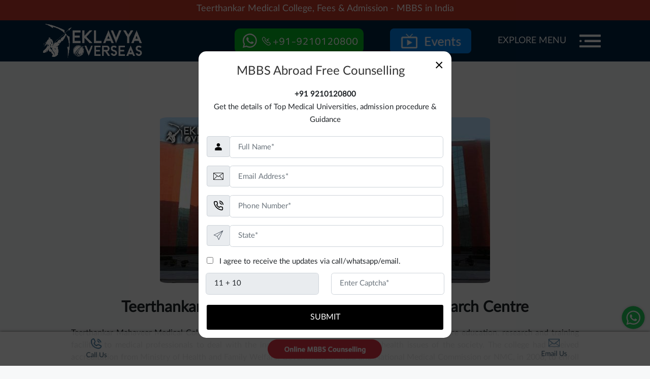

--- FILE ---
content_type: text/html; charset=UTF-8
request_url: https://www.eklavyaoverseas.com/teerthankar-mahaveer-medical-college-and-research-centre/
body_size: 15546
content:
<!DOCTYPE html>

<html lang="en">

<head>
<!-- Google tag (gtag.js) -->
<script async src="https://www.googletagmanager.com/gtag/js?id=AW-743761998"></script>
<script>
  window.dataLayer = window.dataLayer || [];
  function gtag(){dataLayer.push(arguments);}
  gtag('js', new Date());
  gtag('config', 'AW-743761998');
</script>

<meta charset="utf-8">


<title>Teerthankar Medical College</title>


<meta name="description" content="MBBS in Teerthankar Medical College, India. Eklavya Overseas help Indian Students to Get Admission in NMC Approved Medical Universities in India, Know more about NEET Eligibility, Fees and Admission Procedure.">

<meta name="viewport" content="width=device-width, initial-scale=1, minimum-scale=1, maximum-scale=5" />
<!-- Favicon -->
<link href="https://www.eklavyaoverseas.com/images/favicon.png" rel="apple-touch-icon" type="image/png" sizes="144x144">

<link href="https://www.eklavyaoverseas.com/images/favicon.png" rel="apple-touch-icon" type="image/png" sizes="114x114">

<link href="https://www.eklavyaoverseas.com/images/favicon.png" rel="apple-touch-icon" type="image/png" sizes="72x72">

<link href="https://www.eklavyaoverseas.com/images/favicon.png" rel="apple-touch-icon" type="image/png">

<link href="https://www.eklavyaoverseas.com/images/favicon.png" rel="icon" type="image/png">

<link href="https://www.eklavyaoverseas.com/images/favicon.png" rel="shortcut icon">

<link href="https://www.eklavyaoverseas.com/images/favicon.png" rel="icon"  type="image/x-icon">
<!-- Favicon End -->

<link rel="stylesheet" href="https://www.eklavyaoverseas.com/assets/frontend/css/style_new.css" media="all">
<script>

var BASE_URL = "https://www.eklavyaoverseas.com/";

var ADMIN_URL = "https://www.eklavyaoverseas.com/admin/";

var ASSETS_URL = "https://www.eklavyaoverseas.com/assets/";

var LEAD_COLLECT_URL = "https://anigdha.ksinsource.com/collect-lead-data";
</script>

<meta name="google-site-verification" content="0ZJrlGZJGk2CG8CzKdN-Hr0n1LYtvArOHbZg0Marzqw" />

<meta name="robots" content="index, follow">

<!-- canonical_link code -->



<link rel="canonical" href="https://www.eklavyaoverseas.com/teerthankar-mahaveer-medical-college-and-research-centre/" />


<!-- canonical_link End -->

<!-- Meta cards -->

<meta property="og:locale" content="en_US" />

<meta property="og:type" content="website" />

<meta property="og:title" content="Teerthankar Medical College" />

<meta property="og:description" content="MBBS in Teerthankar Medical College, India. Eklavya Overseas help Indian Students to Get Admission in NMC Approved Medical Universities in India, Know more about NEET Eligibility, Fees and Admission Procedure." />

<meta property="og:url" content="https://www.eklavyaoverseas.com/teerthankar-mahaveer-medical-college-and-research-centre/" />

<meta property="og:site_name" content="Eklavya Overseas : Delhi" />




<meta data-react-helmet="true" name="twitter:site" content="@eklavyaoverseas"/>

<meta name="twitter:card" content="summary_large_image" />

<meta name="twitter:title" content="Teerthankar Medical College" />

<meta name="twitter:description" content="MBBS in Teerthankar Medical College, India. Eklavya Overseas help Indian Students to Get Admission in NMC Approved Medical Universities in India, Know more about NEET Eligibility, Fees and Admission Procedure." />

<!-- Meta cards end -->
<!-- breadcrumb schema Code -->
<script type="application/ld+json">
{
  "@context": "https://schema.org/", 
   "@type": "BreadcrumbList",
        			"name": "Teerthankar Medical College, India | Admission, Fees & Ranking : Eklavya Overseas",
					
			"description": "MBBS Admission in Teerthankar Medical College, Know more about Fees Structure, Admission Procedure, Intake, Duration, Eligibility, Document Required, Visa, Hostel - Eklavya Overseas",
			
			
						"itemListElement":
			[{
    "@type": "ListItem", 
    "position": 1, 
    "name": "Home",
    "item": "https://www.eklavyaoverseas.com/"  
  },{
    "@type": "ListItem", 
    "position": 2, 
    "name": "Teerthankar Medical College",
    "item": "https://www.eklavyaoverseas.com/teerthankar-mahaveer-medical-college-and-research-centre/"  
  }]
    }
</script><!-- organization schema Code -->
<script type="application/ld+json">
{
  "@context": "https://schema.org",
  "@type":"Organization",
"@id":"https://www.eklavyaoverseas.com/#organization",
"name": "Eklavya Overseas",
"url": "https://www.eklavyaoverseas.com/",
"logo": "https://www.eklavyaoverseas.com/images/logo-white.png",
"address":
{
"@type": "PostalAddress",
"streetAddress": "Plot No 8, block N, Second Floor, Opposite Axis Bank",
"addressLocality": "Sector -18",
"addressRegion": "Noida",
"postalCode": "201301",
"addressCountry": "India"
},
"contactPoint":
{
"@type": "ContactPoint",
"contactType": "contact",
"telephone": "+91-9210120800",
"email": "contact@eklavyaoverseas.com"
},
"sameAs":[
"https://www.facebook.com/Eklavyaoverseas/",
"https://twitter.com/eklavyaoverseas",
"https://www.youtube.com/user/Eklavyaoverseas",
"https://in.pinterest.com/EklavyaOverseasConsultants/",
"https://www.linkedin.com/company/eklavya-overseas-consultants",
"https://www.instagram.com/eklavya_overseas/"
]
}
</script><!-- webpage schema Code -->
<script type="application/ld+json">
			{
			"@context": "https://schema.org/",
			"@type":"webpage",
             "url":"https://www.eklavyaoverseas.com/teerthankar-mahaveer-medical-college-and-research-centre/",
        "name":"Teerthankar Medical College",
		
		"description":"MBBS Admission in Teerthankar Medical College, Know more about Fees Structure, Admission Procedure, Intake, Duration, Eligibility, Document Required, Visa, Hostel - Eklavya Overseas",
		
		"inLanguage":"en-US",
        "keywords":["mbbs in Teerthankar Medical College","mbbs admission in Teerthankar Medical College","mbbs in Teerthankar Medical College for indian students"]
			}
			</script>
</head>
<body>

<header id="siteHeader" class="siteHeader">
       <div class="strip">
                  <p>Teerthankar Medical College, Fees & Admission - MBBS in India</p>
                </div>
       <div class="header-inner">
       <div class="container">
        <div class="row align-center">
         <div class="col-4 col-md-3 col-xl-4">
           <div class="logo">
             <a href="https://www.eklavyaoverseas.com/"> <img src="https://www.eklavyaoverseas.com/images/menu/logo-new.png" alt="Eklavya Overseas logo" width="100%" height="100%"></a>
           </div>
         </div>
         <div class="col-8 col-md-9 col-xl-8">
          <div class="head-right">
            <div class="whtsapp">
              <a href="tel:+91-9210120800">
                <span class="whats-icon"><img class="whatsapp_img" src="https://www.eklavyaoverseas.com/images/menu/WhatsApp.svg" alt="Whatsapp" width="100%" height="100%"></span>
                <!-- <span class="whats-phone"><img src="https://www.eklavyaoverseas.com/images/menu/phone.svg" alt="phone"></span> -->
                <img src="https://www.eklavyaoverseas.com/images/menu/phone.png" alt="" width="190px" height="24px">
              </a>
            </div>

            <div>
              <a href="https://www.eklavyaoverseas.com/seminar">
              <img src="https://www.eklavyaoverseas.com/images/menu/event_btn.png" alt="events" class="event-btn" width="100%" height="100%">
              </a>
            </div>

            <div class="humb-menu">
              <span>EXPLORE MENU</span>
              <button class="btn collapsed" data-toggle="collapse" aria-label="Menu" data-target="#multiCollapseExample2" aria-expanded="false" aria-controls="multiCollapseExample2">
                <img src="https://www.eklavyaoverseas.com/images/menu/humberg.svg" alt="" width="42px" height="100%">   
                <img src="https://www.eklavyaoverseas.com/images/menu/close-icon.svg" alt="" class="crossicon">
              </button>


              <!-- Mega Menu Start  -->
               <div class="mega-menu collapse multi-collapse" id="multiCollapseExample2">
             
                 <div class="mega-inner">
                   <div class="col">
                     <div class="mega-1-1">
                     <div class="mega-hd">
                       <div class="default">Study MBBS</div>
                     </div>
                     <div class="mega-item">
                       <ul>
                         <li><a href="https://www.eklavyaoverseas.com/mbbs-in-russia/">MBBS in Russia</a></li>
                         <li><a href="https://www.eklavyaoverseas.com/mbbs-in-georgia/">MBBS in Georgia</a></li>
                         <li><a href="https://www.eklavyaoverseas.com/mbbs-in-belarus/">MBBS in Belarus</a></li>
                         <li><a href="https://www.eklavyaoverseas.com/mbbs-in-romania/">MBBS in Romania</a></li>
                         <li><a href="https://www.eklavyaoverseas.com/mbbs-in-bulgaria/">MBBS in Bulgaria</a></li>
                         <li><a href="https://www.eklavyaoverseas.com/mbbs-in-italy/">MBBS in Italy</a></li>
                         <li><a href="https://www.eklavyaoverseas.com/mbbs-in-poland/">MBBS in Poland</a></li>
                         <li><a href="https://www.eklavyaoverseas.com/mbbs-in-abroad/">MBBS in Abroad</a></li>
                         <li><a href="https://www.eklavyaoverseas.com/mbbs-in-europe/">MBBS in Europe</a></li>
                         <li><a href="https://www.eklavyaoverseas.com/mbbs-in-uzbekistan/">MBBS in Uzbekistan</a></li>
                         <li><a href="https://www.eklavyaoverseas.com/mbbs-in-kyrgyzstan/">MBBS in Kyrgyzstan</a></li>
                         <li><a href="https://www.eklavyaoverseas.com/mbbs-in-kazakhstan/">MBBS in Kazakhstan</a></li>
                         <li><a href="https://www.eklavyaoverseas.com/mbbs-in-india/">MBBS in India</a></li>
                         
                       </ul>
                     </div>
                    </div>
                    
                   </div>

                   <div class="col">
                   <div class="col-6 col-md-3 col-xl-3">
                    <div class="mega-2-1">
                      <div class="mega-hd">
                        <div class="default">MBBS Universities</div>
                      </div>
                      <div class="mega-item">
                        <ul>
                          <li><a href="https://www.eklavyaoverseas.com/vitebsk-state-medical-university/">Vitebsk State Medical University</a></li>
                          <li><a href="https://www.eklavyaoverseas.com/ivane-javakhishvili-tbilisi-state-university/">Ivane Javakhishvili Tbilisi State University</a></li>
                          <li><a href="https://www.eklavyaoverseas.com/tbilisi-state-medical-university/">Tbilisi State Medical University</a></li>
                          <li><a href="https://www.eklavyaoverseas.com/batumi-shota-rustaveli-state-university/">Batumi Shota Rustaveli State University</a></li>
                          <li><a href="https://www.eklavyaoverseas.com/caucasus-international-university/">Caucasus International University</a></li>
                          <li><a href="https://www.eklavyaoverseas.com/ilia-state-university/">Ilia State University</a></li>
                          <li><a href="https://www.eklavyaoverseas.com/kazan-state-medical-university/">Kazan State Medical University</a></li>
                          <li><a href="https://www.eklavyaoverseas.com/bashkir-state-medical-university/">Bashkir State Medical University</a></li>
                          <li><a href="https://www.eklavyaoverseas.com/volgograd-state-medical-university/">Volgograd State Medical University</a></li>
                          <li><a href="https://www.eklavyaoverseas.com/al-farabi-kazakh-national-university/">Al Farabi Kazakh National Universty</a></li>
                          <li><a href="https://www.eklavyaoverseas.com/kazakh-national-medical-university/">Kazakh National Medical University</a></li>
                          <li><a href="https://www.eklavyaoverseas.com/osh-state-medical-university/">Osh State Medical University</a></li>
                          
                        </ul>
                      </div>
                    </div>
                   </div>
                 </div>
                 <div class="col">
                   <div class="col-6 col-md-3 col-xl-3">
                    <div class="mega-2-1">
                      <div class="mega-hd">
                        <div class="default">MBA</div>
                      </div>
                      <div class="mega-item">
                        <ul>
                          <li><a href="https://www.eklavyaoverseas.com/mba-in-germany/">MBA in Germany</a></li>
                          <li><a href="https://www.eklavyaoverseas.com/mba-in-usa/">MBA in USA</a></li>
                          <li><a href="https://www.eklavyaoverseas.com/mba-in-canada/">MBA in Canada</a></li>
                          <li><a href="https://www.eklavyaoverseas.com/mba-in-australia/">MBA in Australia</a></li>
                          <li><a href="https://www.eklavyaoverseas.com/mba-in-france/">MBA in France</a></li>
                          <li><a href="https://www.eklavyaoverseas.com/mba-in-poland/">MBA in Poland</a></li>                          
                          <li><a href="https://www.eklavyaoverseas.com/mba-in-switzerland/">MBA in Switzerland</a></li>
                          <li><a href="https://www.eklavyaoverseas.com/mba-in-uk/">MBA in United Kingdom</a></li>
                          <li><a href="https://www.eklavyaoverseas.com/mba-in-new-zealand/">MBA in New Zealand</a></li>
                          <li><a href="https://www.eklavyaoverseas.com/mba-in-italy/">MBA in Italy</a></li>
                          <li><a href="https://www.eklavyaoverseas.com/mba-in-abroad/">MBA in Abroad</a></li>                             
                          <li><a href="https://www.eklavyaoverseas.com/mba-in-ireland/">MBA in Ireland</a></li> 
                          <li><a href="https://www.eklavyaoverseas.com/mba-in-netherlands/">MBA in Netherlands</a></li>
                          <li><a href="https://www.eklavyaoverseas.com/mba-in-europe/">MBA in Europe</a></li> 
                        </ul>
                      </div>
                    </div>
                  </div>
                </div>
                <div class="col">
                  <div class="col-6 col-md-3 col-xl-3">
                    <div class="mega-2-1">
                      <div class="mega-hd">
                        <div class="default">Study Abroad</div>
                      </div>
                      <div class="mega-item">
                        <ul>
                          <li><a href="https://www.eklavyaoverseas.com/study-in-usa/">Study in USA</a></li>
                            <li><a href="https://www.eklavyaoverseas.com/study-in-canada/">Study in Canada</a></li>
                            <li><a href="https://www.eklavyaoverseas.com/study-in-australia/">Study in Australia </a></li>
                            <li><a href="https://www.eklavyaoverseas.com/study-in-uk/">Study in United Kingdom</a></li>
                            <li><a href="https://www.eklavyaoverseas.com/study-in-new-zealand/">Study in New Zealand</a></li>
                            <li><a href="https://www.eklavyaoverseas.com/study-in-poland/">Study in Poland</a></li>
                            <li><a href="https://www.eklavyaoverseas.com/study-in-germany/">Study in Germany</a></li>
                            <li><a href="https://www.eklavyaoverseas.com/study-in-italy/">Study in Italy</a></li>
                            <li><a href="https://www.eklavyaoverseas.com/study-in-georgia/">Study in Georgia</a></li>
                            <li><a href="https://www.eklavyaoverseas.com/study-in-abroad/">Study in Abroad</a></li>
                            <li><a href="https://www.eklavyaoverseas.com/study-in-europe/">Study in Europe</a></li>
                        </ul>
                      </div>
                    </div>
                  </div>

                </div>
                <div class="col">
                  <div class="col-6 col-md-3 col-xl-3">
                    <div class="mega-2-1">
                      <div class="mega-hd">
                        <div class="default">Knowledge</div>
                      </div>
                      <div class="mega-item">
                        <ul>
                          <li><a href="https://www.eklavyaoverseas.com/blogs/">Blog</a></li>
                          <li><a href="https://www.eklavyaoverseas.com/news/">News</a></li>
                          <li><a href="https://www.eklavyaoverseas.com/photo-gallery/">Photo Gallery</a></li>
                          <li><a href="https://www.eklavyaoverseas.com/video-gallery/">Videos Gallery</a></li>
                          <li><a href="https://www.eklavyaoverseas.com/webinar/">Webinar</a></li>
                          <li><a href="https://www.eklavyaoverseas.com/contact-us/">Contact Us</a></li>
                        </ul>
                      </div>
                    </div>
                  </div>
                </div>
                </div>
               
                 </div>
               </div>
              <!-- Mega Menu End  -->

            </div>
       
          </div>
        </div>
        </div>
       </div>

      </div>
      </header>

<!-- header ends here --><style>
    #breadcrumb ul {
    padding: 0px;
}
</style>
<input type="hidden" id="pageSlug" value=""/>
<!-- breadcrumb -->
<div class="container">
<div class="row">
<div class="col-12">
<div id="breadcrumb">
<ul>
<li><a href="/">Home</a></li>
<li>Teerthankar Mahaveer Medical College And Research Centre</li>
</ul>
</div>
</div>
</div>
</div>
<!-- end breadcrumb -->
<p>&nbsp;</p>    <div class="container">
        <div class="row">
            <div class="col-12">
                <p style="text-align:center;color:#C4392B;margin-top:-15px;"><i>Updated on Jan, 06 2026 07:09 IST</i></p>
            </div>
        </div>
    </div>
    <!--
    <div class="row">
        <div class="col-md-12" style="text-align:center;">
            <div style="border: 1.5px solid #d8d8d8;border-radius: 10px;text-align: center;width: 270px;height: auto;margin: 0 auto;padding: 6px 10px;position: relative;margin-bottom: 15px;">
                <img src="https://www.eklavyaoverseas.com/images/favicon.png" alt="Eklavya overseas" width="100%" height="100%" style="width:28px; height:28px;"/>
                <span style="font-weight: 600;margin-left: 5px;">MBBS Abroad Experts</span>
                <p>Updated on Jan, 06 2026 07:09 IST</p>
            </div>
            <p>Updated on Jan, 06 2026 07:09 IST</p>
        </div>
    </div>
    -->
    <div class="container">
<div class="row">
<div class="col-md-12 blog-img"><img class="img-fluid" src="https://www.eklavyaoverseas.com/assets/images/teerthankar-medical-college.jpg" alt="Teerthankar Mahaveer Medical College And Research Centre" width="650" height="326" /></div>
</div>
</div>
<section id="pages">
<div class="container inner">
<div class="row">
<div class="col-md-12 ">
<h1>Teerthankar Mahaveer Medical College And Research Centre</h1>
<p>Teerthankar Mahaveer Medical College and Research Centre was established to provide quality healthcare education, research and training facilities to medical professionals to deal with the incremental requisite of tackling health issues of the society. The college had received accreditation from Ministry of Health and Family Welfare, Government of India and National Medical Commission or NMC, in 2008, to enroll hundred medical students annually. National and international industrial collaborations and student exchange programs are emphasized, to equip students with the needful exposure to work on a global platform with equal plan.</p>
<h3>Admission Procedure of the Medical College</h3>
<p>The college is renowned for its courses in MBBS, MD and M. Sc. Medical with various specializations. Admission to 5 and a half years&rsquo; MBBS course inclusive of one year&rsquo;s internship period is based on the students&rsquo; performances in TMU Entrance Test and previous academic records. Scholarship is provided to meritorious students based on their performance in both past academia and entrance test. You need to have minimum 50 % marks in Biology, Chemistry, Physics and English in higher secondary examination and NEET Qualified to seek admission in the undergraduate medical courses. The minimum age of a student has to be 17 years on December 31 for all courses in under-graduation.</p>
<h3>Academic and Practical Training Methods</h3>
<p>Mentoring in education and practical training methods are comparable to that of any international standard. Intensive exposure of students in any undergraduate and postgraduate study is emphasized upon. Rigorous practice, under the guidelines of NMC, is conducted through didactic lectures, CPR training, introduction to intensive care medicine and pain, Anaesthesia clinics, performance procedural training in Operation Theatres and Intensive Care Units. Interactive tutorials, case study presentations, brain-storming sessions, problem solving skills training, are all part of the curriculum. Integrated and inter-departmental conferences and seminars are conducted regularly. Research on contemporary medicine is given utmost importance.</p>
<div class="row">
<div class="col-md-12 text-center pb-3"><a href="https://www.eklavyaoverseas.com/mbbs-in-georgia/"><img class="img-fluid" src="https://www.eklavyaoverseas.com/assets/images/mbbs-in-georgia-banner.jpg" alt="MBBS in Georgia for Indian Students" width="700" height="207" /></a></div>
</div>
<h3>Infrastructural Facilities Offered</h3>
<p>The college-affiliated hospital is equipped with super-specialized facilities in Central Laboratory for catering to diverse investigations in Pathology, Microbiology and Clinical Biochemistry. Ultrasound and Color Doppler Study machines, CT scan, and Digital X-rays with image intensifier are available in the Radiology department of the hospital. Endoscope, Echocardiograph, TMT, Fluoroscopy, Audiometer, Joint Replacement Surgery and Dialysis machines are well applied in the course study. The college hospital is well endowed with 500 bed tertiary care, 20 beds casualty care and 28 beds intensive care units. Air-conditioned lecture halls, language laboratories, well-equipped libraries, modernized computer labs, Wi-Fi connectivity, seminar halls, auditorium, community centers, sports complex, open air theatres, mess facilities and more services cater to dissemination of world-class educational services.</p>
<h3>Faculty and Fees Structure</h3>
<p>The faculty consists of distinguished medical practitioners who are regularly involved with various intensive research projects in contemporary medicine in the college laboratories. Most of the professors are renowned specialists in their own fields like General Surgery, Pediatrics, General Medicine, Dermatology, T.B. and Chest, Anatomy, Forensic Medicine, Pharmacology, Anesthesiology etc. The department of medicine provides numerous research papers and journals in various medical publications, nationally and internationally. The annual tuition fee for MBBS is Rs. 16,20,000. One-time Security fee is Rs 1,00,000.&nbsp;</p>
<h3>List of Top Medical Universities/Schools in Abroad</h3>
<table class="table table-bordered table-striped" border="1" width="100%">
<tbody>
<tr>
<td><a href="https://www.eklavyaoverseas.com/ivane-javakhishvili-tbilisi-state-university/">Ivane Javakhishvili Tbilisi State University</a></td>
<td><a href="https://www.eklavyaoverseas.com/tbilisi-state-medical-university/">Tbilisi State Medical University</a></td>
</tr>
<tr>
<td><a href="https://www.eklavyaoverseas.com/ilia-state-university/">Ilia State University</a></td>
<td><a href="https://www.eklavyaoverseas.com/vitebsk-state-medical-university/">Vitebsk State Medical University</a></td>
</tr>
<tr>
<td><a href="https://www.eklavyaoverseas.com/kazan-state-medical-university/">Kazan State Medical University</a></td>
<td><a href="https://www.eklavyaoverseas.com/kazan-federal-university/">Kazan Federal University</a></td>
</tr>
<tr>
<td><a href="https://www.eklavyaoverseas.com/al-farabi-kazakh-national-university/">Al-Farabi Kazakh National University</a></td>
<td><a href="https://www.eklavyaoverseas.com/kazakh-national-medical-university/">Kazakh National Medical University</a></td>
</tr>
<tr>
<td><a href="https://www.eklavyaoverseas.com/pskov-state-university/">Pskov State University</a></td>
<td><a href="https://www.eklavyaoverseas.com/caucasus-international-university/">Caucasus International University</a></td>
</tr>
<tr>
<td><a href="https://www.eklavyaoverseas.com/european-university/">European University</a></td>
<td>&nbsp;</td>
</tr>
</tbody>
</table>
<h3>Why choose Eklavya Overseas for MBBS in Abroad?</h3>
<p>We at Eklavya Overseas are one of the best record holder education consultants in India. We have a team of expert consultants who offer well-researched assistance and comprehensive counselling for you to make a bright career in the field of Medicine. Eklavya Overseas has several centers across the subcontinent, and each one follows the uniformly structured way of providing excellent results that ensure a satisfactory experience for our valuable clients. We at Eklavya Overseas have the experience and resources to ensure you get access to everything that you may require for an MBBS admission in one of the top global universities. Team Eklavya Overseas works with the applicants like a family and supports them at every step. Years of experience, a skilled and dedicated team and access to a multitude of resources have enabled us to assist hundreds of Indian students to get admission in the top medical colleges in the various European countries.</p>
<h4>Advantages of consulting Eklavya Overseas</h4>
<ol>
<li>A one-stop solution for all your international course consultation requirements</li>
<li>24x7 support services</li>
<li>Transparent practices</li>
<li>Experienced &amp; skilled support staffs and counsellors</li>
<li>Competitive consultation fee</li>
<li>EMI available on Processing Fee</li>
<li>History of successful MBBS admissions all over Europe</li>
<li>Reliable &amp; Reputed consultancy in the field of abroad studies</li>
<li>Official partners for the renowned Universities in Abroad</li>
<li>Tie up with the top universities of multiple European countries</li>
<li>Friendly staff and affordable services</li>
<li>Trusted and recommended by thousands who are already living their dream of getting a higher education abroad</li>
<li>Highly trained and skilled team, dedicated to helping you reach your destination</li>
<li>We strictly follow international standards and maintain a high quality of service</li>
<li>We offer all the details regarding the MBBS admission in the various European and Asian Universities along with their Fee structure.</li>
</ol>
</div>
</div>
</div>
</section>    
        
    
        
                
        <section id="pages">
            <div class="container inner">
                <div class="row">
                    <div class="col-md-12">
                        <h3 class="text-center">Video Gallery</h3>
                        <p class="text-center"> Informative Video about MBBS in Abroad Fees Structure and Admission Procedure For Indian Students</p>
                        <hr />
                    </div>
                    <div class="col-md-2">&nbsp;</div>
                    <div class="col-md-8">
                        <div class="youtube-player" data-id="D1t991kXQ38"></div>
                        <noscript><iframe loading="lazy" title="Teerthankar Medical College" width="1200" height="675" src="https://www.youtube.com/embed/D1t991kXQ38?feature=oembed" frameborder="0" allow="accelerometer; autoplay; clipboard-write; encrypted-media; gyroscope; picture-in-picture" allowfullscreen></iframe></noscript>
                    </div>
                    <div class="col-md-2">&nbsp;</div>
                </div>
            </div>
        </section>        
        
    <section id="pages">
<div class="container inner">
<div class="row">
<div class="col-md-12 comfot">
<p><img class="img-fluid img-thumbnail" src="https://www.eklavyaoverseas.com/images/footer-logo.png" alt="Eklavya Overseas" width="100px" height="100px" />Eklavya Overseas is known for bringing laurels into the world of education. We are proud of our achievements and maintaining our #1 rank as Overseas Education Consultancy. What makes us #1? It&rsquo;s our teamwork and our precise guidance to the young medical aspirants residing in India. Our aim is to add value for all our students by suggesting them the right path. Our expertise assists you to search for the finest International MBBS destinations namely <a href="https://www.eklavyaoverseas.com/mbbs-in-russia/">MBBS in Russia</a>, <a href="https://www.eklavyaoverseas.com/mbbs-in-georgia/">MBBS in Georgia</a>, <a href="https://www.eklavyaoverseas.com/mbbs-in-kazakhstan/">MBBS in Kazakhstan</a>, <a href="https://www.eklavyaoverseas.com/mbbs-in-kyrgyzstan/">MBBS in Kyrgyzstan</a>, <a href="https://www.eklavyaoverseas.com/mbbs-in-abroad/">MBBS in Abroad</a> and <a href="https://www.eklavyaoverseas.com/mbbs/">MBBS</a> prevalent in numerous countries across the globe.</p>
<p>Our proficient squad comprising of educational counsellor&rsquo;s pledge to provide your admissions in some of the most renowned and globally recognized NMC acknowledged MBBS universities abroad using English as a medium of education and that too at low tuition fees. Isn&rsquo;t it amazing?</p>
<p>We are just a call away. <a href="https://www.eklavyaoverseas.com/contact-us/">Apply Now</a> and secure your academic seats abroad to pursue your MBBS degree. Pick the most appropriate academic destination abroad.</p>
</div>
</div>
</div>
</section>    
    
        

    <style>
        .contact-popup-modal .modal-dialog-modal {
            top:10%!important;
        }
        .form-control {
            padding: .6rem 1rem!important;
            font-size: .95rem!important;
            border-radius: .35rem!important;
        }
        .mb-bottom{
                margin-bottom:15px;
            }
        .modal-show {
                z-index: 99999!important;
            }
        @media (max-width: 767px){
            .contact-popup-modal .modal-dialog-modal {
                top:3%!important;
            }
            .form-control {
                padding: .5rem 1rem!important;
                font-size: .92rem!important;
                border-radius: .35rem!important;
            }
            .mb-bottom{
                margin-bottom:10px;
            }
            .profileBody {
                font-size: 20px!important;
                margin-bottom: 5px!important;
            }
            .modal-body {
                position: relative;
                flex: 1 1 auto;
                padding: .5rem 1rem 1rem 1rem!important;
            }
            .fs-12{
                font-size:14px!important;
            }
            .fs-14{
                font-size:14px!important;
            }
        }
    </style>
    <div class="contact-popup-modal">
    	<div class="model-contact-popup-default modal">
    		<div class="modal-dialog modal-dialog-modal">
    			<div class="modal-content onclick-modal-content">
    				<div class="modal-body" style="text-align:center;">
    					<div class="col-md-12">
    					    <button type="button" class="close" onclick="close_contact_popup_model();" data-dismiss="modal" aria-label="Close"><span aria-hidden="true">&times;</span></button>
                            <h2 class="profileBody" style="padding-top:10px;">MBBS Abroad Free Counselling</h2>
                            <span><a href="tel:+91 9210120800"><b>+91 9210120800</b></a></span><br>
                            <span class="fs-14">Get the details of Top Medical Universities, admission procedure & Guidance</span>
                            <div class="col-md-12" style="margin-top:20px;">
                                <form>
                                    <div class="form-group input-group mb-bottom">
                                        <div class="input-group-prepend"><span class="input-group-text"><img class="img-fluid" src="https://www.eklavyaoverseas.com/images/user_icon.png" alt="user icon"></span></div>
                                        <input class="form-control" id="userName_popup" type="text" placeholder="Full Name*">
                                    </div>
                                    <div class="form-group input-group mb-bottom">
                                        <div class="input-group-prepend"><span class="input-group-text"><img class="img-fluid" src="https://www.eklavyaoverseas.com/images/email_web.png" alt="email"> </span></div>
                                        <input class="form-control" name="userEmail_popup" id="userEmail_popup" type="email" placeholder="Email Address*">
                                    </div>
                                    <div class="form-group input-group mb-bottom">
                                        <div class="input-group-prepend"><span class="input-group-text"><img class="img-fluid" src="https://www.eklavyaoverseas.com/images/call_phone.png" alt="call"> </span></div>
                                        <input class="form-control" id="userPhone_popup" type="number" placeholder="Phone Number*">
                                    </div>
                                    <div class="form-group input-group mb-bottom">
                                        <div class="input-group-prepend"><span class="input-group-text"><img class="img-fluid" src="https://www.eklavyaoverseas.com/images/send_chat.png" alt="state"> </span></div>
                                        <input class="form-control" id="userState_popup" type="text" placeholder="State*">
                                    </div>
                                    <div class="form-group input-group" style="margin-bottom:10px;">
                                        <div class="row">
                                            <div class="col-md-12 col-sm-12 fs-12" style="text-align:left;">
                                                <input class="check-form" name="pop_check" id="pop_check" type="checkbox" value="1"> &nbsp;&nbsp;I agree to receive the updates via call/whatsapp/email.
                                            </div>
                                        </div>
                                    </div>
                                    <div class="row">
                                        <div class="col-md-6" style="padding-left: 10px;width:50%;">
                                            <div class="form-group">
                                                <input class="form-control form-control" id="cap_in_popup_contact" aria-label="Captcha" type="text" disabled="">
                                            </div>
                                        </div>
                                        <div class="col-md-6" style="padding-right: 10px;width:50%;">
                                            <div class="form-group">
                                                <input class="form-control form-control" id="cap_out_popup_contact" type="text" placeholder="Enter Captcha*">
                                            </div>
                                        </div>
                                    </div>
                                    
                                    <div class="form-group">
                                        <input type="hidden" id="popup_form_page" />
                                        <button id="send_popup_query_modal" class="btn btn-primary btn-block modal-btn" type="button"> Submit </button>
                                    </div>
                                    <div class="form-group hero-form-msg text-center">
                                    	<div class="sending-msg"><span id="confirmationMessage_popup_modal" class="loading"></span></div>
                                    </div>
                                </form>
                            </div>
    		        	</div>
    		        	<div style="clear:both;"></div>
    				</div>
    			</div>
    		</div>
    	</div>
    </div>
    <script src="https://code.jquery.com/jquery-3.6.0.min.js"></script>
    <script>
        document.getElementById('popup_form_page').value = window.location.href;
        jQuery(document).ready(function ($) {
            var popupClosed = false;
            var popupShownOnScroll = false;
            // Show on page load
            contact_popup();

            /* Scroll-based second-time popup
            
            $(window).on('scroll', function () {
                if (popupClosed && !popupShownOnScroll) {
                    var scrollTop = $(window).scrollTop();
                    var docHeight = $(document).height();
                    var winHeight = $(window).height();
                    var scrollPercent = scrollTop / (docHeight - winHeight);
        
                    if (scrollPercent >= 0.33) { // 40%
                        contact_popup();
                        popupShownOnScroll = true; // Only once
                    }
                }
            });
            */
            // Attach close event
                $(document).on('click', '.close', function () {
                    close_contact_popup_model();
                    popupClosed = true;
                });
                // Click outside the modal-content to close
                $(document).mouseup(function (e) {
                    var container = $(".onclick-modal-content");
                    if (!container.is(e.target) && container.has(e.target).length === 0) {
                        close_contact_popup_model();
                        popupClosed = true;
                    }
                });
            });
            /*
        $(document).ready(function () {
            var popupShown = false;
            $(window).on('scroll', function () {
                if (!popupShown && $(window).scrollTop() > 200) {
                    contact_popup(); // Show popup
                    popupShown = true; // Prevent showing again
                }
            });
        });
        */
       function contact_popup()
        {
            $(".model-contact-popup-default").removeClass("modal");
            $(".model-contact-popup-default").addClass("modal-show");
        }
        function close_contact_popup_model()
        {
            $(".model-contact-popup-default").removeClass("modal-show");
            $(".model-contact-popup-default").addClass("modal");
        } 
        $("#send_popup_query_modal").click(function() {
            $('#confirmationMessage_popup_modal').html('');
            if (eval($("#cap_in_popup_contact").val()) == $("#cap_out_popup_contact").val()) {
                var userName = $("#userName_popup").val();
                var userEmail = $("#userEmail_popup").val();
                var userPhone = $("#userPhone_popup").val();
                var userWhatsapp = $("#userPhone_popup").val();
                var userState = $("#userState_popup").val();
                var pop_check = $('input[name="pop_check"]:checked').val();
                var page_url = $("#popup_form_page").val();
                if(pop_check == 1)
                {
                    pop_check = 1;
                }
                else
                {
                    pop_check = 0;
                }
            
                if (userName == '' || userEmail == '' || userPhone == '' || userState == '') {
                    $('#confirmationMessage_popup_modal').html("Please fill all required fields.").css("color", "red");
                } else {
                    var check = ValidateEmail(userEmail);
                    if (check == 1) {
                        $.post(BASE_URL + "contact_form/send_popup_query_modal", { "userName": userName, "userEmail": userEmail, "userPhone": userPhone,"userState": userState, "pop_check": pop_check, "page_url": page_url }, function(data) {
                            if (data == 1) {
                                $('#confirmationMessage_popup_modal').html("Your details submitted successfully. We will contact you soon.").css("color", "green");
                                $('#send_popup_query_modal').prop('disabled', true).text("Submitted");
                            } else {
                                console.log(data);
                                $('#confirmationMessage_popup_modal').html("Something went wrong, Please try again").css("color", "red");
                            }
                        });
                        $.post(LEAD_COLLECT_URL, { "full_name": userName, "email_id": userEmail, "phone_number": userPhone, "whatsapp_number": userPhone, "address": userState, "preferred_course": '', "preferred_country": '', "appointment_date": '', "appointment_time": '', "msg_subject": '', "user_notes": '', "page_url": page_url, "lead_type": 2 }, function(data) {
                            console.log(data);
                        });
                    } else {
                        $('#confirmationMessage_popup_modal').html("Please enter valid email id.").css("color", "red");
                    }
                }
            } else {
                $('#confirmationMessage_popup_modal').html("Please enter valid captcha.").css("color", "red");
            }
        });
    </script>
<style>
    .input-group-text {
        padding: .6rem .75rem;
    }
    .mark, mark {
        padding: 0.1em;
        background-color: #E9D2FDCC!important;
    }
    @media only screen and (max-width: 520px) {
    iframe{
        width: auto;
        height: 230px!important;
    }
    .youtube-player {
    text-align: center!important;
    padding-bottom: 64.25%;
    }
    }
    /* Chrome, Safari, Edge, Opera */
    input::-webkit-outer-spin-button,
    input::-webkit-inner-spin-button {
      -webkit-appearance: none;
      margin: 0;
    }
    
    /* Firefox */
    input[type=number] {
      -moz-appearance: textfield;
    }
    @media only screen and (max-width: 768px) {
    .mobile-row{
        display: flex!important;
        flex-flow: column-reverse!important;
    }
    .box-sec {
    margin-bottom: 40px;
    }
    }
    .ba-h2{
        padding-top:0px!important;
    }
    #hero .ba-p {
    color: #fff;
    font-size: 18px;
}
    #freeConsultationSection {
        background: #e8f4fd;
        position: relative;
        margin-top: 10px;
        margin-bottom: 30px;
    }
    #freeConsultationSection .title, #freeConsultationSection button {
        font-style: normal;
        line-height: 32px;
        display: -moz-box;
        display: flex;
        -moz-box-align: center;
        align-items: center;
    }
    #freeConsultationSection .title{
        margin-bottom: 30px;
    }
    #freeConsultationSection button {
        background: #000;
        border: 1px solid rgba(0,0,0,.8);
        -webkit-box-sizing: border-box;
        -moz-box-sizing: border-box;
        box-sizing: border-box;
        border-radius: 4px;
        height: 55px;
        padding: 0 30px;
        width: 272px;
        text-align: left;
        -moz-box-pack: justify;
        justify-content: space-between;
        font-weight: 700;
        font-size: 20px;
        text-transform: capitalize;
        color: #fff;
    }
    #freeConsultationSection .consultation-icon {
        position: relative;
        right: 0;
    }
    .action {
        position: relative;
        display: -moz-box;
        display: block;
        -moz-box-align: center;
        align-items: center;
        -moz-box-pack: justify;
        justify-content: space-between;
        margin-top: 20px;
        margin-left:6px;
    }
    .action button {
        font-style: normal;
        font-weight: 400;
        font-size: 16px;
        line-height: 20px;
        text-transform: capitalize;
        color: #fff;
        background: #000;
        height: 40px;
        padding: 0 20px;
        border: 0;
        border-radius: 5px;
        display: -moz-box;
        display: flex;
        -moz-box-align: center;
        align-items: center;
    }
    .action button img {
        margin-left: 10px;
    }
    .modal-btn{
        display: inline-block;
        list-style-type: none;
        padding: 13px 40px;
        margin-bottom: 0;
        width: 100%;
        font-size: 16px;
        border-radius: 3px;
        line-height: normal;
        text-transform: uppercase;
        background: #000;
        color: #fff;
        border: 2px solid #000;
        cursor: pointer;
        -webkit-transition: .4s;
        transition: .4s;
        margin-top: 20px;
    }
    .modal-content {
        border-radius: 16px!important;
    }
    
    .profileBody{
        font-weight: 500;
        font-size: 24px;
        line-height: 26px;
        text-align: center;
        color: #333;
        margin-bottom:20px;
    }
    .profileBody-h3{
        font-weight: 500;
        font-size: 18px;
        line-height: 26px;
        text-align: center;
        color: #333;
        margin-bottom:10px;
    }
    .event-description{
        margin-top: -20px;
        margin-bottom: 0px
    }
    .event-h{
        font-size:32px!important;
        text-align:left!important;
        margin-bottom:10px;
    }
    .cal {
        margin-bottom: 15px;
    }
    .modal-show {
        bottom: 0;
        display: block;
        left: 0;
        outline: 0 none;
        overflow: hidden;
        position: fixed;
        right: 0;
        top: 0;
        z-index: 1040;
        background: rgba(0, 0, 0, 0.7) none repeat scroll 0 0;
    }
    .modal-dialog {
        display: block;
        flex: 1 1 1px;
        max-width: 860px;
    }
    .modal-dialog-modal {
        display: block;
        flex: 1 1 1px;
        max-width: 500px!important;
        top:25%;
    }
    .modal-dialog-counsltation {
        display: block;
        flex: 1 1 1px;
        max-width: 500px!important;
        top:18%;
    }
    .modal-dialog-video-modal {
        display: block;
        flex: 1 1 1px;
        max-width: 650px!important;
        top:8%;
    }
    .modal-dialog-time-modal {
        display: block;
        flex: 1 1 1px;
        max-width: 650px!important;
        top:4%;
    }
    button.close {
    float: right;
    margin-top: -30px;
    font-size: 30px;
    }
    .modal-dialog-modal button.close,.modal-dialog-video-modal button.close,.modal-dialog-time-modal button.close, .modal-dialog-counsltation button.close {
    float: right;
    margin-top: 0px!important;
    font-size: 30px;
    border:none;
    background:transparent;
    }
    .lightBox-img{
        width:auto;
        height:auto;
    }
    #imageBox
    {
        text-align:center;
    }
    
    .browser-dn:hover {
    background: #2c3f69!important;
    color:#fff!important;
}
.mg-top-bt{
    margin-top: 30px!important;
    margin-bottom: 30px!important;
}
  .popular-tags .tag-list li a{color:#555!important;font-weight: 400;}
  .youtube-player{
     z-index:0!important; 
  }
  .youtube-player {
    position: relative;
    padding-bottom: 56.25%;
    height: 0;
    overflow: hidden;
    max-width: 100%;
    background: #000;
    margin: 5px;
}
.youtube-player img {
    object-fit: cover;
    display: block;
    left: 0;
    bottom: 0;
    margin: auto;
    max-width: 100%;
    width: 100%;
    position: absolute;
    right: 0;
    top: 0;
    border: none;
    height: auto;
    cursor: pointer;
    -webkit-transition: .4s all;
    -moz-transition: .4s all;
    transition: .4s all;
}
.youtube-player .play {
    height: 56px;
    width: 80px;
    left: 50%;
    top: 50%;
    margin-left: -36px;
    margin-top: -36px;
    position: absolute;
    background: url(https://www.eklavyaoverseas.com/images/youtubebtn.png) no-repeat;
    cursor: pointer;
}
#blog2 .shadow2 {
    min-height: 410px;
    margin-bottom: 30px;
}
.our-Popular .shadow3 {
    min-height: 310px;
}
.blog-pg-margin{margin-top: 40px;
    overflow: unset!important;
}
.blog-popular{
    overflow: visible!important;
}
.items{
    display:flex!important;
}
#image-gallery{margin-top:-10px;}
.pagination a, .pagination strong{
    position: relative;
    display: block;
    padding: 0.5rem 0.75rem;
    margin-left: -1px;
    line-height: 1.25;
    color: #007bff;
    background-color: #fff;
    border: 1px solid #dee2e6;
    margin: 0px 2px;
}
.art-details p {
    float: none!important;
}
.box-sec{
    box-shadow: 0px 0px 6px 2px rgb(0 0 0 / 23%);
    padding: 30px;
}
.check-form{
    font-size:.3rem!important;
    margin-top: 5px;
}
</style>
 <script src="https://ajax.googleapis.com/ajax/libs/jquery/3.5.1/jquery.min.js"></script>
<!--<script src="https://www.eklavyaoverseas.com/assets/frontend/js/jquery-3.5.1.min.js"></script>-->
<script>
    function imageLightbox(img_url)
    {
    	var imgHtml = '<img src="'+img_url+'" class="lightBox-img" alt="EklavyaOverseas">';
    	console.log(imgHtml);
    	$('#imageBox').html(imgHtml);
        $(".model-default").removeClass("modal");
        $(".model-default").addClass("modal-show");
    }
    function closemodel()
    {
        $('#imageBox').html('');
        $(".model-default").removeClass("modal-show");
        $(".model-default").addClass("modal");
    }
    function notify_me(id,et_type)
    {
        $('#event_id').val(id);
        $('#event_type').val(et_type);
        $(".model-notify-default").removeClass("modal");
        $(".model-notify-default").addClass("modal-show");
    }
    function close_notify_model()
    {
        $('#confirmationMessage_modal').html('');
        $(".model-notify-default").removeClass("modal-show");
        $(".model-notify-default").addClass("modal");
    }
    function watch_video(id)
    {
        $(".model-video-default").removeClass("modal");
        $(".model-video-default").addClass("modal-show");
        $.post(BASE_URL + "contact_form/video_modal", {"event_id": id}, function(data) {
            $('#video_modal').html(data);
        });
    }
    function close_video_model()
    {
        $('#video_modal').html('');
        $(".model-video-default").removeClass("modal-show");
        $(".model-video-default").addClass("modal");
    }
    $("#book_consultation").click(function() {
        $(".model-counsltation-default").removeClass("modal");
        $(".model-counsltation-default").addClass("modal-show");
    });
    function close_counsltation_model()
    {
        $('#confirmationMessage_counsltation').html('');
        $(".model-counsltation-default").removeClass("modal-show");
        $(".model-counsltation-default").addClass("modal");
    }
    $('#time_slot').click(function(e) { 
        var ap_date = $('#appointment_date').val();
        if(ap_date != '')
        {
            $('#confirmationMessage_appointment').html('');
            $(".model-time-default").removeClass("modal");
            $(".model-time-default").addClass("modal-show");
            $.post(BASE_URL + "contact_form/time_slot", {"ap_date": ap_date}, function(data) {
                $('#time_slot_modal').html(data);
            });
        }
        else{
            $('#confirmationMessage_appointment').html("Please choose appointment date first.").css("color", "red");
        }
    });
    function close_time_slot_model()
    {
        if($("input[type='radio'].radioBtnClass").is(':checked')) {
            var slot_id = $("input[type='radio'].radioBtnClass:checked").val();
            $.post(BASE_URL + "contact_form/get_time_slot", {"slot_id": slot_id}, function(data) {
                $('#slot_id').val(slot_id);
                $('#time_slot').val(data);
            });
        }
        $(".model-time-default").removeClass("modal-show");
        $(".model-time-default").addClass("modal");
    }
    function close_time_slot_model()
    {
        if($("input[type='radio'].radioBtnClass").is(':checked')) {
            var slot_id = $("input[type='radio'].radioBtnClass:checked").val();
            $.post(BASE_URL + "contact_form/get_time_slot", {"slot_id": slot_id}, function(data) {
                $('#slot_id').val(slot_id);
                $('#time_slot').val(data);
            });
        }
        $(".model-time-default").removeClass("modal-show");
        $(".model-time-default").addClass("modal");
    }
    $("#book_appointment").click(function() {
        $('#confirmationMessage_appointment').html('');
        if (eval($("#cap_in_contact").val()) == $("#cap_out_contact").val()) {
            var userName = $("#userName_app").val();
            var userEmail = $("#userEmail_app").val();
            var userPhone = $("#userPhone_app").val();
            var userWhatsapp_app = $("#userWhatsapp_app").val();
            var userCourse = $("#course_app").val();
            var userCountry = $("#country_app").val();
            var appointment_date = $("#appointment_date").val();
            var userCheck_app1 = $('input[name="userCheck_app1"]:checked').val();
            var userCheck_app2 = $('input[name="userCheck_app2"]:checked').val();
            var userCheck_app3 = $('input[name="userCheck_app3"]:checked').val();
            var page_url = $("#app_form_page").val();
            if(userCheck_app1 == 1)
            {
                userCheck_app1 = 1;
            }
            else
            {
                userCheck_app1 = 0;
            }
            
            if(userCheck_app2 == 1)
            {
                userCheck_app2 = 1;
            }
            else
            {
                userCheck_app2 = 0;
            }
            
            if(userCheck_app3 == 1)
            {
                userCheck_app3 = 1;
            }
            else
            {
                userCheck_app3 = 0;
            }
            
            if(userCheck_app1 == 1 && userCheck_app2 == 1 && userCheck_app3 == 1){
            var time_slot = $("#slot_id").val();
            var appointment_time = $("#time_slot").val();
            if (userName == '' || userEmail == '' || appointment_date == '' || userPhone == '' || time_slot == '') {
                $('#confirmationMessage_appointment').html("Please fill all required fields.").css("color", "red");
            } else {
                var check = ValidateEmail(userEmail);
                if (check == 1) {
                    $.post(BASE_URL + "contact_form/book_appointment", { "userName": userName, "userEmail": userEmail, "userPhone": userPhone, "userWhatsapp_app": userWhatsapp_app, "userCourse": userCourse, "userCountry": userCountry, "appointment_date": appointment_date, "time_slot": time_slot,"userCheck_app1": userCheck_app1,"userCheck_app2": userCheck_app2,"userCheck_app3": userCheck_app3, "page_url": page_url }, function(data) {
                        if (data == 1) {
                            $('#confirmationMessage_appointment').html("Your details submitted successfully. We will contact you soon.").css("color", "green");
                            $('#book_appointment').prop('disabled', true).text("Submitted");
                        } else {
                            console.log(data);
                            $('#confirmationMessage_appointment').html("Something went wrong, Please try again").css("color", "red");
                        }
                    });
                    $.post(LEAD_COLLECT_URL, { "full_name": userName, "email_id": userEmail, "phone_number": userPhone, "whatsapp_number": userWhatsapp_app, "address": '', "preferred_course": userCourse, "preferred_country": userCountry, "appointment_date": appointment_date, "appointment_time": appointment_time, "msg_subject": '', "user_notes": '', "page_url": page_url, "lead_type": 1 }, function(data) {
                        console.log(data);
                    });
                    /*
                    setTimeout(function() {
                  		window.location.href = BASE_URL+'book-an-appointment/';
                	}, 6000);
                	*/
                } else {
                    $('#confirmationMessage_appointment').html("Please enter valid email id.").css("color", "red");
                }
            }
            }
            else{
                $('#confirmationMessage_appointment').html("Please select all checkbox for terms and privacy policy.").css("color", "red");
            }
        } else {
            $('#confirmationMessage_appointment').html("Please enter valid captcha.").css("color", "red");
        }
    });
</script><!--  get in touch -->
<div id="touch" class="touch">

<div class="container">



<form>

<div class="row footer-outer">



<div class="col-md-4 ">

 <div class="form-group">

   <input class="form-control form-control" id="userName_footer" type="text" placeholder="Name*">

  </div>

</div>

<div class="col-md-4 ">

 <div class="form-group">

   <input class="form-control form-control" id="userEmail_footer" type="text" placeholder="Email*">

  </div>

</div>

<div class="col-md-4 ">

 <div class="form-group">

 <input class="form-control form-control" id="userPhone_footer" type="number" placeholder="Mobile No.*">

  

  </div>

</div>



<div class="col-md-4 ">

 <div class="form-group mb-0">

   <input class="form-control form-control" id="course_footer" type="text" placeholder="Course*">

  </div>

</div>

<div class="col-md-2">

 <div class="form-group mb-0">

   <input class="form-control form-control" id="cap_in_footer" aria-label="Captcha" type="text" disabled>

  </div>

</div>

<div class="col-md-2">

 <div class="form-group mb-0">

   <input class="form-control form-control" id="cap_out_footer" type="text" placeholder="Enter Captcha*">

  </div>

</div>

<div class="col-md-4" style="text-align:center;">

 <div class="form-group  mb-0">
<input type="hidden" id="footer_form_page" />
 <button id="send_query_footer" type="button" class="btn btn-danger tra-black-hover submit">Submit</button>

  </div>

</div>

<div class="col-sm-12 col-md-12 col-lg-12 col-12 hero-form-msg text-center">
	<div class="sending-msg"><span id="confirmationMessage_footer" class="loading"></span></div>
</div>

</div>

</form>



</div>





</div>


<!-- end get in touch -->



<!-- footer -->

<footer id="footer">

<div class="container">

<div class="row">

<div class="footer-web_line"></div>

<div class="menu-footer">

<ul>

<li><a href="https://www.eklavyaoverseas.com/about-us/">About Us</a></li>
<li><a href="https://www.eklavyaoverseas.com/our-services/">Our Services</a></li>

<li><a href="https://www.eklavyaoverseas.com/careers/">Careers</a></li>

<li><a href="https://www.eklavyaoverseas.com/cancellation-refund-policy/">Refund Policy</a></li>

<li><a href="https://www.eklavyaoverseas.com/become-a-partner/">Become a Partner</a></li>

<li><a href="https://www.eklavyaoverseas.com/terms-and-conditions/">Term & Conditions</a></li>
<li><a href="https://www.eklavyaoverseas.com/faq/">Faq</a></li>

</ul>





</div>

<div class="footer-web_line"></div>

</div>


<div class="row footerlist">

<div class="col-md-3 pt-3">

<p>MBBS Destination</p>

<ul>
<li><a href="https://www.eklavyaoverseas.com/mbbs-in-russia/">Study MBBS in Russia</a></li>
<li><a href="https://www.eklavyaoverseas.com/mbbs-in-georgia/">Study MBBS in Georgia</a></li>
<li><a href="https://www.eklavyaoverseas.com/mbbs-in-belarus/">Study MBBS in Belarus</a></li>
<li><a href="https://www.eklavyaoverseas.com/mbbs-in-romania/">Study MBBS in Romania</a></li>
<li><a href="https://www.eklavyaoverseas.com/mbbs-in-bulgaria/">Study MBBS in Bulgaria</a></li>
</ul>

          

</div>

<div class="col-md-3 pt-3">

<p>Quick Link</p>

<ul>

<li><a href="https://www.eklavyaoverseas.com/mba/">MBA</a></li>

<li><a href="https://www.eklavyaoverseas.com/mbbs/">MBBS</a></li>

<li><a href="https://www.eklavyaoverseas.com/study-in-abroad/">Study Abroad</a></li>

<li><a href="https://www.eklavyaoverseas.com/mbbs-in-abroad/">MBBS Abroad</a></li>

<li><a href="https://www.eklavyaoverseas.com/mbbs-admission/">MBBS Admission</a></li>

</ul>



</div>

<div class="col-md-2 pt-3">

<p>References</p>

<ul>

<li><a href="https://www.nmc.org.in/information-desk/for-students-to-study-in-abroad/" rel="nofollow">NMC</a></li>

<li><a href="https://nbe.edu.in/" rel="nofollow">NBE</a></li>

<li><a href="https://neet.nta.nic.in/" rel="nofollow">NEET</a></li>

<li><a href="https://www.usmle.org/" rel="nofollow">USMLE</a></li>

<li><a href="https://www.wdoms.org/" rel="nofollow">WDOMs</a></li>

</ul>



</div>

<div class="col-md-4 pt-3">

<img src="https://www.eklavyaoverseas.com/images/logo-white.png" class="img-fluid" alt="Eklavya Overseas - logo" width="138" height="48" style="margin-bottom:22px;">

<div style="color:rgba(186, 186, 186, 0.74);"><span style="font-size:16px; font-weight:bold; color:#fff;">Head Office:</span> Office No. 17, floor 25th, Silver Offices, Wave One, Sector -18, Noida, Uttar Pradesh, 201301

<br>

<span style="font-size:16px; font-weight:bold; color:#fff;">Email:</span> <a href="mailto:contact@eklavyaoverseas.com" style="color:rgba(186, 186, 186, 0.74);">contact@eklavyaoverseas.com</a><br>

<span style="font-size:16px; font-weight:bold; color:#fff;">Support:</span> <a href="tel:+91-9210120800" style="color:rgba(186, 186, 186, 0.74);">+91-9210120800</a>

</div>



</div>





</div>







<div class="row mt-3">

<div class="col-md-5">

<div class="socials">

<p style="color:#FFF; font-weight:bold; font-size:16px;">Follow Us</p>



<ul>

<li><a href="https://www.instagram.com/eklavya_overseas/"><img src="https://www.eklavyaoverseas.com/images/instagram.png" alt="instagram" width="20" height="20"></a></li>

<li><a href="https://www.facebook.com/Eklavyaoverseas/"><img src="https://www.eklavyaoverseas.com/images/facebook.png" alt="Facebook" width="20" height="20"></a></li>

<li><a href="https://twitter.com/eklavyaoverseas"><img src="https://www.eklavyaoverseas.com/images/x-icon.png" alt="Twitter" width="16" height="16"></a></li>

<li><a href="https://api.whatsapp.com/send?phone=919210120800&text=Hello"><img src="https://www.eklavyaoverseas.com/images/whatsapp.png" alt="Whatsapp" width="20" height="20"></a></li>

<li><a href="https://www.youtube.com/user/Eklavyaoverseas"><img src="https://www.eklavyaoverseas.com/images/youtube.png" alt="youtube" width="20" height="20"></a></li>

<li><a href="https://www.linkedin.com/showcase/eklavyaoverseas1"><img src="https://www.eklavyaoverseas.com/images/Linkedin.png" alt="Linkedin" width="20" height="20"></a></li>

<li><a href="https://www.pinterest.com.au/EklavyaOverseasConsultants/"><img src="https://www.eklavyaoverseas.com/images/Pinterest.png" alt="Pinterest" width="20" height="20"></a></li>



</ul><br>

<span><strong>Read our Blog:</strong> <a href="https://www.eklavyaoverseas.com/blogs/">https://www.eklavyaoverseas.com/blogs/</a>

</span>

</div>

</div>

<div class="col-md-4">

</div>

<div class="col-md-3">



</div>

</div>

<div class="row">

<div class="footer-web_line" style="margin-bottom:10px;margin-top: 10px;"></div>

<div class="col-md-5"><p style="font-size:16px; font-weight:bold; color:#fff;">© 2026. Eklavya Overseas All Rights Reserved.</p></div>

<div class="col-md-3">
<!--
<p style="padding-left:34px; text-align:center"><a class="dmca-badge icon-bar1 " title="DMCA" href="https://www.dmca.com/Protection/Status.aspx?ID=dfff25e5-80e7-4af1-b48a-b62b26779e83&amp;refurl=https://www.eklavyaoverseas.com/" rel=" noopener" target="_blank"><img alt="dmrca" class="img-fluid" style="height: 30px;" src="https://www.eklavyaoverseas.com/images/dmrca.png"></a>
<script src="https://images.dmca.com/Badges/DMCABadgeHelper.min.js"> </script> 
</p>
-->
</div>



<div class="col-md-4">

<div class="footer-buttom">

<ul>

<li><a href="https://www.eklavyaoverseas.com/sitemap.xml">Sitemap</a></li>

<li><a href="https://www.eklavyaoverseas.com/privacy-policy/">Privacy Policy</a></li>
<li style="border:none;"><a href="https://www.eklavyaoverseas.com/disclaimer/">Disclaimer</a></li>


</ul>

</div>
</div>
</div>
</div>
</div>

</footer>

<div id="smobile" style="display:block!important;">
  <div class="container">
    <div class="row ">
      
      <div class="col-md-12">
        <ul style="padding-left:0px;">
          <li style="width:19%;float:left;"><a href="tel:+919210120800" class="fixed-phone" rel="noreferrer" target="_blank"><img style="padding-top: 5px;" src="https://www.eklavyaoverseas.com/images/menu/call_us.png" width="24" height="24" alt="Phone"></a> </li>
          <li style="width:62%;float:left;margin-top: 2px;"><a href="https://www.eklavyaoverseas.com/book-an-appointment/"><img class="online-counselling" style="padding-top:10px;width: 225px; height:auto;" src="https://www.eklavyaoverseas.com/images/menu/online-counselling.png" width="100px;" height="24" alt="Book Online MBBS Counselling"></a></li>
          <li style="width:19%;float:right;"><a href="mailto:contact@eklavyaoverseas.com" class="fixed-phone" rel="noreferrer" target="_blank"><img style="padding-top: 5px;" src="https://www.eklavyaoverseas.com/images/menu/email_us.png" width="24" height="24" alt="Email"></a> </li>
        </ul>
      </div>
    </div>
  </div>
</div>

<a href="https://api.whatsapp.com/send?phone=919210120800&amp;text=Hello" id="whatsapp-mobile" style="display:block!important;"><img src="https://www.eklavyaoverseas.com/assets/images/icons/whatsapp-icon-img.png" alt="Whatsapp" width="60px" height="60px"></a>
<a href="#" id="back-to-top" title="Back to top"><img src="https://www.eklavyaoverseas.com/images/up-arrow.png" alt="Eklavya Overseas - Arrow" width="25" height="25"></a>

<!--  End footer  -->
<script rel="preload" as="script" src="https://www.eklavyaoverseas.com/assets/frontend/js/jquery.min.js"></script>

<script rel="preload" as="script" src="https://www.eklavyaoverseas.com/assets/frontend/js/bootstrap.min.js"></script>

<script rel="preload" as="script" src="https://www.eklavyaoverseas.com/assets/frontend/js/custom.js"></script>
<script rel="preload" as="script" src="https://www.eklavyaoverseas.com/assets/menu/js/menu.js"></script>
<script>
document.getElementById('footer_form_page').value = window.location.href;
if ($('#back-to-top').length) {

	var scrollTrigger = 100, // px

		backToTop = function () {

			var scrollTop = $(window).scrollTop();

			if (scrollTop > scrollTrigger) {

				$('#back-to-top').addClass('show');

			} else {

				$('#back-to-top').removeClass('show');

			}

		};

	backToTop();

	$(window).on('scroll', function () {

		backToTop();

	});

	$('#back-to-top').on('click', function (e) {

		e.preventDefault();

		$('html,body').animate({

			scrollTop: 0

		}, 1200);

	});

}

</script>

<script>

  /*

   * Light YouTube Embeds by @labnol

   * Credit: https://www.labnol.org/

   */



  function labnolIframe(div) {

    var iframe = document.createElement('iframe');

    iframe.setAttribute(

      'src',

      'https://www.youtube.com/embed/' + div.dataset.id + '?autoplay=1&rel=0'

    );

    iframe.setAttribute('frameborder', '0');

    iframe.setAttribute('allowfullscreen', '1');

    iframe.setAttribute(

      'allow',

      'accelerometer; autoplay; encrypted-media; gyroscope; picture-in-picture'

    );

    div.parentNode.replaceChild(iframe, div);

  }



  function initYouTubeVideos() {

    var playerElements = document.getElementsByClassName('youtube-player');

    for (var n = 0; n < playerElements.length; n++) {

      var videoId = playerElements[n].dataset.id;

      var div = document.createElement('div');

      div.setAttribute('data-id', videoId);

      var thumbNode = document.createElement('img');

      thumbNode.src = '//i.ytimg.com/vi/ID/hqdefault.jpg'.replace(

        'ID',

        videoId

      );

      thumbNode.alt = 'EklavyaOverseas';

      div.appendChild(thumbNode);

      var playButton = document.createElement('div');

      playButton.setAttribute('class', 'play');

      div.appendChild(playButton);

      div.onclick = function () {

        labnolIframe(this);

      };



      playerElements[n].appendChild(div);

    }

  }



    document.addEventListener('DOMContentLoaded', initYouTubeVideos);

  $("#video69").on('hidden.bs.modal', function (e) {

    $("#video69 iframe").attr("src", $("#video69 iframe").attr("src"));

});
</script>
<script>

$('.mega-hd div.default').click(function(){
    var newWindowWidth = $(window).width();
    if (newWindowWidth < 768) {
        //$(this).hide();
    	//$(this).siblings().show()
    	$(this).toggleClass('active');
    	$(this).parents('.col').siblings().toggle();
    	$(this).parent().siblings('.mega-item').toggle();
    	$('.folowus').css('visibility' , 'hidden');
    }
})

$(document).on("click",".mobile-back",function() {
	$(this).hide();
	$(this).siblings().show()
	$(this).siblings().removeClass('active');
	$(this).parents('.col').siblings().show();
	$(this).parent().siblings('.mega-item').hide();
	$('.folowus').css('visibility' , 'visible');
})
</script>
</body>

</html>

--- FILE ---
content_type: text/css
request_url: https://www.eklavyaoverseas.com/assets/frontend/css/style_new.css
body_size: 44167
content:
/* custom_main.css*/
.notify {
    color: #fff!important;
    cursor:pointer!important;
    }
.cal p {
    text-align: left;
    font-size: 13px!important;
}
@media screen and (max-width: 599px){
    .inner ol li a, .inner ul li a {
        color: #dc3545 !important;
        text-decoration: none;
        background-color: transparent;
    }
}
.p-ppl-post{
    padding-top: 0px!important;
    line-height: 1.5em!important;
}
.newstitle a{
    font-weight:600!important;
    font-size:16px!important;
    margin-bottom:0!important;
    padding-top:10px;
    color:#212529!important
    
}
.newstitle{
    font-weight:600!important;
    font-size:16px!important;
    padding:10px 20px;
    margin-bottom:0!important;
    color:#212529!important
    
}
@media screen and (max-width: 992px) {
  #Asked {
    width: 100%!important;
    }
}
.nl-simple2{
	display:none !important;
	}
@media screen and (max-width:600px) {
	.nl-simple2{
	display:block !important;
	}

}


.wsmainfull {
	width: 100%;
	height: auto;
	background-color: #fff!important;
	z-index: 999;
	-webkit-box-shadow: 0 2px 3px rgba(96,96,96,.1);
	-moz-box-shadow: 0 2px 3px rgba(96,96,96,.1);
	box-shadow: 0 2px 3px rgba(96,96,96,.1);
	-webkit-transition: all 450ms ease-in-out;
	-moz-transition: all 450ms ease-in-out;
	-o-transition: all 450ms ease-in-out;
	-ms-transition: all 450ms ease-in-out;
	transition: all 450ms ease-in-out
}
.wsmainwp {
	margin: 0 auto;
	max-width: 1155px;
	padding: 0 0;
	position: relative
}
.desktoplogo {
	padding: 0;
	margin: 0;
	float: left;
	line-height: 70px
}
.desktoplogo img {
	vertical-align: middle
}
.wsmenu {
	padding: 0;
	float: right;
	display: block
}
.wsmenu>.wsmenu-list {
	text-align: left;
	margin: 0 auto 0 auto;
	width: 100%;
	display: block;
	padding: 0
}
.wsmenu>.wsmenu-list>li {
	text-align: center;
	display: block;
	padding: 0;
	margin: 0;
	float: left
}
.wsmenu>.wsmenu-list>li>a {
	display: block;
	color: #666;
	font-size: 14px;
	font-weight: 600;
	letter-spacing: .5px;
	padding: 10px 32px 10px 18px;
	line-height: 50px;
	text-transform: uppercase;
	text-decoration: none;
	position: relative
}
.wsmenu>.wsmenu-list>li>a.last-link {
	padding: 10px 0 10px 0
}
.wsmenu>.wsmenu-list>li>a.callusbtn {
	font-size: 15px
}
.wsmenu>.wsmenu-list>li>a.callusbtn i {
	font-size: 13px;
	margin-top: 1px;
	margin-right: 1px
}
.aqua-menu .wsmenu>.wsmenu-list>li>a, .blue-menu .wsmenu>.wsmenu-list>li>a, .tra-menu .wsmenu>.wsmenu-list>li>a {
	color: #fff
}
.white-menu .wsmenu>.wsmenu-list>li>a {
	color: #666
}
.tra-menu .wsmenu.dark-txt>.wsmenu-list>li>a {
	color: #333
}
.wsmenu>.wsmenu-list>li:last-child>a {
	border-right: 0
}
.wsmenu>.wsmenu-list>li:hover>a {
	color: #f0f0f0
}
.white-menu .wsmenu>.wsmenu-list>li:hover>a {
	color: #000;
	transition: .4s
}
.wsmenu>.wsmenu-list>li a.menuhomeicon {
	padding-left: 29px;
	padding-right: 29px
}
.wsmenu>.wsmenu-list>li>a i {
	display: inline-block;
	font-size: 16px;
	line-height: inherit;
	margin-right: 12px;
	vertical-align: top
}
.wsmenu>.wsmenu-list>li>a.menuhomeicon i {
	margin-right: 0;
	font-size: 15px
}
.wsmenu>.wsmenu-list>li>a .wsarrow:after {
	border-left: 4px solid transparent;
	border-right: 4px solid transparent;
	border-top: 4px solid;
	content: "";
	float: right;
	right: 15px;
	height: 0;
	margin: 0 0 0 14px;
	position: absolute;
	text-align: right;
	top: 33px;
	width: 0
}
.wsmenu>.wsmenu-list>li.rightmenu {
	float: right
}
.wsmenu>.wsmenu-list>li.rightmenu a {
	padding: 0 30px 0 20px;
	border-right: none
}
.wsmenu>.wsmenu-list>li.rightmenu a i {
	font-size: 15px
}
.wsmenu>.wsmenu-list>li.rightmenu {
	float: right
}
.wsmenu-list>li.rightmenu:after, .wsmenu>.wsmenu-list>li.rightmenu:before {
	content: "";
	display: table
}
.wsmenu>.wsmenu-list>li.rightmenu:after {
	clear: both
}
.wsmenu>.wsmenu-list>li.rightmenu>.topmenusearch {
	float: right;
	width: 210px;
	height: 39px;
	position: relative;
	margin: 16px 0 0 0
}
.wsmenu>.wsmenu-list>li.rightmenu>.topmenusearch .searchicon {
	-webkit-transition: all .7s ease 0s;
	-moz-transition: all .7s ease 0s;
	-o-transition: all .7s ease 0s;
	transition: all .7s ease 0s
}
.wsmenu>.wsmenu-list>li.rightmenu>.topmenusearch input {
	width: 100%;
	position: relative;
	float: right;
	top: 0;
	right: 0;
	bottom: 0;
	width: 100%;
	border: 0;
	padding: 0;
	margin: 0;
	text-indent: 15px;
	height: 39px;
	z-index: 2;
	outline: 0;
	color: #333;
	background-color: #efefef;
	-webkit-transition: all .7s ease 0s;
	-moz-transition: all .7s ease 0s;
	-o-transition: all .7s ease 0s;
	transition: all .7s ease 0s;
	font-size: 12px
}
.wsmenu>.wsmenu-list>li.rightmenu>.topmenusearch input::placeholder {
color:#a9a9a9
}
.wsmenu>.wsmenu-list>li.rightmenu>.topmenusearch input:focus {
	color: #333;
	width: 220px
}
.wsmenu>.wsmenu-list>li.rightmenu>.topmenusearch input:focus~.btnstyle i {
	color: #000;
	opacity: 1
}
.wsmenu>.wsmenu-list>li.rightmenu>.topmenusearch input:focus~.searchicon {
	opacity: 1;
	z-index: 3;
	color: #fff
}
.wsmenu>.wsmenu-list>li.rightmenu>.topmenusearch .btnstyle {
	top: 0;
	position: absolute;
	right: 0;
	bottom: 0;
	width: 40px;
	line-height: 30px;
	z-index: 1;
	cursor: pointer;
	opacity: .3;
	color: #333;
	z-index: 1000;
	background-color: transparent;
	border: solid 0;
	-webkit-transition: all .7s ease 0s;
	-moz-transition: all .7s ease 0s;
	-o-transition: all .7s ease 0s;
	transition: all .7s ease 0s
}
.wsmenu>.wsmenu-list>li.rightmenu>.topmenusearch .btnstyle i {
	line-height: 37px;
	margin: 0;
	padding: 0;
	text-align: center
}
.wsmenu>.wsmenu-list>li.rightmenu>.topmenusearch .btnstyle:hover i {
	opacity: 1
}
.wsmenu>.wsmenu-list>li.rightmenu {
	zoom: 1
}
.wsmenu>.wsmenu-list>li>ul.sub-menu {
	position: absolute;
	top: 70px;
	z-index: 1000;
	margin: 0;
	padding: 10px 15px;
	min-width: 200px;
	background-color: #fff;
	border: solid 1px #eee;
	-webkit-border-radius: 4px;
	-moz-border-radius: 4px;
	border-radius: 4px
}
.wsmenu>.wsmenu-list>li>ul.sub-menu>li {
	position: relative;
	margin: 0;
	padding: 0;
	display: block
}
.wsmenu>.wsmenu-list>li>ul.sub-menu>li:last-child {
	border-bottom: none
}
.wsmenu>.wsmenu-list>li>ul.sub-menu>li>a {
	position: relative;
	background-image: none;
	border-right: 0 none;
	text-align: left;
	display: block;
	padding: 9px;
	text-transform: none;
	color: #666;
	font-size: 14px;
	line-height: 16px;
	font-weight: 500;
	letter-spacing: 0;
	border-right: 0 solid;
	-webkit-border-radius: 4px;
	-moz-border-radius: 4px;
	border-radius: 4px;
	-webkit-transition: all .4s ease-in-out;
	-moz-transition: all .4s ease-in-out;
	-o-transition: all .4s ease-in-out;
	-ms-transition: all .4s ease-in-out;
	transition: all .4s ease-in-out
}
.wsmenu>.wsmenu-list>li>ul.sub-menu>li>a:hover {
	padding: 9px 9px 9px 20px
}
.wsmenu>.wsmenu-list>li>ul.sub-menu>li>a>i {
	position: absolute;
	top: 12px;
	right: 0
}
.wsmenu>.wsmenu-list>li>ul.sub-menu>li>ul.sub-menu {
	min-width: 200px;
	position: absolute;
	left: 100%;
	top: 0;
	margin: 0;
	padding: 0 15px;
	list-style: none;
	background-color: #fff;
	border: solid 1px #eee;
	-webkit-border-radius: 4px;
	-moz-border-radius: 4px;
	border-radius: 4px
}
.wsmenu>.wsmenu-list>li>ul.sub-menu>li>ul.sub-menu>li {
	position: relative;
	margin: 0;
	padding: 0;
	display: block;
	border-bottom: 1px dashed silver
}
.wsmenu>.wsmenu-list>li>ul.sub-menu>li>ul.sub-menu>li:last-child {
	border-bottom: none
}
.wsmenu>.wsmenu-list>li>ul.sub-menu>li>ul.sub-menu>li>a {
	position: relative;
	background-image: none;
	border-right: 0 none;
	text-align: left;
	display: block;
	padding: 9px;
	text-transform: none;
	color: #888;
	font-size: 16px;
	font-family: Oxygen, sans-serif;
	line-height: 22px;
	font-weight: 400;
	letter-spacing: normal;
	border-right: 0 solid;
	-webkit-transition: all .4s ease-in-out;
	-moz-transition: all .4s ease-in-out;
	-o-transition: all .4s ease-in-out;
	-ms-transition: all .4s ease-in-out;
	transition: all .4s ease-in-out
}
.wsmenu>.wsmenu-list>li>ul.sub-menu>li>ul.sub-menu>li>a:hover {
	padding: 8px 15px 8px 23px
}
.wsmenu>.wsmenu-list>li>ul.sub-menu>li>ul.sub-menu>li>a>i {
	position: absolute;
	top: 12px;
	right: 12px
}
.wsmenu>.wsmenu-list>li>ul.sub-menu>li>ul.sub-menu>li>ul.sub-menu {
	min-width: 200px;
	position: absolute;
	left: 100%;
	top: 0;
	margin: 0;
	list-style: none;
	padding: 0;
	background-color: #fff;
	border: solid 1px #eee;
	-webkit-border-radius: 4px;
	-moz-border-radius: 4px;
	border-radius: 4px
}
.wsmenu>.wsmenu-list>li>ul.sub-menu>li>ul.sub-menu>li>ul.sub-menu>li {
	position: relative;
	margin: 0;
	padding: 0;
	display: block
}
.wsmenu>.wsmenu-list>li>ul.sub-menu>li>ul.sub-menu>li>ul.sub-menu>li>a {
	background-image: none;
	border-right: 0 none;
	text-align: left;
	display: block;
	padding: 9px;
	text-transform: none;
	color: #888;
	font-size: 16px;
	line-height: 22px;
	font-weight: 400;
	letter-spacing: normal;
	border-right: 0 solid;
	-webkit-transition: all .4s ease-in-out;
	-moz-transition: all .4s ease-in-out;
	-o-transition: all .4s ease-in-out;
	-ms-transition: all .4s ease-in-out;
	transition: all .4s ease-in-out
}
.wsmenu>.wsmenu-list>li>ul.sub-menu>li>ul.sub-menu>li>ul.sub-menu>li>a:hover {
	padding: 9px 9px 9px 20px
}
.wsmenu>.wsmenu-list>li>ul.sub-menu>li>ul.sub-menu>li>ul.sub-menu>li>a>i {
	margin-left: 9px
}
.wsmenu>.wsmenu-list>li>.wsmegamenu {
	width: 100%;
	left: 0;
	position: absolute;
	top: 70px;
	color: #000;
	z-index: 1000;
	margin: 0;
	text-align: left;
	padding: 20px 30px;
	border: solid 1px #eee;
	background-color: #fff;
	-webkit-border-radius: 4px;
	-moz-border-radius: 4px;
	border-radius: 4px
}
.wsmenu>.wsmenu-list>li>.wsmegamenu.halfmenu {
	padding: 20px 20px
}
.wsmenu>.wsmenu-list>li>.wsmegamenu .title {
	padding: 9px 5px 9px 0;
	color: #222;
	font-weight: 700;
	text-transform: inherit;
	margin: 0;
	text-align: left
}
.wsmegamenu h5.h5-xs {
	font-size: 1.05rem;
	font-weight: 700;
	margin-top: 18px
}
.wsmegamenu h5.h5-xs a {
	color: #555
}
.wsmegamenu h5.h5-xs a:hover {
	color: #272829;
	text-decoration: underline
}
.wsmenu>.wsmenu-list>li>.wsmegamenu .carousel-control-next {
	opacity: .8
}
.wsmenu>.wsmenu-list>li>.wsmegamenu .carousel-control-prev {
	opacity: .8
}
.wsmenu>.wsmenu-list>li>.wsmegamenu .carousel-caption {
	bottom: 0;
	background-color: rgba(0,0,0,.7);
	font-size: 13px;
	height: 31px;
	left: 0;
	padding: 7px 0;
	right: 0;
	width: 100%
}
.wsmenu>.wsmenu-list>li>.wsmegamenu .wsmwnutxt {
	width: 100%;
	color: #888;
	font-size: 16px;
	font-weight: 400;
	text-align: justify;
	margin-top: 0
}
.wsmenu>.wsmenu-list>li>.wsmegamenu .link-list li {
	display: block;
	text-align: center;
	white-space: nowrap;
	text-align: left
}
.wsmenu>.wsmenu-list>li>.wsmegamenu .link-list li.title, .wsmenu>.wsmenu-list>li>.wsmegamenu .link-list li:last-child {
	border-bottom: none
}
.wsmenu>.wsmenu-list>li>.wsmegamenu .link-list li a {
	font-size: 14px;
	line-height: 24px;
	color: #666;
	font-weight: 500;
	list-style-type: none;
	border-right: none;
	text-align: left;
	padding: 15px 0;
	background: 0 0;
	background-image: none;
	border-right: 0 none;
	display: block;
	background-color: transparent;
	-webkit-transition: all .4s ease-in-out;
	-moz-transition: all .4s ease-in-out;
	-o-transition: all .4s ease-in-out;
	-ms-transition: all .4s ease-in-out;
	transition: all .4s ease-in-out
}
.wsmenu>.wsmenu-list>li>.wsmegamenu .link-list li a:hover {
	padding: 15px 0 15px 10px
}
.wsmenu>.wsmenu-list>li>.wsmegamenu .mrgtop {
	margin-top: 15px
}
.wsmenu>.wsmenu-list>li>.wsmegamenu .show-grid div {
	padding-bottom: 10px;
	padding-top: 10px;
	background-color: #dbdbdb;
	border: 1px solid #e7e7e7;
	color: #6a6a6a;
	margin: 2px 0;
	font-size: 13px
}
.wsmenu>.wsmenu-list>li>.wsmegamenu.halfmenu {
	width: 40%;
	right: auto;
	left: auto
}
.wsmenu>.wsmenu-list>li>.wsmegamenu.halfdiv {
	width: 35%;
	right: auto;
	left: auto
}
.wsmenu>.wsmenu-list>li>.wsmegamenu .menu_form {
	width: 100%;
	display: block
}
.wsmenu>.wsmenu-list>li>.wsmegamenu .menu_form input[type=text] {
	width: 100%;
	border: 1px solid #e2e2e2;
	color: #000;
	font-size: 13px;
	padding: 8px 5px;
	margin-bottom: 8px
}
.wsmenu>.wsmenu-list>li>.wsmegamenu .menu_form textarea {
	width: 100%;
	border: 1px solid #e2e2e2;
	color: #000;
	font-size: 13px;
	padding: 8px 5px;
	margin-bottom: 8px;
	min-height: 122px
}
.wsmenu>.wsmenu-list>li>.wsmegamenu .menu_form input[type=submit] {
	width: 25%;
	display: block;
	height: 32px;
	float: right;
	border: none;
	margin-right: 15px;
	cursor: pointer;
	background-color: #e1e1e1;
	-webkit-border-radius: 2px;
	-moz-border-radius: 2px;
	border-radius: 2px
}
.wsmenu>.wsmenu-list>li>.wsmegamenu .menu_form input[type=button] {
	width: 25%;
	display: block;
	height: 32px;
	float: right;
	border: none;
	cursor: pointer;
	background-color: #e1e1e1;
	-webkit-border-radius: 2px;
	-moz-border-radius: 2px;
	border-radius: 2px
}
.wsmenu>.wsmenu-list>li>.wsmegamenu .carousel-inner .item img {
	width: 100%
}
.wsmenu>.wsmenu-list>li>.wsmegamenu .carousel-caption {
	bottom: 0;
	background-color: rgba(0,0,0,.7);
	font-size: 13px;
	height: 31px;
	left: 0;
	padding: 7px 0;
	right: 0;
	width: 100%
}
.wsmenu>.wsmenu-list>li>.wsmegamenu .typography-text {
	padding: 0 0;
	font-size: 14px
}
.wsmenu>.wsmenu-list>li>.wsmegamenu .typography-text ul {
	padding: 0 0;
	margin: 0
}
.wsmenu>.wsmenu-list>li>.wsmegamenu .typography-text p {
	text-align: justify;
	line-height: 24px;
	color: #656565
}
.wsmenu>.wsmenu-list>li>.wsmegamenu .typography-text ul li {
	display: block;
	padding: 2px 0;
	line-height: 22px
}
.wsmenu>.wsmenu-list>li>.wsmegamenu .typography-text ul li a {
	color: #656565
}
.wsmobileheader {
	display: none
}
.overlapblackbg {
	opacity: 0;
	visibility: hidden
}
.wsmenu .wsmenu-click {
	display: none
}
.wsmenu .wsmenu-click02 {
	display: none
}
.hometext {
	display: none
}
@media only screen and (max-width:991px) {
html {
	overflow: hidden;
	height: 100%;
	-webkit-overflow-scrolling: touch
}
body {
	height: 100%;
	overflow-y: auto;
	overflow-x: hidden
}
body.wsactive {
	overflow: hidden
}
.desktoplogo {
	display: none
}
.wsmainfull {
	height: 0
}
.wsmenucontainer {
	background-attachment: local;
	background-position: 33% 0
}
.wsmenu {
	width: 100%;
	background: rgba(0,0,0,0) none repeat scroll 0 0;
	left: 0;
	overflow-y: hidden;
	padding: 0;
	top: 0;
	visibility: hidden;
	position: fixed;
	margin: 0
}
.wsmenu>.wsmenu-list {
	height: auto;
	min-height: 100%;
	width: 240px;
	width: 300px;
	background: #fff;
	padding-bottom: 0;
	margin-left: -240px;
	margin-left: -300px;
	display: block;
	text-align: center;
	-webkit-transition: all .25s ease-in-out;
	-moz-transition: all .25s ease-in-out;
	-o-transition: all .25s ease-in-out;
	-ms-transition: all .25s ease-in-out;
	transition: all .25s ease-in-out
}
.wsmenu>.wsmenu-list>li {
	width: 100%;
	display: block;
	float: none;
	border-right: none;
	background-color: transparent;
	position: relative;
	white-space: inherit;
	clear: right
}
@supports (-webkit-overflow-scrolling:touch) {
.wsmenu>.wsmenu-list>li:last-child {
padding-bottom:110px
}
}
.wsmenu>.wsmenu-list>li>a {
	padding: 12px 32px 12px 17px;
	font-size: 15px;
	text-align: left;
	border-right: solid 0;
	background: #fff;
	color: #666;
	line-height: 25px;
	border-bottom: 1px solid;
	border-bottom-color: rgba(0,0,0,.13);
	position: static
}
.wsmenu>.wsmenu-list>li a.menuhomeicon {
	padding-left: 17px;
	padding-right: 17px;
	border-top: solid 1px rgba(0,0,0,.13)
}
.wsmenu>.wsmenu-list>li>a.menuhomeicon i {
	margin-right: 2px;
	font-size: 13px
}
.wsmenu>.wsmenu-list>li>a>i {
	font-size: 14px;
	color: #bfbfbf
}
.wsmenu>.wsmenu-list>li>a .wsarrow:after {
	display: none
}
.wsmenu>.wsmenu-list>li:hover>a {
	background-color: rgb(222 222 222 / 65%);
	text-decoration: none
}
.wsmenu>.wsmenu-list>li>a>.hometext {
	display: inline-block
}
.wsmenu>.wsmenu-list>li>ul.sub-menu {
	display: none;
	position: relative;
	top: 0;
	background-color: #fff;
	border: none;
	padding: 0;
	opacity: 1;
	visibility: visible;
	-webkit-transform: none;
	-moz-transform: none;
	-ms-transform: none;
	-o-transform: none;
	transform: none;
	-webkit-transition: inherit;
	-moz-transition: inherit;
	transition: inherit;
	-webkit-transform-style: flat
}
.wsmenu>.wsmenu-list>li>ul.sub-menu>li>a {
	line-height: 20px;
	font-size: 13px;
	padding: 10px 0 10px 16px;
	color: #383838
}
.wsmenu>.wsmenu-list>li>ul.sub-menu>li span+a {
	padding-right: 30px
}
.wsmenu>.wsmenu-list>li>ul.sub-menu>li>a>i {
	display: none
}
.wsmenu>.wsmenu-list>li>ul.sub-menu>li>a:hover {
	background-color: #e7e7e7;
	color: #666;
	text-decoration: underline
}
.wsmenu>.wsmenu-list>li>ul.sub-menu li:hover>a {
	background-color: #e7e7e7;
	color: #666
}
.wsmenu>.wsmenu-list>li>ul.sub-menu>li>ul.sub-menu {
	width: 100%;
	position: static;
	left: 100%;
	top: 0;
	display: none;
	margin: 0;
	padding: 0;
	border: solid 0;
	transform: none;
	opacity: 1;
	visibility: visible;
	-webkit-transform: none;
	-moz-transform: none;
	-ms-transform: none;
	-o-transform: none;
	transform: none;
	-webkit-transition: inherit;
	-moz-transition: inherit;
	transition: inherit;
	-webkit-transform-style: flat
}
.wsmenu>.wsmenu-list>li>ul.sub-menu>li>ul.sub-menu>li {
	margin: 0;
	padding: 0;
	position: relative
}
.wsmenu>.wsmenu-list>li>ul.sub-menu>li>ul.sub-menu>li>a {
	line-height: 20px;
	font-size: 13px;
	padding: 10px 0 10px 26px;
	color: #383838
}
.wsmenu>.wsmenu-list>li>ul.sub-menu>li>ul.sub-menu>li span+a {
	padding-right: 30px
}
.wsmenu>.wsmenu-list>li>ul.sub-menu>li>ul.sub-menu>li>a>i {
	display: none
}
.wsmenu>.wsmenu-list>li>ul.sub-menu>li>ul.sub-menu>li>a:hover {
	background-color: #e7e7e7;
	color: #666;
	text-decoration: underline
}
.wsmenu>.wsmenu-list>li>ul.sub-menu>li>ul.sub-menu>li>a.active {
	color: #000
}
.wsmenu>.wsmenu-list>li>ul.sub-menu>li>ul.sub-menu>li:hover>a {
	color: #000
}
.wsmenu>.wsmenu-list>li>ul.sub-menu>li>ul.sub-menu>li>ul.sub-menu {
	width: 100%;
	position: static;
	left: 100%;
	top: 0;
	display: none;
	margin: 0;
	padding: 0;
	border: solid 0;
	transform: none;
	opacity: 1;
	visibility: visible;
	-webkit-transform: none;
	-moz-transform: none;
	-ms-transform: none;
	-o-transform: none;
	transform: none;
	-webkit-transition: inherit;
	-moz-transition: inherit;
	transition: inherit;
	-webkit-transform-style: flat
}
.wsmenu>.wsmenu-list>li>ul.sub-menu>li>ul.sub-menu>li>ul.sub-menu>li {
	margin: 0
}
.wsmenu>.wsmenu-list>li>ul.sub-menu>li>ul.sub-menu>li>ul.sub-menu>li>a {
	line-height: 20px;
	font-size: 13px;
	padding: 10px 0 10px 34px;
	color: #383838
}
.wsmenu>.wsmenu-list>li>ul.sub-menu>li>ul.sub-menu>li>ul.sub-menu>li span+a {
	padding-right: 30px
}
.wsmenu>.wsmenu-list>li>ul.sub-menu>li>ul.sub-menu>li>ul.sub-menu>li>a>i {
	display: none
}
.wsmenu>.wsmenu-list>li>ul.sub-menu>li>ul.sub-menu>li>ul.sub-menu>li>a:hover {
	background-color: #e7e7e7;
	color: #666;
	text-decoration: underline
}
.wsmenu>.wsmenu-list>li>ul.sub-menu>li>ul.sub-menu>li>ul.sub-menu>li>a.active {
	color: #000
}
.wsmenu>.wsmenu-list>li>.wsmegamenu {
	color: #666;
	display: none;
	position: relative;
	top: 0;
	padding: 10px 0;
	border: solid 0;
	transform: none;
	opacity: 1;
	visibility: visible;
	-webkit-transform: none;
	-moz-transform: none;
	-ms-transform: none;
	-o-transform: none;
	transform: none;
	-webkit-transition: inherit;
	-moz-transition: inherit;
	transition: inherit;
	border-bottom: 1px solid rgba(0,0,0,.13);
	-webkit-transform-style: flat
}
.wsmenu>.wsmenu-list>li>.wsmegamenu.halfmenu {
	width: 100%;
	margin: 0;
	padding: 5px 0 10px 0
}
.wsmenu>.wsmenu-list>li>.wsmegamenu .title {
	color: #666;
	font-size: 15px;
	padding: 10px 8px 10px 0
}
.wsmenu>.wsmenu-list>li>.wsmegamenu>ul {
	width: 100%;
	margin: 0;
	padding: 0;
	font-size: 15px
}
.wsmenu>.wsmenu-list>li>.wsmegamenu>ul>li>a {
	padding: 9px 14px;
	line-height: normal;
	font-size: 13px;
	background-color: #e7e7e7;
	color: #666
}
.wsmenu>.wsmenu-list>li>.wsmegamenu>ul>li>a:hover {
	background-color: #000
}
.wsmenu>.wsmenu-list>li>.wsmegamenu ul li.title {
	line-height: 26px;
	color: #666;
	margin: 0;
	font-size: 15px;
	padding: 7px 0;
	background-color: transparent
}
.wsmenu>.wsmenu-list>li>.wsmegamenu.halfdiv {
	width: 100%
}
.wsmenu>.wsmenu-list>li>.wsmegamenu .menu_form {
	padding: 5px 0 62px 0
}
.wsmenu>.wsmenu-list>li>.wsmegamenu .show-grid div {
	margin: 0
}
.wsmenu>.wsmenu-list>li>.wsmegamenu .menu_form input[type=button] {
	width: 46%
}
.wsmenu>.wsmenu-list>li>.wsmegamenu .menu_form input[type=submit] {
	width: 46%
}
.wsmenu>.wsmenu-list>li>.wsmegamenu .menu_form textarea {
	min-height: 100px
}
.wsmobileheader {
	width: 100%;
	display: block;
	position: fixed;
	top: 0;
	right: 0;
	z-index: 10002;
	height: 54px;
	background-color: #eaecf0;
	text-align: center;
	-webkit-transition: all .25s ease-in-out;
	-moz-transition: all .25s ease-in-out;
	-o-transition: all .25s ease-in-out;
	-ms-transition: all .25s ease-in-out;
	transition: all .25s ease-in-out;
	box-shadow: 0 0 1px rgba(0,0,0,.3)
}
.wsactive .wsmobileheader {
	margin-left: 240px;
	margin-left: 300px;
	-webkit-transition: all .25s ease-in-out;
	-moz-transition: all .25s ease-in-out;
	-o-transition: all .25s ease-in-out;
	-ms-transition: all .25s ease-in-out;
	transition: all .25s ease-in-out
}
.wsmobileheader .smllogo {
	display: inline-block;
	margin-top: 12px
}
.wsmenu>.wsmenu-list>li.rightmenu>.topmenusearch {
	width: 86%;
	margin: 7% 7%;
	padding: 0
}
.wsmenu>.wsmenu-list>li.rightmenu>.topmenusearch input {
	border-radius: 50px
}
.wsmenu>.wsmenu-list>li.rightmenu>.topmenusearch input:focus {
	width: 100%
}
.callusbtn {
	color: #a9a9a9;
	font-size: 18px;
	position: absolute;
	right: 5px;
	top: 0;
	transition: all .4s ease-in-out 0s;
	z-index: 102;
	padding: 12px 14px
}
.callusbtn i {
	vertical-align: top;
	margin-top: 4px
}
.callusbtn:hover i {
	color: #a9a9a9
}
.wsanimated-arrow {
	position: absolute;
	right: 0;
	top: 0;
	z-index: 102;
	-webkit-transition: all .4s ease-in-out;
	-moz-transition: all .4s ease-in-out;
	-o-transition: all .4s ease-in-out;
	-ms-transition: all .4s ease-in-out;
	transition: all .4s ease-in-out
}
.wsanimated-arrow {
	cursor: pointer;
	padding: 16px 35px 16px 0;
	margin: 7px 0 0 15px
}
.wsanimated-arrow span, .wsanimated-arrow span:after, .wsanimated-arrow span:before {
	cursor: pointer;
	height: 3px;
	width: 22px;
	background: rgb(222 222 222 / 65%);
	position: absolute;
	display: block;
	content: ''
}
.wsanimated-arrow span:before {
	top: -7px;
	width: 26px
}
.wsanimated-arrow span:after {
	bottom: -7px;
	width: 20px
}
.wsanimated-arrow span, .wsanimated-arrow span:after, .wsanimated-arrow span:before {
	transition: all .5s ease-in-out
}
.wsactive .wsanimated-arrow span:after {
	width: 23px
}
.wsactive .wsanimated-arrow span {
	background-color: transparent
}
.wsactive .wsanimated-arrow span:before, .wsactive .wsanimated-arrow.active span:after {
	top: 7px
}
.wsactive .wsanimated-arrow span:before {
	transform: rotate(45deg);
	-moz-transform: rotate(45deg);
	-ms-transform: rotate(45deg);
	-o-transform: rotate(45deg);
	-webkit-transform: rotate(45deg);
	bottom: 0
}
.wsactive .wsanimated-arrow span:after {
	transform: rotate(-45deg);
	-moz-transform: rotate(-45deg);
	-ms-transform: rotate(-45deg);
	-o-transform: rotate(-45deg);
	-webkit-transform: rotate(-45deg)
}
.overlapblackbg {
	right: 0;
	width: calc(100% - 240px);
	width: calc(100% - 300px);
	height: 100vh;
	min-height: 100%;
	position: fixed;
	top: 0;
	opacity: 0;
	visibility: hidden;
	background-color: rgba(0,0,0,.45);
	cursor: pointer
}
.wsactive .wsmenu .overlapblackbg {
	opacity: 1;
	visibility: visible;
	-webkit-transition: opacity 1.5s ease-in-out;
	-moz-transition: opacity 1.5s ease-in-out;
	-ms-transition: opacity 1.5s ease-in-out;
	-o-transition: opacity 1.5s ease-in-out
}
.wsmenucontainer {
	-webkit-transition: all .25s ease-in-out;
	-moz-transition: all .25s ease-in-out;
	-o-transition: all .25s ease-in-out;
	-ms-transition: all .25s ease-in-out;
	transition: all .25s ease-in-out
}
.wsactive .wsmenucontainer {
	margin-left: 240px;
	margin-left: 300px;
	-webkit-transition: all .25s ease-in-out;
	-moz-transition: all .25s ease-in-out;
	-o-transition: all .25s ease-in-out;
	-ms-transition: all .25s ease-in-out;
	transition: all .25s ease-in-out
}
.wsactive .wsmenu {
	overflow-y: scroll;
	-webkit-overflow-scrolling: touch;
	visibility: visible;
	z-index: 1000;
	top: 0
}
.wsactive .wsmenu>.wsmenu-list {
	-webkit-transition: all .25s ease-in-out;
	-moz-transition: all .25s ease-in-out;
	-o-transition: all .25s ease-in-out;
	-ms-transition: all .25s ease-in-out;
	transition: all .25s ease-in-out;
	margin-left: 0
}
.wsmenu>.wsmenu-list>li>.wsmenu-click {
	height: 49px;
	position: absolute;
	top: 0;
	right: 0;
	display: block;
	cursor: pointer;
	width: 100%
}
.wsmenu>.wsmenu-list>li .wsmenu-click.ws-activearrow>i {
	transform: rotate(-45deg);
	margin-top: 23px
}
.wsmenu>.wsmenu-list>li>.wsmenu-click>i {
	display: block;
	height: 8px;
	width: 8px;
	float: right;
	transform: rotate(-225deg);
	margin: 18px 18px 0 0
}
.wsmenu>.wsmenu-list>li>.wsmenu-click>i:before {
	content: "";
	width: 100%;
	height: 100%;
	border-width: 1.5px 1.5px 0 0;
	border-style: solid;
	border-color: rgb(0 0 0 / 40%);
	transition: .2s ease;
	display: block;
	transform-origin: 100% 0
}
.wsmenu>.wsmenu-list>li>ul.sub-menu>li .wsmenu-click02 {
	height: 41px;
	position: absolute;
	top: 0;
	right: 0;
	display: block;
	cursor: pointer;
	width: 100%
}
.wsmenu>.wsmenu-list>li>ul.sub-menu>li .wsmenu-click02>i {
	display: block;
	height: 8px;
	width: 8px;
	float: right;
	transform: rotate(-225deg);
	margin: 14px 18px 0 0
}
.wsmenu>.wsmenu-list>li>ul.sub-menu>li .wsmenu-click02>i:before {
	content: "";
	width: 100%;
	height: 100%;
	border-width: 1.5px 1.5px 0 0;
	border-style: solid;
	border-color: rgba(0,0,0,.4);
	transition: .2s ease;
	display: block;
	transform-origin: 100% 0
}
.wsmenu>.wsmenu-list>li>ul.sub-menu>li .wsmenu-click02>i.wsmenu-rotate {
	transform: rotate(-45deg);
	margin-top: 19px
}
}
@media only screen and (min-width:992px) and (max-width:1162px) {
.desktoplogo {
	margin-left: 12px
}
.wsmenu>.wsmenu-list>li>a>.wsarrow {
	display: none
}
.wsmenu>.wsmenu-list>li>a {
	padding-left: 16px;
	padding-right: 16px
}
.wsmenu>.wsmenu-list>li a.menuhomeicon {
	padding-left: 22px;
	padding-right: 22px
}
}
@media screen and (min-width:991px) {
.wsmenu>.wsmenu-list>li>ul.sub-menu {
	opacity: 0;
	visibility: hidden;
	-o-transform-origin: 0 0;
	-ms-transform-origin: 0 0;
	-moz-transform-origin: 0 0;
	-webkit-transform-origin: 0 0;
	-o-transition: -o-transform .3s, opacity .3s;
	-ms-transition: -ms-transform .3s, opacity .3s;
	-moz-transition: -moz-transform .3s, opacity .3s;
	-webkit-transition: -webkit-transform .3s, opacity .3s;
	transform-style: preserve-3d;
	-o-transform-style: preserve-3d;
	-moz-transform-style: preserve-3d;
	-webkit-transform-style: preserve-3d;
	transform: rotateX(-75deg);
	-o-transform: rotateX(-75deg);
	-moz-transform: rotateX(-75deg);
	-webkit-transform: rotateX(-75deg)
}
.wsmenu>.wsmenu-list>li:hover>ul.sub-menu {
	opacity: 1;
	visibility: visible;
	transform: rotateX(0);
	-o-transform: rotateX(0);
	-moz-transform: rotateX(0);
	-webkit-transform: rotateX(0)
}
.wsmenu>.wsmenu-list>li>ul.sub-menu>li>ul.sub-menu {
	opacity: 0;
	visibility: hidden;
	transform-style: preserve-3d;
	-o-transform-style: preserve-3d;
	-moz-transform-style: preserve-3d;
	-webkit-transform-style: preserve-3d;
	transform: rotateX(-75deg);
	-o-transform: rotateX(-75deg);
	-moz-transform: rotateX(-75deg);
	-webkit-transform: rotateX(-75deg)
}
.wsmenu>.wsmenu-list>li>ul.sub-menu>li:hover>ul.sub-menu {
	opacity: 1;
	visibility: visible;
	-o-transform-origin: 0 0;
	-ms-transform-origin: 0 0;
	-moz-transform-origin: 0 0;
	-webkit-transform-origin: 0 0;
	-o-transition: -o-transform .4s, opacity .4s;
	-ms-transition: -ms-transform .4s, opacity .4s;
	-moz-transition: -moz-transform .4s, opacity .4s;
	-webkit-transition: -webkit-transform .4s, opacity .4s;
	transform: rotateX(0);
	-o-transform: rotateX(0);
	-moz-transform: rotateX(0);
	-webkit-transform: rotateX(0)
}
.wsmenu>.wsmenu-list>li>ul.sub-menu>li>ul.sub-menu>li>ul.sub-menu {
	opacity: 0;
	visibility: hidden;
	-o-transform-origin: 0 0;
	-ms-transform-origin: 0 0;
	-moz-transform-origin: 0 0;
	-webkit-transform-origin: 0 0;
	-o-transition: -o-transform .4s, opacity .4s;
	-ms-transition: -ms-transform .4s, opacity .4s;
	-moz-transition: -moz-transform .4s, opacity .4s;
	-webkit-transition: -webkit-transform .4s, opacity .4s;
	transform-style: preserve-3d;
	-o-transform-style: preserve-3d;
	-moz-transform-style: preserve-3d;
	-webkit-transform-style: preserve-3d;
	transform: rotateX(-75deg);
	-o-transform: rotateX(-75deg);
	-moz-transform: rotateX(-75deg);
	-webkit-transform: rotateX(-75deg)
}
.wsmenu>.wsmenu-list>li>ul.sub-menu>li>ul.sub-menu>li:hover>ul.sub-menu {
	opacity: 1;
	visibility: visible;
	transform: rotateX(0);
	-o-transform: rotateX(0);
	-moz-transform: rotateX(0);
	-webkit-transform: rotateX(0)
}
.wsmenu>.wsmenu-list>li>.wsmegamenu {
	opacity: 0;
	visibility: hidden;
	-o-transform-origin: 0 0;
	-ms-transform-origin: 0 0;
	-moz-transform-origin: 0 0;
	-webkit-transform-origin: 0 0;
	-o-transition: -o-transform .3s, opacity .3s;
	-ms-transition: -ms-transform .3s, opacity .3s;
	-moz-transition: -moz-transform .3s, opacity .3s;
	-webkit-transition: -webkit-transform .3s, opacity .3s;
	transform-style: preserve-3d;
	-o-transform-style: preserve-3d;
	-moz-transform-style: preserve-3d;
	-webkit-transform-style: preserve-3d;
	transform: rotateX(-75deg);
	-o-transform: rotateX(-75deg);
	-moz-transform: rotateX(-75deg);
	-webkit-transform: rotateX(-75deg)
}
.wsmenu>.wsmenu-list>li:hover>.wsmegamenu {
	opacity: 1;
	visibility: visible;
	transform: rotateX(0);
	-o-transform: rotateX(0);
	-moz-transform: rotateX(0);
	-webkit-transform: rotateX(0)
}
}
button.mfp-arrow, button.mfp-close {
	overflow: visible;
	cursor: pointer;
	background: 0 0;
	border: 0;
	-webkit-appearance: none;
	display: block;
	outline: 0;
	padding: 0;
	z-index: 1046;
	box-shadow: none;
	touch-action: manipulation
}
button::-moz-focus-inner {
padding:0;
border:0
}
.mfp-close {
	width: 44px;
	height: 44px;
	line-height: 44px;
	position: absolute;
	right: 0;
	top: 0;
	text-decoration: none;
	text-align: center;
	opacity: .65;
	padding: 0 0 18px 10px;
	color: #fff;
	font-style: normal;
	font-size: 28px
}
.mfp-close:focus, .mfp-close:hover {
	opacity: 1
}
.mfp-close:active {
	top: 1px
}
.mfp-close-btn-in .mfp-close {
	color: #333
}
.mfp-iframe-holder .mfp-close, .mfp-image-holder .mfp-close {
	color: #fff;
	right: -6px;
	text-align: right;
	padding-right: 6px;
	width: 100%
}
.mfp-counter {
	position: absolute;
	top: 0;
	right: 0;
	color: #ccc;
	font-size: 12px;
	line-height: 18px;
	white-space: nowrap
}
.mfp-arrow {
	position: absolute;
	opacity: .65;
	margin: 0;
	top: 50%;
	margin-top: -55px;
	padding: 0;
	width: 90px;
	height: 110px;
	-webkit-tap-highlight-color: transparent
}
.mfp-arrow:active {
	margin-top: -54px
}
.mfp-arrow:focus, .mfp-arrow:hover {
	opacity: 1
}
.mfp-arrow:after, .mfp-arrow:before {
	content: '';
	display: block;
	width: 0;
	height: 0;
	position: absolute;
	left: 0;
	top: 0;
	margin-top: 35px;
	margin-left: 35px;
	border: medium inset transparent
}
.mfp-arrow:after {
	border-top-width: 13px;
	border-bottom-width: 13px;
	top: 8px
}
.mfp-arrow:before {
	border-top-width: 21px;
	border-bottom-width: 21px;
	opacity: .7
}
.mfp-arrow-left {
	left: 0
}
.mfp-arrow-left:after {
	border-right: 17px solid #fff;
	margin-left: 31px
}
.mfp-arrow-left:before {
	margin-left: 25px;
	border-right: 27px solid #3f3f3f
}
.mfp-arrow-right {
	right: 0
}
.mfp-arrow-right:after {
	border-left: 17px solid #fff;
	margin-left: 39px
}
.mfp-arrow-right:before {
	border-left: 27px solid #3f3f3f
}
.mfp-iframe-holder {
	padding-top: 40px;
	padding-bottom: 40px
}
.mfp-iframe-holder .mfp-content {
	line-height: 0;
	width: 100%;
	max-width: 900px
}
.mfp-iframe-holder .mfp-close {
	top: -40px
}
.mfp-iframe-scaler {
	width: 100%;
	height: 0;
	overflow: hidden;
	padding-top: 56.25%
}
.mfp-iframe-scaler iframe {
	position: absolute;
	display: block;
	top: 0;
	left: 0;
	width: 100%;
	height: 100%;
	box-shadow: 0 0 8px rgba(0,0,0,.6);
	background: #000
}
img.mfp-img {
	width: auto;
	max-width: 100%;
	height: auto;
	display: block;
	line-height: 0;
	box-sizing: border-box;
	padding: 40px 0 40px;
	margin: 0 auto
}
.mfp-figure {
	line-height: 0
}
.mfp-figure:after {
	content: '';
	position: absolute;
	left: 0;
	top: 40px;
	bottom: 40px;
	display: block;
	right: 0;
	width: auto;
	height: auto;
	z-index: -1;
	box-shadow: 0 0 8px rgba(0,0,0,.6);
	background: #444
}
.mfp-figure small {
	color: #bdbdbd;
	display: block;
	font-size: 12px;
	line-height: 14px
}
.mfp-figure figure {
	margin: 0
}
.mfp-bottom-bar {
	margin-top: -36px;
	position: absolute;
	top: 100%;
	left: 0;
	width: 100%;
	cursor: auto
}
.mfp-title {
	text-align: left;
	line-height: 18px;
	color: #f3f3f3;
	word-wrap: break-word;
	padding-right: 36px
}
.mfp-image-holder .mfp-content {
	max-width: 100%
}
.mfp-gallery .mfp-image-holder .mfp-figure {
	cursor: pointer
}
@media screen and (max-width:800px) and (orientation:landscape), screen and (max-height:300px) {
.mfp-img-mobile .mfp-image-holder {
	padding-left: 0;
	padding-right: 0
}
.mfp-img-mobile img.mfp-img {
	padding: 0
}
.mfp-img-mobile .mfp-figure:after {
	top: 0;
	bottom: 0
}
.mfp-img-mobile .mfp-figure small {
	display: inline;
	margin-left: 5px
}
.mfp-img-mobile .mfp-bottom-bar {
	background: rgba(0,0,0,.6);
	bottom: 0;
	margin: 0;
	top: auto;
	padding: 3px 5px;
	position: fixed;
	box-sizing: border-box
}
.mfp-img-mobile .mfp-bottom-bar:empty {
	padding: 0
}
.mfp-img-mobile .mfp-counter {
	right: 5px;
	top: 3px
}
.mfp-img-mobile .mfp-close {
	top: 0;
	right: 0;
	width: 35px;
	height: 35px;
	line-height: 35px;
	background: rgba(0,0,0,.6);
	position: fixed;
	text-align: center;
	padding: 0
}
}
@media all and (max-width:900px) {
.mfp-arrow {
	-webkit-transform: scale(.75);
	transform: scale(.75)
}
.mfp-arrow-left {
	-webkit-transform-origin: 0;
	transform-origin: 0
}
.mfp-arrow-right {
	-webkit-transform-origin: 100%;
	transform-origin: 100%
}
.mfp-container {
	padding-left: 6px;
	padding-right: 6px
}
}
.owl-carousel, .owl-carousel .owl-item {
	-webkit-tap-highlight-color: transparent;
	position: relative
}
.owl-carousel {
	display: none;
	width: 100%;
	z-index: 1
}
.owl-carousel .owl-stage {
	position: relative;
	-ms-touch-action: pan-Y;
	touch-action: manipulation;
	-moz-backface-visibility: hidden
}
.owl-carousel .owl-stage:after {
	content: ".";
	display: block;
	clear: both;
	visibility: hidden;
	line-height: 0;
	height: 0
}
.owl-carousel .owl-stage-outer {
	position: relative;
	overflow: hidden;
	-webkit-transform: translate3d(0, 0, 0)
}
.owl-carousel .owl-item, .owl-carousel .owl-wrapper {
	-webkit-backface-visibility: hidden;
	-moz-backface-visibility: hidden;
	-ms-backface-visibility: hidden;
	-webkit-transform: translate3d(0, 0, 0);
	-moz-transform: translate3d(0, 0, 0);
	-ms-transform: translate3d(0, 0, 0)
}
.owl-carousel .owl-item {
	min-height: 1px;
	float: left;
	-webkit-backface-visibility: hidden;
	-webkit-touch-callout: none
}
.owl-carousel .owl-item img {
	display: block;
	width: 100%
}
.owl-carousel .owl-dots.disabled, .owl-carousel .owl-nav.disabled {
	display: none
}
.no-js .owl-carousel, .owl-carousel.owl-loaded {
	display: block
}
.owl-carousel .owl-dot, .owl-carousel .owl-nav .owl-next, .owl-carousel .owl-nav .owl-prev {
	cursor: pointer;
	-webkit-user-select: none;
	-khtml-user-select: none;
	-moz-user-select: none;
	-ms-user-select: none;
	user-select: none
}
.owl-carousel .owl-nav button.owl-next, .owl-carousel .owl-nav button.owl-prev, .owl-carousel button.owl-dot {
	background: 0 0;
	color: inherit;
	border: none;
	padding: 0!important;
	font: inherit
}
.owl-carousel.owl-loading {
	opacity: 0;
	display: block
}
.owl-carousel.owl-hidden {
	opacity: 0
}
.owl-carousel.owl-refresh .owl-item {
	visibility: hidden
}
.owl-carousel.owl-drag .owl-item {
	-ms-touch-action: pan-y;
	touch-action: pan-y;
	-webkit-user-select: none;
	-moz-user-select: none;
	-ms-user-select: none;
	user-select: none
}
.white-menu .wsmainfull {
	background-color: #002541!important
}
.lightgrey-menu .wsmainfull {
	background-color: #f8f9fb!important
}
.aqua-menu .wsmainfull {
	background-color: #18a0ae!important
}
.blue-menu .wsmainfull {
	background-color: #2c3f69!important
}
.wsmenu>.wsmenu-list>li>a {
	display: block;
	color: #666;
	font-size: 14px;
	font-weight: 600;
	letter-spacing: .5px;
	padding: 10px 32px 10px 18px;
	line-height: 50px;
	text-transform: uppercase;
	text-decoration: none
}
.wsmenu>.wsmenu-list>li>a.last-link {
	padding: 10px 0
}
.wsmenu>.wsmenu-list>li>a.callusbtn {
	font-size: 15px
}
.wsmenu>.wsmenu-list>li>a.callusbtn i {
	font-size: 13px;
	margin-top: 1px;
	margin-right: 1px
}
.aqua-menu .wsmenu>.wsmenu-list>li>a, .blue-menu .wsmenu>.wsmenu-list>li>a, .tra-menu .wsmenu>.wsmenu-list>li>a {
	color: #fff
}
.white-menu .wsmenu>.wsmenu-list>li>a {
	color: #333
}
.wsmenu>.wsmenu-list>li a.header-btn {
	background: #c4302b;
	border-color: #c4302b;
	color: #fff!important;
	font-size: 14px;
	line-height: 30px;
	font-weight: 700;
	letter-spacing: .5px;
	border: 2px solid transparent;
	margin-top: 13px;
	margin-left: 3px;
	padding: 5px 25px 5px 25px;
	-webkit-border-radius: 4px;
	-moz-border-radius: 4px;
	border-radius: 4px
}
.headtoppart {
	display: block;
	width: 100%;
	height: 40px;
	border-bottom: 1px solid #eee;
	margin: 0 auto;
	padding: 0 0;
	min-width: 320px;
	-webkit-transition: all 450ms ease-in-out;
	-moz-transition: all 450ms ease-in-out;
	-o-transition: all 450ms ease-in-out;
	-ms-transition: all 450ms ease-in-out;
	transition: all 450ms ease-in-out
}
.headtoppart.bg-lightgrey {
	border-color: #f2f2f2
}
.headtoppart.bg-aqua {
	border-color: #18a0ae
}
.headtoppart.bg-blue {
	border-color: #0072bc
}
.headtoppart.bg-darkblue {
	border-color: #2c3f69
}
.headertopleft {
	width: 50%;
	float: left;
	padding-left: 15px
}
.headertopright {
	width: 50%;
	float: right;
	text-align: right;
	padding-right: 15px
}
.headtoppart .b-right {
	border-right: 1px solid #ddd;
	padding-right: 15px;
	margin-right: 10px
}
.headtoppart.bg-aqua .b-right {
	border-color: #1fc3d4
}
.headtoppart.bg-darkblue .b-right {
	border-color: #415379
}
.headtoppart.bg-dark .b-right {
	border-color: #40527a
}
.header-contacts a, .header-contacts span, .header-info a, .header-info span {
	color: #fff;
	font-size: 14px;
	line-height: 39px
}
.header-contacts i, .header-info i {
	position: relative;
	color: #fff;
	font-size: 12px;
	line-height: 1;
	top: -1px;
	margin-right: 7px;
	margin-left: 5px
}
.bg-lightgrey .header-contacts a .bg-lightgrey .header-contacts span, .bg-lightgrey .header-contacts i, .bg-lightgrey .header-info a .bg-lightgrey .header-info span, .bg-lightgrey .header-info i, .bg-white .header-contacts a, .bg-white .header-contacts i, .bg-white .header-contacts span, .bg-white .header-info a, .bg-white .header-info i, .bg-white .header-info span {
	color: #575757
}
.header-contacts a.primary-color, .header-contacts a.primary-color i {
	color: #e53033
}
.header-contacts a.aqua-color, .header-contacts a.aqua-color i {
	color: #18a0ae
}
.header-contacts a.blue-color, .header-contacts a.blue-color i {
	color: #0072bc
}
.header-contacts a.darkblue-color, .header-contacts a.darkblue-color i {
	color: #2c3f69
}
.header-contacts a.darkred-color, .header-contacts a.darkred-color i {
	color: #c2162c
}
.header-contacts a.green-color, .header-contacts a.green-color i {
	color: #42c374
}
.header-contacts a.orange-color, .header-contacts a.orange-color i {
	color: #ff4500
}
.header-contacts a.olive-color, .header-contacts a.olive-color i {
	color: #7ba323
}
.header-contacts a.red-color, .header-contacts a.red-color i {
	color: #e53033
}
.header-contacts a.salmon-color, .header-contacts a.salmon-color i {
	color: #f77459
}
.header-contacts a.teal-color, .header-contacts a.teal-color i {
	color: teal
}
.header-contacts a.yellow-color, .header-contacts a.yellow-color i {
	color: #e53033
}
.norlt {
	position: static
}
.menuwrapper {
	position: relative
}
.show-grid {
	background-color: #fff
}
.mobiletext02 {
	display: none
}
@media only screen and (min-width:230px) and (max-width:991px) {
.headtoppart {
	display: none
}
.swichermainbx {
	width: 96%;
	margin: 25% 2%;
	display: block;
	background-color: rgba(0,0,0,.5);
	padding: 15px 25px;
	border-radius: 14px
}
.swichermainleft, .swichermainright {
	width: 98%;
	margin: 1% 1%
}
.wscolorcode {
	width: 12.5%
}
.swichertxt {
	display: none
}
.swichertxt02 span {
	display: none
}
}
.wsmenu>.wsmenu-list>li>.wsmegamenu .title {
	font-size: 14px;
	font-weight: 500;
	letter-spacing: 0
}
.hero-widget {
	background-color: #fff;
	border-bottom: 1px solid #eee;
	padding: 15px 0
}
.header-widget {
	margin-top: 5px
}
.header-widget span {
	float: left;
	margin-right: 8px
}
.header-widget.icon-xs [class*=flaticon-]:after, .header-widget.icon-xs [class*=flaticon-]:before {
	font-size: 2.35rem;
	margin-top: -3px
}
.header-widget p {
	font-size: 14px;
	line-height: 1;
	margin-bottom: 5px
}
p.header-widget-phone {
	font-size: 14px;
	font-weight: 700;
	margin-top: 3px;
	margin-bottom: 0
}
.wsmegamenu .latest-news li {
	padding: 14px 0;
	border-bottom: 1px dashed silver
}
.wsmegamenu .latest-news li:first-child {
	padding: 0 0 15px
}
.wsmegamenu .latest-news li:last-child {
	padding: 14px 0 0;
	border-bottom: 0
}
.wsmegamenu .latest-news img {
	text-align: center;
	float: left;
	width: 85px;
	height: 85px
}
.wsmegamenu .post-summary {
	overflow: hidden;
	padding-left: 20px
}
.wsmegamenu .post-summary a {
	color: #888!important;
	font-size: 16px;
	font-family: Muli, sans-serif;
	font-weight: 400
}
.wsmegamenu h5.h5-md a {
	color: #333!important;
	margin-bottom: 0
}
.wsmegamenu .latest-news .post-summary a:hover {
	color: #333!important;
	text-decoration: underline
}
.wsmegamenu .latest-news p {
	color: #999;
	font-size: 15px;
	font-weight: 300;
	margin-top: 6px;
	margin-bottom: 0
}
.tra-menu .wsmainfull.scroll {
	background-color: #fff!important;
	z-index: 1030;
	padding: 3px 0
}
.aqua-menu .wsmainfull.scroll, .blue-menu .wsmainfull.scroll, .white-menu .wsmainfull.scroll {
	z-index: 1030;
	padding: 3px 0
}
.tra-menu.scroll .wsmenu>.wsmenu-list>li a {
	color: #444
}
.aqua-menu .logo-black, .blue-menu .logo-black, .lightgrey-menu .logo-white, .tra-menu .logo-black, .tra-menu .scroll .logo-white, .white-menu .logo-white, .white-menu .scroll .logo-white {
	display: none
}
.tra-menu .scroll .logo-black, .white-menu .scroll .logo-black {
	display: block
}
#hero-1 .hero-section, .hero-section .container {
	position: relative;
	z-index: 3
}
#hero-3 {
	padding-top: 110px;
	padding-bottom: 50px
}
#hero-5 {
	padding-top: 120px;
	padding-bottom: 110px
}
#hero-6 {
	padding-top: 140px;
	padding-bottom: 170px
}
.hero-7-txt {
	background-position: center center
}
#hero-7-content {
	padding-top: 120px;
	padding-bottom: 250px
}
.hero-9-txt {
	background-position: center center
}
#hero-9-content {
	padding-top: 120px;
	padding-bottom: 150px
}
.slider {
	position: relative;
	max-width: 100%;
	height: 670px
}
.slider .slides {
	margin: 0;
	height: 670px
}
#hero-8 .slider, #hero-8 .slider .slides {
	height: 500px
}
.slider .slides li {
	opacity: 0;
	position: absolute;
	top: 0;
	left: 0;
	z-index: 1;
	width: 100%;
	height: inherit;
	overflow: hidden
}
.slider .slides li img {
	height: 100%;
	width: 100%;
	background-size: cover;
	background-position: center
}
.slider .slides li .caption {
	position: absolute;
	top: 0;
	left: 0;
	width: 100%;
	height: 100%;
	opacity: 0
}
.slider .slides li.active {
	z-index: 2
}
.center-align {
	text-align: center
}
.hero-slider-nav {
	width: 100%;
	position: relative;
	z-index: 98
}
.slider-btn {
	position: absolute;
	text-align: center;
	left: 50%;
	margin-left: -58px;
	bottom: 45px
}
.hero-slider-nav.icon-xs [class*=" flaticon-"]:after, .hero-slider-nav.icon-xs [class*=" flaticon-"]:before, .hero-slider-nav.icon-xs [class^=flaticon-]:before, .hero-slider-nav.icon-xs[class^=flaticon-]:after {
	float: left;
	font-size: 2.25rem;
	line-height: 1!important;
	margin: 0 11px;
	cursor: pointer
}
.arrows.icon-xs [class*=flaticon-]:after, .arrows.icon-xs [class*=flaticon-]:before {
	font-size: 2.35rem
}
#hero-1 .caption-txt {
	margin-top: -25px
}
#hero-2 .caption-txt {
	margin-top: -100px
}
.slideshow .slide .caption {
	padding-top: 30px
}
.hero-7-countries {
	margin-top: -180px;
	margin-bottom: 80px
}
#hero-1 h2 {
	font-size: 4.75rem;
	line-height: 1.1;
	font-weight: 900;
	text-transform: uppercase;
	letter-spacing: -.25px;
	padding: 0 5%;
	margin-bottom: 25px
}
#hero-1 h5 {
	font-weight: 500;
	letter-spacing: 0;
	margin-bottom: 25px
}
#hero-2 h3 {
	font-size: 4rem;
	line-height: 1.1;
	font-weight: 400;
	letter-spacing: -.5px;
	margin-bottom: 20px
}
#hero-2 h4 {
	line-height: 1.35;
	font-weight: 700;
	letter-spacing: -.5px;
	padding-right: 5%;
	margin-bottom: 0
}
#tabs-2 .tabs-nav {
	text-align: center
}
.tabs-2 {
	display: inline-block;
	margin: 0 auto 60px
}
.tab-content {
	display: none
}
.tab-content.current, .tab-content.displayed {
	display: inherit
}
.tabs-1 li {
	display: inline-block;
	position: relative;
	margin: 0 1px;
	background-color: #fff;
	border: 1px solid #ddd;
	font-size: 1.05rem;
	font-weight: 400;
	padding: 8px 18px;
	-webkit-border-radius: 4px;
	-moz-border-radius: 4px;
	border-radius: 4px;
	cursor: pointer;
	-webkit-transition: all 450ms ease-in-out;
	-moz-transition: all 450ms ease-in-out;
	-o-transition: all 450ms ease-in-out;
	-ms-transition: all 450ms ease-in-out;
	transition: all 450ms ease-in-out
}
.tabs-2 li {
	display: inline-block;
	margin: 0 15px;
	background-color: transparent;
	color: #ccc;
	font-size: 1.25rem;
	font-weight: 500;
	padding: 8px 10px;
	border-bottom: 2px solid transparent;
	cursor: pointer;
	-webkit-transition: all 450ms ease-in-out;
	-moz-transition: all 450ms ease-in-out;
	-o-transition: all 450ms ease-in-out;
	-ms-transition: all 450ms ease-in-out;
	transition: all 450ms ease-in-out
}
.tabs-1 li img {
	width: 23px;
	height: 15px;
	margin-left: 2px;
	position: relative;
	top: -1px;
	-webkit-transition: all 450ms ease-in-out;
	-moz-transition: all 450ms ease-in-out;
	-o-transition: all 450ms ease-in-out;
	-ms-transition: all 450ms ease-in-out;
	transition: all 450ms ease-in-out
}
.tabs-1 li.current, .tabs-1 li.current:hover {
	background-color: #2c3f69;
	border-color: #2c3f69;
	color: #fff
}
.tabs-2 li.displayed, .tabs-2 li.displayed:hover {
	color: #333;
	font-weight: 500;
	border-color: #333
}
.tabs-2.primary-tabs li.displayed, .tabs-2.primary-tabs li.displayed:hover {
	color: #e53033;
	border-color: #e53033
}
.tabs-2.aqua-tabs li.displayed, .tabs-2.aqua-tabs li.displayed:hover {
	color: #18a0ae;
	border-color: #18a0ae
}
.tabs-2.blue-tabs li.displayed, .tabs-2.blue-tabs li.displayed:hover {
	color: #6e96dc;
	border-color: #6e96dc
}
.tabs-2.deepblue-tabs li.displayed, .tabs-2.deepblue-tabs li.displayed:hover {
	color: #2c3f69;
	border-color: #2c3f69
}
.tabs-2.green-tabs li.displayed, .tabs-2.green-tabs li.displayed:hover {
	color: #42c374;
	border-color: #42c374
}
.tabs-2.olive-tabs li.displayed, .tabs-2.olive-tabs li.displayed:hover {
	color: #7ba323;
	border-color: #7ba323
}
.tabs-2.orange-tabs li.displayed, .tabs-2.orange-tabs li.displayed:hover {
	color: #ff4500;
	border-color: #ff4500
}
.tabs-2.red-tabs li.displayed, .tabs-2.red-tabs li.displayed:hover {
	color: #e53033;
	border-color: #e53033
}
.tabs-2.darkred-tabs li.displayed, .tabs-2.darkred-tabs li.displayed:hover {
	color: #c2162c;
	border-color: #c2162c
}
.tabs-2.salmon-tabs li.displayed, .tabs-2.salmon-tabs li.displayed:hover {
	color: #f77459;
	border-color: #f77459
}
.tabs-2.teal-tabs li.displayed, .tabs-2.teal-tabs li.displayed:hover {
	color: teal;
	border-color: teal
}
.tabs-2.yellow-tabs li.displayed, .tabs-2.yellow-tabs li.displayed:hover {
	color: #ffab1f;
	border-color: #ffab1f
}
.tabs-1 li:hover {
	background-color: #eee;
	border-color: #eee
}
#tabs-1 .tab-content {
	margin-top: 70px
}
.tbox-1 h5 {
	line-height: 1;
	font-weight: 700;
	letter-spacing: 0;
	margin-top: 20px;
	margin-bottom: 15px
}
.tbox-1 p {
	margin-bottom: 0
}
.tab-content .txt-block h2, .tab-content .txt-block h3 {
	margin-bottom: 30px
}
.tab-content .txt-block h5 {
	margin-top: 15px;
	margin-bottom: 20px
}
.tab-content .txt-block .btn {
	margin-top: 20px
}
.tbox-link {
	width: 100%;
	position: absolute;
	top: 55%;
	transform: translateY(-50%);
	opacity: 0;
	text-align: center;
	color: #fff;
	-webkit-transition: all .4s ease-in-out;
	-moz-transition: all .4s ease-in-out;
	-o-transition: all .4s ease-in-out;
	-ms-transition: all .4s ease-in-out;
	transition: all .4s ease-in-out
}
.hover-overlay {
	width: 100%;
	height: auto;
	overflow: hidden;
	position: relative
}
.hover-overlay img {
	transform: scale(1);
	-ms-transform: scale(1);
	-webkit-transform: scale(1);
	-o-transform: scale(1);
	-moz-transform: scale(1);
	overflow: hidden;
	-webkit-transition: transform .4s;
	-moz-transition: transform .4s;
	-o-transition: transform .4s;
	transition: transform .4s
}
.item-overlay {
	opacity: 0;
	-moz-opacity: 0;
	position: absolute;
	top: 0;
	left: 0;
	width: 100%;
	height: 100%;
	background: rgba(10,10,10,.5);
	-webkit-transition: all .4s ease-in-out;
	-moz-transition: all .4s ease-in-out;
	-o-transition: all .4s ease-in-out;
	-ms-transition: all .4s ease-in-out;
	transition: all .4s ease-in-out
}
.tbox-1:hover img {
	transform: scale(1.2);
	-ms-transform: scale(1.2);
	-webkit-transform: scale(1.2);
	-o-transform: scale(1.2);
	-moz-transform: scale(1.2)
}
.tbox-1:hover .item-overlay {
	opacity: 1;
	-moz-opacity: 1
}
.tbox-1:hover .tbox-link {
	top: 50%;
	opacity: 1;
	-moz-opacity: 1
}
.tab-content .owl-theme .owl-nav {
	margin-top: 5px
}
#request-1.bg-image {
	width: 100%;
	background-size: cover
}
.request-txt h2 {
	letter-spacing: -1px;
	margin-bottom: 25px
}
.request-txt h5 {
	line-height: 1.25;
	font-weight: 700;
	letter-spacing: -.5px;
	margin-bottom: 20px
}
.request-txt .btn {
	margin-top: 20px
}
.request-form {
	padding: 30px 25px 15px;
	margin: 0 20px 0 50px;
	-webkit-border-radius: 6px;
	-moz-border-radius: 6px;
	border-radius: 6px
}
#sidebar .request-form {
	padding: 35px 25px 15px;
	margin: 0 0 40px
}
.request-form .col-md-12 {
	padding: 0
}
.form-group {
	margin-bottom: 0
}
.request-form h5 {
	font-weight: 700;
	line-height: 1;
	margin-bottom: 30px
}
.request-form .custom-select, .request-form .form-control {
	background-color: #fff;
	color: #333;
	height: 52px;
	font-size: 17px;
	line-height: 1;
	font-weight: 300;
	padding: 4px 15px;
	margin-bottom: 20px;
	border: 1px solid #ddd;
	-webkit-border-radius: 4px;
	-moz-border-radius: 4px;
	border-radius: 4px;
	box-shadow: none;
	-webkit-transition: all .4s ease-in-out;
	-moz-transition: all .4s ease-in-out;
	-o-transition: all .4s ease-in-out;
	-ms-transition: all .4s ease-in-out;
	transition: all .4s ease-in-out
}
.request-form .custom-select {
	display: inline-block;
	width: 100%;
	margin-bottom: 20px
}
.request-form .form-control::-moz-placeholder {
color:#555
}
.request-form .custom-select::-moz-placeholder {
color:#555
}
.request-form .form-control:-ms-input-placeholder {
color:#555
}
.request-form .custom-select:-ms-input-placeholder {
color:#555
}
.request-form .form-control::-webkit-input-placeholder {
color:#555
}
.request-form .custom-select::-webkit-input-placeholder {
color:#555
}
.request-form .form-control:focus {
	background-color: #f0f0f0;
	border-color: #ccc;
	outline: 0 none;
	box-shadow: none
}
.request-form .btn {
	display: block;
	width: 100%;
	height: 52px;
	margin-top: 0
}
.hero-register-form .btn {
	display: block;
	width: 100%;
	height: 52px;
	margin-top: 25px
}
.request-form .btn:focus {
	outline: 0 none;
	box-shadow: none
}
#request-form label.error {
	color: #e74c3c;
	font-size: 14px;
	font-weight: 300;
	margin-bottom: 20px
}
.request-form-msg {
	width: 100%!important;
	display: block;
	text-align: center
}
#request-form .sending-msg {
	margin-top: 20px
}
#request-form .loading {
	color: #2c3f69;
	font-size: 16px;
	font-weight: 700
}
.statistic-section.bg-image {
	width: 100%;
	background-size: cover
}
#statistic-2 .col-lg-3 {
	padding: 0 8px
}
.statistic-3-title {
	text-align: center;
	padding-bottom: 45px;
	border-bottom: 4px solid #c2162c;
	margin: 0 5% 60px
}
.statistic-3-title.primary-border {
	border-color: #e53033
}
.statistic-3-title.aqua-border {
	border-color: #18a0ae
}
.statistic-3-title.blue-border {
	border-color: #0072bc
}
.statistic-3-title.stateblue-border {
	border-color: #6a5acd
}
.statistic-3-title.green-border {
	border-color: #42c374
}
.statistic-3-title.olive-border {
	border-color: #7ba323
}
.statistic-3-title.orange-border {
	border-color: #ff4500
}
.statistic-3-title.red-border {
	border-color: #e53033
}
.statistic-3-title.darkred-border {
	border-color: #c2162c
}
.statistic-3-title.salmon-border {
	border-color: #f77459
}
.statistic-3-title.teal-border {
	border-color: teal
}
.statistic-3-title.yellow-border {
	border-color: #ffc20e
}
#statistic-1 .statistic-block, #statistic-3 .statistic-block {
	text-align: center;
	margin-bottom: 40px
}
#statistic-2 .statistic-block {
	text-align: center;
	background-color: #fbfcfd;
	border: 1px solid #e5e5e5;
	padding: 40px 35px;
	-webkit-border-radius: 10px;
	-moz-border-radius: 10px;
	border-radius: 10px;
	margin-bottom: 40px;
	-webkit-transition: all .3s ease-in-out;
	-moz-transition: all .3s ease-in-out;
	-o-transition: all .3s ease-in-out;
	-ms-transition: all .3s ease-in-out;
	transition: all .3s ease-in-out
}
#statistic-2.bg-lightgrey .statistic-block {
	background-color: #fff;
	border: 1px solid #f5f5f5;
	-webkit-box-shadow: 0 0 5px rgba(0,0,0,.15);
	-moz-box-shadow: 0 0 5px rgba(0,0,0,.15);
	box-shadow: 0 0 5px rgba(0,0,0,.15)
}
#statistic-2 .statistic-block:hover {
	background-color: #fff;
	border: 1px solid #f5f5f5;
	-webkit-box-shadow: 0 0 15px rgba(0,0,0,.15);
	-moz-box-shadow: 0 0 15px rgba(0,0,0,.15);
	box-shadow: 0 0 15px rgba(0,0,0,.15)
}
.statistic-block h5 {
	font-size: 3.75rem;
	line-height: 1;
	margin-top: 20px;
	margin-bottom: 10px
}
#statistic-2 .statistic-block h5 {
	font-size: 3rem;
	line-height: 1;
	margin-top: 15px;
	margin-bottom: 10px
}
#statistic-3 .statistic-block h5 {
	font-size: 4.25rem;
	line-height: 1;
	margin-top: 0;
	margin-bottom: 15px
}
#statistic-1 .statistic-block p, #statistic-3 .statistic-block p {
	font-size: 1.25rem;
	margin-bottom: 0
}
#statistic-2 .statistic-block p.p-md {
	font-size: 1.15rem;
	margin-bottom: 0
}
.statistic-block a {
	font-size: 1.05rem;
	font-weight: 700;
	text-decoration: underline
}
#countries-3 .col-lg-3 {
	padding-left: 10px;
	padding-right: 10px
}
.cbox-1, .cbox-2 {
	margin-bottom: 60px
}
.cbox-3 {
	position: relative;
	text-align: center;
	margin-bottom: 20px
}
.cbox-1 p, .cbox-2 p {
	margin-bottom: 12px
}
.links-list li {
font-size:.95rem;
	line-height: 1.3;
	font-weight: 700;
	margin-bottom: 6px
}
.cbox-2 .links-list li {
	padding-right: 10%
}
.links-list li i {
	position: relative;
	top: 2px
}
.country-name {
	position: absolute;
	width: 100%;
	left: 0;
	bottom: 20px
}
.cbox-3 h5 {
	line-height: 1;
	font-weight: 800;
	text-transform: uppercase;
	letter-spacing: 0
}
.country-flag {
	display: inline-block;
	margin-bottom: 20px
}
.country-flag img {
	width: 50px;
	height: 33px;
	margin-right: 5px
}
.cbox-2 .country-flag img {
	width: 65px;
	height: 43px;
	margin-right: 8px
}
.country-flag h5 {
	display: inline-block;
	position: relative;
	font-weight: 700;
	line-height: 33px;
	margin-bottom: 0;
	top: 2px
}
.cbox-2 .country-flag h5 {
	line-height: 43px;
	top: 5px
}
.cbox-3 .hover-overlay, .cbox-3 img {
	-webkit-border-radius: 8px;
	-moz-border-radius: 8px;
	border-radius: 8px
}
.cbox-3:hover .hover-overlay img {
	transform: scale(1.2);
	-ms-transform: scale(1.2);
	-webkit-transform: scale(1.2);
	-o-transform: scale(1.2);
	-moz-transform: scale(1.2)
}
.cbox-3:hover .item-overlay {
	opacity: 1;
	-moz-opacity: 1
}
#brands-1 {
	padding-top: 60px
}
.brands-holder {
	padding-left: 60px;
	padding-right: 60px
}
.brands-section h5 {
	letter-spacing: -.5px;
	margin-bottom: 40px
}
.brands-carousel .brand-logo {
	padding: 0 10px;
	margin-bottom: 30px
}
#brands-2 .brand-logo {
	text-align: center;
	padding: 45px 15px
}
.brands-filter button {
	background-color: transparent;
	color: #aaa;
	font-size: 1rem;
	line-height: 1;
	margin: 0 5px;
	padding: 0;
	border: none;
	cursor: pointer;
	outline: 0 none;
	-webkit-transition: all .4s ease-in-out;
	-moz-transition: all .4s ease-in-out;
	-o-transition: all .4s ease-in-out;
	-ms-transition: all .4s ease-in-out;
	transition: all .4s ease-in-out
}
.brands-filter button:after {
	content: "/";
	padding-left: 11px;
	position: relative;
	top: -1px
}
.brands-filter button.last-button:after {
	content: " ";
	padding-left: 0
}
.brands-filter button.is-checked {
	color: #2972d1;
	cursor: default;
	outline: 0 none
}
.brands-filter button:focus, .brands-filter button:hover {
	color: #2972d1;
	outline: 0 none
}
.masonry-wrap .brand-3 {
	width: 20%;
	position: relative;
	padding: 0;
	margin-bottom: 0
}
#brands-3 .brand-logo {
	text-align: center;
	padding: 5px;
	background-color: #fff;
	border: 1px solid #fff;
	margin: 0 8px 20px;
	box-shadow: 0 0 0 1px rgba(56,60,67,.05), 0 1px 3px 0 rgba(56,60,67,.15);
	-webkit-border-radius: 6px;
	-moz-border-radius: 6px;
	border-radius: 6px;
	-webkit-transition: all 450ms ease-in-out;
	-moz-transition: all 450ms ease-in-out;
	-o-transition: all 450ms ease-in-out;
	-ms-transition: all 450ms ease-in-out;
	transition: all 450ms ease-in-out
}
#brands-3 .brand-logo img {
	-webkit-border-radius: 6px;
	-moz-border-radius: 6px;
	border-radius: 6px
}
#brands-3 .brand-logo:hover {
	background-color: #fff;
	border: 1px solid #f5f5f5;
	box-shadow: 0 0 0 1px rgba(56,60,67,.07), 0 8px 14px 1px rgba(56,60,67,.15)
}
.brand-3 p {
	color: #757575;
	line-height: 1.2;
	padding: 0 5%;
	margin-top: 3px;
	margin-bottom: 0
}
#accordion .card {
	background-color: #fff;
	border: 1px solid #f5f5f5;
	margin-bottom: 20px;
	-webkit-border-radius: 6px;
	-moz-border-radius: 6px;
	border-radius: 6px
}
.badge a {
	color: #999!important;
font-size:.925rem;
	font-weight: 400;
	line-height: 1.42857
}
.badge:hover {
	background-color: #2c3f69
}
.badge:hover a {
	color: #fff!important
}
.blog-page-pagination {
	padding-top: 30px
}
.page-link {
	color: #666;
	font-weight: 500;
padding:.65rem .95rem;
	margin: 0 5px;
	background-color: #fff;
	border-color: #f3f3f3;
	-webkit-border-radius: 4px;
	-moz-border-radius: 4px;
	-o-border-radius: 4px;
	border-radius: 4px
}
.page-item:first-child .page-link {
	border-top-left-radius: 4px;
	border-bottom-left-radius: 4px
}
.page-item:last-child .page-link {
	border-top-right-radius: 4px;
	border-bottom-right-radius: 4px
}
.page-item.disabled .page-link {
	color: #aaa;
	background-color: #fff;
	border-color: #e5e5e5
}
.next-page.page-link1 {
	margin-left: 30px
}
.page-item.active .page-link, .page-link:focus, .page-link:hover {
	background-color: #594173;
	color: #fff;
	border-color: #594173;
	-webkit-box-shadow: 0 8px 8px rgba(0,0,0,.15);
	-moz-box-shadow: 0 8px 8px rgba(0,0,0,.15);
	box-shadow: 0 8px 8px rgba(0,0,0,.15)
}
.primary-pagination .page-item.active .page-link, .primary-pagination .page-link:focus, .primary-pagination .page-link:hover {
	background-color: #e53033;
	border-color: #e53033
}
.wsmenu>.wsmenu-list>li a.header-btn.tra-black-hover:hover {
	background: #c4302b;
	border-color: #c4302b;
	color: #fff!important
}
.btn.btn-primary.tra-black-hover.submit, .btn.btn-primary.tra-black-hover.submit:hover {
	font-size: 17px
}
.btn.btn-primary.tra-black-hover.submit:hover {
	color: #2c3f69!important;
	background-color: transparent;
	border-color: #2c3f69
}
.foo-socials.text-center.clearfix {
	margin-left: -12px
}
.wsmenu>.wsmenu-list>li>a {
	font-size: 14px;
	padding: 15px 30px 10px 0;
	text-transform: unset
}
.wsmenu>.wsmenu-list>li>a .wsarrow::after {
	top: 38px
}
.wsmegamenu .latest-news img {
	text-align: center;
	float: left;
	width: 100%;
	height: 100%
}
.img-fluid.nav-menu {
	margin-top: -17px
}
.wsmenu>.wsmenu-list>li>.wsmegamenu .title {
	font-size: 14px;
	line-height: 28px;
	color: #000;
	font-weight: 800
}
.wsmenu>.wsmenu-list>li>.wsmegamenu .title::after {
	content: "";
	width: 20px;
	height: 2px;
	display: block
}
.tabs-2 li {
	margin: 0 8px;
	color: #222;
	font-size: 18px;
	padding: 0
}
.wsmenu>.wsmenu-list>li>.wsmegamenu .link-list li a {
	line-height: 15px;
	padding: 8px 0
}
.wsmenu>.wsmenu-list>li>.wsmegamenu .link-list li a:hover {
	padding: 8px 0;
	color: #266fa4
}
.mbbs-menu-img {
	height: 110px
}
.wsmegamenu {
	background-size: contain;
	background-repeat: no-repeat;
	background-position: center center
}
#tab-17 .table-bordered th {
	background: rgba(0,0,0,.05)
}
.university-ranking .table-bordered {
	width: 50%;
	margin-top: 5px!important;
	background: #e53033;
	color: #fff;
	font-size: 15px
}
.inner-page .tabs-2 li {
	margin: 0;
	font-size: 16px;
	padding: 8px 7px;
	font-weight: 700
}
.inner-page .tabs-2 li * {
	font-size: 15px;
	font-weight: 700;
	margin: 0
}
.inner-page .tabs-2.primary-tabs li.displayed, .tabs-2.primary-tabs li.displayed:hover {
	color: #fff;
	border-color: #e53033;
	background-color: #e53033;
	border-radius: 2px 2px 0 0
}
.inner-page .tabs-2.primary-tabs li.displayed *, .tabs-2.primary-tabs li.displayed:hover * {
	color: #fff
}
.inner-page .tabs-2.primary-tabs {
	border-bottom: 2px solid #e53033
}
.inner-page .tabs-2 {
	display: inline-block;
	margin: 0
}
.inner-page .tabs-content .txt-block {
	text-align: justify
}
.inner-page #about-9 .h3-md {
	margin-top: 15px
}
.table-bordered {
	margin-bottom: 30px
}
#tab-11 .img-fluid, .tabs-content .txt-list {
	margin-bottom: 30px
}
.inner-page .header-btn {
	padding: 15px;
	margin-bottom: 30px;
	font-weight: 800;
	font-size: 18px;
	border-radius: 5px
}
.inner-page .header-btn:hover {
	background: #2c3f69
}
.inner-page .tabs-content p, .single-blog-post {
	text-align: justify
}
ul.blog-category-list>li a i {
	font-size: 1.2rem;
	margin-right: 5px
}
.inner-page.universities .tabs-2 li {
	margin: 0;
	font-size: 17px;
	padding: 8px 11px
}
.inner-page.universities .tabs-nav {
	margin-bottom: 30px
}
.inner-page.universities #about-9 .h3-md {
	margin-top: 0;
	margin-bottom: 20px
}
#sidebar .blog-categories h5 {
	text-align: center
}
.universities .image-side-banner {
	margin-bottom: 30px;
	margin-top: 15px
}
.inner-page.blog #countries-2 {
	padding-top: 10px;
	padding-bottom: 30px
}
@media (min-width:1921px) {
#hero-8 .slider, #hero-8 .slider .slides {
	height: 640px
}
}
@media (min-width:1440px) and (max-width:1920.95px) {
#hero-8 .slider, #hero-8 .slider .slides {
	height: 640px
}
}
@media (min-width:992px) and (max-width:1199.95px) {
.pc-20 {
	padding-right: 0;
	padding-left: 0
}
.tabs-2 {
	margin: 0 auto 50px
}
.tabs-1 li {
	margin: 0 1px;
font-size:.95rem;
	padding: 7px 12px
}
.tabs-2 li {
	font-size: 1.175rem
}
#tabs-1 .tab-content {
	margin-top: 50px
}
.tab-content .txt-block.pc-20 {
	padding-left: 15px;
	padding-right: 15px
}
.tab-content .txt-block h3 {
	margin-bottom: 25px
}
.tab-content .txt-block h5 {
	margin-top: 15px;
	margin-bottom: 20px
}
.tab-content .txt-block .btn {
	margin-top: 15px
}
#statistic-1 {
	padding-top: 80px;
	padding-bottom: 40px
}
#statistic-2 .col-md-3 {
	padding: 0 5px
}
#statistic-2 .statistic-block {
	padding: 40px 25px
}
.statistic-block h5 {
	font-size: 3.25rem
}
#statistic-3 .statistic-block h5 {
	font-size: 3.75rem;
	margin-bottom: 15px
}
#statistic-1 .statistic-block p, #statistic-3 .statistic-block p {
	font-size: 1.15rem
}
.cbox-1 .country-flag img {
	width: 65px;
	height: 43px;
	margin-right: 8px
}
.cbox-2 .links-list li {
	padding-right: 0
}
#brands-2 {
	padding-top: 100px;
	padding-bottom: 84px
}
.brands-holder {
	padding-left: 5px;
	padding-right: 5px
}
#brands-2 .brand-logo {
	padding: 30px 18px
}
.masonry-wrap .brand-3 {
	width: 25%
}
}
@media (min-width:768px) and (max-width:991.95px) {
	
	
.wsmenu>.wsmenu-list>li>a {
	padding: 5px 32px 5px 18px
}
.aqua-menu .wsmenu>.wsmenu-list>li>a, .blue-menu .wsmenu>.wsmenu-list>li>a, .tra-menu .wsmenu>.wsmenu-list>li>a {
	color: #666
}
.wsmenu>.wsmenu-list>li>.wsmenu-click>i {
	margin: 22px 18px 0 0
}
.aqua-menu .callusbtn, .blue-menu .callusbtn, .wsmenu>.wsmenu-list>li>a>i {
	color: #fff
}
.wsmenu>.wsmenu-list>li a.header-btn {
	height: 60px;
	line-height: 55px;
	padding: 0 17px;
	margin: 0;
	-webkit-border-radius: 0;
	-moz-border-radius: 0;
	border-radius: 0
}
.wsmenu>.wsmenu-list>li a.header-btn.btn-tra-white {
	background-color: #333;
	border-color: #333;
	color: #fff
}
.wsmenu>.wsmenu-list>li>a i, .wsmenu>.wsmenu-list>li>a.header-btn i {
	margin-top: 1px;
	margin-right: 5px
}
.aqua-menu .smllogo-white, .blue-menu .smllogo-white, .lightgrey-menu .smllogo-black, .white-menu .smllogo-black {
	display: block
}
.aqua-menu .smllogo-black, .blue-menu .smllogo-black, .lightgrey-menu .smllogo-white, .white-menu .smllogo-white {
	display: none
}
.tabs-2 {
	margin: 0 auto 50px
}
.tabs-1 li {
	margin: 0 3px 12px
}
.tabs-2 li {
	margin: 0 12px;
	font-size: 1.125rem;
	padding: 6px 8px
}
#tabs-1 .tab-content {
	margin-top: 50px
}
.tab-content .txt-block h3 {
	margin-bottom: 20px
}
.tab-content .txt-block h5 {
	margin-top: 15px;
	margin-bottom: 20px
}
.tab-content .txt-block .btn {
	margin-top: 15px
}
}
@media (max-width:767px) {
.wide-100 {
	padding-top: 80px;
	padding-bottom: 80px
}
.wide-90 {
	padding-top: 80px;
	padding-bottom: 70px
}
.wide-80 {
	padding-top: 80px;
	padding-bottom: 60px
}
.wide-70 {
	padding-top: 80px;
	padding-bottom: 50px
}
.wide-60 {
	padding-top: 80px;
	padding-bottom: 40px
}
.wide-50 {
	padding-top: 80px;
	padding-bottom: 30px
}
.wide-40 {
	padding-top: 80px;
	padding-bottom: 20px
}
.wide-30 {
	padding-top: 80px;
	padding-bottom: 10px
}
.wide-20 {
	padding-top: 80px;
	padding-bottom: 0
}
.division.pt-100, .pt-100 {
	padding-top: 80px
}
.pb-100 {
	padding-bottom: 80px
}
.pc-20, .pc-25 {
	padding-right: 0;
	padding-left: 0
}
.pl-15, .pl-30 {
	padding-left: 0
}
.pr-15, .pr-30 {
	padding-right: 0
}
#header-1.header, #header-2.header {
	width: 100%;
	height: 80px
}
.headtoppart {
	display: none
}
.wsmobileheader {
	height: 80px;
	background: #002541;
	box-shadow: 0 0 2px rgba(50,50,50,.4)
}
.lightgrey-menu .wsmobileheader {
	background-color: #f8f9fb!important
}
.aqua-menu .wsmobileheader {
	background-color: #18a0ae!important
}
.blue-menu .wsmobileheader {
	background-color: #2c3f69!important
}
.aqua-menu .wsmainfull, .blue-menu .wsmainfull, .lightgrey-menu .wsmainfull, .white-menu .wsmainfull {
	padding: 0
}
.wsmobileheader .smllogo {
	margin-top: 15px
}
.wsanimated-arrow {
	padding: 14px 40px 14px 0;
	margin: 24px 0 0 20px
}
.wsanimated-arrow span:before {
	top: -8px;
	width: 22px!important
}
.wsanimated-arrow span:after {
	bottom: -8px;
	width: 22px!important
}
.aqua-menu .wsanimated-arrow span, .aqua-menu .wsanimated-arrow span:after, .aqua-menu .wsanimated-arrow span:before, .blue-menu .wsanimated-arrow span, .blue-menu .wsanimated-arrow span:after, .blue-menu .wsanimated-arrow span:before {
	background: #fff
}
.wsactive .wsanimated-arrow span:before, .wsactive .wsanimated-arrow.active span:after {
	width: 28px;
	top: 0
}
.wsactive .wsanimated-arrow span:after {
	width: 28px;
	top: 0
}
.wsactive .wsanimated-arrow span {
	background: 0 0
}
.wsmenu>.wsmenu-list>li>a {
	padding: 5px 32px 5px 18px
}
.aqua-menu .wsmenu>.wsmenu-list>li>a, .blue-menu .wsmenu>.wsmenu-list>li>a, .tra-menu .wsmenu>.wsmenu-list>li>a {
	color: #666
}
.wsmenu>.wsmenu-list>li>.wsmenu-click>i {
	margin: 22px 18px 0 0
}
.aqua-menu .callusbtn, .blue-menu .callusbtn, .wsmenu>.wsmenu-list>li>a>i {
	color: #fff
}
.aqua-menu .callusbtn:hover i, .blue-menu .callusbtn:hover i {
	color: #fff
}
.callusbtn {
	font-size: 22px;
	padding: 24px 20px
}
.wsmenu>.wsmenu-list>li a.header-btn {
	height: 60px;
	line-height: 55px;
	padding: 0 17px;
	margin: 0;
	-webkit-border-radius: 0;
	-moz-border-radius: 0;
	border-radius: 0
}
.wsmenu>.wsmenu-list>li a.header-btn.btn-tra-white {
	background-color: #333;
	border-color: #333;
	color: #fff
}
.wsmenu>.wsmenu-list>li>a i, .wsmenu>.wsmenu-list>li>a.header-btn i {
	margin-top: 1px;
	margin-right: 5px
}
.aqua-menu .smllogo-white, .blue-menu .smllogo-white, .lightgrey-menu .smllogo-black, .white-menu .smllogo-black {
	display: block
}
.aqua-menu .smllogo-black, .blue-menu .smllogo-black, .lightgrey-menu .smllogo-white, .white-menu .smllogo-white {
	display: none
}
.wsmenu>.wsmenu-list>li>.wsmegamenu .link-list li a {
	font-size: 17px
}
}
@media (min-width:480px) and (max-width:767.95px) {

	
.wsmobileheader {
	height: 80px;
	background-color: #002541;
	box-shadow: 0 0 2px rgba(50,50,50,.4)
}
.lightgrey-menu .wsmobileheader {
	background-color: #f8f9fb!important
}
.aqua-menu .wsmobileheader {
	background-color: #18a0ae!important
}
.blue-menu .wsmobileheader {
	background-color: #2c3f69!important
}
.aqua-menu .wsmainfull, .blue-menu .wsmainfull, .lightgrey-menu .wsmainfull, .white-menu .wsmainfull {
	padding: 0
}
.wsmobileheader .smllogo {
	margin-top: 15px
}
.wsmenu>.wsmenu-list>li>a {
	padding: 5px 32px 5px 18px
}
.aqua-menu .wsmenu>.wsmenu-list>li>a, .blue-menu .wsmenu>.wsmenu-list>li>a, .tra-menu .wsmenu>.wsmenu-list>li>a {
	color: #666
}
.wsmenu>.wsmenu-list>li>.wsmenu-click>i {
	margin: 22px 18px 0 0
}
.aqua-menu .callusbtn, .blue-menu .callusbtn, .wsmenu>.wsmenu-list>li>a>i {
	color: #fff
}
.callusbtn {
	font-size: 22px;
	padding: 24px 20px
}
.wsmenu>.wsmenu-list>li a.header-btn {
	height: 60px;
	line-height: 55px;
	padding: 0 17px;
	margin: 0;
	-webkit-border-radius: 0;
	-moz-border-radius: 0;
	border-radius: 0
}
.wsmenu>.wsmenu-list>li a.header-btn.btn-tra-white {
	background-color: #333;
	border-color: #333;
	color: #fff
}
.wsmenu>.wsmenu-list>li>a i, .wsmenu>.wsmenu-list>li>a.header-btn i {
	margin-top: 1px;
	margin-right: 5px
}
.aqua-menu .smllogo-white, .blue-menu .smllogo-white, .lightgrey-menu .smllogo-black, .white-menu .smllogo-black {
	display: block
}
.aqua-menu .smllogo-black, .blue-menu .smllogo-black, .lightgrey-menu .smllogo-white, .white-menu .smllogo-white {
	display: none
}
.tabs-2 {
	margin: 0 auto 15px
}
.tabs-1 li {
	margin: 0 3px;
	font-size: 1rem;
	padding: 8px 15px;
	margin-bottom: 12px
}
.tabs-2 li {
	display: block;
	margin: 0 0 10px;
	font-size: 1.25rem;
	padding: 6px 8px
}
#tabs-1 .tab-content {
	margin-top: 50px
}
.tab-content .txt-block h3 {
	margin-bottom: 20px
}
.tab-content .txt-block h5 {
	margin-top: 15px;
	margin-bottom: 20px
}
.tab-content .txt-block .btn {
	margin-top: 10px
}
.cbox-2 .links-list li {
	padding-right: 0
}
.links-list li {
	font-size: 1rem
}
.brands-holder {
	padding-left: 0;
	padding-right: 0
}
.brands-carousel .brand-logo {
	padding: 0 4px
}
#brands-2 .brand-logo {
	padding: 30px 25px
}
#bl-02, #bl-06 {
	border-right: none
}
#bl-07, #bl-08 {
	border-top: 1px solid #ddd
}
.brands-filter button {
	font-size: 1.1rem;
	margin: 0 2px 15px
}
.masonry-wrap .brand-3 {
	width: 50%
}
#brands-3 .brand-logo {
	padding: 30px 25px;
	margin: 0 8px 20px
}
.brand-3 p {
	padding: 0 10%;
	margin-top: 5px
}
#faqs-1 .card-header, #faqs-2 .card-header {
	padding: 19px 13px
}
#accordion .card-body {
	padding: 25px 20px 10px
}
h5.faqs-column {
	margin-top: 20px
}
#accordion .card-header h5 {
	font-size: 1.15rem;
	line-height: 1.25;
	padding-right: 15px
}
#accordion .card-header h5 span {
	display: inline-block;
	float: left;
	width: 20px;
	height: 25px;
	margin-right: 0
}
}
@media (min-width:321px) and (max-width:479.95px) {
.tabs-2 {
	margin: 0 auto 15px
}
.tabs-1 li {
	margin: 0 3px;
	font-size: 1rem;
	padding: 8px 17px;
	margin-bottom: 12px
}
.tabs-2 li {
	display: block;
	margin: 0 0 10px;
	font-size: 1.15rem;
	padding: 6px 8px
}
#tabs-1 .tab-content {
	margin-top: 50px
}
.tab-content .txt-block h3 {
	margin-bottom: 20px
}
.tab-content .txt-block h5 {
	margin-top: 15px;
	margin-bottom: 20px
}
.tab-content .txt-block .btn {
	margin-top: 10px
}
.links-list li {
	font-size: 1rem
}
#brands-2 {
	padding-bottom: 40px
}
.brands-holder {
	padding-left: 0;
	padding-right: 0
}
.brands-carousel .brand-logo {
	padding: 0 4px
}
#brands-2 .brand-logo {
	padding: 25px 40px
}
#bl-01, #bl-02, #bl-03, #bl-04, #bl-05, #bl-06, #bl-07, #bl-08 {
	border-right: none;
	margin-left: 15px;
	margin-right: 15px
}
#bl-06, #bl-07, #bl-08 {
	border-top: 1px solid #ddd
}
.brands-filter button {
	font-size: 1.1rem;
	margin: 0 2px 15px
}
.masonry-wrap .brand-3 {
	width: 100%
}
#brands-3 .brand-logo {
	padding: 30px 35px;
	margin: 0 3px 20px
}
.brand-3 p {
	padding: 0 10%;
	margin-top: 5px
}
.review-1 {
	margin: 0 4px 20px
}
#faqs-1 .card-header, #faqs-2 .card-header {
	padding: 19px 13px
}
#accordion .card-body {
	padding: 25px 20px 10px
}
h5.faqs-column {
	margin-top: 20px
}
#accordion .card-header h5 {
	font-size: 1.1rem;
	line-height: 1.2;
	padding-right: 15px
}
#accordion .card-header h5 span {
	display: inline-block;
	float: left;
	width: 20px;
	height: 30px;
	margin-right: 0
}
}
@media (max-width:320.95px) {
#stlChanger {
	display: none
}
.pc-20, .pc-25 {
	padding-right: 0;
	padding-left: 0
}
.pl-15, .pl-30 {
	padding-left: 0
}
.pr-15, .pr-30 {
	padding-right: 0
}
.wide-100 {
	padding-top: 80px;
	padding-bottom: 80px
}
.wide-90 {
	padding-top: 80px;
	padding-bottom: 70px
}
.wide-80 {
	padding-top: 80px;
	padding-bottom: 60px
}
.wide-70 {
	padding-top: 80px;
	padding-bottom: 50px
}
.wide-60 {
	padding-top: 80px;
	padding-bottom: 40px
}
.wide-50 {
	padding-top: 80px;
	padding-bottom: 30px
}
.wide-40 {
	padding-top: 80px;
	padding-bottom: 20px
}
.wide-30 {
	padding-top: 80px;
	padding-bottom: 10px
}
.wide-20 {
	padding-top: 80px;
	padding-bottom: 0
}
.division.pt-100, .pt-100 {
	padding-top: 80px
}
.pb-100 {
	padding-bottom: 80px
}
.pc-20 {
	padding-right: 0;
	padding-left: 0
}
.pc-25 {
	padding-right: 0;
	padding-left: 0
}
.pl-30 {
	padding-left: 0
}
.pr-30 {
	padding-right: 0
}
h5.h5-xs {
	font-size: 1.1rem
}
h5.h5-sm {
	font-size: 1.15rem
}
h5.h5-md {
	font-size: 1.2rem
}
h5.h5-lg {
	font-size: 1.25rem
}
h5.h5-xl {
	font-size: 1.35rem
}
h4.h4-xs {
	font-size: 1.4rem
}
h4.h4-sm {
	font-size: 1.45rem
}
h4.h4-md {
	font-size: 1.5rem
}
h4.h4-lg {
	font-size: 1.55rem
}
h4.h4-xl {
	font-size: 1.6rem
}
h3.h3-xs {
	font-size: 1.65rem
}
h3.h3-sm {
	font-size: 1.7rem
}
h3.h3-md {
	font-size: 1.75rem
}
h3.h3-lg {
	font-size: 1.8rem
}
h3.h3-xl {
	font-size: 1.8rem
}
h2.h2-xs {
	font-size: 1.85rem
}
h2.h2-sm {
	font-size: 2.15rem
}
h2.h2-md {
	font-size: 2.35rem
}
h2.h2-lg {
	font-size: 2.55rem
}
h2.h2-xl {
	font-size: 2.75rem
}
h2.h2-huge {
	font-size: 3.25rem
}
p.p-sm {
	font-size: 1.03125rem
}
p {
	font-size: 1.05rem
}
p.p-md {
	font-size: 1.0625rem
}
p.p-lg {
	font-size: 1.09375rem
}
p.p-xl {
	font-size: 1.125rem
}
.btn.btn-md {
	font-size: 15px;
	padding: 14px 32px
}
.btn.btn-lg {
	font-size: 17px;
	padding: 16px 40px
}
.icon-xs [class*=flaticon-]:after, .icon-xs [class*=flaticon-]:before {
	font-size: 2.75rem
}
.icon-sm [class*=flaticon-]:after, .icon-sm [class*=flaticon-]:before {
	font-size: 3rem
}
.icon-md [class*=flaticon-]:after, .icon-md [class*=flaticon-]:before {
	font-size: 4rem
}
.icon-lg [class*=flaticon-]:after, .icon-lg [class*=flaticon-]:before {
	font-size: 4.5rem
}
.icon-xl [class*=flaticon-]:after, .icon-xl [class*=flaticon-]:before {
	font-size: 5rem
}
.hero-slider-nav.icon-xs [class*=" flaticon-"]:after, .hero-slider-nav.icon-xs [class*=" flaticon-"]:before, .hero-slider-nav.icon-xs [class^=flaticon-]:before, .hero-slider-nav.icon-xs[class^=flaticon-]:after {
	font-size: 2rem
}
.slideshow .arrows .prev {
	left: -15px
}
.slideshow .arrows .next {
	right: -15px
}
.arrows.icon-xs [class*=flaticon-]:after, .arrows.icon-xs [class*=flaticon-]:before {
	font-size: 1.5rem
}
.hero-7-countries {
	margin-top: -210px
}
#hero-1 h2 {
	font-size: 1.75rem;
	line-height: 1.2;
	letter-spacing: 0;
	padding: 0;
	margin-bottom: 20px
}
#hero-1 h5, #hero-5 h4, #hero-6 h4, #hero-7 h4, #hero-9 h4 {
	font-size: 1.15rem
}
#hero-2 h3 {
	font-size: 1.65rem;
	margin-bottom: 20px
}
#hero-2 h4 {
	font-size: 1.45rem;
	padding: 0
}
#hero-2 h2 {
	font-size: 2.25rem;
	margin-bottom: 15px
}
#hero-3 h2 {
	font-size: 2rem;
	letter-spacing: 0;
	margin-bottom: 20px
}
#hero-4 h2 {
	font-size: 2.35rem;
	margin-bottom: 15px
}
#hero-5 h2 {
	font-size: 2rem;
	padding: 0;
	margin-bottom: 20px
}
#hero-6 h2 {
	font-size: 2.15rem;
	letter-spacing: -.5px;
	padding: 0;
	margin-bottom: 20px
}
#hero-7 h2, #hero-9 h2 {
	font-size: 1.85rem;
	letter-spacing: -.5px;
	padding: 0;
	margin-bottom: 20px
}
#hero-8 h2 {
	font-size: 2.35rem;
	margin-bottom: 5px
}
#hero-8 h4 {
	padding: 0 5%
}
#hero-1 .caption-txt p, .hero-5-txt p, .hero-7-txt p, .hero-9-txt p {
	font-size: 1.05rem;
	padding: 0
}
.hero-3-txt p, .hero-6-txt p {
	padding: 0
}
#hero-4 .caption p {
	font-size: 1rem;
	padding: 0 5%
}
#hero-3 .box-list-icon {
	display: none
}
.hero-section .btn {
	margin-top: 15px
}
#hero-7 .hero-links, #hero-9 .hero-links {
	margin-top: 35px
}
.hero-links h5.h5-sm {
	font-size: 1.125rem;
	margin-right: 0;
	margin-bottom: 15px
}
.hero-links.icon-xs [class*=" flaticon-"]:after, .hero-links.icon-xs [class*=" flaticon-"]:before, .hero-links.icon-xs [class^=flaticon-]:after, .hero-links.icon-xs [class^=flaticon-]:before {
font-size:.9rem
}
.hero-request-form {
	padding: 30px 20px 15px;
	margin: 0
}
.hero-register-form {
	padding: 30px 10px 15px;
	margin: 40px 0 55px
}
.hero-9-form .hero-register-form {
	padding: 30px 10px 15px;
	margin: 40px 0 0
}
.tabs-2 {
	margin: 0 auto 15px
}
.tabs-1 li {
	margin: 0 3px;
	font-size: 1rem;
	padding: 8px 17px;
	margin-bottom: 12px
}
.tabs-2 li {
	display: block;
	margin: 0 0 10px;
	font-size: 1.15rem;
	padding: 6px 8px
}
#tabs-1 .tab-content {
	margin-top: 50px
}
.tab-content .txt-block h3 {
	margin-bottom: 20px
}
.tab-content .txt-block h5 {
	margin-top: 15px;
	margin-bottom: 20px
}
.tab-content .txt-block .btn {
	margin-top: 10px
}
}
/*custom.css*/
.inner-page.universities .tabs-2 li {
	font-size: 15px
}
.tab-content.menu {
	display: block
}
.nav-pills-custom .nav-link {
	color: #444;
	font-size: 16px;
	font-weight: 400!important
}
.nav-pills-custom .nav-link.active {
	color: #e53033;
	background: #fff
}
.tab-content.menu .title a {
	color: #222
}
.p-5 {
	padding: 2rem!important
}
.nav-link.mb-3 {
	margin-bottom: 4px!important
}
.nav-link.p-3 {
	padding: 9px!important
}
@media (min-width:992px) {
.nav-pills-custom .nav-link::before {
	content: '';
	display: block;
	border-top: 8px solid transparent;
	border-left: 10px solid #fff;
	border-bottom: 8px solid transparent;
	position: absolute;
	top: 50%;
	right: -10px;
	transform: translateY(-50%);
	opacity: 0
}
.uniratinglink {
	position: absolute;
	top: 200px;
	left: 390px
}
}
.nav-pills-custom .nav-link.active::before {
	opacity: 1
}
.owl-nav i {
	color: #2c3f69;
	font-size: 26px
}
.owl-nav i:hover {
	color: #e53033
}
#modalqueryform .close {
	position: absolute;
	right: 20px;
	z-index: 5
}
.wsmegamenu .title a {
	color: #222
}
.wsmenu-list li a {
	color: #fff!important
}
.sub-menu li a {
	color: #000!important
}
.link-list li a {
	color: #000!important
}
@media screen and (max-width:991px) {
.wsmenu .wsmenu-list .n2-simple-menu {
	display: block!important
}
.wsmenu .wsmenu-list .menu-home, .wsmenu .wsmenu-list .menu-tab-home {
	display: none!important
}
.wsmenu>.wsmenu-list>li>ul.sub-menu>li>ul.sub-menu>li>a {
	line-height: 12px;
	padding: 8px 0 8px 26px;
	color: #66676d
}
.wsmenu>.wsmenu-list>li>ul.sub-menu>li>ul.sub-menu>li>a::before {
	display: inline-block;
	color: silver;
	font-size: 15px!important;
	width: 10px
}
.wsmenu .wsmenu-list .n2-simple-menu .sub-menu li .sub-menu li {
	border-bottom: 0!important
}
.menu-menu a {
	font-weight: 600!important
}
.wsmenu>.wsmenu-list>li>.wsmegamenu .title {
	font-size: 13px
}
.nav-pills-custom .nav-link {
	font-size: 13px
}
.wsmenu>.wsmenu-list>li>.wsmegamenu .link-list li a {
	font-size: 13px
}
.wsmenu>.wsmenu-list>li>ul.sub-menu>li .wsmenu-click02 {
	z-index: 5!important
}
.wsmenu>.wsmenu-list>li>ul.sub-menu>li>ul.sub-menu>li>a:hover {
	text-decoration: none
}
}
@media screen and (max-width:1067px) and (min-width:992px) {
.wsmenu>.wsmenu-list>li>a {
	font-size: 12px;
	padding: 15px 12px 10px 0
}
}
@media screen and (max-width:1130px) and (min-width:1068px) {
.wsmenu>.wsmenu-list>li>a {
	padding: 15px 20px 10px 0;
	font-size: 12px
}
}
.wsmenu>.wsmenu-list>li>.wsmegamenu .link-list li a {
	padding: 0 0!important
}
#v-pills-tabContent ul li {
	padding: 5px!important
}
#tab-17 .table td {
	padding-right: 24px
}
.cookiealert.show a, .inner-page .table-bordered td strong a, .inner-page p a, .pull-right {
	color: #068dc4!important
}
/*
nav.floating li.float-call a {
	background: #e53033
}
nav.floating li.float-whatsapp a {
	background: #25d366
}
nav.floating li.float-email a {
	background: #2c3f69
}
nav.floating li.float-facebook a {
	background: #4267b2
}
nav.floating li.float-youtube a {
	background: red
}
nav.floating li.float-chat a {
	background: orange
}
*/
@media screen and (min-width:651px) {
.wsmenu .wsmenu-list .n2-simple-menu {
	display: none
}
}
/*bootstrap.css*/

@charset "UTF-8";/*!
 * Bootstrap v5.0.2 (https://getbootstrap.com/)
 * Copyright 2011-2021 The Bootstrap Authors
 * Copyright 2011-2021 Twitter, Inc.
 * Licensed under MIT (https://github.com/twbs/bootstrap/blob/main/LICENSE)
 */:root{--bs-blue:#0d6efd;--bs-indigo:#6610f2;--bs-purple:#6f42c1;--bs-pink:#d63384;--bs-red:#dc3545;--bs-orange:#fd7e14;--bs-yellow:#ffc107;--bs-green:#198754;--bs-teal:#20c997;--bs-cyan:#0dcaf0;--bs-white:#fff;--bs-gray:#6c757d;--bs-gray-dark:#343a40;--bs-primary:#0d6efd;--bs-secondary:#6c757d;--bs-success:#198754;--bs-info:#0dcaf0;--bs-warning:#ffc107;--bs-danger:#dc3545;--bs-light:#f8f9fa;--bs-dark:#212529;--bs-font-sans-serif:system-ui,-apple-system,"Segoe UI",Roboto,"Helvetica Neue",Arial,"Noto Sans","Liberation Sans",sans-serif,"Apple Color Emoji","Segoe UI Emoji","Segoe UI Symbol","Noto Color Emoji";--bs-font-monospace:SFMono-Regular,Menlo,Monaco,Consolas,"Liberation Mono","Courier New",monospace;--bs-gradient:linear-gradient(180deg, rgba(255, 255, 255, 0.15), rgba(255, 255, 255, 0))}*,::after,::before{box-sizing:border-box}@media (prefers-reduced-motion:no-preference){:root{scroll-behavior:smooth}}body{margin:0;font-family:var(--bs-font-sans-serif);font-size:1rem;font-weight:400;line-height:1.5;color:#212529;background-color:#fff;-webkit-text-size-adjust:100%;-webkit-tap-highlight-color:transparent}hr{margin:1rem 0;color:inherit;background-color:currentColor;border:0;opacity:.25}hr:not([size]){height:1px}.h1,.h2,.h3,.h4,.h5,.h6,h1,h2,h3,h4,h5,h6{margin-top:0;margin-bottom:.5rem;font-weight:500;line-height:1.2}.h1,h1{font-size:calc(1.375rem + 1.5vw)}@media (min-width:1200px){.h1,h1{font-size:2.5rem}}.h2,h2{font-size:calc(1.325rem + .9vw)}@media (min-width:1200px){.h2,h2{font-size:2rem}}.h3,h3{font-size:calc(1.3rem + .6vw)}@media (min-width:1200px){.h3,h3{font-size:1.75rem}}.h4,h4{font-size:calc(1.275rem + .3vw)}@media (min-width:1200px){.h4,h4{font-size:1.5rem}}.h5,h5{font-size:1.25rem}.h6,h6{font-size:1rem}p{margin-top:0;margin-bottom:1rem}abbr[data-bs-original-title],abbr[title]{-webkit-text-decoration:underline dotted;text-decoration:underline dotted;cursor:help;-webkit-text-decoration-skip-ink:none;text-decoration-skip-ink:none}address{margin-bottom:1rem;font-style:normal;line-height:inherit}ol,ul{padding-left:2rem}dl,ol,ul{margin-top:0;margin-bottom:1rem}ol ol,ol ul,ul ol,ul ul{margin-bottom:0}dt{font-weight:700}dd{margin-bottom:.5rem;margin-left:0}blockquote{margin:0 0 1rem}b,strong{font-weight:bolder}.small,small{font-size:.875em}.mark,mark{padding:.2em;background-color:#fcf8e3}sub,sup{position:relative;font-size:.75em;line-height:0;vertical-align:baseline}sub{bottom:-.25em}sup{top:-.5em}a{color:#0d6efd;text-decoration:underline}a:hover{color:#0a58ca}a:not([href]):not([class]),a:not([href]):not([class]):hover{color:inherit;text-decoration:none}code,kbd,pre,samp{font-family:var(--bs-font-monospace);font-size:1em;direction:ltr;unicode-bidi:bidi-override}pre{display:block;margin-top:0;margin-bottom:1rem;overflow:auto;font-size:.875em}pre code{font-size:inherit;color:inherit;word-break:normal}code{font-size:.875em;color:#d63384;word-wrap:break-word}a>code{color:inherit}kbd{padding:.2rem .4rem;font-size:.875em;color:#fff;background-color:#212529;border-radius:.2rem}kbd kbd{padding:0;font-size:1em;font-weight:700}figure{margin:0 0 1rem}img,svg{vertical-align:middle}table{caption-side:bottom;border-collapse:collapse}caption{padding-top:.5rem;padding-bottom:.5rem;color:#6c757d;text-align:left}th{text-align:inherit;text-align:-webkit-match-parent}tbody,td,tfoot,th,thead,tr{border-color:inherit;border-style:solid;border-width:0}label{display:inline-block}button{border-radius:0}button:focus:not(:focus-visible){outline:0}button,input,optgroup,select,textarea{margin:0;font-family:inherit;font-size:inherit;line-height:inherit}button,select{text-transform:none}[role=button]{cursor:pointer}select{word-wrap:normal}select:disabled{opacity:1}[list]::-webkit-calendar-picker-indicator{display:none}[type=button],[type=reset],[type=submit],button{-webkit-appearance:button}[type=button]:not(:disabled),[type=reset]:not(:disabled),[type=submit]:not(:disabled),button:not(:disabled){cursor:pointer}::-moz-focus-inner{padding:0;border-style:none}textarea{resize:vertical}fieldset{min-width:0;padding:0;margin:0;border:0}legend{float:left;width:100%;padding:0;margin-bottom:.5rem;font-size:calc(1.275rem + .3vw);line-height:inherit}@media (min-width:1200px){legend{font-size:1.5rem}}legend+*{clear:left}::-webkit-datetime-edit-day-field,::-webkit-datetime-edit-fields-wrapper,::-webkit-datetime-edit-hour-field,::-webkit-datetime-edit-minute,::-webkit-datetime-edit-month-field,::-webkit-datetime-edit-text,::-webkit-datetime-edit-year-field{padding:0}::-webkit-inner-spin-button{height:auto}[type=search]{outline-offset:-2px;-webkit-appearance:textfield}::-webkit-search-decoration{-webkit-appearance:none}::-webkit-color-swatch-wrapper{padding:0}::file-selector-button{font:inherit}::-webkit-file-upload-button{font:inherit;-webkit-appearance:button}output{display:inline-block}iframe{border:0}summary{display:list-item;cursor:pointer}progress{vertical-align:baseline}[hidden]{display:none!important}.lead{font-size:1.25rem;font-weight:300}.display-1{font-size:calc(1.625rem + 4.5vw);font-weight:300;line-height:1.2}@media (min-width:1200px){.display-1{font-size:5rem}}.display-2{font-size:calc(1.575rem + 3.9vw);font-weight:300;line-height:1.2}@media (min-width:1200px){.display-2{font-size:4.5rem}}.display-3{font-size:calc(1.525rem + 3.3vw);font-weight:300;line-height:1.2}@media (min-width:1200px){.display-3{font-size:4rem}}.display-4{font-size:calc(1.475rem + 2.7vw);font-weight:300;line-height:1.2}@media (min-width:1200px){.display-4{font-size:3.5rem}}.display-5{font-size:calc(1.425rem + 2.1vw);font-weight:300;line-height:1.2}@media (min-width:1200px){.display-5{font-size:3rem}}.display-6{font-size:calc(1.375rem + 1.5vw);font-weight:300;line-height:1.2}@media (min-width:1200px){.display-6{font-size:2.5rem}}.list-unstyled{padding-left:0;list-style:none}.list-inline{padding-left:0;list-style:none}.list-inline-item{display:inline-block}.list-inline-item:not(:last-child){margin-right:.5rem}.initialism{font-size:.875em;text-transform:uppercase}.blockquote{margin-bottom:1rem;font-size:1.25rem}.blockquote>:last-child{margin-bottom:0}.blockquote-footer{margin-top:-1rem;margin-bottom:1rem;font-size:.875em;color:#6c757d}.blockquote-footer::before{content:"— "}.img-fluid{max-width:100%;height:auto}.img-thumbnail{padding:.25rem;background-color:#fff;border:1px solid #dee2e6;border-radius:.25rem;max-width:100%;height:auto}.figure{display:inline-block}.figure-img{margin-bottom:.5rem;line-height:1}.figure-caption{font-size:.875em;color:#6c757d}.container,.container-fluid,.container-lg,.container-md,.container-sm,.container-xl,.container-xxl{width:100%;padding-right:var(--bs-gutter-x,.75rem);padding-left:var(--bs-gutter-x,.75rem);margin-right:auto;margin-left:auto}@media (min-width:576px){.container,.container-sm{max-width:540px}}@media (min-width:768px){.container,.container-md,.container-sm{max-width:720px}}@media (min-width:992px){.container,.container-lg,.container-md,.container-sm{max-width:960px}}@media (min-width:1200px){.container,.container-lg,.container-md,.container-sm,.container-xl{max-width:1140px}}@media (min-width:1400px){.container,.container-lg,.container-md,.container-sm,.container-xl,.container-xxl{max-width:1320px}}.row{--bs-gutter-x:1.5rem;--bs-gutter-y:0;display:flex;flex-wrap:wrap;margin-top:calc(var(--bs-gutter-y) * -1);margin-right:calc(var(--bs-gutter-x) * -.5);margin-left:calc(var(--bs-gutter-x) * -.5)}.row>*{flex-shrink:0;width:100%;max-width:100%;padding-right:calc(var(--bs-gutter-x) * .5);padding-left:calc(var(--bs-gutter-x) * .5);margin-top:var(--bs-gutter-y)}.col{flex:1 0 0%}.row-cols-auto>*{flex:0 0 auto;width:auto}.row-cols-1>*{flex:0 0 auto;width:100%}.row-cols-2>*{flex:0 0 auto;width:50%}.row-cols-3>*{flex:0 0 auto;width:33.3333333333%}.row-cols-4>*{flex:0 0 auto;width:25%}.row-cols-5>*{flex:0 0 auto;width:20%}.row-cols-6>*{flex:0 0 auto;width:16.6666666667%}@media (min-width:576px){.col-sm{flex:1 0 0%}.row-cols-sm-auto>*{flex:0 0 auto;width:auto}.row-cols-sm-1>*{flex:0 0 auto;width:100%}.row-cols-sm-2>*{flex:0 0 auto;width:50%}.row-cols-sm-3>*{flex:0 0 auto;width:33.3333333333%}.row-cols-sm-4>*{flex:0 0 auto;width:25%}.row-cols-sm-5>*{flex:0 0 auto;width:20%}.row-cols-sm-6>*{flex:0 0 auto;width:16.6666666667%}}@media (min-width:768px){.col-md{flex:1 0 0%}.row-cols-md-auto>*{flex:0 0 auto;width:auto}.row-cols-md-1>*{flex:0 0 auto;width:100%}.row-cols-md-2>*{flex:0 0 auto;width:50%}.row-cols-md-3>*{flex:0 0 auto;width:33.3333333333%}.row-cols-md-4>*{flex:0 0 auto;width:25%}.row-cols-md-5>*{flex:0 0 auto;width:20%}.row-cols-md-6>*{flex:0 0 auto;width:16.6666666667%}}@media (min-width:992px){.col-lg{flex:1 0 0%}.row-cols-lg-auto>*{flex:0 0 auto;width:auto}.row-cols-lg-1>*{flex:0 0 auto;width:100%}.row-cols-lg-2>*{flex:0 0 auto;width:50%}.row-cols-lg-3>*{flex:0 0 auto;width:33.3333333333%}.row-cols-lg-4>*{flex:0 0 auto;width:25%}.row-cols-lg-5>*{flex:0 0 auto;width:20%}.row-cols-lg-6>*{flex:0 0 auto;width:16.6666666667%}}@media (min-width:1200px){.col-xl{flex:1 0 0%}.row-cols-xl-auto>*{flex:0 0 auto;width:auto}.row-cols-xl-1>*{flex:0 0 auto;width:100%}.row-cols-xl-2>*{flex:0 0 auto;width:50%}.row-cols-xl-3>*{flex:0 0 auto;width:33.3333333333%}.row-cols-xl-4>*{flex:0 0 auto;width:25%}.row-cols-xl-5>*{flex:0 0 auto;width:20%}.row-cols-xl-6>*{flex:0 0 auto;width:16.6666666667%}}@media (min-width:1400px){.col-xxl{flex:1 0 0%}.row-cols-xxl-auto>*{flex:0 0 auto;width:auto}.row-cols-xxl-1>*{flex:0 0 auto;width:100%}.row-cols-xxl-2>*{flex:0 0 auto;width:50%}.row-cols-xxl-3>*{flex:0 0 auto;width:33.3333333333%}.row-cols-xxl-4>*{flex:0 0 auto;width:25%}.row-cols-xxl-5>*{flex:0 0 auto;width:20%}.row-cols-xxl-6>*{flex:0 0 auto;width:16.6666666667%}}.col-auto{flex:0 0 auto;width:auto}.col-1{flex:0 0 auto;width:8.33333333%}.col-2{flex:0 0 auto;width:16.66666667%}.col-3{flex:0 0 auto;width:25%}.col-4{flex:0 0 auto;width:33.33333333%}.col-5{flex:0 0 auto;width:41.66666667%}.col-6{flex:0 0 auto;width:50%}.col-7{flex:0 0 auto;width:58.33333333%}.col-8{flex:0 0 auto;width:66.66666667%}.col-9{flex:0 0 auto;width:75%}.col-10{flex:0 0 auto;width:83.33333333%}.col-11{flex:0 0 auto;width:91.66666667%}.col-12{flex:0 0 auto;width:100%}.offset-1{margin-left:8.33333333%}.offset-2{margin-left:16.66666667%}.offset-3{margin-left:25%}.offset-4{margin-left:33.33333333%}.offset-5{margin-left:41.66666667%}.offset-6{margin-left:50%}.offset-7{margin-left:58.33333333%}.offset-8{margin-left:66.66666667%}.offset-9{margin-left:75%}.offset-10{margin-left:83.33333333%}.offset-11{margin-left:91.66666667%}.g-0,.gx-0{--bs-gutter-x:0}.g-0,.gy-0{--bs-gutter-y:0}.g-1,.gx-1{--bs-gutter-x:0.25rem}.g-1,.gy-1{--bs-gutter-y:0.25rem}.g-2,.gx-2{--bs-gutter-x:0.5rem}.g-2,.gy-2{--bs-gutter-y:0.5rem}.g-3,.gx-3{--bs-gutter-x:1rem}.g-3,.gy-3{--bs-gutter-y:1rem}.g-4,.gx-4{--bs-gutter-x:1.5rem}.g-4,.gy-4{--bs-gutter-y:1.5rem}.g-5,.gx-5{--bs-gutter-x:3rem}.g-5,.gy-5{--bs-gutter-y:3rem}@media (min-width:576px){.col-sm-auto{flex:0 0 auto;width:auto}.col-sm-1{flex:0 0 auto;width:8.33333333%}.col-sm-2{flex:0 0 auto;width:16.66666667%}.col-sm-3{flex:0 0 auto;width:25%}.col-sm-4{flex:0 0 auto;width:33.33333333%}.col-sm-5{flex:0 0 auto;width:41.66666667%}.col-sm-6{flex:0 0 auto;width:50%}.col-sm-7{flex:0 0 auto;width:58.33333333%}.col-sm-8{flex:0 0 auto;width:66.66666667%}.col-sm-9{flex:0 0 auto;width:75%}.col-sm-10{flex:0 0 auto;width:83.33333333%}.col-sm-11{flex:0 0 auto;width:91.66666667%}.col-sm-12{flex:0 0 auto;width:100%}.offset-sm-0{margin-left:0}.offset-sm-1{margin-left:8.33333333%}.offset-sm-2{margin-left:16.66666667%}.offset-sm-3{margin-left:25%}.offset-sm-4{margin-left:33.33333333%}.offset-sm-5{margin-left:41.66666667%}.offset-sm-6{margin-left:50%}.offset-sm-7{margin-left:58.33333333%}.offset-sm-8{margin-left:66.66666667%}.offset-sm-9{margin-left:75%}.offset-sm-10{margin-left:83.33333333%}.offset-sm-11{margin-left:91.66666667%}.g-sm-0,.gx-sm-0{--bs-gutter-x:0}.g-sm-0,.gy-sm-0{--bs-gutter-y:0}.g-sm-1,.gx-sm-1{--bs-gutter-x:0.25rem}.g-sm-1,.gy-sm-1{--bs-gutter-y:0.25rem}.g-sm-2,.gx-sm-2{--bs-gutter-x:0.5rem}.g-sm-2,.gy-sm-2{--bs-gutter-y:0.5rem}.g-sm-3,.gx-sm-3{--bs-gutter-x:1rem}.g-sm-3,.gy-sm-3{--bs-gutter-y:1rem}.g-sm-4,.gx-sm-4{--bs-gutter-x:1.5rem}.g-sm-4,.gy-sm-4{--bs-gutter-y:1.5rem}.g-sm-5,.gx-sm-5{--bs-gutter-x:3rem}.g-sm-5,.gy-sm-5{--bs-gutter-y:3rem}}@media (min-width:768px){.col-md-auto{flex:0 0 auto;width:auto}.col-md-1{flex:0 0 auto;width:8.33333333%}.col-md-2{flex:0 0 auto;width:16.66666667%}.col-md-3{flex:0 0 auto;width:25%}.col-md-4{flex:0 0 auto;width:33.33333333%}.col-md-5{flex:0 0 auto;width:41.66666667%}.col-md-6{flex:0 0 auto;width:50%}.col-md-7{flex:0 0 auto;width:58.33333333%}.col-md-8{flex:0 0 auto;width:66.66666667%}.col-md-9{flex:0 0 auto;width:75%}.col-md-10{flex:0 0 auto;width:83.33333333%}.col-md-11{flex:0 0 auto;width:91.66666667%}.col-md-12{flex:0 0 auto;width:100%}.offset-md-0{margin-left:0}.offset-md-1{margin-left:8.33333333%}.offset-md-2{margin-left:16.66666667%}.offset-md-3{margin-left:25%}.offset-md-4{margin-left:33.33333333%}.offset-md-5{margin-left:41.66666667%}.offset-md-6{margin-left:50%}.offset-md-7{margin-left:58.33333333%}.offset-md-8{margin-left:66.66666667%}.offset-md-9{margin-left:75%}.offset-md-10{margin-left:83.33333333%}.offset-md-11{margin-left:91.66666667%}.g-md-0,.gx-md-0{--bs-gutter-x:0}.g-md-0,.gy-md-0{--bs-gutter-y:0}.g-md-1,.gx-md-1{--bs-gutter-x:0.25rem}.g-md-1,.gy-md-1{--bs-gutter-y:0.25rem}.g-md-2,.gx-md-2{--bs-gutter-x:0.5rem}.g-md-2,.gy-md-2{--bs-gutter-y:0.5rem}.g-md-3,.gx-md-3{--bs-gutter-x:1rem}.g-md-3,.gy-md-3{--bs-gutter-y:1rem}.g-md-4,.gx-md-4{--bs-gutter-x:1.5rem}.g-md-4,.gy-md-4{--bs-gutter-y:1.5rem}.g-md-5,.gx-md-5{--bs-gutter-x:3rem}.g-md-5,.gy-md-5{--bs-gutter-y:3rem}}@media (min-width:992px){.col-lg-auto{flex:0 0 auto;width:auto}.col-lg-1{flex:0 0 auto;width:8.33333333%}.col-lg-2{flex:0 0 auto;width:16.66666667%}.col-lg-3{flex:0 0 auto;width:25%}.col-lg-4{flex:0 0 auto;width:33.33333333%}.col-lg-5{flex:0 0 auto;width:41.66666667%}.col-lg-6{flex:0 0 auto;width:50%}.col-lg-7{flex:0 0 auto;width:58.33333333%}.col-lg-8{flex:0 0 auto;width:66.66666667%}.col-lg-9{flex:0 0 auto;width:75%}.col-lg-10{flex:0 0 auto;width:83.33333333%}.col-lg-11{flex:0 0 auto;width:91.66666667%}.col-lg-12{flex:0 0 auto;width:100%}.offset-lg-0{margin-left:0}.offset-lg-1{margin-left:8.33333333%}.offset-lg-2{margin-left:16.66666667%}.offset-lg-3{margin-left:25%}.offset-lg-4{margin-left:33.33333333%}.offset-lg-5{margin-left:41.66666667%}.offset-lg-6{margin-left:50%}.offset-lg-7{margin-left:58.33333333%}.offset-lg-8{margin-left:66.66666667%}.offset-lg-9{margin-left:75%}.offset-lg-10{margin-left:83.33333333%}.offset-lg-11{margin-left:91.66666667%}.g-lg-0,.gx-lg-0{--bs-gutter-x:0}.g-lg-0,.gy-lg-0{--bs-gutter-y:0}.g-lg-1,.gx-lg-1{--bs-gutter-x:0.25rem}.g-lg-1,.gy-lg-1{--bs-gutter-y:0.25rem}.g-lg-2,.gx-lg-2{--bs-gutter-x:0.5rem}.g-lg-2,.gy-lg-2{--bs-gutter-y:0.5rem}.g-lg-3,.gx-lg-3{--bs-gutter-x:1rem}.g-lg-3,.gy-lg-3{--bs-gutter-y:1rem}.g-lg-4,.gx-lg-4{--bs-gutter-x:1.5rem}.g-lg-4,.gy-lg-4{--bs-gutter-y:1.5rem}.g-lg-5,.gx-lg-5{--bs-gutter-x:3rem}.g-lg-5,.gy-lg-5{--bs-gutter-y:3rem}}@media (min-width:1200px){.col-xl-auto{flex:0 0 auto;width:auto}.col-xl-1{flex:0 0 auto;width:8.33333333%}.col-xl-2{flex:0 0 auto;width:16.66666667%}.col-xl-3{flex:0 0 auto;width:25%}.col-xl-4{flex:0 0 auto;width:33.33333333%}.col-xl-5{flex:0 0 auto;width:41.66666667%}.col-xl-6{flex:0 0 auto;width:50%}.col-xl-7{flex:0 0 auto;width:58.33333333%}.col-xl-8{flex:0 0 auto;width:66.66666667%}.col-xl-9{flex:0 0 auto;width:75%}.col-xl-10{flex:0 0 auto;width:83.33333333%}.col-xl-11{flex:0 0 auto;width:91.66666667%}.col-xl-12{flex:0 0 auto;width:100%}.offset-xl-0{margin-left:0}.offset-xl-1{margin-left:8.33333333%}.offset-xl-2{margin-left:16.66666667%}.offset-xl-3{margin-left:25%}.offset-xl-4{margin-left:33.33333333%}.offset-xl-5{margin-left:41.66666667%}.offset-xl-6{margin-left:50%}.offset-xl-7{margin-left:58.33333333%}.offset-xl-8{margin-left:66.66666667%}.offset-xl-9{margin-left:75%}.offset-xl-10{margin-left:83.33333333%}.offset-xl-11{margin-left:91.66666667%}.g-xl-0,.gx-xl-0{--bs-gutter-x:0}.g-xl-0,.gy-xl-0{--bs-gutter-y:0}.g-xl-1,.gx-xl-1{--bs-gutter-x:0.25rem}.g-xl-1,.gy-xl-1{--bs-gutter-y:0.25rem}.g-xl-2,.gx-xl-2{--bs-gutter-x:0.5rem}.g-xl-2,.gy-xl-2{--bs-gutter-y:0.5rem}.g-xl-3,.gx-xl-3{--bs-gutter-x:1rem}.g-xl-3,.gy-xl-3{--bs-gutter-y:1rem}.g-xl-4,.gx-xl-4{--bs-gutter-x:1.5rem}.g-xl-4,.gy-xl-4{--bs-gutter-y:1.5rem}.g-xl-5,.gx-xl-5{--bs-gutter-x:3rem}.g-xl-5,.gy-xl-5{--bs-gutter-y:3rem}}@media (min-width:1400px){.col-xxl-auto{flex:0 0 auto;width:auto}.col-xxl-1{flex:0 0 auto;width:8.33333333%}.col-xxl-2{flex:0 0 auto;width:16.66666667%}.col-xxl-3{flex:0 0 auto;width:25%}.col-xxl-4{flex:0 0 auto;width:33.33333333%}.col-xxl-5{flex:0 0 auto;width:41.66666667%}.col-xxl-6{flex:0 0 auto;width:50%}.col-xxl-7{flex:0 0 auto;width:58.33333333%}.col-xxl-8{flex:0 0 auto;width:66.66666667%}.col-xxl-9{flex:0 0 auto;width:75%}.col-xxl-10{flex:0 0 auto;width:83.33333333%}.col-xxl-11{flex:0 0 auto;width:91.66666667%}.col-xxl-12{flex:0 0 auto;width:100%}.offset-xxl-0{margin-left:0}.offset-xxl-1{margin-left:8.33333333%}.offset-xxl-2{margin-left:16.66666667%}.offset-xxl-3{margin-left:25%}.offset-xxl-4{margin-left:33.33333333%}.offset-xxl-5{margin-left:41.66666667%}.offset-xxl-6{margin-left:50%}.offset-xxl-7{margin-left:58.33333333%}.offset-xxl-8{margin-left:66.66666667%}.offset-xxl-9{margin-left:75%}.offset-xxl-10{margin-left:83.33333333%}.offset-xxl-11{margin-left:91.66666667%}.g-xxl-0,.gx-xxl-0{--bs-gutter-x:0}.g-xxl-0,.gy-xxl-0{--bs-gutter-y:0}.g-xxl-1,.gx-xxl-1{--bs-gutter-x:0.25rem}.g-xxl-1,.gy-xxl-1{--bs-gutter-y:0.25rem}.g-xxl-2,.gx-xxl-2{--bs-gutter-x:0.5rem}.g-xxl-2,.gy-xxl-2{--bs-gutter-y:0.5rem}.g-xxl-3,.gx-xxl-3{--bs-gutter-x:1rem}.g-xxl-3,.gy-xxl-3{--bs-gutter-y:1rem}.g-xxl-4,.gx-xxl-4{--bs-gutter-x:1.5rem}.g-xxl-4,.gy-xxl-4{--bs-gutter-y:1.5rem}.g-xxl-5,.gx-xxl-5{--bs-gutter-x:3rem}.g-xxl-5,.gy-xxl-5{--bs-gutter-y:3rem}}.table{--bs-table-bg:transparent;--bs-table-accent-bg:transparent;--bs-table-striped-color:#212529;--bs-table-striped-bg:rgba(0, 0, 0, 0.05);--bs-table-active-color:#212529;--bs-table-active-bg:rgba(0, 0, 0, 0.1);--bs-table-hover-color:#212529;--bs-table-hover-bg:rgba(0, 0, 0, 0.075);width:100%;margin-bottom:1rem;color:#212529;vertical-align:top;border-color:#dee2e6}.table>:not(caption)>*>*{padding:.5rem .5rem;background-color:var(--bs-table-bg);border-bottom-width:1px;box-shadow:inset 0 0 0 9999px var(--bs-table-accent-bg)}.table>tbody{vertical-align:inherit}.table>thead{vertical-align:bottom}.table>:not(:last-child)>:last-child>*{border-bottom-color:currentColor}.caption-top{caption-side:top}.table-sm>:not(caption)>*>*{padding:.25rem .25rem}.table-bordered>:not(caption)>*{border-width:1px 0}.table-bordered>:not(caption)>*>*{border-width:0 1px}.table-borderless>:not(caption)>*>*{border-bottom-width:0}.table-striped>tbody>tr:nth-of-type(odd){--bs-table-accent-bg:var(--bs-table-striped-bg);color:var(--bs-table-striped-color)}.table-active{--bs-table-accent-bg:var(--bs-table-active-bg);color:var(--bs-table-active-color)}.table-hover>tbody>tr:hover{--bs-table-accent-bg:var(--bs-table-hover-bg);color:var(--bs-table-hover-color)}.table-primary{--bs-table-bg:#cfe2ff;--bs-table-striped-bg:#c5d7f2;--bs-table-striped-color:#000;--bs-table-active-bg:#bacbe6;--bs-table-active-color:#000;--bs-table-hover-bg:#bfd1ec;--bs-table-hover-color:#000;color:#000;border-color:#bacbe6}.table-secondary{--bs-table-bg:#e2e3e5;--bs-table-striped-bg:#d7d8da;--bs-table-striped-color:#000;--bs-table-active-bg:#cbccce;--bs-table-active-color:#000;--bs-table-hover-bg:#d1d2d4;--bs-table-hover-color:#000;color:#000;border-color:#cbccce}.table-success{--bs-table-bg:#d1e7dd;--bs-table-striped-bg:#c7dbd2;--bs-table-striped-color:#000;--bs-table-active-bg:#bcd0c7;--bs-table-active-color:#000;--bs-table-hover-bg:#c1d6cc;--bs-table-hover-color:#000;color:#000;border-color:#bcd0c7}.table-info{--bs-table-bg:#cff4fc;--bs-table-striped-bg:#c5e8ef;--bs-table-striped-color:#000;--bs-table-active-bg:#badce3;--bs-table-active-color:#000;--bs-table-hover-bg:#bfe2e9;--bs-table-hover-color:#000;color:#000;border-color:#badce3}.table-warning{--bs-table-bg:#fff3cd;--bs-table-striped-bg:#f2e7c3;--bs-table-striped-color:#000;--bs-table-active-bg:#e6dbb9;--bs-table-active-color:#000;--bs-table-hover-bg:#ece1be;--bs-table-hover-color:#000;color:#000;border-color:#e6dbb9}.table-danger{--bs-table-bg:#f8d7da;--bs-table-striped-bg:#eccccf;--bs-table-striped-color:#000;--bs-table-active-bg:#dfc2c4;--bs-table-active-color:#000;--bs-table-hover-bg:#e5c7ca;--bs-table-hover-color:#000;color:#000;border-color:#dfc2c4}.table-light{--bs-table-bg:#f8f9fa;--bs-table-striped-bg:#ecedee;--bs-table-striped-color:#000;--bs-table-active-bg:#dfe0e1;--bs-table-active-color:#000;--bs-table-hover-bg:#e5e6e7;--bs-table-hover-color:#000;color:#000;border-color:#dfe0e1}.table-dark{--bs-table-bg:#212529;--bs-table-striped-bg:#2c3034;--bs-table-striped-color:#fff;--bs-table-active-bg:#373b3e;--bs-table-active-color:#fff;--bs-table-hover-bg:#323539;--bs-table-hover-color:#fff;color:#fff;border-color:#373b3e}.table-responsive{overflow-x:auto;-webkit-overflow-scrolling:touch}@media (max-width:575.98px){.table-responsive-sm{overflow-x:auto;-webkit-overflow-scrolling:touch}}@media (max-width:767.98px){.table-responsive-md{overflow-x:auto;-webkit-overflow-scrolling:touch}}@media (max-width:991.98px){.table-responsive-lg{overflow-x:auto;-webkit-overflow-scrolling:touch}}@media (max-width:1199.98px){.table-responsive-xl{overflow-x:auto;-webkit-overflow-scrolling:touch}}@media (max-width:1399.98px){.table-responsive-xxl{overflow-x:auto;-webkit-overflow-scrolling:touch}}.form-label{margin-bottom:.5rem}.col-form-label{padding-top:calc(.375rem + 1px);padding-bottom:calc(.375rem + 1px);margin-bottom:0;font-size:inherit;line-height:1.5}.col-form-label-lg{padding-top:calc(.5rem + 1px);padding-bottom:calc(.5rem + 1px);font-size:1.25rem}.col-form-label-sm{padding-top:calc(.25rem + 1px);padding-bottom:calc(.25rem + 1px);font-size:.875rem}.form-text{margin-top:.25rem;font-size:.875em;color:#6c757d}.form-control{display:block;width:100%;padding:.375rem .75rem;font-size:1rem;font-weight:400;line-height:1.5;color:#212529;background-color:#fff;background-clip:padding-box;border:1px solid #ced4da;-webkit-appearance:none;-moz-appearance:none;appearance:none;border-radius:.25rem;transition:border-color .15s ease-in-out,box-shadow .15s ease-in-out}@media (prefers-reduced-motion:reduce){.form-control{transition:none}}.form-control[type=file]{overflow:hidden}.form-control[type=file]:not(:disabled):not([readonly]){cursor:pointer}.form-control:focus{color:#212529;background-color:#fff;border-color:#86b7fe;outline:0;box-shadow:0 0 0 .25rem rgba(13,110,253,.25)}.form-control::-webkit-date-and-time-value{height:1.5em}.form-control::-moz-placeholder{color:#6c757d;opacity:1}.form-control::placeholder{color:#6c757d;opacity:1}.form-control:disabled,.form-control[readonly]{background-color:#e9ecef;opacity:1}.form-control::file-selector-button{padding:.375rem .75rem;margin:-.375rem -.75rem;-webkit-margin-end:.75rem;margin-inline-end:.75rem;color:#212529;background-color:#e9ecef;pointer-events:none;border-color:inherit;border-style:solid;border-width:0;border-inline-end-width:1px;border-radius:0;transition:color .15s ease-in-out,background-color .15s ease-in-out,border-color .15s ease-in-out,box-shadow .15s ease-in-out}@media (prefers-reduced-motion:reduce){.form-control::file-selector-button{transition:none}}.form-control:hover:not(:disabled):not([readonly])::file-selector-button{background-color:#dde0e3}.form-control::-webkit-file-upload-button{padding:.375rem .75rem;margin:-.375rem -.75rem;-webkit-margin-end:.75rem;margin-inline-end:.75rem;color:#212529;background-color:#e9ecef;pointer-events:none;border-color:inherit;border-style:solid;border-width:0;border-inline-end-width:1px;border-radius:0;-webkit-transition:color .15s ease-in-out,background-color .15s ease-in-out,border-color .15s ease-in-out,box-shadow .15s ease-in-out;transition:color .15s ease-in-out,background-color .15s ease-in-out,border-color .15s ease-in-out,box-shadow .15s ease-in-out}@media (prefers-reduced-motion:reduce){.form-control::-webkit-file-upload-button{-webkit-transition:none;transition:none}}.form-control:hover:not(:disabled):not([readonly])::-webkit-file-upload-button{background-color:#dde0e3}.form-control-plaintext{display:block;width:100%;padding:.375rem 0;margin-bottom:0;line-height:1.5;color:#212529;background-color:transparent;border:solid transparent;border-width:1px 0}.form-control-plaintext.form-control-lg,.form-control-plaintext.form-control-sm{padding-right:0;padding-left:0}.form-control-sm{min-height:calc(1.5em + (.5rem + 2px));padding:.25rem .5rem;font-size:.875rem;border-radius:.2rem}.form-control-sm::file-selector-button{padding:.25rem .5rem;margin:-.25rem -.5rem;-webkit-margin-end:.5rem;margin-inline-end:.5rem}.form-control-sm::-webkit-file-upload-button{padding:.25rem .5rem;margin:-.25rem -.5rem;-webkit-margin-end:.5rem;margin-inline-end:.5rem}.form-control-lg{min-height:calc(1.5em + (1rem + 2px));padding:.5rem 1rem;font-size:1.25rem;border-radius:.3rem}.form-control-lg::file-selector-button{padding:.5rem 1rem;margin:-.5rem -1rem;-webkit-margin-end:1rem;margin-inline-end:1rem}.form-control-lg::-webkit-file-upload-button{padding:.5rem 1rem;margin:-.5rem -1rem;-webkit-margin-end:1rem;margin-inline-end:1rem}textarea.form-control{min-height:calc(1.5em + (.75rem + 2px))}textarea.form-control-sm{min-height:calc(1.5em + (.5rem + 2px))}textarea.form-control-lg{min-height:calc(1.5em + (1rem + 2px))}.form-control-color{max-width:3rem;height:auto;padding:.375rem}.form-control-color:not(:disabled):not([readonly]){cursor:pointer}.form-control-color::-moz-color-swatch{height:1.5em;border-radius:.25rem}.form-control-color::-webkit-color-swatch{height:1.5em;border-radius:.25rem}.form-select{display:block;width:100%;padding:.375rem 2.25rem .375rem .75rem;-moz-padding-start:calc(0.75rem - 3px);font-size:1rem;font-weight:400;line-height:1.5;color:#212529;background-color:#fff;background-image:url("data:image/svg+xml,%3csvg xmlns='http://www.w3.org/2000/svg' viewBox='0 0 16 16'%3e%3cpath fill='none' stroke='%23343a40' stroke-linecap='round' stroke-linejoin='round' stroke-width='2' d='M2 5l6 6 6-6'/%3e%3c/svg%3e");background-repeat:no-repeat;background-position:right .75rem center;background-size:16px 12px;border:1px solid #ced4da;border-radius:.25rem;transition:border-color .15s ease-in-out,box-shadow .15s ease-in-out;-webkit-appearance:none;-moz-appearance:none;appearance:none}@media (prefers-reduced-motion:reduce){.form-select{transition:none}}.form-select:focus{border-color:#86b7fe;outline:0;box-shadow:0 0 0 .25rem rgba(13,110,253,.25)}.form-select[multiple],.form-select[size]:not([size="1"]){padding-right:.75rem;background-image:none}.form-select:disabled{background-color:#e9ecef}.form-select:-moz-focusring{color:transparent;text-shadow:0 0 0 #212529}.form-select-sm{padding-top:.25rem;padding-bottom:.25rem;padding-left:.5rem;font-size:.875rem}.form-select-lg{padding-top:.5rem;padding-bottom:.5rem;padding-left:1rem;font-size:1.25rem}.form-check{display:block;min-height:1.5rem;padding-left:1.5em;margin-bottom:.125rem}.form-check .form-check-input{float:left;margin-left:-1.5em}.form-check-input{width:1em;height:1em;margin-top:.25em;vertical-align:top;background-color:#fff;background-repeat:no-repeat;background-position:center;background-size:contain;border:1px solid rgba(0,0,0,.25);-webkit-appearance:none;-moz-appearance:none;appearance:none;-webkit-print-color-adjust:exact;color-adjust:exact}.form-check-input[type=checkbox]{border-radius:.25em}.form-check-input[type=radio]{border-radius:50%}.form-check-input:active{filter:brightness(90%)}.form-check-input:focus{border-color:#86b7fe;outline:0;box-shadow:0 0 0 .25rem rgba(13,110,253,.25)}.form-check-input:checked{background-color:#0d6efd;border-color:#0d6efd}.form-check-input:checked[type=checkbox]{background-image:url("data:image/svg+xml,%3csvg xmlns='http://www.w3.org/2000/svg' viewBox='0 0 20 20'%3e%3cpath fill='none' stroke='%23fff' stroke-linecap='round' stroke-linejoin='round' stroke-width='3' d='M6 10l3 3l6-6'/%3e%3c/svg%3e")}.form-check-input:checked[type=radio]{background-image:url("data:image/svg+xml,%3csvg xmlns='http://www.w3.org/2000/svg' viewBox='-4 -4 8 8'%3e%3ccircle r='2' fill='%23fff'/%3e%3c/svg%3e")}.form-check-input[type=checkbox]:indeterminate{background-color:#0d6efd;border-color:#0d6efd;background-image:url("data:image/svg+xml,%3csvg xmlns='http://www.w3.org/2000/svg' viewBox='0 0 20 20'%3e%3cpath fill='none' stroke='%23fff' stroke-linecap='round' stroke-linejoin='round' stroke-width='3' d='M6 10h8'/%3e%3c/svg%3e")}.form-check-input:disabled{pointer-events:none;filter:none;opacity:.5}.form-check-input:disabled~.form-check-label,.form-check-input[disabled]~.form-check-label{opacity:.5}.form-switch{padding-left:2.5em}.form-switch .form-check-input{width:2em;margin-left:-2.5em;background-image:url("data:image/svg+xml,%3csvg xmlns='http://www.w3.org/2000/svg' viewBox='-4 -4 8 8'%3e%3ccircle r='3' fill='rgba%280, 0, 0, 0.25%29'/%3e%3c/svg%3e");background-position:left center;border-radius:2em;transition:background-position .15s ease-in-out}@media (prefers-reduced-motion:reduce){.form-switch .form-check-input{transition:none}}.form-switch .form-check-input:focus{background-image:url("data:image/svg+xml,%3csvg xmlns='http://www.w3.org/2000/svg' viewBox='-4 -4 8 8'%3e%3ccircle r='3' fill='%2386b7fe'/%3e%3c/svg%3e")}.form-switch .form-check-input:checked{background-position:right center;background-image:url("data:image/svg+xml,%3csvg xmlns='http://www.w3.org/2000/svg' viewBox='-4 -4 8 8'%3e%3ccircle r='3' fill='%23fff'/%3e%3c/svg%3e")}.form-check-inline{display:inline-block;margin-right:1rem}.btn-check{position:absolute;clip:rect(0,0,0,0);pointer-events:none}.btn-check:disabled+.btn,.btn-check[disabled]+.btn{pointer-events:none;filter:none;opacity:.65}.form-range{width:100%;height:1.5rem;padding:0;background-color:transparent;-webkit-appearance:none;-moz-appearance:none;appearance:none}.form-range:focus{outline:0}.form-range:focus::-webkit-slider-thumb{box-shadow:0 0 0 1px #fff,0 0 0 .25rem rgba(13,110,253,.25)}.form-range:focus::-moz-range-thumb{box-shadow:0 0 0 1px #fff,0 0 0 .25rem rgba(13,110,253,.25)}.form-range::-moz-focus-outer{border:0}.form-range::-webkit-slider-thumb{width:1rem;height:1rem;margin-top:-.25rem;background-color:#0d6efd;border:0;border-radius:1rem;-webkit-transition:background-color .15s ease-in-out,border-color .15s ease-in-out,box-shadow .15s ease-in-out;transition:background-color .15s ease-in-out,border-color .15s ease-in-out,box-shadow .15s ease-in-out;-webkit-appearance:none;appearance:none}@media (prefers-reduced-motion:reduce){.form-range::-webkit-slider-thumb{-webkit-transition:none;transition:none}}.form-range::-webkit-slider-thumb:active{background-color:#b6d4fe}.form-range::-webkit-slider-runnable-track{width:100%;height:.5rem;color:transparent;cursor:pointer;background-color:#dee2e6;border-color:transparent;border-radius:1rem}.form-range::-moz-range-thumb{width:1rem;height:1rem;background-color:#0d6efd;border:0;border-radius:1rem;-moz-transition:background-color .15s ease-in-out,border-color .15s ease-in-out,box-shadow .15s ease-in-out;transition:background-color .15s ease-in-out,border-color .15s ease-in-out,box-shadow .15s ease-in-out;-moz-appearance:none;appearance:none}@media (prefers-reduced-motion:reduce){.form-range::-moz-range-thumb{-moz-transition:none;transition:none}}.form-range::-moz-range-thumb:active{background-color:#b6d4fe}.form-range::-moz-range-track{width:100%;height:.5rem;color:transparent;cursor:pointer;background-color:#dee2e6;border-color:transparent;border-radius:1rem}.form-range:disabled{pointer-events:none}.form-range:disabled::-webkit-slider-thumb{background-color:#adb5bd}.form-range:disabled::-moz-range-thumb{background-color:#adb5bd}.form-floating{position:relative}.form-floating>.form-control,.form-floating>.form-select{height:calc(3.5rem + 2px);line-height:1.25}.form-floating>label{position:absolute;top:0;left:0;height:100%;padding:1rem .75rem;pointer-events:none;border:1px solid transparent;transform-origin:0 0;transition:opacity .1s ease-in-out,transform .1s ease-in-out}@media (prefers-reduced-motion:reduce){.form-floating>label{transition:none}}.form-floating>.form-control{padding:1rem .75rem}.form-floating>.form-control::-moz-placeholder{color:transparent}.form-floating>.form-control::placeholder{color:transparent}.form-floating>.form-control:not(:-moz-placeholder-shown){padding-top:1.625rem;padding-bottom:.625rem}.form-floating>.form-control:focus,.form-floating>.form-control:not(:placeholder-shown){padding-top:1.625rem;padding-bottom:.625rem}.form-floating>.form-control:-webkit-autofill{padding-top:1.625rem;padding-bottom:.625rem}.form-floating>.form-select{padding-top:1.625rem;padding-bottom:.625rem}.form-floating>.form-control:not(:-moz-placeholder-shown)~label{opacity:.65;transform:scale(.85) translateY(-.5rem) translateX(.15rem)}.form-floating>.form-control:focus~label,.form-floating>.form-control:not(:placeholder-shown)~label,.form-floating>.form-select~label{opacity:.65;transform:scale(.85) translateY(-.5rem) translateX(.15rem)}.form-floating>.form-control:-webkit-autofill~label{opacity:.65;transform:scale(.85) translateY(-.5rem) translateX(.15rem)}.input-group{position:relative;display:flex;flex-wrap:wrap;align-items:stretch;width:100%}.input-group>.form-control,.input-group>.form-select{position:relative;flex:1 1 auto;width:1%;min-width:0}.input-group>.form-control:focus,.input-group>.form-select:focus{z-index:3}.input-group .btn{position:relative;z-index:2}.input-group .btn:focus{z-index:3}.input-group-text{display:flex;align-items:center;padding:.375rem .75rem;font-size:1rem;font-weight:400;line-height:1.5;color:#212529;text-align:center;white-space:nowrap;background-color:#e9ecef;border:1px solid #ced4da;border-radius:.25rem}.input-group-lg>.btn,.input-group-lg>.form-control,.input-group-lg>.form-select,.input-group-lg>.input-group-text{padding:.5rem 1rem;font-size:1.25rem;border-radius:.3rem}.input-group-sm>.btn,.input-group-sm>.form-control,.input-group-sm>.form-select,.input-group-sm>.input-group-text{padding:.25rem .5rem;font-size:.875rem;border-radius:.2rem}.input-group-lg>.form-select,.input-group-sm>.form-select{padding-right:3rem}.input-group:not(.has-validation)>.dropdown-toggle:nth-last-child(n+3),.input-group:not(.has-validation)>:not(:last-child):not(.dropdown-toggle):not(.dropdown-menu){border-top-right-radius:0;border-bottom-right-radius:0}.input-group.has-validation>.dropdown-toggle:nth-last-child(n+4),.input-group.has-validation>:nth-last-child(n+3):not(.dropdown-toggle):not(.dropdown-menu){border-top-right-radius:0;border-bottom-right-radius:0}.input-group>:not(:first-child):not(.dropdown-menu):not(.valid-tooltip):not(.valid-feedback):not(.invalid-tooltip):not(.invalid-feedback){margin-left:-1px;border-top-left-radius:0;border-bottom-left-radius:0}.valid-feedback{display:none;width:100%;margin-top:.25rem;font-size:.875em;color:#198754}.valid-tooltip{position:absolute;top:100%;z-index:5;display:none;max-width:100%;padding:.25rem .5rem;margin-top:.1rem;font-size:.875rem;color:#fff;background-color:rgba(25,135,84,.9);border-radius:.25rem}.is-valid~.valid-feedback,.is-valid~.valid-tooltip,.was-validated :valid~.valid-feedback,.was-validated :valid~.valid-tooltip{display:block}.form-control.is-valid,.was-validated .form-control:valid{border-color:#198754;padding-right:calc(1.5em + .75rem);background-image:url("data:image/svg+xml,%3csvg xmlns='http://www.w3.org/2000/svg' viewBox='0 0 8 8'%3e%3cpath fill='%23198754' d='M2.3 6.73L.6 4.53c-.4-1.04.46-1.4 1.1-.8l1.1 1.4 3.4-3.8c.6-.63 1.6-.27 1.2.7l-4 4.6c-.43.5-.8.4-1.1.1z'/%3e%3c/svg%3e");background-repeat:no-repeat;background-position:right calc(.375em + .1875rem) center;background-size:calc(.75em + .375rem) calc(.75em + .375rem)}.form-control.is-valid:focus,.was-validated .form-control:valid:focus{border-color:#198754;box-shadow:0 0 0 .25rem rgba(25,135,84,.25)}.was-validated textarea.form-control:valid,textarea.form-control.is-valid{padding-right:calc(1.5em + .75rem);background-position:top calc(.375em + .1875rem) right calc(.375em + .1875rem)}.form-select.is-valid,.was-validated .form-select:valid{border-color:#198754}.form-select.is-valid:not([multiple]):not([size]),.form-select.is-valid:not([multiple])[size="1"],.was-validated .form-select:valid:not([multiple]):not([size]),.was-validated .form-select:valid:not([multiple])[size="1"]{padding-right:4.125rem;background-image:url("data:image/svg+xml,%3csvg xmlns='http://www.w3.org/2000/svg' viewBox='0 0 16 16'%3e%3cpath fill='none' stroke='%23343a40' stroke-linecap='round' stroke-linejoin='round' stroke-width='2' d='M2 5l6 6 6-6'/%3e%3c/svg%3e"),url("data:image/svg+xml,%3csvg xmlns='http://www.w3.org/2000/svg' viewBox='0 0 8 8'%3e%3cpath fill='%23198754' d='M2.3 6.73L.6 4.53c-.4-1.04.46-1.4 1.1-.8l1.1 1.4 3.4-3.8c.6-.63 1.6-.27 1.2.7l-4 4.6c-.43.5-.8.4-1.1.1z'/%3e%3c/svg%3e");background-position:right .75rem center,center right 2.25rem;background-size:16px 12px,calc(.75em + .375rem) calc(.75em + .375rem)}.form-select.is-valid:focus,.was-validated .form-select:valid:focus{border-color:#198754;box-shadow:0 0 0 .25rem rgba(25,135,84,.25)}.form-check-input.is-valid,.was-validated .form-check-input:valid{border-color:#198754}.form-check-input.is-valid:checked,.was-validated .form-check-input:valid:checked{background-color:#198754}.form-check-input.is-valid:focus,.was-validated .form-check-input:valid:focus{box-shadow:0 0 0 .25rem rgba(25,135,84,.25)}.form-check-input.is-valid~.form-check-label,.was-validated .form-check-input:valid~.form-check-label{color:#198754}.form-check-inline .form-check-input~.valid-feedback{margin-left:.5em}.input-group .form-control.is-valid,.input-group .form-select.is-valid,.was-validated .input-group .form-control:valid,.was-validated .input-group .form-select:valid{z-index:1}.input-group .form-control.is-valid:focus,.input-group .form-select.is-valid:focus,.was-validated .input-group .form-control:valid:focus,.was-validated .input-group .form-select:valid:focus{z-index:3}.invalid-feedback{display:none;width:100%;margin-top:.25rem;font-size:.875em;color:#dc3545}.invalid-tooltip{position:absolute;top:100%;z-index:5;display:none;max-width:100%;padding:.25rem .5rem;margin-top:.1rem;font-size:.875rem;color:#fff;background-color:rgba(220,53,69,.9);border-radius:.25rem}.is-invalid~.invalid-feedback,.is-invalid~.invalid-tooltip,.was-validated :invalid~.invalid-feedback,.was-validated :invalid~.invalid-tooltip{display:block}.form-control.is-invalid,.was-validated .form-control:invalid{border-color:#dc3545;padding-right:calc(1.5em + .75rem);background-image:url("data:image/svg+xml,%3csvg xmlns='http://www.w3.org/2000/svg' viewBox='0 0 12 12' width='12' height='12' fill='none' stroke='%23dc3545'%3e%3ccircle cx='6' cy='6' r='4.5'/%3e%3cpath stroke-linejoin='round' d='M5.8 3.6h.4L6 6.5z'/%3e%3ccircle cx='6' cy='8.2' r='.6' fill='%23dc3545' stroke='none'/%3e%3c/svg%3e");background-repeat:no-repeat;background-position:right calc(.375em + .1875rem) center;background-size:calc(.75em + .375rem) calc(.75em + .375rem)}.form-control.is-invalid:focus,.was-validated .form-control:invalid:focus{border-color:#dc3545;box-shadow:0 0 0 .25rem rgba(220,53,69,.25)}.was-validated textarea.form-control:invalid,textarea.form-control.is-invalid{padding-right:calc(1.5em + .75rem);background-position:top calc(.375em + .1875rem) right calc(.375em + .1875rem)}.form-select.is-invalid,.was-validated .form-select:invalid{border-color:#dc3545}.form-select.is-invalid:not([multiple]):not([size]),.form-select.is-invalid:not([multiple])[size="1"],.was-validated .form-select:invalid:not([multiple]):not([size]),.was-validated .form-select:invalid:not([multiple])[size="1"]{padding-right:4.125rem;background-image:url("data:image/svg+xml,%3csvg xmlns='http://www.w3.org/2000/svg' viewBox='0 0 16 16'%3e%3cpath fill='none' stroke='%23343a40' stroke-linecap='round' stroke-linejoin='round' stroke-width='2' d='M2 5l6 6 6-6'/%3e%3c/svg%3e"),url("data:image/svg+xml,%3csvg xmlns='http://www.w3.org/2000/svg' viewBox='0 0 12 12' width='12' height='12' fill='none' stroke='%23dc3545'%3e%3ccircle cx='6' cy='6' r='4.5'/%3e%3cpath stroke-linejoin='round' d='M5.8 3.6h.4L6 6.5z'/%3e%3ccircle cx='6' cy='8.2' r='.6' fill='%23dc3545' stroke='none'/%3e%3c/svg%3e");background-position:right .75rem center,center right 2.25rem;background-size:16px 12px,calc(.75em + .375rem) calc(.75em + .375rem)}.form-select.is-invalid:focus,.was-validated .form-select:invalid:focus{border-color:#dc3545;box-shadow:0 0 0 .25rem rgba(220,53,69,.25)}.form-check-input.is-invalid,.was-validated .form-check-input:invalid{border-color:#dc3545}.form-check-input.is-invalid:checked,.was-validated .form-check-input:invalid:checked{background-color:#dc3545}.form-check-input.is-invalid:focus,.was-validated .form-check-input:invalid:focus{box-shadow:0 0 0 .25rem rgba(220,53,69,.25)}.form-check-input.is-invalid~.form-check-label,.was-validated .form-check-input:invalid~.form-check-label{color:#dc3545}.form-check-inline .form-check-input~.invalid-feedback{margin-left:.5em}.input-group .form-control.is-invalid,.input-group .form-select.is-invalid,.was-validated .input-group .form-control:invalid,.was-validated .input-group .form-select:invalid{z-index:2}.input-group .form-control.is-invalid:focus,.input-group .form-select.is-invalid:focus,.was-validated .input-group .form-control:invalid:focus,.was-validated .input-group .form-select:invalid:focus{z-index:3}.btn{display:inline-block;font-weight:400;line-height:1.5;color:#212529;text-align:center;text-decoration:none;vertical-align:middle;cursor:pointer;-webkit-user-select:none;-moz-user-select:none;user-select:none;background-color:transparent;border:1px solid transparent;padding:.375rem .75rem;font-size:1rem;border-radius:.25rem;transition:color .15s ease-in-out,background-color .15s ease-in-out,border-color .15s ease-in-out,box-shadow .15s ease-in-out}@media (prefers-reduced-motion:reduce){.btn{transition:none}}.btn:hover{color:#212529}.btn-check:focus+.btn,.btn:focus{outline:0;box-shadow:0 0 0 .25rem rgba(13,110,253,.25)}.btn.disabled,.btn:disabled,fieldset:disabled .btn{pointer-events:none;opacity:.65}.btn-primary{color:#fff;background-color:#0d6efd;border-color:#0d6efd}.btn-primary:hover{color:#fff;background-color:#0b5ed7;border-color:#0a58ca}.btn-check:focus+.btn-primary,.btn-primary:focus{color:#fff;background-color:#0b5ed7;border-color:#0a58ca;box-shadow:0 0 0 .25rem rgba(49,132,253,.5)}.btn-check:active+.btn-primary,.btn-check:checked+.btn-primary,.btn-primary.active,.btn-primary:active,.show>.btn-primary.dropdown-toggle{color:#fff;background-color:#0a58ca;border-color:#0a53be}.btn-check:active+.btn-primary:focus,.btn-check:checked+.btn-primary:focus,.btn-primary.active:focus,.btn-primary:active:focus,.show>.btn-primary.dropdown-toggle:focus{box-shadow:0 0 0 .25rem rgba(49,132,253,.5)}.btn-primary.disabled,.btn-primary:disabled{color:#fff;background-color:#0d6efd;border-color:#0d6efd}.btn-secondary{color:#fff;background-color:#6c757d;border-color:#6c757d}.btn-secondary:hover{color:#fff;background-color:#5c636a;border-color:#565e64}.btn-check:focus+.btn-secondary,.btn-secondary:focus{color:#fff;background-color:#5c636a;border-color:#565e64;box-shadow:0 0 0 .25rem rgba(130,138,145,.5)}.btn-check:active+.btn-secondary,.btn-check:checked+.btn-secondary,.btn-secondary.active,.btn-secondary:active,.show>.btn-secondary.dropdown-toggle{color:#fff;background-color:#565e64;border-color:#51585e}.btn-check:active+.btn-secondary:focus,.btn-check:checked+.btn-secondary:focus,.btn-secondary.active:focus,.btn-secondary:active:focus,.show>.btn-secondary.dropdown-toggle:focus{box-shadow:0 0 0 .25rem rgba(130,138,145,.5)}.btn-secondary.disabled,.btn-secondary:disabled{color:#fff;background-color:#6c757d;border-color:#6c757d}.btn-success{color:#fff;background-color:#198754;border-color:#198754}.btn-success:hover{color:#fff;background-color:#157347;border-color:#146c43}.btn-check:focus+.btn-success,.btn-success:focus{color:#fff;background-color:#157347;border-color:#146c43;box-shadow:0 0 0 .25rem rgba(60,153,110,.5)}.btn-check:active+.btn-success,.btn-check:checked+.btn-success,.btn-success.active,.btn-success:active,.show>.btn-success.dropdown-toggle{color:#fff;background-color:#146c43;border-color:#13653f}.btn-check:active+.btn-success:focus,.btn-check:checked+.btn-success:focus,.btn-success.active:focus,.btn-success:active:focus,.show>.btn-success.dropdown-toggle:focus{box-shadow:0 0 0 .25rem rgba(60,153,110,.5)}.btn-success.disabled,.btn-success:disabled{color:#fff;background-color:#198754;border-color:#198754}.btn-info{color:#000;background-color:#0dcaf0;border-color:#0dcaf0}.btn-info:hover{color:#000;background-color:#31d2f2;border-color:#25cff2}.btn-check:focus+.btn-info,.btn-info:focus{color:#000;background-color:#31d2f2;border-color:#25cff2;box-shadow:0 0 0 .25rem rgba(11,172,204,.5)}.btn-check:active+.btn-info,.btn-check:checked+.btn-info,.btn-info.active,.btn-info:active,.show>.btn-info.dropdown-toggle{color:#000;background-color:#3dd5f3;border-color:#25cff2}.btn-check:active+.btn-info:focus,.btn-check:checked+.btn-info:focus,.btn-info.active:focus,.btn-info:active:focus,.show>.btn-info.dropdown-toggle:focus{box-shadow:0 0 0 .25rem rgba(11,172,204,.5)}.btn-info.disabled,.btn-info:disabled{color:#000;background-color:#0dcaf0;border-color:#0dcaf0}.btn-warning{color:#000;background-color:#ffc107;border-color:#ffc107}.btn-warning:hover{color:#000;background-color:#ffca2c;border-color:#ffc720}.btn-check:focus+.btn-warning,.btn-warning:focus{color:#000;background-color:#ffca2c;border-color:#ffc720;box-shadow:0 0 0 .25rem rgba(217,164,6,.5)}.btn-check:active+.btn-warning,.btn-check:checked+.btn-warning,.btn-warning.active,.btn-warning:active,.show>.btn-warning.dropdown-toggle{color:#000;background-color:#ffcd39;border-color:#ffc720}.btn-check:active+.btn-warning:focus,.btn-check:checked+.btn-warning:focus,.btn-warning.active:focus,.btn-warning:active:focus,.show>.btn-warning.dropdown-toggle:focus{box-shadow:0 0 0 .25rem rgba(217,164,6,.5)}.btn-warning.disabled,.btn-warning:disabled{color:#000;background-color:#ffc107;border-color:#ffc107}.btn-danger{color:#fff;background-color:#dc3545;border-color:#dc3545}.btn-danger:hover{color:#fff;background-color:#bb2d3b;border-color:#b02a37}.btn-check:focus+.btn-danger,.btn-danger:focus{color:#fff;background-color:#bb2d3b;border-color:#b02a37;box-shadow:0 0 0 .25rem rgba(225,83,97,.5)}.btn-check:active+.btn-danger,.btn-check:checked+.btn-danger,.btn-danger.active,.btn-danger:active,.show>.btn-danger.dropdown-toggle{color:#fff;background-color:#b02a37;border-color:#a52834}.btn-check:active+.btn-danger:focus,.btn-check:checked+.btn-danger:focus,.btn-danger.active:focus,.btn-danger:active:focus,.show>.btn-danger.dropdown-toggle:focus{box-shadow:0 0 0 .25rem rgba(225,83,97,.5)}.btn-danger.disabled,.btn-danger:disabled{color:#fff;background-color:#dc3545;border-color:#dc3545}.btn-light{color:#000;background-color:#f8f9fa;border-color:#f8f9fa}.btn-light:hover{color:#000;background-color:#f9fafb;border-color:#f9fafb}.btn-check:focus+.btn-light,.btn-light:focus{color:#000;background-color:#f9fafb;border-color:#f9fafb;box-shadow:0 0 0 .25rem rgba(211,212,213,.5)}.btn-check:active+.btn-light,.btn-check:checked+.btn-light,.btn-light.active,.btn-light:active,.show>.btn-light.dropdown-toggle{color:#000;background-color:#f9fafb;border-color:#f9fafb}.btn-check:active+.btn-light:focus,.btn-check:checked+.btn-light:focus,.btn-light.active:focus,.btn-light:active:focus,.show>.btn-light.dropdown-toggle:focus{box-shadow:0 0 0 .25rem rgba(211,212,213,.5)}.btn-light.disabled,.btn-light:disabled{color:#000;background-color:#f8f9fa;border-color:#f8f9fa}.btn-dark{color:#fff;background-color:#212529;border-color:#212529}.btn-dark:hover{color:#fff;background-color:#1c1f23;border-color:#1a1e21}.btn-check:focus+.btn-dark,.btn-dark:focus{color:#fff;background-color:#1c1f23;border-color:#1a1e21;box-shadow:0 0 0 .25rem rgba(66,70,73,.5)}.btn-check:active+.btn-dark,.btn-check:checked+.btn-dark,.btn-dark.active,.btn-dark:active,.show>.btn-dark.dropdown-toggle{color:#fff;background-color:#1a1e21;border-color:#191c1f}.btn-check:active+.btn-dark:focus,.btn-check:checked+.btn-dark:focus,.btn-dark.active:focus,.btn-dark:active:focus,.show>.btn-dark.dropdown-toggle:focus{box-shadow:0 0 0 .25rem rgba(66,70,73,.5)}.btn-dark.disabled,.btn-dark:disabled{color:#fff;background-color:#212529;border-color:#212529}.btn-outline-primary{color:#0d6efd;border-color:#0d6efd}.btn-outline-primary:hover{color:#fff;background-color:#0d6efd;border-color:#0d6efd}.btn-check:focus+.btn-outline-primary,.btn-outline-primary:focus{box-shadow:0 0 0 .25rem rgba(13,110,253,.5)}.btn-check:active+.btn-outline-primary,.btn-check:checked+.btn-outline-primary,.btn-outline-primary.active,.btn-outline-primary.dropdown-toggle.show,.btn-outline-primary:active{color:#fff;background-color:#0d6efd;border-color:#0d6efd}.btn-check:active+.btn-outline-primary:focus,.btn-check:checked+.btn-outline-primary:focus,.btn-outline-primary.active:focus,.btn-outline-primary.dropdown-toggle.show:focus,.btn-outline-primary:active:focus{box-shadow:0 0 0 .25rem rgba(13,110,253,.5)}.btn-outline-primary.disabled,.btn-outline-primary:disabled{color:#0d6efd;background-color:transparent}.btn-outline-secondary{color:#6c757d;border-color:#6c757d}.btn-outline-secondary:hover{color:#fff;background-color:#6c757d;border-color:#6c757d}.btn-check:focus+.btn-outline-secondary,.btn-outline-secondary:focus{box-shadow:0 0 0 .25rem rgba(108,117,125,.5)}.btn-check:active+.btn-outline-secondary,.btn-check:checked+.btn-outline-secondary,.btn-outline-secondary.active,.btn-outline-secondary.dropdown-toggle.show,.btn-outline-secondary:active{color:#fff;background-color:#6c757d;border-color:#6c757d}.btn-check:active+.btn-outline-secondary:focus,.btn-check:checked+.btn-outline-secondary:focus,.btn-outline-secondary.active:focus,.btn-outline-secondary.dropdown-toggle.show:focus,.btn-outline-secondary:active:focus{box-shadow:0 0 0 .25rem rgba(108,117,125,.5)}.btn-outline-secondary.disabled,.btn-outline-secondary:disabled{color:#6c757d;background-color:transparent}.btn-outline-success{color:#198754;border-color:#198754}.btn-outline-success:hover{color:#fff;background-color:#198754;border-color:#198754}.btn-check:focus+.btn-outline-success,.btn-outline-success:focus{box-shadow:0 0 0 .25rem rgba(25,135,84,.5)}.btn-check:active+.btn-outline-success,.btn-check:checked+.btn-outline-success,.btn-outline-success.active,.btn-outline-success.dropdown-toggle.show,.btn-outline-success:active{color:#fff;background-color:#198754;border-color:#198754}.btn-check:active+.btn-outline-success:focus,.btn-check:checked+.btn-outline-success:focus,.btn-outline-success.active:focus,.btn-outline-success.dropdown-toggle.show:focus,.btn-outline-success:active:focus{box-shadow:0 0 0 .25rem rgba(25,135,84,.5)}.btn-outline-success.disabled,.btn-outline-success:disabled{color:#198754;background-color:transparent}.btn-outline-info{color:#0dcaf0;border-color:#0dcaf0}.btn-outline-info:hover{color:#000;background-color:#0dcaf0;border-color:#0dcaf0}.btn-check:focus+.btn-outline-info,.btn-outline-info:focus{box-shadow:0 0 0 .25rem rgba(13,202,240,.5)}.btn-check:active+.btn-outline-info,.btn-check:checked+.btn-outline-info,.btn-outline-info.active,.btn-outline-info.dropdown-toggle.show,.btn-outline-info:active{color:#000;background-color:#0dcaf0;border-color:#0dcaf0}.btn-check:active+.btn-outline-info:focus,.btn-check:checked+.btn-outline-info:focus,.btn-outline-info.active:focus,.btn-outline-info.dropdown-toggle.show:focus,.btn-outline-info:active:focus{box-shadow:0 0 0 .25rem rgba(13,202,240,.5)}.btn-outline-info.disabled,.btn-outline-info:disabled{color:#0dcaf0;background-color:transparent}.btn-outline-warning{color:#ffc107;border-color:#ffc107}.btn-outline-warning:hover{color:#000;background-color:#ffc107;border-color:#ffc107}.btn-check:focus+.btn-outline-warning,.btn-outline-warning:focus{box-shadow:0 0 0 .25rem rgba(255,193,7,.5)}.btn-check:active+.btn-outline-warning,.btn-check:checked+.btn-outline-warning,.btn-outline-warning.active,.btn-outline-warning.dropdown-toggle.show,.btn-outline-warning:active{color:#000;background-color:#ffc107;border-color:#ffc107}.btn-check:active+.btn-outline-warning:focus,.btn-check:checked+.btn-outline-warning:focus,.btn-outline-warning.active:focus,.btn-outline-warning.dropdown-toggle.show:focus,.btn-outline-warning:active:focus{box-shadow:0 0 0 .25rem rgba(255,193,7,.5)}.btn-outline-warning.disabled,.btn-outline-warning:disabled{color:#ffc107;background-color:transparent}.btn-outline-danger{color:#dc3545;border-color:#dc3545}.btn-outline-danger:hover{color:#fff;background-color:#dc3545;border-color:#dc3545}.btn-check:focus+.btn-outline-danger,.btn-outline-danger:focus{box-shadow:0 0 0 .25rem rgba(220,53,69,.5)}.btn-check:active+.btn-outline-danger,.btn-check:checked+.btn-outline-danger,.btn-outline-danger.active,.btn-outline-danger.dropdown-toggle.show,.btn-outline-danger:active{color:#fff;background-color:#dc3545;border-color:#dc3545}.btn-check:active+.btn-outline-danger:focus,.btn-check:checked+.btn-outline-danger:focus,.btn-outline-danger.active:focus,.btn-outline-danger.dropdown-toggle.show:focus,.btn-outline-danger:active:focus{box-shadow:0 0 0 .25rem rgba(220,53,69,.5)}.btn-outline-danger.disabled,.btn-outline-danger:disabled{color:#dc3545;background-color:transparent}.btn-outline-light{color:#f8f9fa;border-color:#f8f9fa}.btn-outline-light:hover{color:#000;background-color:#f8f9fa;border-color:#f8f9fa}.btn-check:focus+.btn-outline-light,.btn-outline-light:focus{box-shadow:0 0 0 .25rem rgba(248,249,250,.5)}.btn-check:active+.btn-outline-light,.btn-check:checked+.btn-outline-light,.btn-outline-light.active,.btn-outline-light.dropdown-toggle.show,.btn-outline-light:active{color:#000;background-color:#f8f9fa;border-color:#f8f9fa}.btn-check:active+.btn-outline-light:focus,.btn-check:checked+.btn-outline-light:focus,.btn-outline-light.active:focus,.btn-outline-light.dropdown-toggle.show:focus,.btn-outline-light:active:focus{box-shadow:0 0 0 .25rem rgba(248,249,250,.5)}.btn-outline-light.disabled,.btn-outline-light:disabled{color:#f8f9fa;background-color:transparent}.btn-outline-dark{color:#212529;border-color:#212529}.btn-outline-dark:hover{color:#fff;background-color:#212529;border-color:#212529}.btn-check:focus+.btn-outline-dark,.btn-outline-dark:focus{box-shadow:0 0 0 .25rem rgba(33,37,41,.5)}.btn-check:active+.btn-outline-dark,.btn-check:checked+.btn-outline-dark,.btn-outline-dark.active,.btn-outline-dark.dropdown-toggle.show,.btn-outline-dark:active{color:#fff;background-color:#212529;border-color:#212529}.btn-check:active+.btn-outline-dark:focus,.btn-check:checked+.btn-outline-dark:focus,.btn-outline-dark.active:focus,.btn-outline-dark.dropdown-toggle.show:focus,.btn-outline-dark:active:focus{box-shadow:0 0 0 .25rem rgba(33,37,41,.5)}.btn-outline-dark.disabled,.btn-outline-dark:disabled{color:#212529;background-color:transparent}.btn-link{font-weight:400;color:#0d6efd;text-decoration:underline}.btn-link:hover{color:#0a58ca}.btn-link.disabled,.btn-link:disabled{color:#6c757d}.btn-group-lg>.btn,.btn-lg{padding:.5rem 1rem;font-size:1.25rem;border-radius:.3rem}.btn-group-sm>.btn,.btn-sm{padding:.25rem .5rem;font-size:.875rem;border-radius:.2rem}.fade{transition:opacity .15s linear}@media (prefers-reduced-motion:reduce){.fade{transition:none}}.fade:not(.show){opacity:0}.collapse:not(.in){display:none}.collapsing{height:0;overflow:hidden;transition:height .35s ease}@media (prefers-reduced-motion:reduce){.collapsing{transition:none}}.dropdown,.dropend,.dropstart,.dropup{position:relative}.dropdown-toggle{white-space:nowrap}.dropdown-toggle::after{display:inline-block;margin-left:.255em;vertical-align:.255em;content:"";border-top:.3em solid;border-right:.3em solid transparent;border-bottom:0;border-left:.3em solid transparent}.dropdown-toggle:empty::after{margin-left:0}.dropdown-menu{position:absolute;z-index:1000;display:none;min-width:10rem;padding:.5rem 0;margin:0;font-size:1rem;color:#212529;text-align:left;list-style:none;background-color:#fff;background-clip:padding-box;border:1px solid rgba(0,0,0,.15);border-radius:.25rem}.dropdown-menu[data-bs-popper]{top:100%;left:0;margin-top:.125rem}.dropdown-menu-start{--bs-position:start}.dropdown-menu-start[data-bs-popper]{right:auto;left:0}.dropdown-menu-end{--bs-position:end}.dropdown-menu-end[data-bs-popper]{right:0;left:auto}@media (min-width:576px){.dropdown-menu-sm-start{--bs-position:start}.dropdown-menu-sm-start[data-bs-popper]{right:auto;left:0}.dropdown-menu-sm-end{--bs-position:end}.dropdown-menu-sm-end[data-bs-popper]{right:0;left:auto}}@media (min-width:768px){.dropdown-menu-md-start{--bs-position:start}.dropdown-menu-md-start[data-bs-popper]{right:auto;left:0}.dropdown-menu-md-end{--bs-position:end}.dropdown-menu-md-end[data-bs-popper]{right:0;left:auto}}@media (min-width:992px){.dropdown-menu-lg-start{--bs-position:start}.dropdown-menu-lg-start[data-bs-popper]{right:auto;left:0}.dropdown-menu-lg-end{--bs-position:end}.dropdown-menu-lg-end[data-bs-popper]{right:0;left:auto}}@media (min-width:1200px){.dropdown-menu-xl-start{--bs-position:start}.dropdown-menu-xl-start[data-bs-popper]{right:auto;left:0}.dropdown-menu-xl-end{--bs-position:end}.dropdown-menu-xl-end[data-bs-popper]{right:0;left:auto}}@media (min-width:1400px){.dropdown-menu-xxl-start{--bs-position:start}.dropdown-menu-xxl-start[data-bs-popper]{right:auto;left:0}.dropdown-menu-xxl-end{--bs-position:end}.dropdown-menu-xxl-end[data-bs-popper]{right:0;left:auto}}.dropup .dropdown-menu[data-bs-popper]{top:auto;bottom:100%;margin-top:0;margin-bottom:.125rem}.dropup .dropdown-toggle::after{display:inline-block;margin-left:.255em;vertical-align:.255em;content:"";border-top:0;border-right:.3em solid transparent;border-bottom:.3em solid;border-left:.3em solid transparent}.dropup .dropdown-toggle:empty::after{margin-left:0}.dropend .dropdown-menu[data-bs-popper]{top:0;right:auto;left:100%;margin-top:0;margin-left:.125rem}.dropend .dropdown-toggle::after{display:inline-block;margin-left:.255em;vertical-align:.255em;content:"";border-top:.3em solid transparent;border-right:0;border-bottom:.3em solid transparent;border-left:.3em solid}.dropend .dropdown-toggle:empty::after{margin-left:0}.dropend .dropdown-toggle::after{vertical-align:0}.dropstart .dropdown-menu[data-bs-popper]{top:0;right:100%;left:auto;margin-top:0;margin-right:.125rem}.dropstart .dropdown-toggle::after{display:inline-block;margin-left:.255em;vertical-align:.255em;content:""}.dropstart .dropdown-toggle::after{display:none}.dropstart .dropdown-toggle::before{display:inline-block;margin-right:.255em;vertical-align:.255em;content:"";border-top:.3em solid transparent;border-right:.3em solid;border-bottom:.3em solid transparent}.dropstart .dropdown-toggle:empty::after{margin-left:0}.dropstart .dropdown-toggle::before{vertical-align:0}.dropdown-divider{height:0;margin:.5rem 0;overflow:hidden;border-top:1px solid rgba(0,0,0,.15)}.dropdown-item{display:block;width:100%;padding:.25rem 1rem;clear:both;font-weight:400;color:#212529;text-align:inherit;text-decoration:none;white-space:nowrap;background-color:transparent;border:0}.dropdown-item:focus,.dropdown-item:hover{color:#1e2125;background-color:#e9ecef}.dropdown-item.active,.dropdown-item:active{color:#fff;text-decoration:none;background-color:#0d6efd}.dropdown-item.disabled,.dropdown-item:disabled{color:#adb5bd;pointer-events:none;background-color:transparent}.dropdown-menu.show{display:block}.dropdown-header{display:block;padding:.5rem 1rem;margin-bottom:0;font-size:.875rem;color:#6c757d;white-space:nowrap}.dropdown-item-text{display:block;padding:.25rem 1rem;color:#212529}.dropdown-menu-dark{color:#dee2e6;background-color:#343a40;border-color:rgba(0,0,0,.15)}.dropdown-menu-dark .dropdown-item{color:#dee2e6}.dropdown-menu-dark .dropdown-item:focus,.dropdown-menu-dark .dropdown-item:hover{color:#fff;background-color:rgba(255,255,255,.15)}.dropdown-menu-dark .dropdown-item.active,.dropdown-menu-dark .dropdown-item:active{color:#fff;background-color:#0d6efd}.dropdown-menu-dark .dropdown-item.disabled,.dropdown-menu-dark .dropdown-item:disabled{color:#adb5bd}.dropdown-menu-dark .dropdown-divider{border-color:rgba(0,0,0,.15)}.dropdown-menu-dark .dropdown-item-text{color:#dee2e6}.dropdown-menu-dark .dropdown-header{color:#adb5bd}.btn-group,.btn-group-vertical{position:relative;display:inline-flex;vertical-align:middle}.btn-group-vertical>.btn,.btn-group>.btn{position:relative;flex:1 1 auto}.btn-group-vertical>.btn-check:checked+.btn,.btn-group-vertical>.btn-check:focus+.btn,.btn-group-vertical>.btn.active,.btn-group-vertical>.btn:active,.btn-group-vertical>.btn:focus,.btn-group-vertical>.btn:hover,.btn-group>.btn-check:checked+.btn,.btn-group>.btn-check:focus+.btn,.btn-group>.btn.active,.btn-group>.btn:active,.btn-group>.btn:focus,.btn-group>.btn:hover{z-index:1}.btn-toolbar{display:flex;flex-wrap:wrap;justify-content:flex-start}.btn-toolbar .input-group{width:auto}.btn-group>.btn-group:not(:first-child),.btn-group>.btn:not(:first-child){margin-left:-1px}.btn-group>.btn-group:not(:last-child)>.btn,.btn-group>.btn:not(:last-child):not(.dropdown-toggle){border-top-right-radius:0;border-bottom-right-radius:0}.btn-group>.btn-group:not(:first-child)>.btn,.btn-group>.btn:nth-child(n+3),.btn-group>:not(.btn-check)+.btn{border-top-left-radius:0;border-bottom-left-radius:0}.dropdown-toggle-split{padding-right:.5625rem;padding-left:.5625rem}.dropdown-toggle-split::after,.dropend .dropdown-toggle-split::after,.dropup .dropdown-toggle-split::after{margin-left:0}.dropstart .dropdown-toggle-split::before{margin-right:0}.btn-group-sm>.btn+.dropdown-toggle-split,.btn-sm+.dropdown-toggle-split{padding-right:.375rem;padding-left:.375rem}.btn-group-lg>.btn+.dropdown-toggle-split,.btn-lg+.dropdown-toggle-split{padding-right:.75rem;padding-left:.75rem}.btn-group-vertical{flex-direction:column;align-items:flex-start;justify-content:center}.btn-group-vertical>.btn,.btn-group-vertical>.btn-group{width:100%}.btn-group-vertical>.btn-group:not(:first-child),.btn-group-vertical>.btn:not(:first-child){margin-top:-1px}.btn-group-vertical>.btn-group:not(:last-child)>.btn,.btn-group-vertical>.btn:not(:last-child):not(.dropdown-toggle){border-bottom-right-radius:0;border-bottom-left-radius:0}.btn-group-vertical>.btn-group:not(:first-child)>.btn,.btn-group-vertical>.btn~.btn{border-top-left-radius:0;border-top-right-radius:0}.nav{display:flex;flex-wrap:wrap;padding-left:0;margin-bottom:0;list-style:none}.nav-link{display:block;padding:.5rem 1rem;color:#0d6efd;text-decoration:none;transition:color .15s ease-in-out,background-color .15s ease-in-out,border-color .15s ease-in-out}@media (prefers-reduced-motion:reduce){.nav-link{transition:none}}.nav-link:focus,.nav-link:hover{color:#0a58ca}.nav-link.disabled{color:#6c757d;pointer-events:none;cursor:default}.nav-tabs{border-bottom:1px solid #dee2e6}.nav-tabs .nav-link{margin-bottom:-1px;background:0 0;border:1px solid transparent;border-top-left-radius:.25rem;border-top-right-radius:.25rem}.nav-tabs .nav-link:focus,.nav-tabs .nav-link:hover{border-color:#e9ecef #e9ecef #dee2e6;isolation:isolate}.nav-tabs .nav-link.disabled{color:#6c757d;background-color:transparent;border-color:transparent}.nav-tabs .nav-item.show .nav-link,.nav-tabs .nav-link.active{color:#495057;background-color:#fff;border-color:#dee2e6 #dee2e6 #fff}.nav-tabs .dropdown-menu{margin-top:-1px;border-top-left-radius:0;border-top-right-radius:0}.nav-pills .nav-link{background:0 0;border:0;border-radius:.25rem}.nav-pills .nav-link.active,.nav-pills .show>.nav-link{color:#fff;background-color:#0d6efd}.nav-fill .nav-item,.nav-fill>.nav-link{flex:1 1 auto;text-align:center}.nav-justified .nav-item,.nav-justified>.nav-link{flex-basis:0;flex-grow:1;text-align:center}.nav-fill .nav-item .nav-link,.nav-justified .nav-item .nav-link{width:100%}.tab-content>.tab-pane{display:none}.tab-content>.active{display:block}.navbar{position:relative;display:flex;flex-wrap:wrap;align-items:center;justify-content:space-between;padding-top:.5rem;padding-bottom:.5rem}.navbar>.container,.navbar>.container-fluid,.navbar>.container-lg,.navbar>.container-md,.navbar>.container-sm,.navbar>.container-xl,.navbar>.container-xxl{display:flex;flex-wrap:inherit;align-items:center;justify-content:space-between}.navbar-brand{padding-top:.3125rem;padding-bottom:.3125rem;margin-right:1rem;font-size:1.25rem;text-decoration:none;white-space:nowrap}.navbar-nav{display:flex;flex-direction:column;padding-left:0;margin-bottom:0;list-style:none}.navbar-nav .nav-link{padding-right:0;padding-left:0}.navbar-nav .dropdown-menu{position:static}.navbar-text{padding-top:.5rem;padding-bottom:.5rem}.navbar-collapse{flex-basis:100%;flex-grow:1;align-items:center}.navbar-toggler{padding:.25rem .75rem;font-size:1.25rem;line-height:1;background-color:transparent;border:1px solid transparent;border-radius:.25rem;transition:box-shadow .15s ease-in-out}@media (prefers-reduced-motion:reduce){.navbar-toggler{transition:none}}.navbar-toggler:hover{text-decoration:none}.navbar-toggler:focus{text-decoration:none;outline:0;box-shadow:0 0 0 .25rem}.navbar-toggler-icon{display:inline-block;width:1.5em;height:1.5em;vertical-align:middle;background-repeat:no-repeat;background-position:center;background-size:100%}.navbar-nav-scroll{max-height:var(--bs-scroll-height,75vh);overflow-y:auto}@media (min-width:576px){.navbar-expand-sm{flex-wrap:nowrap;justify-content:flex-start}.navbar-expand-sm .navbar-nav{flex-direction:row}.navbar-expand-sm .navbar-nav .dropdown-menu{position:absolute}.navbar-expand-sm .navbar-nav .nav-link{padding-right:.5rem;padding-left:.5rem}.navbar-expand-sm .navbar-nav-scroll{overflow:visible}.navbar-expand-sm .navbar-collapse{display:flex!important;flex-basis:auto}.navbar-expand-sm .navbar-toggler{display:none}}@media (min-width:768px){.navbar-expand-md{flex-wrap:nowrap;justify-content:flex-start}.navbar-expand-md .navbar-nav{flex-direction:row}.navbar-expand-md .navbar-nav .dropdown-menu{position:absolute}.navbar-expand-md .navbar-nav .nav-link{padding-right:.5rem;padding-left:.5rem}.navbar-expand-md .navbar-nav-scroll{overflow:visible}.navbar-expand-md .navbar-collapse{display:flex!important;flex-basis:auto}.navbar-expand-md .navbar-toggler{display:none}}@media (min-width:992px){.navbar-expand-lg{flex-wrap:nowrap;justify-content:flex-start}.navbar-expand-lg .navbar-nav{flex-direction:row}.navbar-expand-lg .navbar-nav .dropdown-menu{position:absolute}.navbar-expand-lg .navbar-nav .nav-link{padding-right:.5rem;padding-left:.5rem}.navbar-expand-lg .navbar-nav-scroll{overflow:visible}.navbar-expand-lg .navbar-collapse{display:flex!important;flex-basis:auto}.navbar-expand-lg .navbar-toggler{display:none}}@media (min-width:1200px){.navbar-expand-xl{flex-wrap:nowrap;justify-content:flex-start}.navbar-expand-xl .navbar-nav{flex-direction:row}.navbar-expand-xl .navbar-nav .dropdown-menu{position:absolute}.navbar-expand-xl .navbar-nav .nav-link{padding-right:.5rem;padding-left:.5rem}.navbar-expand-xl .navbar-nav-scroll{overflow:visible}.navbar-expand-xl .navbar-collapse{display:flex!important;flex-basis:auto}.navbar-expand-xl .navbar-toggler{display:none}}@media (min-width:1400px){.navbar-expand-xxl{flex-wrap:nowrap;justify-content:flex-start}.navbar-expand-xxl .navbar-nav{flex-direction:row}.navbar-expand-xxl .navbar-nav .dropdown-menu{position:absolute}.navbar-expand-xxl .navbar-nav .nav-link{padding-right:.5rem;padding-left:.5rem}.navbar-expand-xxl .navbar-nav-scroll{overflow:visible}.navbar-expand-xxl .navbar-collapse{display:flex!important;flex-basis:auto}.navbar-expand-xxl .navbar-toggler{display:none}}.navbar-expand{flex-wrap:nowrap;justify-content:flex-start}.navbar-expand .navbar-nav{flex-direction:row}.navbar-expand .navbar-nav .dropdown-menu{position:absolute}.navbar-expand .navbar-nav .nav-link{padding-right:.5rem;padding-left:.5rem}.navbar-expand .navbar-nav-scroll{overflow:visible}.navbar-expand .navbar-collapse{display:flex!important;flex-basis:auto}.navbar-expand .navbar-toggler{display:none}.navbar-light .navbar-brand{color:rgba(0,0,0,.9)}.navbar-light .navbar-brand:focus,.navbar-light .navbar-brand:hover{color:rgba(0,0,0,.9)}.navbar-light .navbar-nav .nav-link{color:rgba(0,0,0,.55)}.navbar-light .navbar-nav .nav-link:focus,.navbar-light .navbar-nav .nav-link:hover{color:rgba(0,0,0,.7)}.navbar-light .navbar-nav .nav-link.disabled{color:rgba(0,0,0,.3)}.navbar-light .navbar-nav .nav-link.active,.navbar-light .navbar-nav .show>.nav-link{color:rgba(0,0,0,.9)}.navbar-light .navbar-toggler{color:rgba(0,0,0,.55);border-color:rgba(0,0,0,.1)}.navbar-light .navbar-toggler-icon{background-image:url("data:image/svg+xml,%3csvg xmlns='http://www.w3.org/2000/svg' viewBox='0 0 30 30'%3e%3cpath stroke='rgba%280, 0, 0, 0.55%29' stroke-linecap='round' stroke-miterlimit='10' stroke-width='2' d='M4 7h22M4 15h22M4 23h22'/%3e%3c/svg%3e")}.navbar-light .navbar-text{color:rgba(0,0,0,.55)}.navbar-light .navbar-text a,.navbar-light .navbar-text a:focus,.navbar-light .navbar-text a:hover{color:rgba(0,0,0,.9)}.navbar-dark .navbar-brand{color:#fff}.navbar-dark .navbar-brand:focus,.navbar-dark .navbar-brand:hover{color:#fff}.navbar-dark .navbar-nav .nav-link{color:rgba(255,255,255,.55)}.navbar-dark .navbar-nav .nav-link:focus,.navbar-dark .navbar-nav .nav-link:hover{color:rgba(255,255,255,.75)}.navbar-dark .navbar-nav .nav-link.disabled{color:rgba(255,255,255,.25)}.navbar-dark .navbar-nav .nav-link.active,.navbar-dark .navbar-nav .show>.nav-link{color:#fff}.navbar-dark .navbar-toggler{color:rgba(255,255,255,.55);border-color:rgba(255,255,255,.1)}.navbar-dark .navbar-toggler-icon{background-image:url("data:image/svg+xml,%3csvg xmlns='http://www.w3.org/2000/svg' viewBox='0 0 30 30'%3e%3cpath stroke='rgba%28255, 255, 255, 0.55%29' stroke-linecap='round' stroke-miterlimit='10' stroke-width='2' d='M4 7h22M4 15h22M4 23h22'/%3e%3c/svg%3e")}.navbar-dark .navbar-text{color:rgba(255,255,255,.55)}.navbar-dark .navbar-text a,.navbar-dark .navbar-text a:focus,.navbar-dark .navbar-text a:hover{color:#fff}.card{position:relative;display:flex;flex-direction:column;min-width:0;word-wrap:break-word;background-color:#fff;background-clip:border-box;border:1px solid rgba(0,0,0,.125);border-radius:.25rem}.card>hr{margin-right:0;margin-left:0}.card>.list-group{border-top:inherit;border-bottom:inherit}.card>.list-group:first-child{border-top-width:0;border-top-left-radius:calc(.25rem - 1px);border-top-right-radius:calc(.25rem - 1px)}.card>.list-group:last-child{border-bottom-width:0;border-bottom-right-radius:calc(.25rem - 1px);border-bottom-left-radius:calc(.25rem - 1px)}.card>.card-header+.list-group,.card>.list-group+.card-footer{border-top:0}.card-body{flex:1 1 auto;padding:1rem 1rem}.card-title{margin-bottom:.5rem}.card-subtitle{margin-top:-.25rem;margin-bottom:0}.card-text:last-child{margin-bottom:0}.card-link:hover{text-decoration:none}.card-link+.card-link{margin-left:1rem}.card-header{padding:.5rem 1rem;margin-bottom:0;background-color:rgba(0,0,0,.03);border-bottom:1px solid rgba(0,0,0,.125)}.card-header:first-child{border-radius:calc(.25rem - 1px) calc(.25rem - 1px) 0 0}.card-footer{padding:.5rem 1rem;background-color:rgba(0,0,0,.03);border-top:1px solid rgba(0,0,0,.125)}.card-footer:last-child{border-radius:0 0 calc(.25rem - 1px) calc(.25rem - 1px)}.card-header-tabs{margin-right:-.5rem;margin-bottom:-.5rem;margin-left:-.5rem;border-bottom:0}.card-header-pills{margin-right:-.5rem;margin-left:-.5rem}.card-img-overlay{position:absolute;top:0;right:0;bottom:0;left:0;padding:1rem;border-radius:calc(.25rem - 1px)}.card-img,.card-img-bottom,.card-img-top{width:100%}.card-img,.card-img-top{border-top-left-radius:calc(.25rem - 1px);border-top-right-radius:calc(.25rem - 1px)}.card-img,.card-img-bottom{border-bottom-right-radius:calc(.25rem - 1px);border-bottom-left-radius:calc(.25rem - 1px)}.card-group>.card{margin-bottom:.75rem}@media (min-width:576px){.card-group{display:flex;flex-flow:row wrap}.card-group>.card{flex:1 0 0%;margin-bottom:0}.card-group>.card+.card{margin-left:0;border-left:0}.card-group>.card:not(:last-child){border-top-right-radius:0;border-bottom-right-radius:0}.card-group>.card:not(:last-child) .card-header,.card-group>.card:not(:last-child) .card-img-top{border-top-right-radius:0}.card-group>.card:not(:last-child) .card-footer,.card-group>.card:not(:last-child) .card-img-bottom{border-bottom-right-radius:0}.card-group>.card:not(:first-child){border-top-left-radius:0;border-bottom-left-radius:0}.card-group>.card:not(:first-child) .card-header,.card-group>.card:not(:first-child) .card-img-top{border-top-left-radius:0}.card-group>.card:not(:first-child) .card-footer,.card-group>.card:not(:first-child) .card-img-bottom{border-bottom-left-radius:0}}.accordion-button{position:relative;display:flex;align-items:center;width:100%;padding:1rem 1.25rem;font-size:1rem;color:#212529;text-align:left;background-color:#fff;border:0;border-radius:0;overflow-anchor:none;transition:color .15s ease-in-out,background-color .15s ease-in-out,border-color .15s ease-in-out,box-shadow .15s ease-in-out,border-radius .15s ease}@media (prefers-reduced-motion:reduce){.accordion-button{transition:none}}.accordion-button:not(.collapsed){color:#0c63e4;background-color:#e7f1ff;box-shadow:inset 0 -1px 0 rgba(0,0,0,.125)}.accordion-button:not(.collapsed)::after{background-image:url("data:image/svg+xml,%3csvg xmlns='http://www.w3.org/2000/svg' viewBox='0 0 16 16' fill='%230c63e4'%3e%3cpath fill-rule='evenodd' d='M1.646 4.646a.5.5 0 0 1 .708 0L8 10.293l5.646-5.647a.5.5 0 0 1 .708.708l-6 6a.5.5 0 0 1-.708 0l-6-6a.5.5 0 0 1 0-.708z'/%3e%3c/svg%3e");transform:rotate(-180deg)}.accordion-button::after{flex-shrink:0;width:1.25rem;height:1.25rem;margin-left:auto;content:"";background-image:url("data:image/svg+xml,%3csvg xmlns='http://www.w3.org/2000/svg' viewBox='0 0 16 16' fill='%23212529'%3e%3cpath fill-rule='evenodd' d='M1.646 4.646a.5.5 0 0 1 .708 0L8 10.293l5.646-5.647a.5.5 0 0 1 .708.708l-6 6a.5.5 0 0 1-.708 0l-6-6a.5.5 0 0 1 0-.708z'/%3e%3c/svg%3e");background-repeat:no-repeat;background-size:1.25rem;transition:transform .2s ease-in-out}@media (prefers-reduced-motion:reduce){.accordion-button::after{transition:none}}.accordion-button:hover{z-index:2}.accordion-button:focus{z-index:3;border-color:#86b7fe;outline:0;box-shadow:0 0 0 .25rem rgba(13,110,253,.25)}.accordion-header{margin-bottom:0}.accordion-item{background-color:#fff;border:1px solid rgba(0,0,0,.125)}.accordion-item:first-of-type{border-top-left-radius:.25rem;border-top-right-radius:.25rem}.accordion-item:first-of-type .accordion-button{border-top-left-radius:calc(.25rem - 1px);border-top-right-radius:calc(.25rem - 1px)}.accordion-item:not(:first-of-type){border-top:0}.accordion-item:last-of-type{border-bottom-right-radius:.25rem;border-bottom-left-radius:.25rem}.accordion-item:last-of-type .accordion-button.collapsed{border-bottom-right-radius:calc(.25rem - 1px);border-bottom-left-radius:calc(.25rem - 1px)}.accordion-item:last-of-type .accordion-collapse{border-bottom-right-radius:.25rem;border-bottom-left-radius:.25rem}.accordion-body{padding:1rem 1.25rem}.accordion-flush .accordion-collapse{border-width:0}.accordion-flush .accordion-item{border-right:0;border-left:0;border-radius:0}.accordion-flush .accordion-item:first-child{border-top:0}.accordion-flush .accordion-item:last-child{border-bottom:0}.accordion-flush .accordion-item .accordion-button{border-radius:0}.breadcrumb{display:flex;flex-wrap:wrap;padding:0 0;margin-bottom:1rem;list-style:none}.breadcrumb-item+.breadcrumb-item{padding-left:.5rem}.breadcrumb-item+.breadcrumb-item::before{float:left;padding-right:.5rem;color:#6c757d;content:var(--bs-breadcrumb-divider, "/")}.breadcrumb-item.active{color:#6c757d}.pagination{display:flex;padding-left:0;list-style:none}.page-link{position:relative;display:block;color:#0d6efd;text-decoration:none;background-color:#fff;border:1px solid #dee2e6;transition:color .15s ease-in-out,background-color .15s ease-in-out,border-color .15s ease-in-out,box-shadow .15s ease-in-out}@media (prefers-reduced-motion:reduce){.page-link{transition:none}}.page-link:hover{z-index:2;color:#0a58ca;background-color:#e9ecef;border-color:#dee2e6}.page-link:focus{z-index:3;color:#0a58ca;background-color:#e9ecef;outline:0;box-shadow:0 0 0 .25rem rgba(13,110,253,.25)}.page-item:not(:first-child) .page-link{margin-left:-1px}.page-item.active .page-link{z-index:3;color:#fff;background-color:#0d6efd;border-color:#0d6efd}.page-item.disabled .page-link{color:#6c757d;pointer-events:none;background-color:#fff;border-color:#dee2e6}.page-link{padding:.375rem .75rem}.page-item:first-child .page-link{border-top-left-radius:.25rem;border-bottom-left-radius:.25rem}.page-item:last-child .page-link{border-top-right-radius:.25rem;border-bottom-right-radius:.25rem}.pagination-lg .page-link{padding:.75rem 1.5rem;font-size:1.25rem}.pagination-lg .page-item:first-child .page-link{border-top-left-radius:.3rem;border-bottom-left-radius:.3rem}.pagination-lg .page-item:last-child .page-link{border-top-right-radius:.3rem;border-bottom-right-radius:.3rem}.pagination-sm .page-link{padding:.25rem .5rem;font-size:.875rem}.pagination-sm .page-item:first-child .page-link{border-top-left-radius:.2rem;border-bottom-left-radius:.2rem}.pagination-sm .page-item:last-child .page-link{border-top-right-radius:.2rem;border-bottom-right-radius:.2rem}.badge{display:inline-block;padding:.35em .65em;font-size:.75em;font-weight:700;line-height:1;color:#fff;text-align:center;white-space:nowrap;vertical-align:baseline;border-radius:.25rem}.badge:empty{display:none}.btn .badge{position:relative;top:-1px}.alert{position:relative;padding:1rem 1rem;margin-bottom:1rem;border:1px solid transparent;border-radius:.25rem}.alert-heading{color:inherit}.alert-link{font-weight:700}.alert-dismissible{padding-right:3rem}.alert-dismissible .btn-close{position:absolute;top:0;right:0;z-index:2;padding:1.25rem 1rem}.alert-primary{color:#084298;background-color:#cfe2ff;border-color:#b6d4fe}.alert-primary .alert-link{color:#06357a}.alert-secondary{color:#41464b;background-color:#e2e3e5;border-color:#d3d6d8}.alert-secondary .alert-link{color:#34383c}.alert-success{color:#0f5132;background-color:#d1e7dd;border-color:#badbcc}.alert-success .alert-link{color:#0c4128}.alert-info{color:#055160;background-color:#cff4fc;border-color:#b6effb}.alert-info .alert-link{color:#04414d}.alert-warning{color:#664d03;background-color:#fff3cd;border-color:#ffecb5}.alert-warning .alert-link{color:#523e02}.alert-danger{color:#842029;background-color:#f8d7da;border-color:#f5c2c7}.alert-danger .alert-link{color:#6a1a21}.alert-light{color:#636464;background-color:#fefefe;border-color:#fdfdfe}.alert-light .alert-link{color:#4f5050}.alert-dark{color:#141619;background-color:#d3d3d4;border-color:#bcbebf}.alert-dark .alert-link{color:#101214}@-webkit-keyframes progress-bar-stripes{0%{background-position-x:1rem}}@keyframes progress-bar-stripes{0%{background-position-x:1rem}}.progress{display:flex;height:1rem;overflow:hidden;font-size:.75rem;background-color:#e9ecef;border-radius:.25rem}.progress-bar{display:flex;flex-direction:column;justify-content:center;overflow:hidden;color:#fff;text-align:center;white-space:nowrap;background-color:#0d6efd;transition:width .6s ease}@media (prefers-reduced-motion:reduce){.progress-bar{transition:none}}.progress-bar-striped{background-image:linear-gradient(45deg,rgba(255,255,255,.15) 25%,transparent 25%,transparent 50%,rgba(255,255,255,.15) 50%,rgba(255,255,255,.15) 75%,transparent 75%,transparent);background-size:1rem 1rem}.progress-bar-animated{-webkit-animation:1s linear infinite progress-bar-stripes;animation:1s linear infinite progress-bar-stripes}@media (prefers-reduced-motion:reduce){.progress-bar-animated{-webkit-animation:none;animation:none}}.list-group{display:flex;flex-direction:column;padding-left:0;margin-bottom:0;border-radius:.25rem}.list-group-numbered{list-style-type:none;counter-reset:section}.list-group-numbered>li::before{content:counters(section, ".") ". ";counter-increment:section}.list-group-item-action{width:100%;color:#495057;text-align:inherit}.list-group-item-action:focus,.list-group-item-action:hover{z-index:1;color:#495057;text-decoration:none;background-color:#f8f9fa}.list-group-item-action:active{color:#212529;background-color:#e9ecef}.list-group-item{position:relative;display:block;padding:.5rem 1rem;color:#212529;text-decoration:none;background-color:#fff;border:1px solid rgba(0,0,0,.125)}.list-group-item:first-child{border-top-left-radius:inherit;border-top-right-radius:inherit}.list-group-item:last-child{border-bottom-right-radius:inherit;border-bottom-left-radius:inherit}.list-group-item.disabled,.list-group-item:disabled{color:#6c757d;pointer-events:none;background-color:#fff}.list-group-item.active{z-index:2;color:#fff;background-color:#0d6efd;border-color:#0d6efd}.list-group-item+.list-group-item{border-top-width:0}.list-group-item+.list-group-item.active{margin-top:-1px;border-top-width:1px}.list-group-horizontal{flex-direction:row}.list-group-horizontal>.list-group-item:first-child{border-bottom-left-radius:.25rem;border-top-right-radius:0}.list-group-horizontal>.list-group-item:last-child{border-top-right-radius:.25rem;border-bottom-left-radius:0}.list-group-horizontal>.list-group-item.active{margin-top:0}.list-group-horizontal>.list-group-item+.list-group-item{border-top-width:1px;border-left-width:0}.list-group-horizontal>.list-group-item+.list-group-item.active{margin-left:-1px;border-left-width:1px}@media (min-width:576px){.list-group-horizontal-sm{flex-direction:row}.list-group-horizontal-sm>.list-group-item:first-child{border-bottom-left-radius:.25rem;border-top-right-radius:0}.list-group-horizontal-sm>.list-group-item:last-child{border-top-right-radius:.25rem;border-bottom-left-radius:0}.list-group-horizontal-sm>.list-group-item.active{margin-top:0}.list-group-horizontal-sm>.list-group-item+.list-group-item{border-top-width:1px;border-left-width:0}.list-group-horizontal-sm>.list-group-item+.list-group-item.active{margin-left:-1px;border-left-width:1px}}@media (min-width:768px){.list-group-horizontal-md{flex-direction:row}.list-group-horizontal-md>.list-group-item:first-child{border-bottom-left-radius:.25rem;border-top-right-radius:0}.list-group-horizontal-md>.list-group-item:last-child{border-top-right-radius:.25rem;border-bottom-left-radius:0}.list-group-horizontal-md>.list-group-item.active{margin-top:0}.list-group-horizontal-md>.list-group-item+.list-group-item{border-top-width:1px;border-left-width:0}.list-group-horizontal-md>.list-group-item+.list-group-item.active{margin-left:-1px;border-left-width:1px}}@media (min-width:992px){.list-group-horizontal-lg{flex-direction:row}.list-group-horizontal-lg>.list-group-item:first-child{border-bottom-left-radius:.25rem;border-top-right-radius:0}.list-group-horizontal-lg>.list-group-item:last-child{border-top-right-radius:.25rem;border-bottom-left-radius:0}.list-group-horizontal-lg>.list-group-item.active{margin-top:0}.list-group-horizontal-lg>.list-group-item+.list-group-item{border-top-width:1px;border-left-width:0}.list-group-horizontal-lg>.list-group-item+.list-group-item.active{margin-left:-1px;border-left-width:1px}}@media (min-width:1200px){.list-group-horizontal-xl{flex-direction:row}.list-group-horizontal-xl>.list-group-item:first-child{border-bottom-left-radius:.25rem;border-top-right-radius:0}.list-group-horizontal-xl>.list-group-item:last-child{border-top-right-radius:.25rem;border-bottom-left-radius:0}.list-group-horizontal-xl>.list-group-item.active{margin-top:0}.list-group-horizontal-xl>.list-group-item+.list-group-item{border-top-width:1px;border-left-width:0}.list-group-horizontal-xl>.list-group-item+.list-group-item.active{margin-left:-1px;border-left-width:1px}}@media (min-width:1400px){.list-group-horizontal-xxl{flex-direction:row}.list-group-horizontal-xxl>.list-group-item:first-child{border-bottom-left-radius:.25rem;border-top-right-radius:0}.list-group-horizontal-xxl>.list-group-item:last-child{border-top-right-radius:.25rem;border-bottom-left-radius:0}.list-group-horizontal-xxl>.list-group-item.active{margin-top:0}.list-group-horizontal-xxl>.list-group-item+.list-group-item{border-top-width:1px;border-left-width:0}.list-group-horizontal-xxl>.list-group-item+.list-group-item.active{margin-left:-1px;border-left-width:1px}}.list-group-flush{border-radius:0}.list-group-flush>.list-group-item{border-width:0 0 1px}.list-group-flush>.list-group-item:last-child{border-bottom-width:0}.list-group-item-primary{color:#084298;background-color:#cfe2ff}.list-group-item-primary.list-group-item-action:focus,.list-group-item-primary.list-group-item-action:hover{color:#084298;background-color:#bacbe6}.list-group-item-primary.list-group-item-action.active{color:#fff;background-color:#084298;border-color:#084298}.list-group-item-secondary{color:#41464b;background-color:#e2e3e5}.list-group-item-secondary.list-group-item-action:focus,.list-group-item-secondary.list-group-item-action:hover{color:#41464b;background-color:#cbccce}.list-group-item-secondary.list-group-item-action.active{color:#fff;background-color:#41464b;border-color:#41464b}.list-group-item-success{color:#0f5132;background-color:#d1e7dd}.list-group-item-success.list-group-item-action:focus,.list-group-item-success.list-group-item-action:hover{color:#0f5132;background-color:#bcd0c7}.list-group-item-success.list-group-item-action.active{color:#fff;background-color:#0f5132;border-color:#0f5132}.list-group-item-info{color:#055160;background-color:#cff4fc}.list-group-item-info.list-group-item-action:focus,.list-group-item-info.list-group-item-action:hover{color:#055160;background-color:#badce3}.list-group-item-info.list-group-item-action.active{color:#fff;background-color:#055160;border-color:#055160}.list-group-item-warning{color:#664d03;background-color:#fff3cd}.list-group-item-warning.list-group-item-action:focus,.list-group-item-warning.list-group-item-action:hover{color:#664d03;background-color:#e6dbb9}.list-group-item-warning.list-group-item-action.active{color:#fff;background-color:#664d03;border-color:#664d03}.list-group-item-danger{color:#842029;background-color:#f8d7da}.list-group-item-danger.list-group-item-action:focus,.list-group-item-danger.list-group-item-action:hover{color:#842029;background-color:#dfc2c4}.list-group-item-danger.list-group-item-action.active{color:#fff;background-color:#842029;border-color:#842029}.list-group-item-light{color:#636464;background-color:#fefefe}.list-group-item-light.list-group-item-action:focus,.list-group-item-light.list-group-item-action:hover{color:#636464;background-color:#e5e5e5}.list-group-item-light.list-group-item-action.active{color:#fff;background-color:#636464;border-color:#636464}.list-group-item-dark{color:#141619;background-color:#d3d3d4}.list-group-item-dark.list-group-item-action:focus,.list-group-item-dark.list-group-item-action:hover{color:#141619;background-color:#bebebf}.list-group-item-dark.list-group-item-action.active{color:#fff;background-color:#141619;border-color:#141619}.btn-close{box-sizing:content-box;width:1em;height:1em;padding:.25em .25em;color:#000;background:transparent url("data:image/svg+xml,%3csvg xmlns='http://www.w3.org/2000/svg' viewBox='0 0 16 16' fill='%23000'%3e%3cpath d='M.293.293a1 1 0 011.414 0L8 6.586 14.293.293a1 1 0 111.414 1.414L9.414 8l6.293 6.293a1 1 0 01-1.414 1.414L8 9.414l-6.293 6.293a1 1 0 01-1.414-1.414L6.586 8 .293 1.707a1 1 0 010-1.414z'/%3e%3c/svg%3e") center/1em auto no-repeat;border:0;border-radius:.25rem;opacity:.5}.btn-close:hover{color:#000;text-decoration:none;opacity:.75}.btn-close:focus{outline:0;box-shadow:0 0 0 .25rem rgba(13,110,253,.25);opacity:1}.btn-close.disabled,.btn-close:disabled{pointer-events:none;-webkit-user-select:none;-moz-user-select:none;user-select:none;opacity:.25}.btn-close-white{filter:invert(1) grayscale(100%) brightness(200%)}.toast{width:350px;max-width:100%;font-size:.875rem;pointer-events:auto;background-color:rgba(255,255,255,.85);background-clip:padding-box;border:1px solid rgba(0,0,0,.1);box-shadow:0 .5rem 1rem rgba(0,0,0,.15);border-radius:.25rem}.toast:not(.showing):not(.show){opacity:0}.toast.hide{display:none}.toast-container{width:-webkit-max-content;width:-moz-max-content;width:max-content;max-width:100%;pointer-events:none}.toast-container>:not(:last-child){margin-bottom:.75rem}.toast-header{display:flex;align-items:center;padding:.5rem .75rem;color:#6c757d;background-color:rgba(255,255,255,.85);background-clip:padding-box;border-bottom:1px solid rgba(0,0,0,.05);border-top-left-radius:calc(.25rem - 1px);border-top-right-radius:calc(.25rem - 1px)}.toast-header .btn-close{margin-right:-.375rem;margin-left:.75rem}.toast-body{padding:.75rem;word-wrap:break-word}.modal{position:fixed;top:0;left:0;z-index:1060;display:none;width:100%;height:100%;overflow-x:hidden;overflow-y:auto;outline:0}.modal-dialog{position:relative;width:auto;margin:.5rem;pointer-events:none}.modal.fade .modal-dialog{transition:transform .3s ease-out;transform:translate(0,-50px)}@media (prefers-reduced-motion:reduce){.modal.fade .modal-dialog{transition:none}}.modal.show .modal-dialog{transform:none}.modal.modal-static .modal-dialog{transform:scale(1.02)}.modal-dialog-scrollable{height:calc(100% - 1rem)}.modal-dialog-scrollable .modal-content{max-height:100%;overflow:hidden}.modal-dialog-scrollable .modal-body{overflow-y:auto}.modal-dialog-centered{display:flex;align-items:center;min-height:calc(100% - 1rem)}.modal-content{position:relative;display:flex;flex-direction:column;width:100%;pointer-events:auto;background-color:#fff;background-clip:padding-box;border:1px solid rgba(0,0,0,.2);border-radius:.3rem;outline:0}.modal-backdrop{position:fixed;top:0;left:0;z-index:1040;width:100vw;height:100vh;background-color:#000}.modal-backdrop.fade{opacity:0}.modal-backdrop.show{opacity:.5}.modal-header{display:flex;flex-shrink:0;align-items:center;justify-content:space-between;padding:1rem 1rem;border-bottom:1px solid #dee2e6;border-top-left-radius:calc(.3rem - 1px);border-top-right-radius:calc(.3rem - 1px)}.modal-header .btn-close{padding:.5rem .5rem;margin:-.5rem -.5rem -.5rem auto}.modal-title{margin-bottom:0;line-height:1.5}.modal-body{position:relative;flex:1 1 auto;padding:1rem}.modal-footer{display:flex;flex-wrap:wrap;flex-shrink:0;align-items:center;justify-content:flex-end;padding:.75rem;border-top:1px solid #dee2e6;border-bottom-right-radius:calc(.3rem - 1px);border-bottom-left-radius:calc(.3rem - 1px)}.modal-footer>*{margin:.25rem}@media (min-width:576px){.modal-dialog{max-width:500px;margin:1.75rem auto}.modal-dialog-scrollable{height:calc(100% - 3.5rem)}.modal-dialog-centered{min-height:calc(100% - 3.5rem)}.modal-sm{max-width:300px}}@media (min-width:992px){.modal-lg,.modal-xl{max-width:800px}}@media (min-width:1200px){.modal-xl{max-width:1140px}}.modal-fullscreen{width:100vw;max-width:none;height:100%;margin:0}.modal-fullscreen .modal-content{height:100%;border:0;border-radius:0}.modal-fullscreen .modal-header{border-radius:0}.modal-fullscreen .modal-body{overflow-y:auto}.modal-fullscreen .modal-footer{border-radius:0}@media (max-width:575.98px){.modal-fullscreen-sm-down{width:100vw;max-width:none;height:100%;margin:0}.modal-fullscreen-sm-down .modal-content{height:100%;border:0;border-radius:0}.modal-fullscreen-sm-down .modal-header{border-radius:0}.modal-fullscreen-sm-down .modal-body{overflow-y:auto}.modal-fullscreen-sm-down .modal-footer{border-radius:0}}@media (max-width:767.98px){.modal-fullscreen-md-down{width:100vw;max-width:none;height:100%;margin:0}.modal-fullscreen-md-down .modal-content{height:100%;border:0;border-radius:0}.modal-fullscreen-md-down .modal-header{border-radius:0}.modal-fullscreen-md-down .modal-body{overflow-y:auto}.modal-fullscreen-md-down .modal-footer{border-radius:0}}@media (max-width:991.98px){.modal-fullscreen-lg-down{width:100vw;max-width:none;height:100%;margin:0}.modal-fullscreen-lg-down .modal-content{height:100%;border:0;border-radius:0}.modal-fullscreen-lg-down .modal-header{border-radius:0}.modal-fullscreen-lg-down .modal-body{overflow-y:auto}.modal-fullscreen-lg-down .modal-footer{border-radius:0}}@media (max-width:1199.98px){.modal-fullscreen-xl-down{width:100vw;max-width:none;height:100%;margin:0}.modal-fullscreen-xl-down .modal-content{height:100%;border:0;border-radius:0}.modal-fullscreen-xl-down .modal-header{border-radius:0}.modal-fullscreen-xl-down .modal-body{overflow-y:auto}.modal-fullscreen-xl-down .modal-footer{border-radius:0}}@media (max-width:1399.98px){.modal-fullscreen-xxl-down{width:100vw;max-width:none;height:100%;margin:0}.modal-fullscreen-xxl-down .modal-content{height:100%;border:0;border-radius:0}.modal-fullscreen-xxl-down .modal-header{border-radius:0}.modal-fullscreen-xxl-down .modal-body{overflow-y:auto}.modal-fullscreen-xxl-down .modal-footer{border-radius:0}}.tooltip{position:absolute;z-index:1080;display:block;margin:0;font-family:var(--bs-font-sans-serif);font-style:normal;font-weight:400;line-height:1.5;text-align:left;text-align:start;text-decoration:none;text-shadow:none;text-transform:none;letter-spacing:normal;word-break:normal;word-spacing:normal;white-space:normal;line-break:auto;font-size:.875rem;word-wrap:break-word;opacity:0}.tooltip.show{opacity:.9}.tooltip .tooltip-arrow{position:absolute;display:block;width:.8rem;height:.4rem}.tooltip .tooltip-arrow::before{position:absolute;content:"";border-color:transparent;border-style:solid}.bs-tooltip-auto[data-popper-placement^=top],.bs-tooltip-top{padding:.4rem 0}.bs-tooltip-auto[data-popper-placement^=top] .tooltip-arrow,.bs-tooltip-top .tooltip-arrow{bottom:0}.bs-tooltip-auto[data-popper-placement^=top] .tooltip-arrow::before,.bs-tooltip-top .tooltip-arrow::before{top:-1px;border-width:.4rem .4rem 0;border-top-color:#000}.bs-tooltip-auto[data-popper-placement^=right],.bs-tooltip-end{padding:0 .4rem}.bs-tooltip-auto[data-popper-placement^=right] .tooltip-arrow,.bs-tooltip-end .tooltip-arrow{left:0;width:.4rem;height:.8rem}.bs-tooltip-auto[data-popper-placement^=right] .tooltip-arrow::before,.bs-tooltip-end .tooltip-arrow::before{right:-1px;border-width:.4rem .4rem .4rem 0;border-right-color:#000}.bs-tooltip-auto[data-popper-placement^=bottom],.bs-tooltip-bottom{padding:.4rem 0}.bs-tooltip-auto[data-popper-placement^=bottom] .tooltip-arrow,.bs-tooltip-bottom .tooltip-arrow{top:0}.bs-tooltip-auto[data-popper-placement^=bottom] .tooltip-arrow::before,.bs-tooltip-bottom .tooltip-arrow::before{bottom:-1px;border-width:0 .4rem .4rem;border-bottom-color:#000}.bs-tooltip-auto[data-popper-placement^=left],.bs-tooltip-start{padding:0 .4rem}.bs-tooltip-auto[data-popper-placement^=left] .tooltip-arrow,.bs-tooltip-start .tooltip-arrow{right:0;width:.4rem;height:.8rem}.bs-tooltip-auto[data-popper-placement^=left] .tooltip-arrow::before,.bs-tooltip-start .tooltip-arrow::before{left:-1px;border-width:.4rem 0 .4rem .4rem;border-left-color:#000}.tooltip-inner{max-width:200px;padding:.25rem .5rem;color:#fff;text-align:center;background-color:#000;border-radius:.25rem}.popover{position:absolute;top:0;left:0;z-index:1070;display:block;max-width:276px;font-family:var(--bs-font-sans-serif);font-style:normal;font-weight:400;line-height:1.5;text-align:left;text-align:start;text-decoration:none;text-shadow:none;text-transform:none;letter-spacing:normal;word-break:normal;word-spacing:normal;white-space:normal;line-break:auto;font-size:.875rem;word-wrap:break-word;background-color:#fff;background-clip:padding-box;border:1px solid rgba(0,0,0,.2);border-radius:.3rem}.popover .popover-arrow{position:absolute;display:block;width:1rem;height:.5rem}.popover .popover-arrow::after,.popover .popover-arrow::before{position:absolute;display:block;content:"";border-color:transparent;border-style:solid}.bs-popover-auto[data-popper-placement^=top]>.popover-arrow,.bs-popover-top>.popover-arrow{bottom:calc(-.5rem - 1px)}.bs-popover-auto[data-popper-placement^=top]>.popover-arrow::before,.bs-popover-top>.popover-arrow::before{bottom:0;border-width:.5rem .5rem 0;border-top-color:rgba(0,0,0,.25)}.bs-popover-auto[data-popper-placement^=top]>.popover-arrow::after,.bs-popover-top>.popover-arrow::after{bottom:1px;border-width:.5rem .5rem 0;border-top-color:#fff}.bs-popover-auto[data-popper-placement^=right]>.popover-arrow,.bs-popover-end>.popover-arrow{left:calc(-.5rem - 1px);width:.5rem;height:1rem}.bs-popover-auto[data-popper-placement^=right]>.popover-arrow::before,.bs-popover-end>.popover-arrow::before{left:0;border-width:.5rem .5rem .5rem 0;border-right-color:rgba(0,0,0,.25)}.bs-popover-auto[data-popper-placement^=right]>.popover-arrow::after,.bs-popover-end>.popover-arrow::after{left:1px;border-width:.5rem .5rem .5rem 0;border-right-color:#fff}.bs-popover-auto[data-popper-placement^=bottom]>.popover-arrow,.bs-popover-bottom>.popover-arrow{top:calc(-.5rem - 1px)}.bs-popover-auto[data-popper-placement^=bottom]>.popover-arrow::before,.bs-popover-bottom>.popover-arrow::before{top:0;border-width:0 .5rem .5rem .5rem;border-bottom-color:rgba(0,0,0,.25)}.bs-popover-auto[data-popper-placement^=bottom]>.popover-arrow::after,.bs-popover-bottom>.popover-arrow::after{top:1px;border-width:0 .5rem .5rem .5rem;border-bottom-color:#fff}.bs-popover-auto[data-popper-placement^=bottom] .popover-header::before,.bs-popover-bottom .popover-header::before{position:absolute;top:0;left:50%;display:block;width:1rem;margin-left:-.5rem;content:"";border-bottom:1px solid #f0f0f0}.bs-popover-auto[data-popper-placement^=left]>.popover-arrow,.bs-popover-start>.popover-arrow{right:calc(-.5rem - 1px);width:.5rem;height:1rem}.bs-popover-auto[data-popper-placement^=left]>.popover-arrow::before,.bs-popover-start>.popover-arrow::before{right:0;border-width:.5rem 0 .5rem .5rem;border-left-color:rgba(0,0,0,.25)}.bs-popover-auto[data-popper-placement^=left]>.popover-arrow::after,.bs-popover-start>.popover-arrow::after{right:1px;border-width:.5rem 0 .5rem .5rem;border-left-color:#fff}.popover-header{padding:.5rem 1rem;margin-bottom:0;font-size:1rem;background-color:#f0f0f0;border-bottom:1px solid rgba(0,0,0,.2);border-top-left-radius:calc(.3rem - 1px);border-top-right-radius:calc(.3rem - 1px)}.popover-header:empty{display:none}.popover-body{padding:1rem 1rem;color:#212529}.carousel{position:relative}.carousel.pointer-event{touch-action:pan-y}.carousel-inner{position:relative;width:100%;overflow:hidden}.carousel-inner::after{display:block;clear:both;content:""}.carousel-item{position:relative;display:none;float:left;width:100%;margin-right:-100%;-webkit-backface-visibility:hidden;backface-visibility:hidden;transition:transform .6s ease-in-out}@media (prefers-reduced-motion:reduce){.carousel-item{transition:none}}.carousel-item-next,.carousel-item-prev,.carousel-item.active{display:block}.active.carousel-item-end,.carousel-item-next:not(.carousel-item-start){transform:translateX(100%)}.active.carousel-item-start,.carousel-item-prev:not(.carousel-item-end){transform:translateX(-100%)}.carousel-fade .carousel-item{opacity:0;transition-property:opacity;transform:none}.carousel-fade .carousel-item-next.carousel-item-start,.carousel-fade .carousel-item-prev.carousel-item-end,.carousel-fade .carousel-item.active{z-index:1;opacity:1}.carousel-fade .active.carousel-item-end,.carousel-fade .active.carousel-item-start{z-index:0;opacity:0;transition:opacity 0s .6s}@media (prefers-reduced-motion:reduce){.carousel-fade .active.carousel-item-end,.carousel-fade .active.carousel-item-start{transition:none}}.carousel-control-next,.carousel-control-prev{position:absolute;top:0;bottom:0;z-index:1;display:flex;align-items:center;justify-content:center;width:15%;padding:0;color:#fff;text-align:center;background:0 0;border:0;opacity:.5;transition:opacity .15s ease}@media (prefers-reduced-motion:reduce){.carousel-control-next,.carousel-control-prev{transition:none}}.carousel-control-next:focus,.carousel-control-next:hover,.carousel-control-prev:focus,.carousel-control-prev:hover{color:#fff;text-decoration:none;outline:0;opacity:.9}.carousel-control-prev{left:0}.carousel-control-next{right:0}.carousel-control-next-icon,.carousel-control-prev-icon{display:inline-block;width:2rem;height:2rem;background-repeat:no-repeat;background-position:50%;background-size:100% 100%}.carousel-control-prev-icon{background-image:url("data:image/svg+xml,%3csvg xmlns='http://www.w3.org/2000/svg' viewBox='0 0 16 16' fill='%23fff'%3e%3cpath d='M11.354 1.646a.5.5 0 0 1 0 .708L5.707 8l5.647 5.646a.5.5 0 0 1-.708.708l-6-6a.5.5 0 0 1 0-.708l6-6a.5.5 0 0 1 .708 0z'/%3e%3c/svg%3e")}.carousel-control-next-icon{background-image:url("data:image/svg+xml,%3csvg xmlns='http://www.w3.org/2000/svg' viewBox='0 0 16 16' fill='%23fff'%3e%3cpath d='M4.646 1.646a.5.5 0 0 1 .708 0l6 6a.5.5 0 0 1 0 .708l-6 6a.5.5 0 0 1-.708-.708L10.293 8 4.646 2.354a.5.5 0 0 1 0-.708z'/%3e%3c/svg%3e")}.carousel-indicators{position:absolute;right:0;bottom:0;left:0;z-index:2;display:flex;justify-content:center;padding:0;margin-right:15%;margin-bottom:1rem;margin-left:15%;list-style:none}.carousel-indicators [data-bs-target]{box-sizing:content-box;flex:0 1 auto;width:30px;height:3px;padding:0;margin-right:3px;margin-left:3px;text-indent:-999px;cursor:pointer;background-color:#fff;background-clip:padding-box;border:0;border-top:10px solid transparent;border-bottom:10px solid transparent;opacity:.5;transition:opacity .6s ease}@media (prefers-reduced-motion:reduce){.carousel-indicators [data-bs-target]{transition:none}}.carousel-indicators .active{opacity:1}.carousel-caption{position:absolute;right:15%;bottom:1.25rem;left:15%;padding-top:1.25rem;padding-bottom:1.25rem;color:#fff;text-align:center}.carousel-dark .carousel-control-next-icon,.carousel-dark .carousel-control-prev-icon{filter:invert(1) grayscale(100)}.carousel-dark .carousel-indicators [data-bs-target]{background-color:#000}.carousel-dark .carousel-caption{color:#000}@-webkit-keyframes spinner-border{to{transform:rotate(360deg)}}@keyframes spinner-border{to{transform:rotate(360deg)}}.spinner-border{display:inline-block;width:2rem;height:2rem;vertical-align:-.125em;border:.25em solid currentColor;border-right-color:transparent;border-radius:50%;-webkit-animation:.75s linear infinite spinner-border;animation:.75s linear infinite spinner-border}.spinner-border-sm{width:1rem;height:1rem;border-width:.2em}@-webkit-keyframes spinner-grow{0%{transform:scale(0)}50%{opacity:1;transform:none}}@keyframes spinner-grow{0%{transform:scale(0)}50%{opacity:1;transform:none}}.spinner-grow{display:inline-block;width:2rem;height:2rem;vertical-align:-.125em;background-color:currentColor;border-radius:50%;opacity:0;-webkit-animation:.75s linear infinite spinner-grow;animation:.75s linear infinite spinner-grow}.spinner-grow-sm{width:1rem;height:1rem}@media (prefers-reduced-motion:reduce){.spinner-border,.spinner-grow{-webkit-animation-duration:1.5s;animation-duration:1.5s}}.offcanvas{position:fixed;bottom:0;z-index:1050;display:flex;flex-direction:column;max-width:100%;visibility:hidden;background-color:#fff;background-clip:padding-box;outline:0;transition:transform .3s ease-in-out}@media (prefers-reduced-motion:reduce){.offcanvas{transition:none}}.offcanvas-header{display:flex;align-items:center;justify-content:space-between;padding:1rem 1rem}.offcanvas-header .btn-close{padding:.5rem .5rem;margin-top:-.5rem;margin-right:-.5rem;margin-bottom:-.5rem}.offcanvas-title{margin-bottom:0;line-height:1.5}.offcanvas-body{flex-grow:1;padding:1rem 1rem;overflow-y:auto}.offcanvas-start{top:0;left:0;width:400px;border-right:1px solid rgba(0,0,0,.2);transform:translateX(-100%)}.offcanvas-end{top:0;right:0;width:400px;border-left:1px solid rgba(0,0,0,.2);transform:translateX(100%)}.offcanvas-top{top:0;right:0;left:0;height:30vh;max-height:100%;border-bottom:1px solid rgba(0,0,0,.2);transform:translateY(-100%)}.offcanvas-bottom{right:0;left:0;height:30vh;max-height:100%;border-top:1px solid rgba(0,0,0,.2);transform:translateY(100%)}.offcanvas.show{transform:none}.clearfix::after{display:block;clear:both;content:""}.link-primary{color:#0d6efd}.link-primary:focus,.link-primary:hover{color:#0a58ca}.link-secondary{color:#6c757d}.link-secondary:focus,.link-secondary:hover{color:#565e64}.link-success{color:#198754}.link-success:focus,.link-success:hover{color:#146c43}.link-info{color:#0dcaf0}.link-info:focus,.link-info:hover{color:#3dd5f3}.link-warning{color:#ffc107}.link-warning:focus,.link-warning:hover{color:#ffcd39}.link-danger{color:#dc3545}.link-danger:focus,.link-danger:hover{color:#b02a37}.link-light{color:#f8f9fa}.link-light:focus,.link-light:hover{color:#f9fafb}.link-dark{color:#212529}.link-dark:focus,.link-dark:hover{color:#1a1e21}.ratio{position:relative;width:100%}.ratio::before{display:block;padding-top:var(--bs-aspect-ratio);content:""}.ratio>*{position:absolute;top:0;left:0;width:100%;height:100%}.ratio-1x1{--bs-aspect-ratio:100%}.ratio-4x3{--bs-aspect-ratio:calc(3 / 4 * 100%)}.ratio-16x9{--bs-aspect-ratio:calc(9 / 16 * 100%)}.ratio-21x9{--bs-aspect-ratio:calc(9 / 21 * 100%)}.fixed-top{position:fixed;top:0;right:0;left:0;z-index:1030}.fixed-bottom{position:fixed;right:0;bottom:0;left:0;z-index:1030}.sticky-top{position:-webkit-sticky;position:sticky;top:0;z-index:1020}@media (min-width:576px){.sticky-sm-top{position:-webkit-sticky;position:sticky;top:0;z-index:1020}}@media (min-width:768px){.sticky-md-top{position:-webkit-sticky;position:sticky;top:0;z-index:1020}}@media (min-width:992px){.sticky-lg-top{position:-webkit-sticky;position:sticky;top:0;z-index:1020}}@media (min-width:1200px){.sticky-xl-top{position:-webkit-sticky;position:sticky;top:0;z-index:1020}}@media (min-width:1400px){.sticky-xxl-top{position:-webkit-sticky;position:sticky;top:0;z-index:1020}}.visually-hidden,.visually-hidden-focusable:not(:focus):not(:focus-within){position:absolute!important;width:1px!important;height:1px!important;padding:0!important;margin:-1px!important;overflow:hidden!important;clip:rect(0,0,0,0)!important;white-space:nowrap!important;border:0!important}.stretched-link::after{position:absolute;top:0;right:0;bottom:0;left:0;z-index:1;content:""}.text-truncate{overflow:hidden;text-overflow:ellipsis;white-space:nowrap}.align-baseline{vertical-align:baseline!important}.align-top{vertical-align:top!important}.align-middle{vertical-align:middle!important}.align-bottom{vertical-align:bottom!important}.align-text-bottom{vertical-align:text-bottom!important}.align-text-top{vertical-align:text-top!important}.float-start{float:left!important}.float-end{float:right!important}.float-none{float:none!important}.overflow-auto{overflow:auto!important}.overflow-hidden{overflow:hidden!important}.overflow-visible{overflow:visible!important}.overflow-scroll{overflow:scroll!important}.d-inline{display:inline!important}.d-inline-block{display:inline-block!important}.d-block{display:block!important}.d-grid{display:grid!important}.d-table{display:table!important}.d-table-row{display:table-row!important}.d-table-cell{display:table-cell!important}.d-flex{display:flex!important}.d-inline-flex{display:inline-flex!important}.d-none{display:none!important}.shadow{box-shadow:0 .5rem 1rem rgba(0,0,0,.15)!important}.shadow-sm{box-shadow:0 .125rem .25rem rgba(0,0,0,.075)!important}.shadow-lg{box-shadow:0 1rem 3rem rgba(0,0,0,.175)!important}.shadow-none{box-shadow:none!important}.position-static{position:static!important}.position-relative{position:relative!important}.position-absolute{position:absolute!important}.position-fixed{position:fixed!important}.position-sticky{position:-webkit-sticky!important;position:sticky!important}.top-0{top:0!important}.top-50{top:50%!important}.top-100{top:100%!important}.bottom-0{bottom:0!important}.bottom-50{bottom:50%!important}.bottom-100{bottom:100%!important}.start-0{left:0!important}.start-50{left:50%!important}.start-100{left:100%!important}.end-0{right:0!important}.end-50{right:50%!important}.end-100{right:100%!important}.translate-middle{transform:translate(-50%,-50%)!important}.translate-middle-x{transform:translateX(-50%)!important}.translate-middle-y{transform:translateY(-50%)!important}.border{border:1px solid #dee2e6!important}.border-0{border:0!important}.border-top{border-top:1px solid #dee2e6!important}.border-top-0{border-top:0!important}.border-end{border-right:1px solid #dee2e6!important}.border-end-0{border-right:0!important}.border-bottom{border-bottom:1px solid #dee2e6!important}.border-bottom-0{border-bottom:0!important}.border-start{border-left:1px solid #dee2e6!important}.border-start-0{border-left:0!important}.border-primary{border-color:#0d6efd!important}.border-secondary{border-color:#6c757d!important}.border-success{border-color:#198754!important}.border-info{border-color:#0dcaf0!important}.border-warning{border-color:#ffc107!important}.border-danger{border-color:#dc3545!important}.border-light{border-color:#f8f9fa!important}.border-dark{border-color:#212529!important}.border-white{border-color:#fff!important}.border-1{border-width:1px!important}.border-2{border-width:2px!important}.border-3{border-width:3px!important}.border-4{border-width:4px!important}.border-5{border-width:5px!important}.w-25{width:25%!important}.w-50{width:50%!important}.w-75{width:75%!important}.w-100{width:100%!important}.w-auto{width:auto!important}.mw-100{max-width:100%!important}.vw-100{width:100vw!important}.min-vw-100{min-width:100vw!important}.h-25{height:25%!important}.h-50{height:50%!important}.h-75{height:75%!important}.h-100{height:100%!important}.h-auto{height:auto!important}.mh-100{max-height:100%!important}.vh-100{height:100vh!important}.min-vh-100{min-height:100vh!important}.flex-fill{flex:1 1 auto!important}.flex-row{flex-direction:row!important}.flex-column{flex-direction:column!important}.flex-row-reverse{flex-direction:row-reverse!important}.flex-column-reverse{flex-direction:column-reverse!important}.flex-grow-0{flex-grow:0!important}.flex-grow-1{flex-grow:1!important}.flex-shrink-0{flex-shrink:0!important}.flex-shrink-1{flex-shrink:1!important}.flex-wrap{flex-wrap:wrap!important}.flex-nowrap{flex-wrap:nowrap!important}.flex-wrap-reverse{flex-wrap:wrap-reverse!important}.gap-0{gap:0!important}.gap-1{gap:.25rem!important}.gap-2{gap:.5rem!important}.gap-3{gap:1rem!important}.gap-4{gap:1.5rem!important}.gap-5{gap:3rem!important}.justify-content-start{justify-content:flex-start!important}.justify-content-end{justify-content:flex-end!important}.justify-content-center{justify-content:center!important}.justify-content-between{justify-content:space-between!important}.justify-content-around{justify-content:space-around!important}.justify-content-evenly{justify-content:space-evenly!important}.align-items-start{align-items:flex-start!important}.align-items-end{align-items:flex-end!important}.align-items-center{align-items:center!important}.align-items-baseline{align-items:baseline!important}.align-items-stretch{align-items:stretch!important}.align-content-start{align-content:flex-start!important}.align-content-end{align-content:flex-end!important}.align-content-center{align-content:center!important}.align-content-between{align-content:space-between!important}.align-content-around{align-content:space-around!important}.align-content-stretch{align-content:stretch!important}.align-self-auto{align-self:auto!important}.align-self-start{align-self:flex-start!important}.align-self-end{align-self:flex-end!important}.align-self-center{align-self:center!important}.align-self-baseline{align-self:baseline!important}.align-self-stretch{align-self:stretch!important}.order-first{order:-1!important}.order-0{order:0!important}.order-1{order:1!important}.order-2{order:2!important}.order-3{order:3!important}.order-4{order:4!important}.order-5{order:5!important}.order-last{order:6!important}.m-0{margin:0!important}.m-1{margin:.25rem!important}.m-2{margin:.5rem!important}.m-3{margin:1rem!important}.m-4{margin:1.5rem!important}.m-5{margin:3rem!important}.m-auto{margin:auto!important}.mx-0{margin-right:0!important;margin-left:0!important}.mx-1{margin-right:.25rem!important;margin-left:.25rem!important}.mx-2{margin-right:.5rem!important;margin-left:.5rem!important}.mx-3{margin-right:1rem!important;margin-left:1rem!important}.mx-4{margin-right:1.5rem!important;margin-left:1.5rem!important}.mx-5{margin-right:3rem!important;margin-left:3rem!important}.mx-auto{margin-right:auto!important;margin-left:auto!important}.my-0{margin-top:0!important;margin-bottom:0!important}.my-1{margin-top:.25rem!important;margin-bottom:.25rem!important}.my-2{margin-top:.5rem!important;margin-bottom:.5rem!important}.my-3{margin-top:1rem!important;margin-bottom:1rem!important}.my-4{margin-top:1.5rem!important;margin-bottom:1.5rem!important}.my-5{margin-top:3rem!important;margin-bottom:3rem!important}.my-auto{margin-top:auto!important;margin-bottom:auto!important}.mt-0{margin-top:0!important}.mt-1{margin-top:.25rem!important}.mt-2{margin-top:.5rem!important}.mt-3{margin-top:1rem!important}.mt-4{margin-top:1.5rem!important}.mt-5{margin-top:3rem!important}.mt-auto{margin-top:auto!important}.me-0{margin-right:0!important}.me-1{margin-right:.25rem!important}.me-2{margin-right:.5rem!important}.me-3{margin-right:1rem!important}.me-4{margin-right:1.5rem!important}.me-5{margin-right:3rem!important}.me-auto{margin-right:auto!important}.mb-0{margin-bottom:0!important}.mb-1{margin-bottom:.25rem!important}.mb-2{margin-bottom:.5rem!important}.mb-3{margin-bottom:1rem!important}.mb-4{margin-bottom:1.5rem!important}.mb-5{margin-bottom:3rem!important}.mb-auto{margin-bottom:auto!important}.ms-0{margin-left:0!important}.ms-1{margin-left:.25rem!important}.ms-2{margin-left:.5rem!important}.ms-3{margin-left:1rem!important}.ms-4{margin-left:1.5rem!important}.ms-5{margin-left:3rem!important}.ms-auto{margin-left:auto!important}.p-0{padding:0!important}.p-1{padding:.25rem!important}.p-2{padding:.5rem!important}.p-3{padding:1rem!important}.p-4{padding:1.5rem!important}.p-5{padding:3rem!important}.px-0{padding-right:0!important;padding-left:0!important}.px-1{padding-right:.25rem!important;padding-left:.25rem!important}.px-2{padding-right:.5rem!important;padding-left:.5rem!important}.px-3{padding-right:1rem!important;padding-left:1rem!important}.px-4{padding-right:1.5rem!important;padding-left:1.5rem!important}.px-5{padding-right:3rem!important;padding-left:3rem!important}.py-0{padding-top:0!important;padding-bottom:0!important}.py-1{padding-top:.25rem!important;padding-bottom:.25rem!important}.py-2{padding-top:.5rem!important;padding-bottom:.5rem!important}.py-3{padding-top:1rem!important;padding-bottom:1rem!important}.py-4{padding-top:1.5rem!important;padding-bottom:1.5rem!important}.py-5{padding-top:3rem!important;padding-bottom:3rem!important}.pt-0{padding-top:0!important}.pt-1{padding-top:.25rem!important}.pt-2{padding-top:.5rem!important}.pt-3{padding-top:1rem!important}.pt-4{padding-top:1.5rem!important}.pt-5{padding-top:3rem!important}.pe-0{padding-right:0!important}.pe-1{padding-right:.25rem!important}.pe-2{padding-right:.5rem!important}.pe-3{padding-right:1rem!important}.pe-4{padding-right:1.5rem!important}.pe-5{padding-right:3rem!important}.pb-0{padding-bottom:0!important}.pb-1{padding-bottom:.25rem!important}.pb-2{padding-bottom:.5rem!important}.pb-3{padding-bottom:1rem!important}.pb-4{padding-bottom:1.5rem!important}.pb-5{padding-bottom:3rem!important}.ps-0{padding-left:0!important}.ps-1{padding-left:.25rem!important}.ps-2{padding-left:.5rem!important}.ps-3{padding-left:1rem!important}.ps-4{padding-left:1.5rem!important}.ps-5{padding-left:3rem!important}.font-monospace{font-family:var(--bs-font-monospace)!important}.fs-1{font-size:calc(1.375rem + 1.5vw)!important}.fs-2{font-size:calc(1.325rem + .9vw)!important}.fs-3{font-size:calc(1.3rem + .6vw)!important}.fs-4{font-size:calc(1.275rem + .3vw)!important}.fs-5{font-size:1.25rem!important}.fs-6{font-size:1rem!important}.fst-italic{font-style:italic!important}.fst-normal{font-style:normal!important}.fw-light{font-weight:300!important}.fw-lighter{font-weight:lighter!important}.fw-normal{font-weight:400!important}.fw-bold{font-weight:700!important}.fw-bolder{font-weight:bolder!important}.lh-1{line-height:1!important}.lh-sm{line-height:1.25!important}.lh-base{line-height:1.5!important}.lh-lg{line-height:2!important}.text-start{text-align:left!important}.text-end{text-align:right!important}.text-center{text-align:center!important}.text-decoration-none{text-decoration:none!important}.text-decoration-underline{text-decoration:underline!important}.text-decoration-line-through{text-decoration:line-through!important}.text-lowercase{text-transform:lowercase!important}.text-uppercase{text-transform:uppercase!important}.text-capitalize{text-transform:capitalize!important}.text-wrap{white-space:normal!important}.text-nowrap{white-space:nowrap!important}.text-break{word-wrap:break-word!important;word-break:break-word!important}.text-primary{color:#0d6efd!important}.text-secondary{color:#6c757d!important}.text-success{color:#198754!important}.text-info{color:#0dcaf0!important}.text-warning{color:#ffc107!important}.text-danger{color:#dc3545!important}.text-light{color:#f8f9fa!important}.text-dark{color:#212529!important}.text-white{color:#fff!important}.text-body{color:#212529!important}.text-muted{color:#6c757d!important}.text-black-50{color:rgba(0,0,0,.5)!important}.text-white-50{color:rgba(255,255,255,.5)!important}.text-reset{color:inherit!important}.bg-primary{background-color:#0d6efd!important}.bg-secondary{background-color:#6c757d!important}.bg-success{background-color:#198754!important}.bg-info{background-color:#0dcaf0!important}.bg-warning{background-color:#ffc107!important}.bg-danger{background-color:#dc3545!important}.bg-light{background-color:#f8f9fa!important}.bg-dark{background-color:#212529!important}.bg-body{background-color:#fff!important}.bg-white{background-color:#fff!important}.bg-transparent{background-color:transparent!important}.bg-gradient{background-image:var(--bs-gradient)!important}.user-select-all{-webkit-user-select:all!important;-moz-user-select:all!important;user-select:all!important}.user-select-auto{-webkit-user-select:auto!important;-moz-user-select:auto!important;user-select:auto!important}.user-select-none{-webkit-user-select:none!important;-moz-user-select:none!important;user-select:none!important}.pe-none{pointer-events:none!important}.pe-auto{pointer-events:auto!important}.rounded{border-radius:.25rem!important}.rounded-0{border-radius:0!important}.rounded-1{border-radius:.2rem!important}.rounded-2{border-radius:.25rem!important}.rounded-3{border-radius:.3rem!important}.rounded-circle{border-radius:50%!important}.rounded-pill{border-radius:50rem!important}.rounded-top{border-top-left-radius:.25rem!important;border-top-right-radius:.25rem!important}.rounded-end{border-top-right-radius:.25rem!important;border-bottom-right-radius:.25rem!important}.rounded-bottom{border-bottom-right-radius:.25rem!important;border-bottom-left-radius:.25rem!important}.rounded-start{border-bottom-left-radius:.25rem!important;border-top-left-radius:.25rem!important}.visible{visibility:visible!important}.invisible{visibility:hidden!important}@media (min-width:576px){.float-sm-start{float:left!important}.float-sm-end{float:right!important}.float-sm-none{float:none!important}.d-sm-inline{display:inline!important}.d-sm-inline-block{display:inline-block!important}.d-sm-block{display:block!important}.d-sm-grid{display:grid!important}.d-sm-table{display:table!important}.d-sm-table-row{display:table-row!important}.d-sm-table-cell{display:table-cell!important}.d-sm-flex{display:flex!important}.d-sm-inline-flex{display:inline-flex!important}.d-sm-none{display:none!important}.flex-sm-fill{flex:1 1 auto!important}.flex-sm-row{flex-direction:row!important}.flex-sm-column{flex-direction:column!important}.flex-sm-row-reverse{flex-direction:row-reverse!important}.flex-sm-column-reverse{flex-direction:column-reverse!important}.flex-sm-grow-0{flex-grow:0!important}.flex-sm-grow-1{flex-grow:1!important}.flex-sm-shrink-0{flex-shrink:0!important}.flex-sm-shrink-1{flex-shrink:1!important}.flex-sm-wrap{flex-wrap:wrap!important}.flex-sm-nowrap{flex-wrap:nowrap!important}.flex-sm-wrap-reverse{flex-wrap:wrap-reverse!important}.gap-sm-0{gap:0!important}.gap-sm-1{gap:.25rem!important}.gap-sm-2{gap:.5rem!important}.gap-sm-3{gap:1rem!important}.gap-sm-4{gap:1.5rem!important}.gap-sm-5{gap:3rem!important}.justify-content-sm-start{justify-content:flex-start!important}.justify-content-sm-end{justify-content:flex-end!important}.justify-content-sm-center{justify-content:center!important}.justify-content-sm-between{justify-content:space-between!important}.justify-content-sm-around{justify-content:space-around!important}.justify-content-sm-evenly{justify-content:space-evenly!important}.align-items-sm-start{align-items:flex-start!important}.align-items-sm-end{align-items:flex-end!important}.align-items-sm-center{align-items:center!important}.align-items-sm-baseline{align-items:baseline!important}.align-items-sm-stretch{align-items:stretch!important}.align-content-sm-start{align-content:flex-start!important}.align-content-sm-end{align-content:flex-end!important}.align-content-sm-center{align-content:center!important}.align-content-sm-between{align-content:space-between!important}.align-content-sm-around{align-content:space-around!important}.align-content-sm-stretch{align-content:stretch!important}.align-self-sm-auto{align-self:auto!important}.align-self-sm-start{align-self:flex-start!important}.align-self-sm-end{align-self:flex-end!important}.align-self-sm-center{align-self:center!important}.align-self-sm-baseline{align-self:baseline!important}.align-self-sm-stretch{align-self:stretch!important}.order-sm-first{order:-1!important}.order-sm-0{order:0!important}.order-sm-1{order:1!important}.order-sm-2{order:2!important}.order-sm-3{order:3!important}.order-sm-4{order:4!important}.order-sm-5{order:5!important}.order-sm-last{order:6!important}.m-sm-0{margin:0!important}.m-sm-1{margin:.25rem!important}.m-sm-2{margin:.5rem!important}.m-sm-3{margin:1rem!important}.m-sm-4{margin:1.5rem!important}.m-sm-5{margin:3rem!important}.m-sm-auto{margin:auto!important}.mx-sm-0{margin-right:0!important;margin-left:0!important}.mx-sm-1{margin-right:.25rem!important;margin-left:.25rem!important}.mx-sm-2{margin-right:.5rem!important;margin-left:.5rem!important}.mx-sm-3{margin-right:1rem!important;margin-left:1rem!important}.mx-sm-4{margin-right:1.5rem!important;margin-left:1.5rem!important}.mx-sm-5{margin-right:3rem!important;margin-left:3rem!important}.mx-sm-auto{margin-right:auto!important;margin-left:auto!important}.my-sm-0{margin-top:0!important;margin-bottom:0!important}.my-sm-1{margin-top:.25rem!important;margin-bottom:.25rem!important}.my-sm-2{margin-top:.5rem!important;margin-bottom:.5rem!important}.my-sm-3{margin-top:1rem!important;margin-bottom:1rem!important}.my-sm-4{margin-top:1.5rem!important;margin-bottom:1.5rem!important}.my-sm-5{margin-top:3rem!important;margin-bottom:3rem!important}.my-sm-auto{margin-top:auto!important;margin-bottom:auto!important}.mt-sm-0{margin-top:0!important}.mt-sm-1{margin-top:.25rem!important}.mt-sm-2{margin-top:.5rem!important}.mt-sm-3{margin-top:1rem!important}.mt-sm-4{margin-top:1.5rem!important}.mt-sm-5{margin-top:3rem!important}.mt-sm-auto{margin-top:auto!important}.me-sm-0{margin-right:0!important}.me-sm-1{margin-right:.25rem!important}.me-sm-2{margin-right:.5rem!important}.me-sm-3{margin-right:1rem!important}.me-sm-4{margin-right:1.5rem!important}.me-sm-5{margin-right:3rem!important}.me-sm-auto{margin-right:auto!important}.mb-sm-0{margin-bottom:0!important}.mb-sm-1{margin-bottom:.25rem!important}.mb-sm-2{margin-bottom:.5rem!important}.mb-sm-3{margin-bottom:1rem!important}.mb-sm-4{margin-bottom:1.5rem!important}.mb-sm-5{margin-bottom:3rem!important}.mb-sm-auto{margin-bottom:auto!important}.ms-sm-0{margin-left:0!important}.ms-sm-1{margin-left:.25rem!important}.ms-sm-2{margin-left:.5rem!important}.ms-sm-3{margin-left:1rem!important}.ms-sm-4{margin-left:1.5rem!important}.ms-sm-5{margin-left:3rem!important}.ms-sm-auto{margin-left:auto!important}.p-sm-0{padding:0!important}.p-sm-1{padding:.25rem!important}.p-sm-2{padding:.5rem!important}.p-sm-3{padding:1rem!important}.p-sm-4{padding:1.5rem!important}.p-sm-5{padding:3rem!important}.px-sm-0{padding-right:0!important;padding-left:0!important}.px-sm-1{padding-right:.25rem!important;padding-left:.25rem!important}.px-sm-2{padding-right:.5rem!important;padding-left:.5rem!important}.px-sm-3{padding-right:1rem!important;padding-left:1rem!important}.px-sm-4{padding-right:1.5rem!important;padding-left:1.5rem!important}.px-sm-5{padding-right:3rem!important;padding-left:3rem!important}.py-sm-0{padding-top:0!important;padding-bottom:0!important}.py-sm-1{padding-top:.25rem!important;padding-bottom:.25rem!important}.py-sm-2{padding-top:.5rem!important;padding-bottom:.5rem!important}.py-sm-3{padding-top:1rem!important;padding-bottom:1rem!important}.py-sm-4{padding-top:1.5rem!important;padding-bottom:1.5rem!important}.py-sm-5{padding-top:3rem!important;padding-bottom:3rem!important}.pt-sm-0{padding-top:0!important}.pt-sm-1{padding-top:.25rem!important}.pt-sm-2{padding-top:.5rem!important}.pt-sm-3{padding-top:1rem!important}.pt-sm-4{padding-top:1.5rem!important}.pt-sm-5{padding-top:3rem!important}.pe-sm-0{padding-right:0!important}.pe-sm-1{padding-right:.25rem!important}.pe-sm-2{padding-right:.5rem!important}.pe-sm-3{padding-right:1rem!important}.pe-sm-4{padding-right:1.5rem!important}.pe-sm-5{padding-right:3rem!important}.pb-sm-0{padding-bottom:0!important}.pb-sm-1{padding-bottom:.25rem!important}.pb-sm-2{padding-bottom:.5rem!important}.pb-sm-3{padding-bottom:1rem!important}.pb-sm-4{padding-bottom:1.5rem!important}.pb-sm-5{padding-bottom:3rem!important}.ps-sm-0{padding-left:0!important}.ps-sm-1{padding-left:.25rem!important}.ps-sm-2{padding-left:.5rem!important}.ps-sm-3{padding-left:1rem!important}.ps-sm-4{padding-left:1.5rem!important}.ps-sm-5{padding-left:3rem!important}.text-sm-start{text-align:left!important}.text-sm-end{text-align:right!important}.text-sm-center{text-align:center!important}}@media (min-width:768px){.float-md-start{float:left!important}.float-md-end{float:right!important}.float-md-none{float:none!important}.d-md-inline{display:inline!important}.d-md-inline-block{display:inline-block!important}.d-md-block{display:block!important}.d-md-grid{display:grid!important}.d-md-table{display:table!important}.d-md-table-row{display:table-row!important}.d-md-table-cell{display:table-cell!important}.d-md-flex{display:flex!important}.d-md-inline-flex{display:inline-flex!important}.d-md-none{display:none!important}.flex-md-fill{flex:1 1 auto!important}.flex-md-row{flex-direction:row!important}.flex-md-column{flex-direction:column!important}.flex-md-row-reverse{flex-direction:row-reverse!important}.flex-md-column-reverse{flex-direction:column-reverse!important}.flex-md-grow-0{flex-grow:0!important}.flex-md-grow-1{flex-grow:1!important}.flex-md-shrink-0{flex-shrink:0!important}.flex-md-shrink-1{flex-shrink:1!important}.flex-md-wrap{flex-wrap:wrap!important}.flex-md-nowrap{flex-wrap:nowrap!important}.flex-md-wrap-reverse{flex-wrap:wrap-reverse!important}.gap-md-0{gap:0!important}.gap-md-1{gap:.25rem!important}.gap-md-2{gap:.5rem!important}.gap-md-3{gap:1rem!important}.gap-md-4{gap:1.5rem!important}.gap-md-5{gap:3rem!important}.justify-content-md-start{justify-content:flex-start!important}.justify-content-md-end{justify-content:flex-end!important}.justify-content-md-center{justify-content:center!important}.justify-content-md-between{justify-content:space-between!important}.justify-content-md-around{justify-content:space-around!important}.justify-content-md-evenly{justify-content:space-evenly!important}.align-items-md-start{align-items:flex-start!important}.align-items-md-end{align-items:flex-end!important}.align-items-md-center{align-items:center!important}.align-items-md-baseline{align-items:baseline!important}.align-items-md-stretch{align-items:stretch!important}.align-content-md-start{align-content:flex-start!important}.align-content-md-end{align-content:flex-end!important}.align-content-md-center{align-content:center!important}.align-content-md-between{align-content:space-between!important}.align-content-md-around{align-content:space-around!important}.align-content-md-stretch{align-content:stretch!important}.align-self-md-auto{align-self:auto!important}.align-self-md-start{align-self:flex-start!important}.align-self-md-end{align-self:flex-end!important}.align-self-md-center{align-self:center!important}.align-self-md-baseline{align-self:baseline!important}.align-self-md-stretch{align-self:stretch!important}.order-md-first{order:-1!important}.order-md-0{order:0!important}.order-md-1{order:1!important}.order-md-2{order:2!important}.order-md-3{order:3!important}.order-md-4{order:4!important}.order-md-5{order:5!important}.order-md-last{order:6!important}.m-md-0{margin:0!important}.m-md-1{margin:.25rem!important}.m-md-2{margin:.5rem!important}.m-md-3{margin:1rem!important}.m-md-4{margin:1.5rem!important}.m-md-5{margin:3rem!important}.m-md-auto{margin:auto!important}.mx-md-0{margin-right:0!important;margin-left:0!important}.mx-md-1{margin-right:.25rem!important;margin-left:.25rem!important}.mx-md-2{margin-right:.5rem!important;margin-left:.5rem!important}.mx-md-3{margin-right:1rem!important;margin-left:1rem!important}.mx-md-4{margin-right:1.5rem!important;margin-left:1.5rem!important}.mx-md-5{margin-right:3rem!important;margin-left:3rem!important}.mx-md-auto{margin-right:auto!important;margin-left:auto!important}.my-md-0{margin-top:0!important;margin-bottom:0!important}.my-md-1{margin-top:.25rem!important;margin-bottom:.25rem!important}.my-md-2{margin-top:.5rem!important;margin-bottom:.5rem!important}.my-md-3{margin-top:1rem!important;margin-bottom:1rem!important}.my-md-4{margin-top:1.5rem!important;margin-bottom:1.5rem!important}.my-md-5{margin-top:3rem!important;margin-bottom:3rem!important}.my-md-auto{margin-top:auto!important;margin-bottom:auto!important}.mt-md-0{margin-top:0!important}.mt-md-1{margin-top:.25rem!important}.mt-md-2{margin-top:.5rem!important}.mt-md-3{margin-top:1rem!important}.mt-md-4{margin-top:1.5rem!important}.mt-md-5{margin-top:3rem!important}.mt-md-auto{margin-top:auto!important}.me-md-0{margin-right:0!important}.me-md-1{margin-right:.25rem!important}.me-md-2{margin-right:.5rem!important}.me-md-3{margin-right:1rem!important}.me-md-4{margin-right:1.5rem!important}.me-md-5{margin-right:3rem!important}.me-md-auto{margin-right:auto!important}.mb-md-0{margin-bottom:0!important}.mb-md-1{margin-bottom:.25rem!important}.mb-md-2{margin-bottom:.5rem!important}.mb-md-3{margin-bottom:1rem!important}.mb-md-4{margin-bottom:1.5rem!important}.mb-md-5{margin-bottom:3rem!important}.mb-md-auto{margin-bottom:auto!important}.ms-md-0{margin-left:0!important}.ms-md-1{margin-left:.25rem!important}.ms-md-2{margin-left:.5rem!important}.ms-md-3{margin-left:1rem!important}.ms-md-4{margin-left:1.5rem!important}.ms-md-5{margin-left:3rem!important}.ms-md-auto{margin-left:auto!important}.p-md-0{padding:0!important}.p-md-1{padding:.25rem!important}.p-md-2{padding:.5rem!important}.p-md-3{padding:1rem!important}.p-md-4{padding:1.5rem!important}.p-md-5{padding:3rem!important}.px-md-0{padding-right:0!important;padding-left:0!important}.px-md-1{padding-right:.25rem!important;padding-left:.25rem!important}.px-md-2{padding-right:.5rem!important;padding-left:.5rem!important}.px-md-3{padding-right:1rem!important;padding-left:1rem!important}.px-md-4{padding-right:1.5rem!important;padding-left:1.5rem!important}.px-md-5{padding-right:3rem!important;padding-left:3rem!important}.py-md-0{padding-top:0!important;padding-bottom:0!important}.py-md-1{padding-top:.25rem!important;padding-bottom:.25rem!important}.py-md-2{padding-top:.5rem!important;padding-bottom:.5rem!important}.py-md-3{padding-top:1rem!important;padding-bottom:1rem!important}.py-md-4{padding-top:1.5rem!important;padding-bottom:1.5rem!important}.py-md-5{padding-top:3rem!important;padding-bottom:3rem!important}.pt-md-0{padding-top:0!important}.pt-md-1{padding-top:.25rem!important}.pt-md-2{padding-top:.5rem!important}.pt-md-3{padding-top:1rem!important}.pt-md-4{padding-top:1.5rem!important}.pt-md-5{padding-top:3rem!important}.pe-md-0{padding-right:0!important}.pe-md-1{padding-right:.25rem!important}.pe-md-2{padding-right:.5rem!important}.pe-md-3{padding-right:1rem!important}.pe-md-4{padding-right:1.5rem!important}.pe-md-5{padding-right:3rem!important}.pb-md-0{padding-bottom:0!important}.pb-md-1{padding-bottom:.25rem!important}.pb-md-2{padding-bottom:.5rem!important}.pb-md-3{padding-bottom:1rem!important}.pb-md-4{padding-bottom:1.5rem!important}.pb-md-5{padding-bottom:3rem!important}.ps-md-0{padding-left:0!important}.ps-md-1{padding-left:.25rem!important}.ps-md-2{padding-left:.5rem!important}.ps-md-3{padding-left:1rem!important}.ps-md-4{padding-left:1.5rem!important}.ps-md-5{padding-left:3rem!important}.text-md-start{text-align:left!important}.text-md-end{text-align:right!important}.text-md-center{text-align:center!important}}@media (min-width:992px){.float-lg-start{float:left!important}.float-lg-end{float:right!important}.float-lg-none{float:none!important}.d-lg-inline{display:inline!important}.d-lg-inline-block{display:inline-block!important}.d-lg-block{display:block!important}.d-lg-grid{display:grid!important}.d-lg-table{display:table!important}.d-lg-table-row{display:table-row!important}.d-lg-table-cell{display:table-cell!important}.d-lg-flex{display:flex!important}.d-lg-inline-flex{display:inline-flex!important}.d-lg-none{display:none!important}.flex-lg-fill{flex:1 1 auto!important}.flex-lg-row{flex-direction:row!important}.flex-lg-column{flex-direction:column!important}.flex-lg-row-reverse{flex-direction:row-reverse!important}.flex-lg-column-reverse{flex-direction:column-reverse!important}.flex-lg-grow-0{flex-grow:0!important}.flex-lg-grow-1{flex-grow:1!important}.flex-lg-shrink-0{flex-shrink:0!important}.flex-lg-shrink-1{flex-shrink:1!important}.flex-lg-wrap{flex-wrap:wrap!important}.flex-lg-nowrap{flex-wrap:nowrap!important}.flex-lg-wrap-reverse{flex-wrap:wrap-reverse!important}.gap-lg-0{gap:0!important}.gap-lg-1{gap:.25rem!important}.gap-lg-2{gap:.5rem!important}.gap-lg-3{gap:1rem!important}.gap-lg-4{gap:1.5rem!important}.gap-lg-5{gap:3rem!important}.justify-content-lg-start{justify-content:flex-start!important}.justify-content-lg-end{justify-content:flex-end!important}.justify-content-lg-center{justify-content:center!important}.justify-content-lg-between{justify-content:space-between!important}.justify-content-lg-around{justify-content:space-around!important}.justify-content-lg-evenly{justify-content:space-evenly!important}.align-items-lg-start{align-items:flex-start!important}.align-items-lg-end{align-items:flex-end!important}.align-items-lg-center{align-items:center!important}.align-items-lg-baseline{align-items:baseline!important}.align-items-lg-stretch{align-items:stretch!important}.align-content-lg-start{align-content:flex-start!important}.align-content-lg-end{align-content:flex-end!important}.align-content-lg-center{align-content:center!important}.align-content-lg-between{align-content:space-between!important}.align-content-lg-around{align-content:space-around!important}.align-content-lg-stretch{align-content:stretch!important}.align-self-lg-auto{align-self:auto!important}.align-self-lg-start{align-self:flex-start!important}.align-self-lg-end{align-self:flex-end!important}.align-self-lg-center{align-self:center!important}.align-self-lg-baseline{align-self:baseline!important}.align-self-lg-stretch{align-self:stretch!important}.order-lg-first{order:-1!important}.order-lg-0{order:0!important}.order-lg-1{order:1!important}.order-lg-2{order:2!important}.order-lg-3{order:3!important}.order-lg-4{order:4!important}.order-lg-5{order:5!important}.order-lg-last{order:6!important}.m-lg-0{margin:0!important}.m-lg-1{margin:.25rem!important}.m-lg-2{margin:.5rem!important}.m-lg-3{margin:1rem!important}.m-lg-4{margin:1.5rem!important}.m-lg-5{margin:3rem!important}.m-lg-auto{margin:auto!important}.mx-lg-0{margin-right:0!important;margin-left:0!important}.mx-lg-1{margin-right:.25rem!important;margin-left:.25rem!important}.mx-lg-2{margin-right:.5rem!important;margin-left:.5rem!important}.mx-lg-3{margin-right:1rem!important;margin-left:1rem!important}.mx-lg-4{margin-right:1.5rem!important;margin-left:1.5rem!important}.mx-lg-5{margin-right:3rem!important;margin-left:3rem!important}.mx-lg-auto{margin-right:auto!important;margin-left:auto!important}.my-lg-0{margin-top:0!important;margin-bottom:0!important}.my-lg-1{margin-top:.25rem!important;margin-bottom:.25rem!important}.my-lg-2{margin-top:.5rem!important;margin-bottom:.5rem!important}.my-lg-3{margin-top:1rem!important;margin-bottom:1rem!important}.my-lg-4{margin-top:1.5rem!important;margin-bottom:1.5rem!important}.my-lg-5{margin-top:3rem!important;margin-bottom:3rem!important}.my-lg-auto{margin-top:auto!important;margin-bottom:auto!important}.mt-lg-0{margin-top:0!important}.mt-lg-1{margin-top:.25rem!important}.mt-lg-2{margin-top:.5rem!important}.mt-lg-3{margin-top:1rem!important}.mt-lg-4{margin-top:1.5rem!important}.mt-lg-5{margin-top:3rem!important}.mt-lg-auto{margin-top:auto!important}.me-lg-0{margin-right:0!important}.me-lg-1{margin-right:.25rem!important}.me-lg-2{margin-right:.5rem!important}.me-lg-3{margin-right:1rem!important}.me-lg-4{margin-right:1.5rem!important}.me-lg-5{margin-right:3rem!important}.me-lg-auto{margin-right:auto!important}.mb-lg-0{margin-bottom:0!important}.mb-lg-1{margin-bottom:.25rem!important}.mb-lg-2{margin-bottom:.5rem!important}.mb-lg-3{margin-bottom:1rem!important}.mb-lg-4{margin-bottom:1.5rem!important}.mb-lg-5{margin-bottom:3rem!important}.mb-lg-auto{margin-bottom:auto!important}.ms-lg-0{margin-left:0!important}.ms-lg-1{margin-left:.25rem!important}.ms-lg-2{margin-left:.5rem!important}.ms-lg-3{margin-left:1rem!important}.ms-lg-4{margin-left:1.5rem!important}.ms-lg-5{margin-left:3rem!important}.ms-lg-auto{margin-left:auto!important}.p-lg-0{padding:0!important}.p-lg-1{padding:.25rem!important}.p-lg-2{padding:.5rem!important}.p-lg-3{padding:1rem!important}.p-lg-4{padding:1.5rem!important}.p-lg-5{padding:3rem!important}.px-lg-0{padding-right:0!important;padding-left:0!important}.px-lg-1{padding-right:.25rem!important;padding-left:.25rem!important}.px-lg-2{padding-right:.5rem!important;padding-left:.5rem!important}.px-lg-3{padding-right:1rem!important;padding-left:1rem!important}.px-lg-4{padding-right:1.5rem!important;padding-left:1.5rem!important}.px-lg-5{padding-right:3rem!important;padding-left:3rem!important}.py-lg-0{padding-top:0!important;padding-bottom:0!important}.py-lg-1{padding-top:.25rem!important;padding-bottom:.25rem!important}.py-lg-2{padding-top:.5rem!important;padding-bottom:.5rem!important}.py-lg-3{padding-top:1rem!important;padding-bottom:1rem!important}.py-lg-4{padding-top:1.5rem!important;padding-bottom:1.5rem!important}.py-lg-5{padding-top:3rem!important;padding-bottom:3rem!important}.pt-lg-0{padding-top:0!important}.pt-lg-1{padding-top:.25rem!important}.pt-lg-2{padding-top:.5rem!important}.pt-lg-3{padding-top:1rem!important}.pt-lg-4{padding-top:1.5rem!important}.pt-lg-5{padding-top:3rem!important}.pe-lg-0{padding-right:0!important}.pe-lg-1{padding-right:.25rem!important}.pe-lg-2{padding-right:.5rem!important}.pe-lg-3{padding-right:1rem!important}.pe-lg-4{padding-right:1.5rem!important}.pe-lg-5{padding-right:3rem!important}.pb-lg-0{padding-bottom:0!important}.pb-lg-1{padding-bottom:.25rem!important}.pb-lg-2{padding-bottom:.5rem!important}.pb-lg-3{padding-bottom:1rem!important}.pb-lg-4{padding-bottom:1.5rem!important}.pb-lg-5{padding-bottom:3rem!important}.ps-lg-0{padding-left:0!important}.ps-lg-1{padding-left:.25rem!important}.ps-lg-2{padding-left:.5rem!important}.ps-lg-3{padding-left:1rem!important}.ps-lg-4{padding-left:1.5rem!important}.ps-lg-5{padding-left:3rem!important}.text-lg-start{text-align:left!important}.text-lg-end{text-align:right!important}.text-lg-center{text-align:center!important}}@media (min-width:1200px){.float-xl-start{float:left!important}.float-xl-end{float:right!important}.float-xl-none{float:none!important}.d-xl-inline{display:inline!important}.d-xl-inline-block{display:inline-block!important}.d-xl-block{display:block!important}.d-xl-grid{display:grid!important}.d-xl-table{display:table!important}.d-xl-table-row{display:table-row!important}.d-xl-table-cell{display:table-cell!important}.d-xl-flex{display:flex!important}.d-xl-inline-flex{display:inline-flex!important}.d-xl-none{display:none!important}.flex-xl-fill{flex:1 1 auto!important}.flex-xl-row{flex-direction:row!important}.flex-xl-column{flex-direction:column!important}.flex-xl-row-reverse{flex-direction:row-reverse!important}.flex-xl-column-reverse{flex-direction:column-reverse!important}.flex-xl-grow-0{flex-grow:0!important}.flex-xl-grow-1{flex-grow:1!important}.flex-xl-shrink-0{flex-shrink:0!important}.flex-xl-shrink-1{flex-shrink:1!important}.flex-xl-wrap{flex-wrap:wrap!important}.flex-xl-nowrap{flex-wrap:nowrap!important}.flex-xl-wrap-reverse{flex-wrap:wrap-reverse!important}.gap-xl-0{gap:0!important}.gap-xl-1{gap:.25rem!important}.gap-xl-2{gap:.5rem!important}.gap-xl-3{gap:1rem!important}.gap-xl-4{gap:1.5rem!important}.gap-xl-5{gap:3rem!important}.justify-content-xl-start{justify-content:flex-start!important}.justify-content-xl-end{justify-content:flex-end!important}.justify-content-xl-center{justify-content:center!important}.justify-content-xl-between{justify-content:space-between!important}.justify-content-xl-around{justify-content:space-around!important}.justify-content-xl-evenly{justify-content:space-evenly!important}.align-items-xl-start{align-items:flex-start!important}.align-items-xl-end{align-items:flex-end!important}.align-items-xl-center{align-items:center!important}.align-items-xl-baseline{align-items:baseline!important}.align-items-xl-stretch{align-items:stretch!important}.align-content-xl-start{align-content:flex-start!important}.align-content-xl-end{align-content:flex-end!important}.align-content-xl-center{align-content:center!important}.align-content-xl-between{align-content:space-between!important}.align-content-xl-around{align-content:space-around!important}.align-content-xl-stretch{align-content:stretch!important}.align-self-xl-auto{align-self:auto!important}.align-self-xl-start{align-self:flex-start!important}.align-self-xl-end{align-self:flex-end!important}.align-self-xl-center{align-self:center!important}.align-self-xl-baseline{align-self:baseline!important}.align-self-xl-stretch{align-self:stretch!important}.order-xl-first{order:-1!important}.order-xl-0{order:0!important}.order-xl-1{order:1!important}.order-xl-2{order:2!important}.order-xl-3{order:3!important}.order-xl-4{order:4!important}.order-xl-5{order:5!important}.order-xl-last{order:6!important}.m-xl-0{margin:0!important}.m-xl-1{margin:.25rem!important}.m-xl-2{margin:.5rem!important}.m-xl-3{margin:1rem!important}.m-xl-4{margin:1.5rem!important}.m-xl-5{margin:3rem!important}.m-xl-auto{margin:auto!important}.mx-xl-0{margin-right:0!important;margin-left:0!important}.mx-xl-1{margin-right:.25rem!important;margin-left:.25rem!important}.mx-xl-2{margin-right:.5rem!important;margin-left:.5rem!important}.mx-xl-3{margin-right:1rem!important;margin-left:1rem!important}.mx-xl-4{margin-right:1.5rem!important;margin-left:1.5rem!important}.mx-xl-5{margin-right:3rem!important;margin-left:3rem!important}.mx-xl-auto{margin-right:auto!important;margin-left:auto!important}.my-xl-0{margin-top:0!important;margin-bottom:0!important}.my-xl-1{margin-top:.25rem!important;margin-bottom:.25rem!important}.my-xl-2{margin-top:.5rem!important;margin-bottom:.5rem!important}.my-xl-3{margin-top:1rem!important;margin-bottom:1rem!important}.my-xl-4{margin-top:1.5rem!important;margin-bottom:1.5rem!important}.my-xl-5{margin-top:3rem!important;margin-bottom:3rem!important}.my-xl-auto{margin-top:auto!important;margin-bottom:auto!important}.mt-xl-0{margin-top:0!important}.mt-xl-1{margin-top:.25rem!important}.mt-xl-2{margin-top:.5rem!important}.mt-xl-3{margin-top:1rem!important}.mt-xl-4{margin-top:1.5rem!important}.mt-xl-5{margin-top:3rem!important}.mt-xl-auto{margin-top:auto!important}.me-xl-0{margin-right:0!important}.me-xl-1{margin-right:.25rem!important}.me-xl-2{margin-right:.5rem!important}.me-xl-3{margin-right:1rem!important}.me-xl-4{margin-right:1.5rem!important}.me-xl-5{margin-right:3rem!important}.me-xl-auto{margin-right:auto!important}.mb-xl-0{margin-bottom:0!important}.mb-xl-1{margin-bottom:.25rem!important}.mb-xl-2{margin-bottom:.5rem!important}.mb-xl-3{margin-bottom:1rem!important}.mb-xl-4{margin-bottom:1.5rem!important}.mb-xl-5{margin-bottom:3rem!important}.mb-xl-auto{margin-bottom:auto!important}.ms-xl-0{margin-left:0!important}.ms-xl-1{margin-left:.25rem!important}.ms-xl-2{margin-left:.5rem!important}.ms-xl-3{margin-left:1rem!important}.ms-xl-4{margin-left:1.5rem!important}.ms-xl-5{margin-left:3rem!important}.ms-xl-auto{margin-left:auto!important}.p-xl-0{padding:0!important}.p-xl-1{padding:.25rem!important}.p-xl-2{padding:.5rem!important}.p-xl-3{padding:1rem!important}.p-xl-4{padding:1.5rem!important}.p-xl-5{padding:3rem!important}.px-xl-0{padding-right:0!important;padding-left:0!important}.px-xl-1{padding-right:.25rem!important;padding-left:.25rem!important}.px-xl-2{padding-right:.5rem!important;padding-left:.5rem!important}.px-xl-3{padding-right:1rem!important;padding-left:1rem!important}.px-xl-4{padding-right:1.5rem!important;padding-left:1.5rem!important}.px-xl-5{padding-right:3rem!important;padding-left:3rem!important}.py-xl-0{padding-top:0!important;padding-bottom:0!important}.py-xl-1{padding-top:.25rem!important;padding-bottom:.25rem!important}.py-xl-2{padding-top:.5rem!important;padding-bottom:.5rem!important}.py-xl-3{padding-top:1rem!important;padding-bottom:1rem!important}.py-xl-4{padding-top:1.5rem!important;padding-bottom:1.5rem!important}.py-xl-5{padding-top:3rem!important;padding-bottom:3rem!important}.pt-xl-0{padding-top:0!important}.pt-xl-1{padding-top:.25rem!important}.pt-xl-2{padding-top:.5rem!important}.pt-xl-3{padding-top:1rem!important}.pt-xl-4{padding-top:1.5rem!important}.pt-xl-5{padding-top:3rem!important}.pe-xl-0{padding-right:0!important}.pe-xl-1{padding-right:.25rem!important}.pe-xl-2{padding-right:.5rem!important}.pe-xl-3{padding-right:1rem!important}.pe-xl-4{padding-right:1.5rem!important}.pe-xl-5{padding-right:3rem!important}.pb-xl-0{padding-bottom:0!important}.pb-xl-1{padding-bottom:.25rem!important}.pb-xl-2{padding-bottom:.5rem!important}.pb-xl-3{padding-bottom:1rem!important}.pb-xl-4{padding-bottom:1.5rem!important}.pb-xl-5{padding-bottom:3rem!important}.ps-xl-0{padding-left:0!important}.ps-xl-1{padding-left:.25rem!important}.ps-xl-2{padding-left:.5rem!important}.ps-xl-3{padding-left:1rem!important}.ps-xl-4{padding-left:1.5rem!important}.ps-xl-5{padding-left:3rem!important}.text-xl-start{text-align:left!important}.text-xl-end{text-align:right!important}.text-xl-center{text-align:center!important}}@media (min-width:1400px){.float-xxl-start{float:left!important}.float-xxl-end{float:right!important}.float-xxl-none{float:none!important}.d-xxl-inline{display:inline!important}.d-xxl-inline-block{display:inline-block!important}.d-xxl-block{display:block!important}.d-xxl-grid{display:grid!important}.d-xxl-table{display:table!important}.d-xxl-table-row{display:table-row!important}.d-xxl-table-cell{display:table-cell!important}.d-xxl-flex{display:flex!important}.d-xxl-inline-flex{display:inline-flex!important}.d-xxl-none{display:none!important}.flex-xxl-fill{flex:1 1 auto!important}.flex-xxl-row{flex-direction:row!important}.flex-xxl-column{flex-direction:column!important}.flex-xxl-row-reverse{flex-direction:row-reverse!important}.flex-xxl-column-reverse{flex-direction:column-reverse!important}.flex-xxl-grow-0{flex-grow:0!important}.flex-xxl-grow-1{flex-grow:1!important}.flex-xxl-shrink-0{flex-shrink:0!important}.flex-xxl-shrink-1{flex-shrink:1!important}.flex-xxl-wrap{flex-wrap:wrap!important}.flex-xxl-nowrap{flex-wrap:nowrap!important}.flex-xxl-wrap-reverse{flex-wrap:wrap-reverse!important}.gap-xxl-0{gap:0!important}.gap-xxl-1{gap:.25rem!important}.gap-xxl-2{gap:.5rem!important}.gap-xxl-3{gap:1rem!important}.gap-xxl-4{gap:1.5rem!important}.gap-xxl-5{gap:3rem!important}.justify-content-xxl-start{justify-content:flex-start!important}.justify-content-xxl-end{justify-content:flex-end!important}.justify-content-xxl-center{justify-content:center!important}.justify-content-xxl-between{justify-content:space-between!important}.justify-content-xxl-around{justify-content:space-around!important}.justify-content-xxl-evenly{justify-content:space-evenly!important}.align-items-xxl-start{align-items:flex-start!important}.align-items-xxl-end{align-items:flex-end!important}.align-items-xxl-center{align-items:center!important}.align-items-xxl-baseline{align-items:baseline!important}.align-items-xxl-stretch{align-items:stretch!important}.align-content-xxl-start{align-content:flex-start!important}.align-content-xxl-end{align-content:flex-end!important}.align-content-xxl-center{align-content:center!important}.align-content-xxl-between{align-content:space-between!important}.align-content-xxl-around{align-content:space-around!important}.align-content-xxl-stretch{align-content:stretch!important}.align-self-xxl-auto{align-self:auto!important}.align-self-xxl-start{align-self:flex-start!important}.align-self-xxl-end{align-self:flex-end!important}.align-self-xxl-center{align-self:center!important}.align-self-xxl-baseline{align-self:baseline!important}.align-self-xxl-stretch{align-self:stretch!important}.order-xxl-first{order:-1!important}.order-xxl-0{order:0!important}.order-xxl-1{order:1!important}.order-xxl-2{order:2!important}.order-xxl-3{order:3!important}.order-xxl-4{order:4!important}.order-xxl-5{order:5!important}.order-xxl-last{order:6!important}.m-xxl-0{margin:0!important}.m-xxl-1{margin:.25rem!important}.m-xxl-2{margin:.5rem!important}.m-xxl-3{margin:1rem!important}.m-xxl-4{margin:1.5rem!important}.m-xxl-5{margin:3rem!important}.m-xxl-auto{margin:auto!important}.mx-xxl-0{margin-right:0!important;margin-left:0!important}.mx-xxl-1{margin-right:.25rem!important;margin-left:.25rem!important}.mx-xxl-2{margin-right:.5rem!important;margin-left:.5rem!important}.mx-xxl-3{margin-right:1rem!important;margin-left:1rem!important}.mx-xxl-4{margin-right:1.5rem!important;margin-left:1.5rem!important}.mx-xxl-5{margin-right:3rem!important;margin-left:3rem!important}.mx-xxl-auto{margin-right:auto!important;margin-left:auto!important}.my-xxl-0{margin-top:0!important;margin-bottom:0!important}.my-xxl-1{margin-top:.25rem!important;margin-bottom:.25rem!important}.my-xxl-2{margin-top:.5rem!important;margin-bottom:.5rem!important}.my-xxl-3{margin-top:1rem!important;margin-bottom:1rem!important}.my-xxl-4{margin-top:1.5rem!important;margin-bottom:1.5rem!important}.my-xxl-5{margin-top:3rem!important;margin-bottom:3rem!important}.my-xxl-auto{margin-top:auto!important;margin-bottom:auto!important}.mt-xxl-0{margin-top:0!important}.mt-xxl-1{margin-top:.25rem!important}.mt-xxl-2{margin-top:.5rem!important}.mt-xxl-3{margin-top:1rem!important}.mt-xxl-4{margin-top:1.5rem!important}.mt-xxl-5{margin-top:3rem!important}.mt-xxl-auto{margin-top:auto!important}.me-xxl-0{margin-right:0!important}.me-xxl-1{margin-right:.25rem!important}.me-xxl-2{margin-right:.5rem!important}.me-xxl-3{margin-right:1rem!important}.me-xxl-4{margin-right:1.5rem!important}.me-xxl-5{margin-right:3rem!important}.me-xxl-auto{margin-right:auto!important}.mb-xxl-0{margin-bottom:0!important}.mb-xxl-1{margin-bottom:.25rem!important}.mb-xxl-2{margin-bottom:.5rem!important}.mb-xxl-3{margin-bottom:1rem!important}.mb-xxl-4{margin-bottom:1.5rem!important}.mb-xxl-5{margin-bottom:3rem!important}.mb-xxl-auto{margin-bottom:auto!important}.ms-xxl-0{margin-left:0!important}.ms-xxl-1{margin-left:.25rem!important}.ms-xxl-2{margin-left:.5rem!important}.ms-xxl-3{margin-left:1rem!important}.ms-xxl-4{margin-left:1.5rem!important}.ms-xxl-5{margin-left:3rem!important}.ms-xxl-auto{margin-left:auto!important}.p-xxl-0{padding:0!important}.p-xxl-1{padding:.25rem!important}.p-xxl-2{padding:.5rem!important}.p-xxl-3{padding:1rem!important}.p-xxl-4{padding:1.5rem!important}.p-xxl-5{padding:3rem!important}.px-xxl-0{padding-right:0!important;padding-left:0!important}.px-xxl-1{padding-right:.25rem!important;padding-left:.25rem!important}.px-xxl-2{padding-right:.5rem!important;padding-left:.5rem!important}.px-xxl-3{padding-right:1rem!important;padding-left:1rem!important}.px-xxl-4{padding-right:1.5rem!important;padding-left:1.5rem!important}.px-xxl-5{padding-right:3rem!important;padding-left:3rem!important}.py-xxl-0{padding-top:0!important;padding-bottom:0!important}.py-xxl-1{padding-top:.25rem!important;padding-bottom:.25rem!important}.py-xxl-2{padding-top:.5rem!important;padding-bottom:.5rem!important}.py-xxl-3{padding-top:1rem!important;padding-bottom:1rem!important}.py-xxl-4{padding-top:1.5rem!important;padding-bottom:1.5rem!important}.py-xxl-5{padding-top:3rem!important;padding-bottom:3rem!important}.pt-xxl-0{padding-top:0!important}.pt-xxl-1{padding-top:.25rem!important}.pt-xxl-2{padding-top:.5rem!important}.pt-xxl-3{padding-top:1rem!important}.pt-xxl-4{padding-top:1.5rem!important}.pt-xxl-5{padding-top:3rem!important}.pe-xxl-0{padding-right:0!important}.pe-xxl-1{padding-right:.25rem!important}.pe-xxl-2{padding-right:.5rem!important}.pe-xxl-3{padding-right:1rem!important}.pe-xxl-4{padding-right:1.5rem!important}.pe-xxl-5{padding-right:3rem!important}.pb-xxl-0{padding-bottom:0!important}.pb-xxl-1{padding-bottom:.25rem!important}.pb-xxl-2{padding-bottom:.5rem!important}.pb-xxl-3{padding-bottom:1rem!important}.pb-xxl-4{padding-bottom:1.5rem!important}.pb-xxl-5{padding-bottom:3rem!important}.ps-xxl-0{padding-left:0!important}.ps-xxl-1{padding-left:.25rem!important}.ps-xxl-2{padding-left:.5rem!important}.ps-xxl-3{padding-left:1rem!important}.ps-xxl-4{padding-left:1.5rem!important}.ps-xxl-5{padding-left:3rem!important}.text-xxl-start{text-align:left!important}.text-xxl-end{text-align:right!important}.text-xxl-center{text-align:center!important}}@media (min-width:1200px){.fs-1{font-size:2.5rem!important}.fs-2{font-size:2rem!important}.fs-3{font-size:1.75rem!important}.fs-4{font-size:1.5rem!important}}@media print{.d-print-inline{display:inline!important}.d-print-inline-block{display:inline-block!important}.d-print-block{display:block!important}.d-print-grid{display:grid!important}.d-print-table{display:table!important}.d-print-table-row{display:table-row!important}.d-print-table-cell{display:table-cell!important}.d-print-flex{display:flex!important}.d-print-inline-flex{display:inline-flex!important}.d-print-none{display:none!important}}

/* style.css */
@charset "utf-8";@font-face{font-family:Lato-Regular;src:url(../../Lato-font/Lato-Regular.woff) format('woff');src:url(../../Lato-font/Lato-Regular.ttf) format('ttf');src:url(../../Lato-font/Lato-Regular.woff2) format('woff2');font-display: swap;}body{font-family:Lato-Regular;color:#212529;font-weight:400;font-size:15px;line-height:25px;background:#f7f8f9}html{scroll-behavior:smooth}*{margin:0;padding:0}h1,h2,h3,h4,h5,h6,li,p,span,table,td,tr,tr ul{margin:0;padding:0}section{overflow:hidden}p{padding-bottom:5px;font-family:Lato-Regular;color:#212529;font-weight:400;line-height:25px}#header{z-index:1000;position:absolute}.homebtn a.btn{margin:10px 0;width:122px;padding:10px;border-radius:20px}.homebtn a.btn-know{font-size:15px;background:#0487f3;box-shadow:0 3px 6px #0487F333;border-radius:20px;padding:5px 5px 5px 5px;color:#fff}.homebtn a.btn-know:hover{background:0 0;border:1px solid #000;color:#0487f3}.homebtn a.btn{margin:30px 10px;width:28%;padding:10px;border-radius:20px}.homebtn a.btn-first{background:#fff;color:#000;font-size:16px;padding:5px 5px 5px 5px;height:40px;line-height:27px;font-weight:600;width:33%}.homebtn a.btn-first:hover{color:#000!important}.homebtn a.btn-second{background:0 0;border:2px solid #fff;color:#fff;font-size:16px;padding:5px 5px 5px 18px;height:40px;line-height:27px;font-weight:600;font-family:Source Sans Pro,sans-serif!important}.homebtn a.btn:hover{background:#fff;box-shadow:0 3px 6px #1e78C652;color:#000;transition:.3s}.phonetalk{height:40px;width:-moz-fit-content;width:fit-content;border:2px solid #fff;position:relative;display:inline-flex;align-items:center;cursor:pointer;border-radius:20px;text-decoration:none}.phonetalk .callimg{top:10px;right:10px;height:16px;width:auto}.phonetalk .callimgBlack{top:10px;right:10px;height:0;width:0;display:none}.phonetalk:hover .callimg{top:10px;right:10px;height:0;width:0;display:none}.phonetalk:hover .callimgBlack{top:10px;right:10px;height:16px;width:auto;display:block}.main{margin-top:-79px;background:#f8fdff;padding-top:145px}.main h2{font-size:43px;color:#000;font-weight:700;font-family:Lato-Regular;padding-bottom:8px}.main p{color:#212529;font-weight:400;letter-spacing:0;font-family:Lato-Regular;font-size:1rem;line-height:26px}.main a.btn{margin:10px 0;width:122px;padding:10px;border-radius:20px}.main a.btn-know{font-size:15px;background:#002541;box-shadow:0 3px 6px #002541d1;border-radius:20px;padding:5px 5px 5px 5px;color:#fff}.main a.btn-know:hover{background:0 0;border:1px solid #000;color:#0487f3}#hero{width:100%;margin:0 auto;position:relative;background:url(../../../images/eklavya-banner.svg) center top no-repeat;background-size:cover;margin-top:0;z-index:88;background-position:bottom;padding-top:90px;margin-top:0}#hero h1{font-family:Lato-Regular;font-weight:700;font-size:39px;line-height:48px;color:#fff;margin-bottom:6px}#hero p{color:#ffd390;font-size:20px}#hero .p-5{padding-left:0!important;padding-top:5px!important}.subtext{font-weight:400;font-size:17px;line-height:20px;color:#fff!important;text-transform:uppercase}.uniimg{float:left}.uniimg ul{list-style:none}.uniimg ul li{display:block;float:left;padding-right:20px}.section-header h3{font-size:28px;color:#000;text-align:center;font-weight:700;position:relative;font-family:Lato-Regular;padding-bottom:8px}.section-header p{text-align:center;margin:auto;font-size:15px;padding-bottom:10px;color:#212529;width:50%;font-weight:400;font-family:Lato-Regular}.white{color:#fff!important}.mbbs-abroad2{padding:15px}.mbbs-abroad2 p{padding:0 18px 0 18px;color:#212529;font-size:15px;font-family:Lato-Regular;font-weight:400}.mbbs-abroad2 h4{font-size:18px;color:#000;font-weight:700;font-family:Lato-Regular}.mbbs-abroad2 .card-body{padding-top:8px}.mbbs-abroad2 .card{text-align:center;min-height:348px}.card{border-radius:10px;margin:0 15px;padding:15px 0;box-shadow:0 0 18px #277ECA21;margin-bottom:40px}#bg-color{background-image:linear-gradient(to right top,#41a1e6,#3587c4,#286ea3,#1c5783,#0e4065)}#most{background:url(../../../images/mask-group.png) no-repeat;background-size:cover;padding-top:30px}#most .col-sm-4{padding:10px 0}.faq_padding{padding-bottom:12px}#most .card{border-radius:10px;margin:0 0;padding:0 0;box-shadow:0 0 18px #277eca21;margin-bottom:40px}#most a,#most p{text-align:center;padding:2px 10px;font-size:15px;font-weight:700;font-family:Lato-Regular;color:#212529}#contact{padding:0;min-height:690px}#contact .Path{background:url(../../../images/Path.png) 10% 10% no-repeat;background-size:cover;padding-top:50px;background-position:left top}#contact .card{border-radius:10px;margin:0 15px;padding:15px 0;box-shadow:0 0 18px #277ECA21;padding-left:10px;background:#fff}#contact span{font-size:16px;text-align:left;padding-top:5px;color:#212529;font-weight:700;font-family:Lato-Regular}#contact .card-text{text-align:left;font-size:15px;padding-top:5px;font-family:Lato-Regular;line-height:18px}#education{margin-top:30px;margin-bottom:50px}#education span{font-size:35px;color:#212529;font-weight:700;padding-bottom:8px;font-family:Lato-Regular;display:block;padding-top:16px}#education h4{font-size:35px;color:#000;font-weight:700;padding-bottom:8px;font-family:Lato-Regular}#education p{font-size:15px;color:#212529;padding-top:5px}#education ol{float:left}#education ol li{list-style-image:url(../../../images/Icon%20awesome-graduation-cap.png);margin-left:32px;line-height:35px;font-family:Lato-Regular;color:#212529}#education .Career{text-align:center;background:#fff;padding:10px 0;margin-top:70px;box-shadow:0 3px 10px #00000029;border-radius:8px;margin-bottom:5px}#education .col-sm-6{width:37%;margin-left:50px}#artical{background:url(../../../images/what-they-say-bg.jpg) center top no-repeat;width:100%!important;position:relative;z-index:60;margin-top:-35px;margin-bottom:-100px;padding-top:80px;position:relative}#Say .section-header{position:relative;background:#fff;text-align:center;margin:0 auto;box-shadow:0 0 12px #00000024;border-radius:10px;z-index:100}#Say .section-header h3{font-size:28px;padding:10px 0}CO #Say .section-header p{font-size:15px;width:100%}#artical .card-body{background:#fff}#artical .card-body p{font-size:14px;padding:0 0;color:#212529;text-align:left}#artical .card-body p{color:#212529;font-size:13px;text-align:left;padding:0 0;line-height:20px}#artical .card{border-radius:10px;margin:0 68px;padding:0 0;box-shadow:0 0 18px #277eca21;margin-bottom:0}#artical .pt-5{padding-top:5rem!important}#blog{margin-top:140px;position:relative}#blog h4,#blog h4 a{text-align:left;font-size:18px;padding:0 4px;margin:8px 0;font-family:Lato-Regular;color:#000;font-weight:700}#blog .card{border-radius:10px;margin:0 0;padding:0 0;box-shadow:0 0 18px #277eca21;margin-bottom:40px;min-height:405px}#blog .card-text{text-align:left;padding:0 10px}#blog .card-body{-ms-flex:1 1 auto;flex:1 1 auto;padding:10px}#gallery{margin-top:0!important;background:#f8f8f8;width:100%;padding:40px 0 20px 0}.formbtn{background:#ccc}.touch .btn-danger{background-color:#002541;border-color:#002541ba;width:100%}.touch .inputbg{text-align:center;background:#d3d3d3}.touch .cap_out_footer{text-align:center}#gallery a.btn{margin:10px 10px;width:130px;font-size:15px;background:#002541;box-shadow:0 3px 6px #002541d1;border-radius:20px;padding:5px 5px 5px 5px;color:#fff}#gallery a.btn-know:hover{background:0 0;border:1px solid #000;color:#0487f3}#video{margin-top:35px!important;margin-bottom:30px}#video h4{font-size:28px;font-weight:700;font-family:Lato-Regular;color:#000}#video p{font-size:15px;line-height:25px;padding-top:12px;font-family:Lato-Regular;color:#212529;font-weight:400}.cont a{color:rgba(255,255,255,.7)}#medical{margin-top:0;padding:30px 0}#medical .imgcont{background:#fff;box-shadow:0 3px 10px #00000029;margin-bottom:35px;position:relative;z-index:55;text-align:center}#medical a,#medical p{text-align:center;padding:6px 10px;font-size:14px;font-weight:700;font-family:Lato-Regular;color:#212529;padding-bottom:0}#medical span{text-align:center;font-size:14px;color:#00539f;font-weight:500}.country-top{background:#fff;position:absolute;z-index:99;left:25px;top:10px;border-radius:10px}#MBBS-abroad{margin-top:0!important;background:url(../../../images/Path.png) no-repeat;background-size:cover;padding-top:50px;padding-bottom:60px}#MBBS-abroad .myths{background:#fff;box-shadow:0 3px 10px #00000029;text-align:center;padding:40px 20px 10px 20px;margin:15px 30px}#MBBS-abroad .live{position:relative;top:170px}#MBBS-abroad span{font-size:18px;color:#212529;padding:5px 0;font-weight:700}#Asked{padding-bottom:25px;width:80%;margin:0 auto}#touch{margin-top:30px;background:#f7f8f9;padding:20px 0;width:1024px;margin:0 auto;border-radius:10px;box-shadow:0 0 15px rgb(0 0 0 / 20%)}.touch{position:relative;z-index:90}#footer{background:#002541;width:100%;position:relative;z-index:20;padding-top:96px;margin-top:-60px;padding-bottom:10px}.footer-web_line{width:100%;height:1px;opacity:.1;border:1px solid #fff}.footer-outer{padding:7px 18px 6px}.menu-footer{width:100%;padding-left:18px}.menu-footer ul li{list-style:none;float:left;margin-right:50px}.menu-footer ul li a{text-align:center;padding:0 0;color:rgba(255,255,255,.7);margin:33px 0;text-decoration:none;float:left;display:block;font-size:17px}.menu-footer ul li a:hover{color:#fff;text-decoration:underline;transition:.3s}#footer .footer-buttom{padding-top:10px}#footer .footer-buttom ul li{list-style:none;float:left;border-right:2px solid #fff;padding:0 15px}#footer .footer-buttom ul li a{text-align:center;padding:0 0;color:rgba(255,255,255,.7);margin:-4px 0;text-decoration:none;float:left;display:block;font-size:17px}#footer .footer-buttom ul li a:hover{color:#fff;text-decoration:underline;transition:.3s}.menu-footer hr{margin-top:20px;margin-bottom:0;border:0;border-top:1px solid #eee}#footer p{color:#fff;font-size:16px;font-weight:700;padding-top:10px}#footer p img{max-height:45px;max-width:100%;margin-right:10px}.span span{color:#fff;font-size:14px;font-weight:500;margin-right:8px;text-transform:uppercase;border-right:2px solid #fff;padding-right:8px}#footer span{color:rgba(255,255,255,.7);font-size:14px;padding:10px 0;line-height:24px;font-family:Lato-Regular;font-weight:400;text-align:justify;letter-spacing:0}.innerBlock{margin:0 0 40px}.footerlist ul{float:left}.footerlist ul li{padding-top:6px;list-style-image:url(../../../images/arrow.png);margin-left:20px;line-height:20px}.footerlist ul li a{color:rgba(186,186,186,.74);font-weight:500;text-decoration:none;font-size:13px;line-height:26px;font-family:Lato-Regular}.footerlist ul li a:hover{color:rgba(186,186,186,.74);text-decoration:underline;transition:.3s}.why{font-size:33px!important;padding-top:130px!important}.edu{background:url(../../../images/Polygon.png) top center no-repeat;background-size:contain}#education .mt-5{margin-top:130px!important}.videopos{position:absolute;z-index:100;left:261px;bottom:142px}@media screen and (max-width:970px){.testimonial{padding:40px 10px!important}.homebtn a.btn{display:block;width:80%;margin:20px 0}.wsmobileheader{height:80px;background-color:#002541;box-shadow:0 0 2px rgb(50 50 50 / 40%)}#header{z-index:1000;width:100%;margin-top:0;margin-left:0;background:#002541}#hero .p-5{padding-left:22px!important;padding-top:0!important}#hero-old{width:100%;margin:0 auto;position:relative;background-size:cover;padding-top:38px;margin-top:0;z-index:88;height:577px}a.btn{margin:5px 72px;width:60%;padding:10px;border-radius:20px}a.btn-second{background:0 0;border:2px solid #fff;color:#fff;font-size:16px;padding:5px 5px 5px 18px;height:40px;line-height:27px;font-weight:600;font-family:Source Sans Pro,sans-serif!important}.section-header h3{font-size:20px;color:#222;text-align:center;font-weight:700;position:relative}.section-header p{text-align:center;margin:auto;font-size:15px;padding-bottom:10px;color:#222;width:100%;padding:10px}a.btn-first{background:#fff;color:#000;font-size:16px;padding:5px 5px 5px 5px;height:40px;line-height:30px;font-weight:600}#education .mt-5{margin-top:40px!important}#Asked .container{width:100%}.country-top{background:#fff;position:absolute;z-index:99;left:50px;top:10px;border-radius:10px}#artical .card{border-radius:10px;margin:0 0;padding:0 0;box-shadow:0 0 18px #277eca21;margin-bottom:10px}#touch{margin-top:30px;background:#f5f5f5;padding:20px 0;width:100%;margin:0 auto;border-radius:10px;box-shadow:0 0 15px rgb(0 0 0 / 20%)}#cap_in_footer{text-align:center;background:#d3d3d3;color:#333!important;font-weight:300;margin-top:16px;margin-bottom:16px}.Captcha{margin-bottom:16px}.menu-footer ul li{list-style:none;float:none;margin-right:50px}.menu-footer ul li a{padding:0 28px;color:rgba(255,255,255,.7);margin:6px 0;text-decoration:none;font-size:15px;float:none;text-align:unset}#MBBS-abroad .live{position:inherit;top:0}.videopos{position:absolute;z-index:100;left:136px;bottom:69px}.why{font-size:28px!important;padding-top:30px!important}.edu{background-image:linear-gradient(to right top,#41a1e6,#3587c4,#286ea3,#1c5783,#0e4065);background-size:contain;min-height:90vh;padding-bottom:27px}#contact .mt-5{margin-top:3rem!important;margin-bottom:3rem}#education .Career{text-align:center;background:#fff;padding:10px 0;margin-top:40px;box-shadow:0 3px 10px #00000029;border-radius:8px}.center{text-align:center;margin-bottom:5px}#pages .container{width:100%!important}.top_country .mt-3 .mb-5{margin-bottom:0!important}.btn{margin-top:8px!important;margin-right:3px}.wsmenu-list li a{color:#666!important}.sub-menu li a{color:#666!important}.link-list li a{color:#666!important}#image-gallery .container{width:100%!important}.videobtn{position:absolute!important;top:14px!important;left:193px!important;z-index:999!important;display:block!important}.applynow-trigger{display:block!important}.calltoacion{background:#002541;padding:15px!important;color:#fff;margin-bottom:30px}.uni_details img{float:none!important;margin-bottom:12px}}.white-menu .wsmenu>.wsmenu-list>li>a{color:#000}.shadow{box-shadow:none!important;border:1px solid #ddd}.wsmenu>.wsmenu-list>li>.wsmegamenu .link-list li{display:block;text-align:center;white-space:nowrap;text-align:left;padding:7px 0;line-height:24px}.wsmenu>.wsmenu-list>li>ul.sub-menu>li{position:relative;margin:0;padding:0;display:block;line-height:24px}.nav-pills-custom .nav-link{color:#222;font-size:14px;font-weight:700!important}.wsmenu>.wsmenu-list>li>ul.sub-menu>li>a:hover{padding:9px 9px 9px 9px}.wsmenu>.wsmenu-list>li>ul.sub-menu>li>a{color:#666}.wsmenu>.wsmenu-list>li>.wsmegamenu{margin-top:5px;width:48vw;margin-left:260px;background:#f7f8f9}.wsmenu>.wsmenu-list>li>.university{width:1200px;margin-left:0}.university .col-lg-4{max-width:33%!important}.wsmenu>.wsmenu-list>li>ul.sub-menu{margin-top:0!important}.wsmenu>.wsmenu-list>li>ul.sub-menu{border-bottom:1px solid #e3e3e3;background:#f7f8f9}.p-5{padding:1rem!important}.wsmenu>.wsmenu-list>li>.wsmegamenu .title{padding:0}.wsmobileheader .smllogo{margin-top:10px;margin-left:11px}@media screen and (max-width:991px){.menu-menu a{font-weight:400!important}}@media only screen and (max-width:991px){.wsmobileheader{text-align:left;z-index:101}}.socials{color:rgba(255,255,255,.7)}.socials p{font-size:1rem}.socials p img{min-width:25px;margin-right:10px;height:25px}.socials ul{list-style:none;padding-top:5px;padding-bottom:5px}.socials ul li{display:block;float:left;margin-left:0;margin-right:4px}.socials ul li a{padding:5px 5px;vertical-align:middle}.socials a{color:#b3b4b5}.socials a:hover{color:#fff}.button{margin-top:-19px;margin-left:-15px}.button img{width:25px;margin-right:5px}.button a.btn{margin:30px 10px;width:72%;padding:10px;border-radius:20px;font-weight:700}.button a.btn-know{font-size:15px;background:0 0;box-shadow:0 3px 6px #0487f333;border-radius:20px;padding:5px 5px 5px 5px;color:#fff;border:1px solid #fff;height:40px;line-height:26px}#back-to-top{position:fixed;bottom:18px;right:26px;z-index:9999;width:40px;height:40px;text-align:center;line-height:30px;background:#0487f3;color:#fff;cursor:pointer;border:0;border-radius:4px;text-decoration:none;transition:opacity .5s ease-out;opacity:0;padding-top:5px}#back-to-top:hover{background:#000}#back-to-top.show{opacity:1}.wsmegamenu .col-lg-4{max-width:35%}.inner{padding-bottom:5px}.inner p{margin-bottom:.625rem;text-align:justify;font-size:16px;line-height:1.5;color:#212529;font-weight:400;font-family:Lato-Regular}.inner .img-thumbnail{padding:.25rem;background-color:transparent;border:1px solid #dee2e6;border-radius:.25rem;max-width:100%;height:auto}.inner .under{padding-bottom:0!important;text-decoration:underline;margin-bottom:0}.inner h1{color:#212529;font-size:30px;padding-bottom:20px;font-weight:700;padding-top:20px;text-align:center}.inner h2{color:#212529;font-size:25px;padding-bottom:10px;font-weight:700;padding-top:10px;text-align:left}.inner h3{color:#212529;font-size:25px;padding-bottom:10px;font-weight:600;padding-top:10px;text-align:left}.inner h4{color:#212529;font-size:18px;padding-bottom:10px;font-weight:600;padding-top:10px;text-align:left}.inner h1::after{content:'';position:absolute;display:none;width:50px;height:3px;background:#0b8de5;top:60px;left:calc(50% - 25px)}.PPopular{font-size:25px!important;font-weight:700!important;color:#212529!important;margin-bottom:0!important}.phead{font-size:1rem;padding-bottom:0;line-height:30px!important}.phead::after{content:"";width:100%;height:2px;background:#eaeaea;display:block}.inner img{border-radius:8px}.inner ul{list-style:inside;color:#212529;padding-bottom:.625rem}.inner ol{list-style:inside;color:#212529;padding-bottom:.625rem}.inner ol li{font-size:1rem;list-style:outside;margin-left:19px}.students img{border-radius:29px;border:4px solid #002541}#breadcrumb{float:left;text-align:center;width:100%}#breadcrumb ul{list-style:none;text-align:center}#breadcrumb ul li{display:inline-flex;padding-top:15px;padding-bottom:15px;color:#212529}#breadcrumb ul li a::after{display:inline-block;padding-right:.5rem;padding-left:.5rem;color:#6c757d;content:"/"}#breadcrumb ul li a{color:#2e073b!important;background-color:transparent}#image-gallery dl,ol,ul{margin-top:0;margin-bottom:0}#image-gallery .pagination{display:-ms-flexbox;display:inline-flex;padding-left:0;list-style:none;border-radius:.25rem}#image-gallery .page-link:hover{z-index:2;color:#fff;text-decoration:none;background-color:#0056b3;border-color:#0056b3}.top_country h3{float:left;width:100%;text-align:center}.top_country p,.top_country p a{text-align:center;width:100%;line-height:30px;margin-bottom:20px;padding-top:10px}.top_country img{border-radius:10px 10px 0 0}.top_country .shadow1{box-shadow:0 3px 10px #00000029;border-radius:10px;margin-bottom:25px}#blog2 img{border-radius:10px 10px 0 0}#blog2 .shadow2{box-shadow:0 3px 10px #00000029;border-radius:10px}#blog2 .shadow2 p{padding:10px;font-size:15px;margin-bottom:0!important;padding-bottom:0}#blog2 .shadow2 p span{font-weight:600;font-size:16px;color:#333}#blog2 pre{padding-left:10px!important;padding-bottom:10px;font-family:Lato-Regular;margin-top:10px}#blog2 .pagination{display:-ms-flexbox;display:inline-flex;padding-left:0;list-style:none;border-radius:.25rem}#blog2 .page-link:hover{z-index:2;color:#fff;text-decoration:none;background-color:#0056b3;border-color:#0056b3}.our-Popular p{text-align:center;width:100%;line-height:30px;margin-bottom:20px}.our-Popular .shadow2 p{text-align:justify;line-height:1.5}.our-Popular .shadow2 p{padding:10px;font-size:15px;margin-bottom:0!important;padding-bottom:0}.our-Popular span{font-weight:600!important;font-size:16px;color:#333}.our-Popular .shadow2{box-shadow:0 3px 10px #00000029;border-radius:10px}.our-Popular pre{padding-left:10px!important;padding-bottom:10px;font-family:Lato-Regular;margin-top:10px}#pages .table td,.table th{padding:6px;vertical-align:top;border-top:1px solid #dee2e6}#pages .container{width:1024px}.blog-img{text-align:center}.blog-img img{border-radius:15px;padding-top:10px;padding-bottom:10px;}.btn{margin-top:0;margin-right:3px}#pages .blog-detail-bg2{background:url(../../../images/german-language.jpg) no-repeat;background-size:cover;height:40vh;border-radius:25px;margin-bottom:10px;margin-top:10px}.comfot{margin:30px 0 30px 0;border-bottom:1px solid #ddd;border-top:1px solid #ddd;padding-top:.625rem}.comfot p img{margin-right:10px;margin-bottom:5px;float:left}.tag{float:left;padding-bottom:0;padding-top:20px}.tag ul{list-style:none}.tag ul li{float:left;display:block}.tag ul li a{display:inline-block;line-height:24px;padding:8px 10px 8px;margin:0 6px 8px 0;color:#212529;text-align:left;font-size:14px;background:0 0;background-color:rgba(0,0,0,0);font-weight:400;border-radius:5px;border:1px solid #ddd;font-weight:600}.our-Popular .shadow3{box-shadow:0 3px 10px #00000029;border-radius:10px}.our-Popular .shadow3 img{border-radius:10px 10px 0 0}.our-Popular .shadow3 p{padding:10px;font-size:15px;margin-bottom:0!important;padding-bottom:0;text-align:left;line-height:25px}#Blog-Details .shadow3 p span{font-weight:600;font-size:16px}#Blog-Details pre{padding-left:10px!important;padding-bottom:10px;font-family:Lato-Regular}.videobtn{position:absolute;top:14px;left:193px;z-index:1000;display:none}.newbg{background:url(../../../images/vision.jpg) no-repeat;background-size:cover;border-radius:25px;margin-bottom:10px;margin-top:10px;height:280px}.headnews{color:#fff!important;padding-top:115px;padding-left:20px;padding-right:20px;margin-bottom:0!important}.datenews{color:#fff!important;padding-left:20px;padding-right:20px;margin-bottom:0!important}.buttonnews{color:#fff!important;margin-left:20px;border-radius:25px;border:1px solid #fff;width:97px;font-size:15px!important;padding:5px 7px 5px 7px}.newdetail{background:#fff;box-shadow:0 3px 10px #00000029}.newdetail img{border-radius:8px 8px 0 0; width:100%;}.dateclass{font-size:15px!important;padding-left:20px;padding-right:20px;margin-bottom:0!important}.newsdiscp{padding-left:20px;padding-right:20px;padding-bottom:10px;font-size:15px!important}#articles{z-index:200}#articles h3{color:#212529;font-size:20px;padding-bottom:4px;font-weight:600;padding-top:10px;text-transform:capitalize;text-align:left}.art-details{border:1px solid #ddd;border-radius:8px;min-height:93px;margin-top:8px}.art-details img{float:left!important;vertical-align:middle;margin-right:10px!important;border-radius:8px}.art-details p{margin:0;float:left;padding:10px;font-size:12px;line-height:23px}.uni_details{border:1px solid #ddd;border-radius:8px;padding:10px;margin-bottom:8px}.uni_details img{float:left;border-radius:8px 55px 0 55px!important}.uni_details img:hover{transition:.3s}.table th,.uni_details .table td{padding:2px;vertical-align:top;border-top:1px solid #dee2e6;padding-left:5px;color:#212529}.uni_details .col-md-8{padding-left:2px}.stupra{background:#fff;border-radius:8px;padding-top:2px;color:#212529!important;padding-bottom:4px}.testimonial{padding:40px 80px;background:#065fd40d}.testimonial img{border-radius:50%;float:left;border:4px solid #fff;box-shadow:0 3px 10px #00000029;width:100px;height:100px}.testimonial p{margin-left:0;vertical-align:middle;margin-top:18px;font-size:14px}.contact_icon{text-align:center;box-shadow:0 0 30px rgb(214 215 216 / 30%);padding:20px 30px;min-height:226px;background:#dfebf9cf}.contact_icon h3{text-align:center;padding-top:15px}.contact_icon span{color:#212529;border-radius:50%;padding:14px;border:2px dotted #b3d1fa}.contact_icon p{text-align:center!important}.branch{border-radius:8px;border:1px dotted #ddd;padding:17px;min-height:250px;margin-bottom:25px;background:#dfebf9cf}.branch ul{list-style:none}.branch ul li{margin-bottom:10px;position:relative;padding-left:42px}.branch ul li a{color:#212529}.btn-primary{color:#fff;background-color:#002541;border-color:#002541}.btn-primary:hover{color:#fff;background-color:#07406b;border-color:#07406b}.btn-primary:not(:disabled):not(.disabled).active,.btn-primary:not(:disabled):not(.disabled):active,.show>.btn-primary.dropdown-toggle{color:#fff;background-color:#07406b;border-color:#07406b}.calltoacion{background:#002541;padding:40px;color:#fff;margin-bottom:30px}.event{box-shadow:0 3px 10px #0000001C;padding-bottom:20px}.event img{border:8px 8px 0 0}.event p{padding:8px;font-size:13px}.event .rounded{border-radius:50%!important}.cal{width:50%;float:left}.cal p{text-align:left;font-size:14px}.cal img{padding-right:2px}.notify{background:#0487f3;color:#fff;padding:10px;border-radius:10px;padding:9px 27px;margin-left:4px}.notify:hover{color:#fff}.pagination{display:-ms-flexbox;display:inline-flex;padding-left:0;list-style:none;border-radius:.25rem}.ppadding p{font-family:Lato-Regular;color:#212529;font-weight:400;line-height:25px!important;margin-bottom:0}#smobile{display:none}#smobile{box-shadow: 0px 0px 5px rgba(50, 50, 50, 0.75);color:#ccc;bottom:0;display:block;left:0;right:0;height:67px;z-index:9999;background:rgba(256, 256, 256, 0.9);width:100%;text-align:center;padding-top:3px;position:fixed;bottom:0px;}#whatsapp-mobile{display:block;position:fixed;bottom:65px;right:3px;z-index:9999;}#whatsapp-mobile{display:none;}#sweb{box-shadow: 0px 0px 5px rgba(50, 50, 50, 0.75);color:#ccc;bottom:0;display:block;left:0;right:0;height:67px;z-index:9999;background:rgba(256, 256, 256, 0.9);width:100%;text-align:center;padding-top:3px;position:fixed;bottom:0px;}#sweb ul{list-style:none}#sweb ul li{float:left;width:25%;text-align:center}#sweb ul li img{width:46px;height:auto}@media screen and (max-width:600px){#sweb{display:none}#back-to-top{display:none;z-index:1;}#footer{margin-bottom:60px;}.floating-icons{display:none}}#smobile ul{list-style:none}#smobile ul li{float:left;width:25%;text-align:center}#smobile ul li img{width:67px;height:auto}@media screen and (min-width:600px){.floating-icons{position:absolute;right:45px;top:20px;z-index:500;display:block}nav.floating-new{position:fixed;width:45px;margin-top:150px;}nav.floating{position:fixed;width:45px;margin-top:150px;transition:all .3s linear;box-shadow:2px 2px 8px 0 rgba(0,0,0,.4)}nav.floating ul{margin:0;padding:0}nav.floating li{position:relative;list-style:none}nav.floating-new li{position:relative;list-style:none}nav.floating li a{color:#fff!important;display:block;height:100%;width:100%;line-height:45px;padding-left:0;transition:all .3s linear;text-decoration:none!important;float:right}nav.floating-new li a{color:#fff!important;display:block;height:100%;width:100%;line-height:44px;padding-left:0;transition:all .3s linear;text-decoration:none!important;float:right}nav.floating-new li a img{margin-bottom:1px;}nav.floating li a i{position:relative;top:10px;left:6px;font-size:22px;overflow:hidden;float:left}nav.floating ul li a span{display:none;font-weight:600;letter-spacing:1px;margin-left:27px;position:relative;font-size:18px}.floating b{display:none}nav.floating a:hover{z-index:1;width:260px;border-bottom:1px solid rgba(0,0,0,.5);box-shadow:0 0 1px 1px rgba(0,0,0,.3)}nav.floating li.wide a:hover{width:185px}nav.floating li a:hover .chat-indicator,nav.floating li:hover .chat-indicator{opacity:0;transition:all .2s linear}nav.floating li.wide-2 a:hover{width:300px}nav.floating ul li:hover a span{padding-right:30%;display:block;font-size:15px}nav.floating ul li.wide:hover a span{padding-right:0}nav.floating ul li.wide-2:hover a span{padding-right:22%}@media screen and (max-width:600px){.floating-icons{position:fixed;bottom:0;width:100%;z-index:9999;display:none}.floating span{display:none}.floating ul{margin:0;padding:0}.floating li{float:left;width:25%;list-style:none}.floating li a{color:#fff!important;display:block;height:100%;width:100%;line-height:20px;border-bottom:1px solid rgba(0,0,0,.4);transition:all .3s linear;text-decoration:none!important;text-align:center;padding-top:3px}.floating b{display:block;font-size:12px}}@media screen and (min-width: 992px){.floating-icons{right:45px!important;}}@media screen and (min-width:651px){.floating-icons{position:absolute;right:63px;top:20px;z-index:500}.floating-icons .sidemenu{position:fixed;width:60px;margin-top:150px;transition:all .3s linear;box-shadow:2px 2px 8px 0 rgb(0 0 0 / 40%)}.floating-icons .sidemenu ul{margin:0}.floating-icons .sidemenu li{height:45px;position:relative}.floating-icons .sidemenu li.float-whatsapp a{background:#25d366}.floating-icons .sidemenu li a{color:#fff!important;display:block;height:100%;width:100%;line-height:45px;padding-left:25%;transition:all .3s linear;text-decoration:none!important;float:right}.floating-icons .sidemenu li a i{position:relative;top:10px;left:6px;font-size:22px;float:left}.floating-icons .sidemenu ul li a span{display:none;font-weight:700;letter-spacing:1px;margin-left:50px;position:relative;white-space:nowrap}}.youtube-player iframe{position:absolute;top:0;left:0;width:100%;height:100%;z-index:100;background:0 0}iframe{border:0}a{color:#212529;text-decoration:none;background-color:transparent}.inner ol li a,.inner ul li a{color:#dc3545!important;text-decoration:none;background-color:transparent}a:hover{color:#000;text-decoration:underline}.inner ol{padding-left:20px}#blog2 .shadow2{min-height:470px!important;margin-bottom:30px}.our-Popular .shadow3{min-height:390px!important}.newdetail{min-height:480px!important; background-color:#F7F8F9;margin-bottom:20px;}.top_country p a{color:#66676d}.top_country p a:hover{text-decoration:none}.cont a{color:rgba(255,255,255,.7)}.cont a:hover{color:#fff;text-decoration:underline;transition:.3s}#medical a:hover,#most a:hover{text-decoration:none!important}.pagination a,.pagination strong{color:#000!important}}



/*custom.css for new menu */


/* header css start */
.mobile-back{display:none;}
.mega-hd h3.active{display:block;}
.mega-inner > div div {
    width: 100%;
}
.folowus ul{display:flex;align-items:center;list-style:none;padding-left:10px;}
.folowus ul li{padding:5px;}
header .strip {
        background: #c4392b;
    color: #fff;
    text-align: center;
    padding: 5px 0;
}
.strip p {
    font-size: 18px;
}
.logo img {width: 200px;}
.header-inner {
    background: #012642;
    padding: 0;
    position: relative;
}
.head-right {
    display: flex;
    justify-content: space-between;
    align-items: center;
}
.evevts {
    background: #0182ee;
    border-radius:10px;
        padding:8px 18px 8px 18px;
    display: flex;
    align-items: center;
    color: #B60E1E;
    font-weight: 900;
    font-size: 18px;
    cursor: pointer;
    margin-right: 20px;
}
.evevts img{margin-right:10px;}
.evevts a,.whtsapp a{color:#fff;font-weight:400;font-size: 20px;
    display: flex;
    align-items: center;letter-spacing:.4px;
}
.evevts span{
    margin-left: 5px;
    line-height: normal;
}
.evevts span img {margin-top: -10px;}
.header-inner .align-center {
    align-items: center;
}
.whats-icon {
    margin-right: 5px;
}
.humb-menu {cursor: pointer;line-height: 80px;}
.humb-menu > span{color:#fff;font-size:18px;}
.humb-menu .btn {
    margin-left: 10px;
    border: 0;
}
.humb-menu .btn:focus {
    border: 0;
    outline: 0;
    box-shadow: none;
}
.whtsapp {
    background: #05b723;
    padding: 5px 10px;
    border-radius: 10px;
}
/* Mega Menu css start */
.mega-menu {
    width: 1270px;
    position: absolute;
    z-index: 99;
    background: #fff;
    left: 0;
    right: 0;
    margin: auto;
    top: 80px;
    padding: 40px;
    box-shadow: 5px 5px 15px #0000001f;
}
.mega-inner {
    display: flex;
    flex-wrap: wrap;
}
.mega-inner .mega-1 {
width: 21%;
}
.mega-inner .mega-2 {
    width: 79%;
}
.mega-hd div.default {
    color:#0D0D0D;
    font-size: 18px;
    font-weight: bold;
    margin-bottom: 15px;
}
.mega-inner a {
    color: #3C3C3C;
    font-size: 15px;
}
.mega-inner a:hover {
    color: #0689f5;
    text-decoration: underline;
}
.mega-item li {margin-bottom:10px;}
.mega-item {margin-bottom: 20px;}
.mega-1-3 {margin-top: -15px;}
.mega-1-3 .mega-item a {
    color: #3C3C3C;
    font-weight: bold;
}
.humb-menu .mega-menu {line-height: normal;}
.crossicon{display:none}
@media (min-width: 991px) {
    .humb-menu .mega-menu {
        display: block !important;
    }
    .mega-inner > .col:nth-child(2) {
    min-width: 30%;
}
.mega-inner > .col:nth-child(1){min-width:20%}
.mega-inner > .col:nth-child(3){min-width:20%}
.mega-inner > .col:nth-child(4){min-width:19%}
    .humb-menu .mega-menu {
        max-width:100%;
        border-radius:15px;
        opacity: 0;
        visibility: hidden;
        -o-transform-origin: 0 0;
        -ms-transform-origin: 0 0;
        -moz-transform-origin: 0 0;
        -webkit-transform-origin: 0 0;
        -o-transition: -o-transform .3s, opacity .3s;
        -ms-transition: -ms-transform .3s, opacity .3s;
        -moz-transition: -moz-transform .3s, opacity .3s;
        -webkit-transition: -webkit-transform .3s, opacity .3s;
        transform-style: preserve-3d;
        -o-transform-style: preserve-3d;
        -moz-transform-style: preserve-3d;
        -webkit-transform-style: preserve-3d;
        transform: rotateX(-75deg);
        -o-transform: rotateX(-75deg);
        -moz-transform: rotateX(-75deg);
        -webkit-transform: rotateX(-75deg);
      }

      .humb-menu:hover .mega-menu {

        opacity: 1;
        visibility: visible;
        transform: rotateX(0);
        -o-transform: rotateX(0);
        -moz-transform: rotateX(0);
        -webkit-transform: rotateX(0);
      }
}


/* Mega Menu css end */
/* header css end */
.strip p {font-size: 18px;color:#fff;}
.mega-inner ul{list-style-type: none; padding-left:0px;}

@media (min-width: 768px) and (max-width: 991px) {
    .banner .bann-content {padding: 20px;}
    .whtsapp > a > img {
    display: none;
}
.whtsapp {
    margin-right: 20px;
}
.humb-menu span {
    display: none;
}
.head-right {float: right;}
}

@media (max-width: 767px) {
    .whtsapp > a > img {
    display: none;
}
.head-right{justify-content: normal;align-items: unset;float:right;}
.evevts a, .whtsapp a{font-size:14px; text-decoration:none;}
    .whtsapp {
    background:transparent;
    padding:0px;
    border-radius:0px;
}

.whtsapp a {
    font-size: 0px;
}   
    header .col-6{width: 100%}
.mega-inner > div {
    width: 100%;
    flex: 0 0 100%;
}
.humb-menu .btn img {
    max-width: 40px;
}
button[aria-expanded="true"] >img{display:none;}
button[aria-expanded="true"] .crossicon{display:block;}
.logo img{height:auto;width:120px!important;}
    .mega-item{display: none;}
    .sec-11-inner .stud-hd h2, .sec-11-inner .gall-hd h2, .sec-11-inner .stud-hd h3 {font-size: 30px;}
    .our-service h3, .our-service h2 {font-size: 30px;}
    .sec-3-inner, .sec-4-inner, .sec-5-inner, .sec-7-inner, .sec-8-inner, .sec-9-inner, .sec-10-inner, .sec-11-inner,
    .sec-12-inner, .sec-13-inner, .sec-15-inner {margin-top: 40px;}
    .strip p {
        font-size: 14px; line-height:18px; padding-bottom:0px;
    }

    /* ============== */
    .mega-inner a {
    display: block;
    padding:15px 20px;
    border-bottom: 1px solid #e5e5e5;
    text-decoration:none;
}
.videobtn{display:none!important;}
.mega-menu {
    padding: 0px;
    top:67px;
    width:92%;
    left: 15px;
    margin-left: 0;
}
.mega-hd div.default{padding:15px 20px;position:relative;margin-bottom:0px;}
.mega-hd div.default{border-bottom:1px solid #e5e5e5;}
.mega-hd div.default.active{background:#F3F3F3;    border-top-right-radius: 5px !important;
    border-top-left-radius: 5px;padding-left:20px;}
/*.mega-hd h3.active:before {
    content: '';
    position: absolute;
    width:30px;
    height: 20px;
    left: 20px;
    background:url(../images/arrowleft.png) no-repeat;
    top:20px;
}*/
.mega-hd div.default:after {
    content: '';
    position: absolute;
    width: 10px;
    height: 10px;
    border-left: 2px solid #0587ef;
    border-bottom: 2px solid #0587ef;
    transform: rotate(-135deg);
    right: 21px;
    top: 20px;
}
.mega-hd div.default.active:after {
    transform: rotate(135deg);
}
/*.mega-hd h3.active:after {content:none}*/
.folowus{width: 100%;}
.folowus .cnt{font-size: 16px;display:block;
    font-weight: bold;
    margin-bottom: 10px;    padding: 10px 20px;color:#0487F3;    border-bottom: 1px solid #e5e5e5;}
.folowus h3{font-size: 16px;
    font-weight: bold;
    margin-bottom:0px;    padding: 10px 20px 10px;color:#0D0D0D}
    .mega-inner .mega-1, .mega-inner .mega-2 { width: 100%; }
    .mega-1 {
        display: flex;
        flex-wrap: wrap;
    }
    .mega-1-1, .mega-1-2 {
    width: 100%;
}
 
    /* ================== */
    .head-right .evevts {
        padding: 5px 10px;
        margin: 0 0px 0px 5px;
    }
    .head-right .evevts img {
    width:25px;
}
    .head-right .evevts span img {width: 40px;margin-top: -10px;}
    .humb-menu {line-height: normal;width:50px;}
    .header-inner {padding: 11px 0;}
    .whtsapp .whats-phone {display: none;}
    .humb-menu .btn {padding: 0;}
    .humb-menu span {display: none;}
    .sec-2-inner {margin-top: 15px;}
    .banner .bann-content { padding: 10px; }
    .ban-hd h2 { font-size: 20px;}
    .ban-hd h1 { font-size: 20px;}
    .ban-hd p {font-size: 18px;}
    .ban-hd { margin-top: 10px;}
    .banner-grid, .bann-search {margin-top: 5px;}
    .bann-search .ban-srch {height: 40px;padding: 0 10px;width: 70%;}
    .bann-search .bann-btn {height: 40px;font-size: 15px;width: 30%;}
    .bann-search { margin: 10px -10px; }
    .bann-search .ban-srch::placeholder {font-size: 14px;}
    .banner-grid .gr-item {
    width: 48%;
    margin: 0 0px;
    padding: 5px 5px;
    margin-bottom: 10px;
    }
    .banner-grid .gr-item span {font-size: 13px;}
    .banner .ban-img img {
        height: 305px;
        object-fit: cover;
    }
    .top-edu, .four-men, .we-have {
        width: 100%;
        position: relative;
        bottom: auto;
        margin-left: 0;
        margin-bottom: 20px;
    }
    .sec-3-inner {padding: 25px 25px;}
    .sec-3-item {margin-bottom: 20px;}
    .anigdha-about {
        padding: 20px 20px;
    }
    .sec-5-inner {padding: 25px 10px;}
    .tut-fee-cont {
        width: 100%;
    }
    .sec-6-inner {padding: 10px 0;}
    .tut-fee-cont h2 {font-size: 20px;}
    .tut-fee-cont p {font-size: 16px;}
    .tution-fee img {height: 160px;object-fit: cover;}
    .sec-7-inner {padding: 20px 10px;}
    .reason-study-hd h3, .reason-study-hd h2 { font-size: 30px;}
    .reason-study {width: 100%;margin-bottom: 20px;
        padding-bottom: 20px;}
    .sec-7-inner .col-md-6:nth-child(even) .reason-study {
        width: 100%;
        float: none;
    }
   
    .country-item .con-itm {width: 44%;}
    .country-hd h3, .country-hd h2,.course-hd h3, .course-hd h2, .sec-11-inner .gall-hd h3 {font-size: 30px;}
    .sec-9-inner {padding: 20px 20px;}
    .cr-itm {width: 100%;margin-bottom: 20px;}
    .sec-11-inner .stud-hd, .sec-11-inner .gall-hd {justify-content: center;}
    .gall-img span {max-height: 200px;min-height: 200px;}
    .latest-blog-hd h3, .latest-blog-hd h2, .section-hd h3, .section-hd h2 { font-size: 30px; }
    .latest-blog {padding: 0 2px; }
    .blog-item {margin-bottom: 20px;}
    .news-img {margin-bottom: 20px;}
    .book-now {padding: 20px 10px;}
    .book-now p {font-size: 14px;}
    .book-now-btn .book-btn {padding: 8px 15px;width: 100px;text-align: center;font-size: 16px;}
    .more-course .know-more a {justify-content: flex-start;}
    .male-fem img {
        height: 220px;
        object-fit: cover;
        margin: auto;
        width: 96%;
    }
    .male-fem-inn {padding: 10px 10px;width: 100%;}
    .male-fem-inn h2 {
        font-size: 22px;
        line-height: 25px;
        margin-bottom: 10px;
    }
    .male-fem-inn p {
        font-size: 15px;
        line-height: 25px;
    }
    .stud-carsl, .gall-item {
        padding: 0 10px;
    }
    .partner .tut-more, .news-item .tut-more {text-align: center;}
    .news-sec .carousel-control-next, .news-sec .carousel-control-prev {display: none;}
    .latest-blog .carousel-control-next, .latest-blog .carousel-control-prev {display: none;}
    .link-item {margin-bottom: 15px;}
    .footer-action {
    display: block;
    position: fixed;
    bottom: 0;
    background: #ffffffdb;
    width: 100%;
    left: 0;
    z-index: 9;
    }
    .whats-app-fix {
    position: absolute;
    right: 10px;
    top: -45px;
    }
    .whats-app-fix a {
        background: #22CE5A;
        box-shadow: 0px 3px 6px #00000029;
        border-radius: 8px;
        padding: 10px 5px;
    }
    .whats-app-fix a {
        display: flex;
        color: #fff;
    }
    .whats-app-fix img {
        margin-right: 5px;
        width: 20px;
    }
    .other-action {
    display: flex;
    padding: 15px 10px;
    justify-content: space-between;
    }
    .footer-action a {
        font-size: 14px;
        box-shadow: 0px 3px 6px #00000029;
        border-radius: 8px;
        padding: 10px 10px;
        color: #fff;
        display: flex;
    }
    .call-act a {
      background: #0069C2;
    }
   
    .free-coun a {
        background: #B60E1E;
    }
    .mail-us a {
        background: #00A1E1;
    }
    .footer-action img {margin-right: 5px;}
    .stud-test:before {width: 0px;}
    footer {margin-bottom: 70px;}
    .reason-study span { width: 50px; min-width: 50px; }
    .reason-study span img {width: auto;}
    .reason-study p {line-height: normal;}
    .we-have .know-more a { justify-content: start; margin-bottom: 20px; }
    .need-help a {color: #000000;}
    .other-link {margin-bottom: 10px;}
    .copyright {margin-top: 10px;}
    .serv-itm-in {
        padding: 20px 15px;
    }
    .prov-feed a {margin: 20px 0 0 0px;}
    .sec-15-inner {padding: 0 30px;}
    .top-edu {padding: 33px 18px;}
    .con-itm p {font-size: 15px;line-height: normal;}
    .online-counselling{width:200px!important;}
    .whatsapp_img{width: 42px;margin-top: 4px;padding-right: 8px;}
    .event-btn{width:110px!important;height:auto;margin-top: 4px;}
}


@media (min-width:768px) and  (max-width:991px)
{
    .evevts,.whtsapp{max-width: 130px;}
    
}
header .strip {
    z-index: 9999!important;
    position: relative!important;
}
.event-btn{width:162px;}

--- FILE ---
content_type: text/javascript
request_url: https://www.eklavyaoverseas.com/assets/frontend/js/custom.js
body_size: 1358
content:
$(document).ready(function() {
    var n1 = Math.round(Math.random() * 10 + 1);
    var n2 = Math.round(Math.random() * 10 + 1);
    $("#cap_in_contact").val(n1 + " + " + n2);
    $("#cap_in_footer").val(n1 + " + " + n2);
    $("#cap_in_popup_contact").val(n1 + " + " + n2);
});
$("#send_query_footer").click(function() {
    $('#confirmationMessage_footer').html('');
    if (eval($("#cap_in_footer").val()) == $("#cap_out_footer").val()) {
        var userName = $("#userName_footer").val();
        var userEmail = $("#userEmail_footer").val();
        var userPhone = $("#userPhone_footer").val();
        var userCourse = $("#course_footer").val();
        var page_url = $("#footer_form_page").val();
        var userMsg = '';
        if (userName == '' || userEmail == '' || userCourse == '' || userPhone == '') {
            $('#confirmationMessage_footer').html("Please fill all required fields.").css("color", "red");
        } else {
            var check = ValidateEmail(userEmail);
            if (check == 1) {
                $.post(BASE_URL + "contact_form/send_query", { "userName": userName, "userEmail": userEmail, "userPhone": userPhone, "userMsg": userMsg, "userCourse": userCourse, "page_url": page_url }, function(data) {
                    if (data == 1) {
                        $('#confirmationMessage_footer').html("Your details submitted successfully. We will contact you soon.").css("color", "green");
                        $('#send_query_footer').prop('disabled', true).text("Submitted");
                    } else {
                        console.log(data);
                        $('#confirmationMessage_footer').html("Something went wrong, Please try again").css("color", "red");
                    }
                });
            
                $.post(LEAD_COLLECT_URL, { "full_name": userName, "email_id": userEmail, "phone_number": userPhone, "whatsapp_number": '', "address": '', "preferred_course": userCourse, "preferred_country": '', "appointment_date": '', "appointment_time": '', "msg_subject": '', "user_notes": userMsg, "page_url": page_url, "lead_type": 2 }, function(data) {
                    console.log(data);
                });
            } else {
                $('#confirmationMessage_footer').html("Please enter valid email id.").css("color", "red");
            }
        }
    } else {
        $('#confirmationMessage_footer').html("Please enter valid captcha.").css("color", "red");
    }
});
$("#send_query_contact").click(function() {
    $('#confirmationMessage_contact').html('');
    if (eval($("#cap_in_contact").val()) == $("#cap_out_contact").val()) {
        var userName = $("#userName_contact").val();
        var userEmail = $("#userEmail_contact").val();
        var userPhone = $("#userPhone_contact").val();
        var userCourse = $("#course_contact").val();
        var userMsg = $("#msg_contact").val();
        var page_url = "https://www.eklavyaoverseas.com/contact-us/";
        if (userName == '' || userEmail == '') {
            $('#confirmationMessage_contact').html("Please enter your name and your email id.").css("color", "red");
        } else {
            var check = ValidateEmail(userEmail);
            if (check == 1) {
                $.post(BASE_URL + "contact_form/send_contact_query", { "userName": userName, "userEmail": userEmail, "userPhone": userPhone, "userCourse": userCourse, "userMsg": userMsg, "page_url": page_url }, function(data) {
                    if (data == 1) {
                        $('#confirmationMessage_contact').html("Your details submitted successfully. We will contact you soon.").css("color", "green");
                        $('#send_query_contact').prop('disabled', true).text("Submitted");
                    } else {
                        $('#confirmationMessage_contact').html("Something went wrong, Please try again").css("color", "red");
                    }
                });
                $.post(LEAD_COLLECT_URL, { "full_name": userName, "email_id": userEmail, "phone_number": userPhone, "whatsapp_number": '', "address": '', "preferred_course": userCourse, "preferred_country": '', "appointment_date": '', "appointment_time": '', "msg_subject": '', "user_notes": userMsg, "page_url": page_url, "lead_type": 2 }, function(data) {
                    console.log(data);
                });
            } else {
                $('#confirmationMessage_contact').html("Please enter valid email id.").css("color", "red");
            }
        }
    } else {
        $('#confirmationMessage_contact').html("Please enter valid captcha.").css("color", "red");
    }
});
$("#send_query_modal").click(function() {
    $('#confirmationMessage_modal').html('');
    var userName = $("#userName_modal").val();
    var userEmail = $("#userEmail_modal").val();
    var userPhone = $("#userPhone_modal").val();
    var event_id = $("#event_id").val();
    var event_type = $("#event_type").val();
    var page_url = $("#event_form_page").val();
    if (userName == '' || userEmail == '')
    {
        $('#confirmationMessage_modal').html("Please enter your name and your email id.").css("color", "red");
    }
    else
    {
        var check = ValidateEmail(userEmail);
        if (check == 1) {
            $.post(BASE_URL + "contact_form/send_query_modal", { "userName": userName, "userEmail": userEmail, "userPhone": userPhone, "event_id": event_id,"event_type":event_type, "page_url": page_url}, function(data) {
                if (data == 1) {
                    $('#confirmationMessage_modal').html("Thanks for Registering with us. You will get our Event Link soon on your Whatsapp and on your Email.").css("color", "green");
                     $('#send_query_modal').prop('disabled', true).text("Submitted");
                } else {
                    $('#confirmationMessage_modal').html("Something went wrong, Please try again").css("color", "red");
                }
            });
            $.post(LEAD_COLLECT_URL, { "full_name": userName, "email_id": userEmail, "phone_number": userPhone, "whatsapp_number": '', "address": '', "preferred_course": '', "preferred_country": '', "appointment_date": '', "appointment_time": '', "msg_subject": '', "user_notes": '', "page_url": page_url, "lead_type": 4 }, function(data) {
                console.log(data);
            });
        } else {
            $('#confirmationMessage_modal').html("Please enter valid email id.").css("color", "red");
        }
    }
});
$("#send_query_counsltation").click(function() {
    $('#confirmationMessage_counsltation').html('');
    var userName = $("#userName_counsltation").val();
    var userEmail = $("#userEmail_counsltation").val();
    var userPhone = $("#userPhone_counsltation").val();
    var page_url = $("#cons_form_page").val();
    if (userName == '' || userEmail == '')
    {
        $('#confirmationMessage_counsltation').html("Please enter your name and your email id.").css("color", "red");
    }
    else
    {
        var check = ValidateEmail(userEmail);
        if (check == 1) {
            $.post(BASE_URL + "contact_form/send_query_counsltation", { "userName": userName, "userEmail": userEmail, "userPhone": userPhone, "page_url": page_url}, function(data) {
                if (data == 1) {
                    $('#confirmationMessage_counsltation').html("Thanks for Registering with us. We will contact as soon as possible.").css("color", "green");
                    $('#send_query_counsltation').prop('disabled', true).text("Submitted");
                } else {
                    $('#confirmationMessage_counsltation').html("Something went wrong, Please try again").css("color", "red");
                }
            });
            $.post(LEAD_COLLECT_URL, { "full_name": userName, "email_id": userEmail, "phone_number": userPhone, "whatsapp_number": '', "address": '', "preferred_course": '', "preferred_country": '', "appointment_date": '', "appointment_time": '', "msg_subject": '', "user_notes": '', "page_url": page_url, "lead_type": 2 }, function(data) {
                    console.log(data);
            });
        } else {
            $('#confirmationMessage_counsltation').html("Please enter valid email id.").css("color", "red");
        }
    }
});
function ValidateEmail(mail) {
    if (/^[a-zA-Z0-9.!#$%&'*+/=?^_`{|}~-]+@[a-zA-Z0-9-]+(?:\.[a-zA-Z0-9-]+)*$/.test(mail)) {
        return (1)
    }
    return (0)
}


--- FILE ---
content_type: image/svg+xml
request_url: https://www.eklavyaoverseas.com/images/menu/close-icon.svg
body_size: 280
content:
<svg xmlns="http://www.w3.org/2000/svg" width="19.756" height="19.751" viewBox="0 0 19.756 19.751">
  <path id="Icon_ionic-ios-close" data-name="Icon ionic-ios-close" d="M23.5,21.164l7.056-7.056a1.653,1.653,0,1,0-2.338-2.338l-7.056,7.056L14.11,11.77a1.653,1.653,0,1,0-2.338,2.338l7.056,7.056L11.771,28.22a1.653,1.653,0,0,0,2.338,2.338L21.166,23.5l7.056,7.056A1.653,1.653,0,1,0,30.56,28.22Z" transform="translate(-11.285 -11.289)" fill="#fff"/>
</svg>


--- FILE ---
content_type: image/svg+xml
request_url: https://www.eklavyaoverseas.com/images/menu/humberg.svg
body_size: 316
content:
<svg xmlns="http://www.w3.org/2000/svg" width="46" height="29" viewBox="0 0 46 29">
  <g id="Layer_2" data-name="Layer 2" transform="translate(-4.824 -10.574)">
    <g id="menu-2" transform="translate(4.895 10.566)">
      <circle id="Ellipse_99" data-name="Ellipse 99" cx="2.5" cy="2.5" r="2.5" transform="translate(-0.071 12.008)" fill="#fff"/>
      <rect id="Rectangle_523" data-name="Rectangle 523" width="35" height="5" rx="0.94" transform="translate(10.929 12.008)" fill="#fff"/>
      <rect id="Rectangle_524" data-name="Rectangle 524" width="46" height="5" rx="0.94" transform="translate(-0.071 24.008)" fill="#fff"/>
      <rect id="Rectangle_525" data-name="Rectangle 525" width="46" height="5" rx="0.94" transform="translate(-0.071 0.008)" fill="#fff"/>
    </g>
  </g>
</svg>


--- FILE ---
content_type: text/javascript
request_url: https://www.eklavyaoverseas.com/assets/menu/js/menu.js
body_size: 603
content:
jQuery(function(){'use strict';document.addEventListener("touchstart",function(){},false);jQuery(function(){jQuery('body').wrapInner('<div class="wsmenucontainer" />');jQuery('<div class="overlapblackbg"></div>').prependTo('.wsmenu');jQuery('#wsnavtoggle').click(function(){jQuery('body').toggleClass('wsactive');});jQuery('.overlapblackbg').click(function(){jQuery("body").removeClass('wsactive');});jQuery('.wsmenu > .wsmenu-list > li').has('.sub-menu').prepend('<span class="wsmenu-click"><i class="wsmenu-arrow"></i></span>');jQuery('.wsmenu > .wsmenu-list > li').has('.wsmegamenu').prepend('<span class="wsmenu-click"><i class="wsmenu-arrow"></i></span>');jQuery('.wsmenu-click').click(function(){jQuery(this).toggleClass('ws-activearrow').parent().siblings().children().removeClass('ws-activearrow');jQuery(".wsmenu > .wsmenu-list > li > .sub-menu, .wsmegamenu").not(jQuery(this).siblings('.wsmenu > .wsmenu-list > li > .sub-menu, .wsmegamenu')).slideUp('slow');jQuery(this).siblings('.sub-menu').slideToggle('slow');jQuery(this).siblings('.wsmegamenu').slideToggle('slow');});jQuery('.wsmenu > .wsmenu-list > li > ul > li').has('.sub-menu').prepend('<span class="wsmenu-click02"><i class="wsmenu-arrow"></i></span>');jQuery('.wsmenu > .wsmenu-list > li > ul > li > ul > li').has('.sub-menu').prepend('<span class="wsmenu-click02"><i class="wsmenu-arrow"></i></span>');jQuery('.wsmenu-click02').click(function(){jQuery(this).children('.wsmenu-arrow').toggleClass('wsmenu-rotate');jQuery(this).siblings('li > .sub-menu').slideToggle('slow');});jQuery(window).on('resize',function(){if(jQuery(window).outerWidth()<992){jQuery('.wsmenu').css('height',jQuery(this).height()+"px");jQuery('.wsmenucontainer').css('min-width',jQuery(this).width()+"px");}else{jQuery('.wsmenu').removeAttr("style");jQuery('.wsmenucontainer').removeAttr("style");jQuery('body').removeClass("wsactive");jQuery('.wsmenu > .wsmenu-list > li > .wsmegamenu, .wsmenu > .wsmenu-list > li > ul.sub-menu, .wsmenu > .wsmenu-list > li > ul.sub-menu > li > ul.sub-menu, .wsmenu > .wsmenu-list > li > ul.sub-menu > li > ul.sub-menu > li > ul.sub-menu').removeAttr("style");jQuery('.wsmenu-click').removeClass("ws-activearrow");jQuery('.wsmenu-click02 > i').removeClass("wsmenu-rotate");}});jQuery(window).trigger('resize');});}());

--- FILE ---
content_type: image/svg+xml
request_url: https://www.eklavyaoverseas.com/images/menu/WhatsApp.svg
body_size: 1054
content:
<svg xmlns="http://www.w3.org/2000/svg" xmlns:xlink="http://www.w3.org/1999/xlink" width="38.7" height="38.7" viewBox="0 0 38.7 38.7">
  <defs>
    <linearGradient id="linear-gradient" x1="0.504" y1="6.968" x2="0.504" y2="6.951" gradientUnits="objectBoundingBox">
      <stop offset="0" stop-color="#62fa7f"/>
      <stop offset="0.687" stop-color="#22cc40"/>
      <stop offset="1" stop-color="#05b723"/>
    </linearGradient>
  </defs>
  <g id="Graphics-_x2F_-App-Icons-_x2F_-WhatsApp" transform="translate(-5.7 -5)">
    <g id="Icon_6_" transform="translate(5.7 5)">
      <path id="Background_7_" d="M15.538,5H14.5a16.817,16.817,0,0,0-2.47.217A9.394,9.394,0,0,0,9.9,5.91,7.409,7.409,0,0,0,8,7.3,7.7,7.7,0,0,0,6.61,9.2a7.831,7.831,0,0,0-.693,2.08c-.087.52-.173,1.647-.217,2.514V34.9a16.817,16.817,0,0,0,.217,2.47A9.394,9.394,0,0,0,6.61,39.5,7.409,7.409,0,0,0,8,41.4,7.7,7.7,0,0,0,9.9,42.79a7.83,7.83,0,0,0,2.08.693c.52.087,1.647.173,2.514.217H35.6a16.817,16.817,0,0,0,2.47-.217A9.394,9.394,0,0,0,40.2,42.79,7.409,7.409,0,0,0,42.1,41.4,7.7,7.7,0,0,0,43.49,39.5a7.831,7.831,0,0,0,.693-2.08c.087-.52.173-1.647.217-2.514V13.8a16.817,16.817,0,0,0-.217-2.47A9.394,9.394,0,0,0,43.49,9.2,7.409,7.409,0,0,0,42.1,7.3,7.7,7.7,0,0,0,40.2,5.91a7.831,7.831,0,0,0-2.08-.693C37.6,5.13,36.469,5.043,35.6,5Z" transform="translate(-5.7 -5)" fill="url(#linear-gradient)"/>
      <path id="WhatsApp-Icon" d="M39.742,33.151c-.347-.173-2.08-1-2.384-1.127s-.563-.173-.78.173-.91,1.127-1.083,1.343a.529.529,0,0,1-.737.087,9.574,9.574,0,0,1-2.817-1.69,10.716,10.716,0,0,1-1.95-2.384c-.217-.347,0-.52.173-.693a7.545,7.545,0,0,0,.52-.607,3.956,3.956,0,0,0,.347-.563.6.6,0,0,0-.043-.607c-.087-.173-.78-1.863-1.083-2.557-.3-.65-.563-.563-.78-.607h-.65a1.248,1.248,0,0,0-.91.433,3.884,3.884,0,0,0-1.213,2.86,6.757,6.757,0,0,0,1.43,3.554,15.6,15.6,0,0,0,5.937,5.157c.823.347,1.473.563,1.994.737a4.933,4.933,0,0,0,2.21.13,3.533,3.533,0,0,0,2.34-1.6,2.679,2.679,0,0,0,.217-1.6,2.74,2.74,0,0,0-.737-.433m-6.631,8.927a11.527,11.527,0,0,1-5.851-1.6l-.433-.26-4.334,1.127,1.17-4.2-.26-.433A11.445,11.445,0,0,1,41.215,22.577a11.309,11.309,0,0,1,3.337,8.061A11.486,11.486,0,0,1,33.111,42.079M42.862,20.93A13.79,13.79,0,0,0,19.33,30.638a13.945,13.945,0,0,0,1.82,6.847L19.2,44.592l7.281-1.907A13.761,13.761,0,0,0,46.849,30.638a13.457,13.457,0,0,0-3.987-9.708" transform="translate(-13.349 -11.743)" fill="#fff"/>
    </g>
  </g>
</svg>
